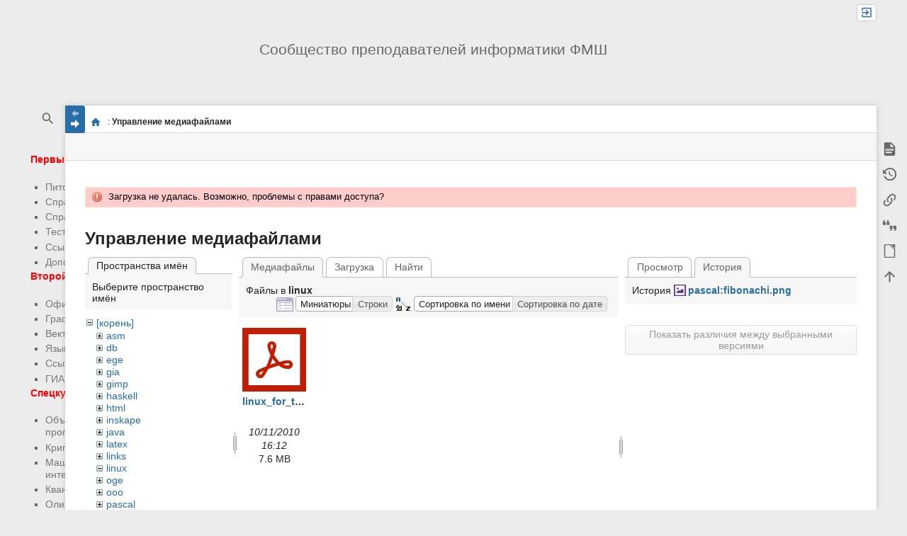

--- FILE ---
content_type: text/html; charset=utf-8
request_url: https://wiki.nsunc.com/start?ns=linux&tab_files=files&do=media&tab_details=history&image=pascal%3Afibonachi.png
body_size: 8923
content:
<!DOCTYPE html>
<html class="edge no-js" lang="ru" dir="ltr">
<head>
<meta charset="utf-8" />
<meta name="viewport" content="width=device-width, initial-scale=1.0" />
<meta name="generator" content="DokuWiki"/>
<meta name="robots" content="noindex,nofollow"/>
<link rel="search" type="application/opensearchdescription+xml" href="/lib/exe/opensearch.php" title="Сообщество преподавателей информатики ФМШ"/>
<link rel="start" href="/"/>
<link rel="contents" href="/start?do=index" title="Все страницы"/>
<link rel="manifest" href="/lib/exe/manifest.php"/>
<link rel="alternate" type="application/rss+xml" title="Недавние изменения" href="/feed.php"/>
<link rel="alternate" type="application/rss+xml" title="Текущее пространство имён" href="/feed.php?mode=list&amp;ns="/>
<link rel="alternate" type="text/html" title="Простой HTML" href="/_export/xhtml/start"/>
<link rel="alternate" type="text/plain" title="вики-разметка" href="/_export/raw/start"/>
<link rel="stylesheet" href="/lib/exe/css.php?t=sprintdoc&amp;tseed=e5e9ca1594bfc0e2b25f27e1e99f6e46"/>
<!--[if gte IE 9]><!-->
<script >/*<![CDATA[*/var NS='';var JSINFO = {"template":{"sprintdoc":{"sidebar_toggle_elements":"h1,h2,h3,h4,h5"}},"id":"start","namespace":"","ACT":"media","useHeadingNavigation":1,"useHeadingContent":1};
/*!]]>*/</script>
<script src="/lib/exe/jquery.php?tseed=f0349b609f9b91a485af8fd8ecd4aea4" defer="defer">/*<![CDATA[*/
/*!]]>*/</script>
<script src="/lib/exe/js.php?t=sprintdoc&amp;tseed=e5e9ca1594bfc0e2b25f27e1e99f6e46" defer="defer">/*<![CDATA[*/
/*!]]>*/</script>
<script type="text/x-mathjax-config">/*<![CDATA[*/MathJax.Hub.Config({
    tex2jax: {
        inlineMath: [ ["$","$"], ["\\(","\\)"] ],
        displayMath: [ ["$$","$$"], ["\\[","\\]"] ],
        processEscapes: true
    }
});
/*!]]>*/</script>
<script type="text/javascript" charset="utf-8" src="https://cdnjs.cloudflare.com/ajax/libs/mathjax/2.7.9/MathJax.js?config=TeX-AMS_CHTML.js">/*<![CDATA[*/
/*!]]>*/</script>
<!--<![endif]-->
<title>Полезные ссылки [Сообщество преподавателей информатики ФМШ]</title>

<script type="text/javascript">(function(H){H.className=H.className.replace(/\bno-js\b/,'js')})(document.documentElement)</script>

</head>
<body id="dokuwiki__top" class="do-media wide-content showSidebar header-default">

<div id="dokuwiki__site" class="dokuwiki mode_media tpl_sprintdoc   home">
        
        <div id="spr__direct" class="nav-direct no-print">
            <div class="container">
                <div class="row">
                    <div class="col-xs-12">

                        <p>
                            <span class="sr-out">перейти к: </span>
                            <span class="skip">
                                <a rel="nofollow" href="#qsearch__in">Поиск</a><span class="sr-out"> /</span>
                                <a rel="nofollow" href="#dokuwiki__usertools">Инструменты пользователя</a><span class="sr-out"> /</span>
                                <a rel="nofollow" href="#dokuwiki__content">Главная страница</a><span class="sr-out"> /</span>
                                <a rel="nofollow" href="#spr__toggle-content">Изменить ширину рабочей области</a>
                            </span>
                        </p>

                        <hr class="structure" />

                    </div><!-- .col -->
                </div><!-- .row -->
            </div><!-- .container -->
        </div><!-- .nav-direct -->



    <div class="page-wrapper hasSidebar">
        
        <div id="dokuwiki__header" class="header  no-print">
            <div class="container">
                <div class="row">
                    <div class="col-xs-12">
                        <div class="claim main-sidebar">
                                                            <div class="menu-togglelink mobile-only">
                                    <a href="#">
                                        <span class="sr-out">Показать/скрыть навигацию</span>
                                    </a>
                                </div>
                            
                            <div class="logo"><a href="/start"  accesskey="h" title="[H]"></a><a href="/start"  accesskey="h" title="[H]"></a><hr class="structure" /></div>                            <div class="main-title">
                                                                    <p class="title mobile-only">Сообщество преподавателей информатики ФМШ</p>
                                                            </div><!-- .main-title -->

                            <div class="menu-tool-select">
                                <h5 class="sr-only" role="heading" aria-level="2">Инструменты</h5>
                                <form action="/doku.php" method="get" accept-charset="utf-8"><div class="no"><input type="hidden" name="id" value="start" /><select name="do" class="edit quickselect" title="Инструменты"><option value=""></option><optgroup label="Инструменты страницы"><option value="">Показать страницу</option><option value="revisions">История страницы</option><option value="cite">Cite current page</option><option value="export_odt">ODT преобразование</option><option value="backlink">Ссылки сюда</option></optgroup><optgroup label="Инструменты сайта"><option value="recent">Недавние изменения</option><option value="media">Управление медиафайлами</option><option value="index">Все страницы</option></optgroup><optgroup label="Инструменты пользователя"><option value="login">Войти</option></optgroup></select><button type="submit">&gt;</button></div></form>                            </div><!-- .menu-tool-select -->
                        </div><!-- .headings -->
                    </div><!-- .col -->


                    <div class="col-xs-12">
                        <div class="main-title desktop-only">
                                                            <p class="title">Сообщество преподавателей информатики ФМШ</p>
                                                                                </div><!-- .main-title -->
                    </div><!-- .col -->

                </div><!-- .row -->
            </div><!-- .container -->
        </div><!-- .header -->
        
        <div class="sr-only nav-area-head">
            <h5 class="sr-only" role="heading" aria-level="1">меню и быстрый поиск</h5>
        </div><!-- .nav-area-head -->

                    <div class="tools">
            <div class="container">
                <div class="row">
                    <div class="col-xs-12">
                        <div class="search main-sidebar">
                            <h6 class="sr-only" role="heading" aria-level="2">быстрый поиск</h6><p class="toggleSearch"><a href="#qsearch__out"><span class="prefix">Переход к быстрому поиску</span></a></p><form action="/start" method="get" role="search" class="search doku_form" id="dw__search" accept-charset="utf-8"><input type="hidden" name="do" value="search" /><input type="hidden" name="id" value="start" /><div class="no"><input name="q" type="text" class="edit" title="[F]" accesskey="f" placeholder="Найти" autocomplete="off" id="qsearch__in" value="" /><button value="1" type="submit" title="Найти">Найти</button><div id="qsearch__out" class="ajax_qsearch JSpopup"></div></div></form>                        </div><!-- .search -->

                        <div class="sidebarheader main-sidebar">
                                                    </div><!-- .sidebarheader -->

                        <div id="dokuwiki__aside">

                            
                            <div id="sidebarId" class="0838fecfbd2ae7e09c7871ecf6313a4b"></div><nav class="nav-main"><script type="application/javascript">
                        document.getElementsByClassName("nav-main")[0].style.visibility = "hidden";
                     </script>
<p>
<span style="color: #ff0000">
<strong>Первый семестр</strong>
</span>
</p>
<ul>
<li class="level1"><div class="li"> <a href="/python" class="wikilink1" title="python" data-wiki-id="python">Питон (Python)</a></div>
</li>
<li class="level1"><div class="li"> <a href="/pascal/basics" class="wikilink1" title="pascal:basics" data-wiki-id="pascal:basics">Справочник по ФриПаскалю</a></div>
</li>
<li class="level1"><div class="li"> <a href="/java/basics" class="wikilink1" title="java:basics" data-wiki-id="java:basics">Справочник по Яве</a></div>
</li>
<li class="level1"><div class="li"> <a href="/matherials/zadachi" class="wikilink1" title="matherials:zadachi" data-wiki-id="matherials:zadachi">Тестовые задачи</a></div>
</li>
<li class="level1"><div class="li"> <a href="/pascal/links" class="wikilink1" title="pascal:links" data-wiki-id="pascal:links">Ссылки по ФриПаскалю (и не только)</a></div>
</li>
<li class="level1"><div class="li"> <a href="/addons" class="wikilink1" title="addons" data-wiki-id="addons">Дополнительные материалы</a></div>
</li>
</ul>

<p>
<span style="color: #ff0000"><strong>Второй семестр</strong></span>
</p>
<ul>
<li class="level1"><div class="li"> <a href="/ooo/common" class="wikilink1" title="ooo:common" data-wiki-id="ooo:common">Офисный пакет LibreOffice</a></div>
</li>
<li class="level1"><div class="li"> <a href="/gimp/start" class="wikilink1" title="gimp:start" data-wiki-id="gimp:start">Графический редактор GIMP</a></div>
</li>
<li class="level1"><div class="li"> <a href="/inskape/manual" class="wikilink1" title="inskape:manual" data-wiki-id="inskape:manual">Векторный редактор Inkscape</a></div>
</li>
<li class="level1"><div class="li"> <a href="/html" class="wikilink1" title="html" data-wiki-id="html">Язык гипертекстовой разметки HTML</a></div>
</li>
<li class="level1"><div class="li"> <a href="/home/courses/teachers/molorodov/2012_materials/start" class="wikilink1" title="home:courses:teachers:molorodov:2012_materials:start" data-wiki-id="home:courses:teachers:molorodov:2012_materials:start"> Ссылка на Рабочие материалы</a></div>
</li>
<li class="level1"><div class="li"> <a href="/gia/start" class="wikilink1" title="gia:start" data-wiki-id="gia:start">ГИА</a></div>
</li>
</ul>

<p>
<span style="color: #ff0000">
<strong>Спецкурсы</strong>
</span>
</p>
<ul>
<li class="level1"><div class="li"> <a href="/oop" class="wikilink1" title="oop" data-wiki-id="oop">Объектно-ориентированное программирование</a></div>
</li>
<li class="level1"><div class="li"> <a href="/crypto" class="wikilink1" title="crypto" data-wiki-id="crypto">Криптография</a></div>
</li>
<li class="level1"><div class="li"> <a href="/ml" class="wikilink1" title="ml" data-wiki-id="ml">Машинное обучение и искусственный интеллект</a></div>
</li>
<li class="level1"><div class="li"> <a href="/qprog" class="wikilink1" title="qprog" data-wiki-id="qprog">Квантовое программирование</a></div>
</li>
<li class="level1"><div class="li"> <a href="/olymp" class="wikilink1" title="olymp" data-wiki-id="olymp">Олимпиады</a></div>
</li>
<li class="level1"><div class="li"> <a href="/physics" class="wikilink1" title="physics" data-wiki-id="physics">Физика</a></div>
</li>
<li class="level1 node"><div class="li"> <a href="/pascal4beginners" class="wikilink1" title="pascal4beginners" data-wiki-id="pascal4beginners"> Pascal для начинающих</a> Ведёт Скворцов О. А.</div>
<ul>
<li class="level2"><div class="li"> <a href="/pascal4beginners-algorithm" class="wikilink1" title="pascal4beginners-algorithm" data-wiki-id="pascal4beginners-algorithm">Алгоритмы</a></div>
</li>
<li class="level2"><div class="li"> <a href="/pascal4beginners-genlabirint" class="wikilink1" title="pascal4beginners-genlabirint" data-wiki-id="pascal4beginners-genlabirint"> Создание лабиринта</a> </div>
</li>
<li class="level2"><div class="li"> <a href="/pascal4beginners-pathfind" class="wikilink1" title="pascal4beginners-pathfind" data-wiki-id="pascal4beginners-pathfind">PathFind -- Поиск пути</a> </div>
</li>
<li class="level2"><div class="li"> <a href="http://www.delphikingdom.com/asp/viewitem.asp?catalogid=1415&amp;mode=print" class="urlextern" target="_blank" title="http://www.delphikingdom.com/asp/viewitem.asp?catalogid=1415&amp;mode=print" rel="ugc nofollow noopener">Рисование графиков</a></div>
</li>
</ul>
</li>
<li class="level1 node"><div class="li"> <span style="font-size: small">Архив спецкурсов:</span></div>
<ul>
<li class="level2"><div class="li"> <span style="font-size: small"><a href="/blender/theory" class="wikilink1" title="blender:theory" data-wiki-id="blender:theory">&lt;fs small&gt;Пакет для 3-хмерного моделирования Blender(приостановлен)</a></span></div>
</li>
<li class="level2"><div class="li"> <span style="font-size: small"><a href="/perl" class="wikilink1" title="perl" data-wiki-id="perl">Язык программирования Perl</a></span></div>
</li>
<li class="level2"><div class="li"> <span style="font-size: small"><a href="/javascript" class="wikilink1" title="javascript" data-wiki-id="javascript">Язык программирования JavaScript</a></span></div>
</li>
<li class="level2"><div class="li"> <span style="font-size: small"><a href="/golang" class="wikilink1" title="golang" data-wiki-id="golang">Язык программирования Go (Golang)</a></span></div>
</li>
<li class="level2"><div class="li"> <span style="font-size: small"><a href="/haskell" class="wikilink1" title="haskell" data-wiki-id="haskell">Функциональное программирование на Haskell</a></span></div>
</li>
<li class="level2"><div class="li"> <span style="font-size: small"><a href="/clojure" class="wikilink1" title="clojure" data-wiki-id="clojure">Язык программирования Clojure</a></span></div>
</li>
<li class="level2"><div class="li"> <span style="font-size: small"><a href="/asm" class="wikilink1" title="asm" data-wiki-id="asm">Низкоуровневое программирование</a></span></div>
</li>
<li class="level2"><div class="li"> <span style="font-size: small"><a href="/opengl" class="wikilink1" title="opengl" data-wiki-id="opengl">OpenGL</a></span></div>
</li>
<li class="level2"><div class="li"> <span style="font-size: small"><a href="/linux" class="wikilink1" title="linux" data-wiki-id="linux">Линукс</a></span></div>
</li>
<li class="level2"><div class="li"> <span style="font-size: small"><a href="/java/elective" class="wikilink1" title="java:elective" data-wiki-id="java:elective">Язык программирования Java</a></span></div>
</li>
</ul>
</li>
</ul>

<p>
<span style="color: #ff0000">
<strong> Занятия по Выбору </strong>
</span>
</p>
<ul>
<li class="level1"><div class="li"> <a href="/zpv-malcev" class="wikilink1" title="zpv-malcev" data-wiki-id="zpv-malcev"> ЗпВ по информатике (1-й поток)</a></div>
</li>
<li class="level1"><div class="li"> <a href="/zpv-skvortsov" class="wikilink1" title="zpv-skvortsov" data-wiki-id="zpv-skvortsov"> ЗпВ по информатике (2-й поток)</a> Ведёт Скворцов О. А.</div>
</li>
</ul>

<p>
<span style="color: #ff0000">
<strong>Справочники</strong>
</span>
</p>
<ul>
<li class="level1"><div class="li"> <a href="/pascal/algoritms" class="wikilink1" title="pascal:algoritms" data-wiki-id="pascal:algoritms">Алгоритмы (сборник)</a></div>
</li>
<li class="level1"><div class="li"> <a href="/firefox/note" class="wikilink1" title="firefox:note" data-wiki-id="firefox:note">Справочник по Firefox</a></div>
</li>
<li class="level1"><div class="li"> <a href="/linux/manual" class="wikilink1" title="linux:manual" data-wiki-id="linux:manual">Справочник по Linux </a></div>
</li>
<li class="level1"><div class="li"> <a href="/ege/ege" class="wikilink1" title="ege:ege" data-wiki-id="ege:ege">ЕГЭ</a> </div>
</li>
<li class="level1"><div class="li"> <a href="/eclipse/manual" class="wikilink1" title="eclipse:manual" data-wiki-id="eclipse:manual">Платформа “Eclipse”</a></div>
</li>
<li class="level1"><div class="li"> <a href="/wiki/syntax" class="wikilink1" title="wiki:syntax" data-wiki-id="wiki:syntax">Справка по wiki</a></div>
</li>
</ul>

<p>
<span style="color: #ff0000">
<strong>Полезные ссылки</strong>
</span>
</p>
<ul>
<li class="level1"><div class="li"> <a href="/links/links" class="wikilink1" title="links:links" data-wiki-id="links:links">Полезные ссылки</a></div>
</li>
<li class="level1"><div class="li"> <a href="/links_linux" class="wikilink1" title="links_linux" data-wiki-id="links_linux">Unix &amp; компания</a></div>
</li>
<li class="level1"><div class="li"> <a href="/links_prog" class="wikilink1" title="links_prog" data-wiki-id="links_prog">Програмирование</a></div>
</li>
<li class="level1"><div class="li"> <a href="/links_teor" class="wikilink1" title="links_teor" data-wiki-id="links_teor">Вопросы теории</a></div>
</li>
<li class="level1"><div class="li"> <a href="/links_other" class="wikilink1" title="links_other" data-wiki-id="links_other">Разное</a></div>
</li>
</ul>

<p>
<span style="color: #ff0000">
<strong> Домашние задания </strong>
</span>
</p>
<ul>
<li class="level1"><div class="li"> <a href="/ht/skvortsov" class="wikilink1" title="ht:skvortsov" data-wiki-id="ht:skvortsov">Скворцов О.А.</a> </div>
</li>
<li class="level1"><div class="li"> <a href="/ht/malcev" class="wikilink1" title="ht:malcev" data-wiki-id="ht:malcev">Мальцев А.А.</a></div>
</li>
</ul>

<p>
<span style="color: #ff0000">
<strong> Для преподавателей</strong>
</span>
</p>
<ul>
<li class="level1"><div class="li"> <a href="/tasksdb" class="wikilink1" title="tasksdb" data-wiki-id="tasksdb">База задач</a></div>
</li>
</ul>
</nav>
<nav class="nav-sitetools">
    <div class="nav"><a href="#sidebar-site-tools" role="heading" aria-level="2">
        <span class="ico"><svg xmlns="http://www.w3.org/2000/svg" xmlns:xlink="http://www.w3.org/1999/xlink" version="1.1" width="24" height="24" viewBox="0 0 24 24"><path d="M9,2V8H11V11H5C3.89,11 3,11.89 3,13V16H1V22H7V16H5V13H11V16H9V22H15V16H13V13H19V16H17V22H23V16H21V13C21,11.89 20.11,11 19,11H13V8H15V2H9Z" /></svg></span>
        <span class="lbl">Инструменты сайта</span>
    </a></div>
    <div class="nav-panel level1">
        <ul id="sidebar-site-tools" class="toollist">
            <li class="toollist__listitem recent"><a href="/start?do=recent" title="Недавние изменения [r]" rel="nofollow" accesskey="r"><span>Недавние изменения</span><svg xmlns="http://www.w3.org/2000/svg" width="24" height="24" viewBox="0 0 24 24"><path d="M15 13h1.5v2.82l2.44 1.41-.75 1.3L15 16.69V13m4-5H5v11h4.67c-.43-.91-.67-1.93-.67-3a7 7 0 0 1 7-7c1.07 0 2.09.24 3 .67V8M5 21a2 2 0 0 1-2-2V5c0-1.11.89-2 2-2h1V1h2v2h8V1h2v2h1a2 2 0 0 1 2 2v6.1c1.24 1.26 2 2.99 2 4.9a7 7 0 0 1-7 7c-1.91 0-3.64-.76-4.9-2H5m11-9.85A4.85 4.85 0 0 0 11.15 16c0 2.68 2.17 4.85 4.85 4.85A4.85 4.85 0 0 0 20.85 16c0-2.68-2.17-4.85-4.85-4.85z"/></svg></a></li><li class="toollist__listitem media"><a href="/start?do=media&amp;ns=" title="Управление медиафайлами" rel="nofollow"><span>Управление медиафайлами</span><svg xmlns="http://www.w3.org/2000/svg" width="24" height="24" viewBox="0 0 24 24"><path d="M7 15l4.5-6 3.5 4.5 2.5-3L21 15m1-11h-8l-2-2H6a2 2 0 0 0-2 2v12a2 2 0 0 0 2 2h16a2 2 0 0 0 2-2V6a2 2 0 0 0-2-2M2 6H0v14a2 2 0 0 0 2 2h18v-2H2V6z"/></svg></a></li><li class="toollist__listitem index"><a href="/start?do=index" title="Все страницы [x]" accesskey="x"><span>Все страницы</span><svg xmlns="http://www.w3.org/2000/svg" width="24" height="24" viewBox="0 0 24 24"><path d="M3 3h6v4H3V3m12 7h6v4h-6v-4m0 7h6v4h-6v-4m-2-4H7v5h6v2H5V9h2v2h6v2z"/></svg></a></li>        </ul>
    </div>
</nav>


<nav class="nav-usermenu">
    <div class="nav"><a href="#sidebar-user-tools" role="heading" aria-level="2">
        <span class="ico"><svg xmlns="http://www.w3.org/2000/svg" xmlns:xlink="http://www.w3.org/1999/xlink" version="1.1" width="24" height="24" viewBox="0 0 24 24"><path d="M12,4A4,4 0 0,1 16,8A4,4 0 0,1 12,12A4,4 0 0,1 8,8A4,4 0 0,1 12,4M12,14C16.42,14 20,15.79 20,18V20H4V18C4,15.79 7.58,14 12,14M7,22H9V24H7V22M11,22H13V24H11V22M15,22H17V24H15V22Z" /></svg></span>
        <span class="lbl">Инструменты пользователя</span>
    </a></div>
    <div class="nav-panel level1">
        <ul id="sidebar-user-tools" class="toollist">
            <li class="toollist__listitem login"><a href="/start?do=login&amp;sectok=" title="Войти" rel="nofollow"><span>Войти</span><svg xmlns="http://www.w3.org/2000/svg" width="24" height="24" viewBox="0 0 24 24"><path d="M10 17.25V14H3v-4h7V6.75L15.25 12 10 17.25M8 2h9a2 2 0 0 1 2 2v16a2 2 0 0 1-2 2H8a2 2 0 0 1-2-2v-4h2v4h9V4H8v4H6V4a2 2 0 0 1 2-2z"/></svg></a></li>        </ul>
    </div>
</nav>





                                                    </div><!-- .aside -->

                    </div><!-- .col -->
                </div><!-- .row -->
            </div><!-- .container -->
        </div><!-- .tools -->
        
        <div class="top-header">
            <div class="container">
                <div class="row">
                    <div class="col-xs-12">

                        
    <nav id="dokuwiki__usertools" class="nav-usertools ">
        <h6 class="sr-only" role="heading" aria-level="2">Инструменты пользователя</h6>
        <ul>
            <li class="log"><a href="/start?do=login&amp;sectok=" title="Войти" rel="nofollow" class="menuitem login"><span>Войти</span><svg xmlns="http://www.w3.org/2000/svg" width="24" height="24" viewBox="0 0 24 24"><path d="M10 17.25V14H3v-4h7V6.75L15.25 12 10 17.25M8 2h9a2 2 0 0 1 2 2v16a2 2 0 0 1-2 2H8a2 2 0 0 1-2-2v-4h2v4h9V4H8v4H6V4a2 2 0 0 1 2-2z"/></svg></a></li>
        </ul>
    </nav><!-- #dokuwiki__usertools -->


                    </div><!-- .col -->
                </div><!-- .row -->
            </div><!-- .container -->
        </div><!-- /top-header -->


        <div class="content">
            <div class="container">
                <div class="row">
                    <div class="col-xs-12">

                        
                        
                        <div class="breadcrumbs" data-do="media">

                                                        <div class="togglelink page_main-content">
                                <a id="spr__toggle-content" href="#"><span class="sr-out">Показать/скрыть навигацию</span></a>
                            </div>
                            
                            <h6 class="sr-only" role="heading" aria-level="2">статус сайта</h6>

                            
                                    <h6 class="sr-only" role="heading" aria-level="2">«хлебные крошки»</h6>
        <p>
            <span class="bchead">Вы находитесь здесь: </span><span class="home"><bdi><a href="/start" class="wikilink1" title="start" data-wiki-id="start">Полезные ссылки</a></bdi></span><bdi><span class="curid"> : <strong>Управление медиафайлами</strong></span></bdi>        </p>


                            <h6 class="sr-only" role="heading" aria-level="2">Инструменты страницы</h6>

                            

<nav id="dokuwiki__pagetools">
    <div class="tools">

        <div class="nav-status">
    <!-- FIXME: structstatus integration -->
</div>
        <ul>
            <li class="show"><a href="/start?do=" title="Показать страницу [v]" rel="nofollow" accesskey="v"><span>Показать страницу</span><svg xmlns="http://www.w3.org/2000/svg" width="24" height="24" viewBox="0 0 24 24"><path d="M13 9h5.5L13 3.5V9M6 2h8l6 6v12a2 2 0 0 1-2 2H6a2 2 0 0 1-2-2V4c0-1.11.89-2 2-2m9 16v-2H6v2h9m3-4v-2H6v2h12z"/></svg></a></li><li class="revs"><a href="/start?do=revisions" title="История страницы [o]" rel="nofollow" accesskey="o"><span>История страницы</span><svg xmlns="http://www.w3.org/2000/svg" width="24" height="24" viewBox="0 0 24 24"><path d="M11 7v5.11l4.71 2.79.79-1.28-4-2.37V7m0-5C8.97 2 5.91 3.92 4.27 6.77L2 4.5V11h6.5L5.75 8.25C6.96 5.73 9.5 4 12.5 4a7.5 7.5 0 0 1 7.5 7.5 7.5 7.5 0 0 1-7.5 7.5c-3.27 0-6.03-2.09-7.06-5h-2.1c1.1 4.03 4.77 7 9.16 7 5.24 0 9.5-4.25 9.5-9.5A9.5 9.5 0 0 0 12.5 2z"/></svg></a></li><li class="backlink"><a href="/start?do=backlink" title="Ссылки сюда" rel="nofollow"><span>Ссылки сюда</span><svg xmlns="http://www.w3.org/2000/svg" width="24" height="24" viewBox="0 0 24 24"><path d="M10.59 13.41c.41.39.41 1.03 0 1.42-.39.39-1.03.39-1.42 0a5.003 5.003 0 0 1 0-7.07l3.54-3.54a5.003 5.003 0 0 1 7.07 0 5.003 5.003 0 0 1 0 7.07l-1.49 1.49c.01-.82-.12-1.64-.4-2.42l.47-.48a2.982 2.982 0 0 0 0-4.24 2.982 2.982 0 0 0-4.24 0l-3.53 3.53a2.982 2.982 0 0 0 0 4.24m2.82-4.24c.39-.39 1.03-.39 1.42 0a5.003 5.003 0 0 1 0 7.07l-3.54 3.54a5.003 5.003 0 0 1-7.07 0 5.003 5.003 0 0 1 0-7.07l1.49-1.49c-.01.82.12 1.64.4 2.43l-.47.47a2.982 2.982 0 0 0 0 4.24 2.982 2.982 0 0 0 4.24 0l3.53-3.53a2.982 2.982 0 0 0 0-4.24.973.973 0 0 1 0-1.42z"/></svg></a></li><li class="cite"><a href="/start?do=cite" title="Cite current page" rel="nofollow"><span>Cite current page</span><svg xmlns="http://www.w3.org/2000/svg" viewBox="0 0 24 24" height="24" width="24"><defs id="defs8" /><path style="stroke-width:0.71493155" id="path2" d="M 5.4317161,4.1806496 4.0018531,7.0403757 H 6.1466477 V 11.329966 H 1.8570585 V 7.0403757 L 3.2869216,4.1806496 h 2.1447945 m 5.7194529,0 -1.4298637,2.8597261 H 11.8661 V 11.329966 H 7.5765107 V 7.0403757 L 9.0063738,4.1806496 Z" /><path style="stroke-width:0.71493155" id="path2-3" d="m 18.317985,19.514288 1.429863,-2.859726 h -2.144794 v -4.289589 h 4.289589 v 4.289589 l -1.429863,2.859726 h -2.144795 m -5.719452,0 1.429863,-2.859726 h -2.144794 v -4.289589 h 4.289588 v 4.289589 l -1.429863,2.859726 z" /></svg></a></li><li class="export_odt"><a href="/start?do=export_odt" title="ODT преобразование" rel="nofollow"><span>ODT преобразование</span><svg xmlns="http://www.w3.org/2000/svg" width="24" height="24" viewBox="0 0 24 24"><path d="m 18.5,20.5 v -11 l -6,-6 h -7 v 17 M 13,2 20,9 v 11.5 c 0,1 -0.5,1.5 -1.5,1.5 H 5.5 C 4.5,22 4,21.5 4,20.5 V 3.5 C 4,2.5 4.5,2 5.5,2"/><path d="M 14.5,2.5 C 14,2 14,2 14.5,2 H 19 c 1,0 1,0 1,1 v 4.5 c 0,0.5 0,0.5 -0.5,0"/></svg></a></li><li class="top"><a href="#dokuwiki__top" title="Наверх [t]" rel="nofollow" accesskey="t"><span>Наверх</span><svg xmlns="http://www.w3.org/2000/svg" width="24" height="24" viewBox="0 0 24 24"><path d="M13 20h-2V8l-5.5 5.5-1.42-1.42L12 4.16l7.92 7.92-1.42 1.42L13 8v12z"/></svg></a></li>        </ul>
    </div>
</nav>

                        </div>

                        <div id="dokuwiki__content" class="page main-content">
                            <div id="spr__meta-box">
                                <h6 class="sr-only" role="heading" aria-level="2">мета-данные страницы</h6>

                                <div class="tab-container">
    <ul class="meta-tabs">
        <li class="a11y">&nbsp;</li>
            </ul>

    <div class="meta-content">
        <div class="box-content">
                    </div>
    </div>
</div>
                            </div>

                            <div class="qc-output"></div>
                                                                                    <div class="page-content">
                                <div class="msg-area"><div class="error">Загрузка не удалась. Возможно, проблемы с правами доступа?</div></div>
                                <div class="clearer"></div>
                            </div>
                            <div id="mediamanager__page">
<h1>Управление медиафайлами</h1>
<div class="panel namespaces">
<h2>Пространства имён</h2>
<div class="panelHeader">Выберите пространство имён</div>
<div class="panelContent" id="media__tree">

<ul class="idx">
<li class="media level0 open"><img src="/lib/images/minus.gif" alt="−" /><div class="li"><a href="/start?ns=&amp;tab_files=files&amp;do=media&amp;tab_details=history&amp;image=pascal%3Afibonachi.png" class="idx_dir">[корень]</a></div>
<ul class="idx">
<li class="media level1 closed"><img src="/lib/images/plus.gif" alt="+" /><div class="li"><a href="/start?ns=asm&amp;tab_files=files&amp;do=media&amp;tab_details=history&amp;image=pascal%3Afibonachi.png" class="idx_dir">asm</a></div></li>
<li class="media level1 closed"><img src="/lib/images/plus.gif" alt="+" /><div class="li"><a href="/start?ns=db&amp;tab_files=files&amp;do=media&amp;tab_details=history&amp;image=pascal%3Afibonachi.png" class="idx_dir">db</a></div></li>
<li class="media level1 closed"><img src="/lib/images/plus.gif" alt="+" /><div class="li"><a href="/start?ns=ege&amp;tab_files=files&amp;do=media&amp;tab_details=history&amp;image=pascal%3Afibonachi.png" class="idx_dir">ege</a></div></li>
<li class="media level1 closed"><img src="/lib/images/plus.gif" alt="+" /><div class="li"><a href="/start?ns=gia&amp;tab_files=files&amp;do=media&amp;tab_details=history&amp;image=pascal%3Afibonachi.png" class="idx_dir">gia</a></div></li>
<li class="media level1 closed"><img src="/lib/images/plus.gif" alt="+" /><div class="li"><a href="/start?ns=gimp&amp;tab_files=files&amp;do=media&amp;tab_details=history&amp;image=pascal%3Afibonachi.png" class="idx_dir">gimp</a></div></li>
<li class="media level1 closed"><img src="/lib/images/plus.gif" alt="+" /><div class="li"><a href="/start?ns=haskell&amp;tab_files=files&amp;do=media&amp;tab_details=history&amp;image=pascal%3Afibonachi.png" class="idx_dir">haskell</a></div></li>
<li class="media level1 closed"><img src="/lib/images/plus.gif" alt="+" /><div class="li"><a href="/start?ns=html&amp;tab_files=files&amp;do=media&amp;tab_details=history&amp;image=pascal%3Afibonachi.png" class="idx_dir">html</a></div></li>
<li class="media level1 closed"><img src="/lib/images/plus.gif" alt="+" /><div class="li"><a href="/start?ns=inskape&amp;tab_files=files&amp;do=media&amp;tab_details=history&amp;image=pascal%3Afibonachi.png" class="idx_dir">inskape</a></div></li>
<li class="media level1 closed"><img src="/lib/images/plus.gif" alt="+" /><div class="li"><a href="/start?ns=java&amp;tab_files=files&amp;do=media&amp;tab_details=history&amp;image=pascal%3Afibonachi.png" class="idx_dir">java</a></div></li>
<li class="media level1 closed"><img src="/lib/images/plus.gif" alt="+" /><div class="li"><a href="/start?ns=latex&amp;tab_files=files&amp;do=media&amp;tab_details=history&amp;image=pascal%3Afibonachi.png" class="idx_dir">latex</a></div></li>
<li class="media level1 closed"><img src="/lib/images/plus.gif" alt="+" /><div class="li"><a href="/start?ns=links&amp;tab_files=files&amp;do=media&amp;tab_details=history&amp;image=pascal%3Afibonachi.png" class="idx_dir">links</a></div></li>
<li class="media level1 open"><img src="/lib/images/minus.gif" alt="−" /><div class="li"><a href="/start?ns=linux&amp;tab_files=files&amp;do=media&amp;tab_details=history&amp;image=pascal%3Afibonachi.png" class="idx_dir">linux</a></div></li>
<li class="media level1 closed"><img src="/lib/images/plus.gif" alt="+" /><div class="li"><a href="/start?ns=oge&amp;tab_files=files&amp;do=media&amp;tab_details=history&amp;image=pascal%3Afibonachi.png" class="idx_dir">oge</a></div></li>
<li class="media level1 closed"><img src="/lib/images/plus.gif" alt="+" /><div class="li"><a href="/start?ns=ooo&amp;tab_files=files&amp;do=media&amp;tab_details=history&amp;image=pascal%3Afibonachi.png" class="idx_dir">ooo</a></div></li>
<li class="media level1 closed"><img src="/lib/images/plus.gif" alt="+" /><div class="li"><a href="/start?ns=pascal&amp;tab_files=files&amp;do=media&amp;tab_details=history&amp;image=pascal%3Afibonachi.png" class="idx_dir">pascal</a></div></li>
<li class="media level1 closed"><img src="/lib/images/plus.gif" alt="+" /><div class="li"><a href="/start?ns=perl&amp;tab_files=files&amp;do=media&amp;tab_details=history&amp;image=pascal%3Afibonachi.png" class="idx_dir">perl</a></div></li>
<li class="media level1 closed"><img src="/lib/images/plus.gif" alt="+" /><div class="li"><a href="/start?ns=python&amp;tab_files=files&amp;do=media&amp;tab_details=history&amp;image=pascal%3Afibonachi.png" class="idx_dir">python</a></div></li>
<li class="media level1 closed"><img src="/lib/images/plus.gif" alt="+" /><div class="li"><a href="/start?ns=sorting&amp;tab_files=files&amp;do=media&amp;tab_details=history&amp;image=pascal%3Afibonachi.png" class="idx_dir">sorting</a></div></li>
<li class="media level1 closed"><img src="/lib/images/plus.gif" alt="+" /><div class="li"><a href="/start?ns=taskdb&amp;tab_files=files&amp;do=media&amp;tab_details=history&amp;image=pascal%3Afibonachi.png" class="idx_dir">taskdb</a></div></li>
<li class="media level1 closed"><img src="/lib/images/plus.gif" alt="+" /><div class="li"><a href="/start?ns=tasks&amp;tab_files=files&amp;do=media&amp;tab_details=history&amp;image=pascal%3Afibonachi.png" class="idx_dir">tasks</a></div></li>
<li class="media level1 closed"><img src="/lib/images/plus.gif" alt="+" /><div class="li"><a href="/start?ns=wiki&amp;tab_files=files&amp;do=media&amp;tab_details=history&amp;image=pascal%3Afibonachi.png" class="idx_dir">wiki</a></div></li>
</ul></li>
</ul>
</div>
</div>
<div class="panel filelist">
<h2 class="a11y">Медиафайлы</h2>
<ul class="tabs">
<li><strong>Медиафайлы</strong></li>
<li><a href="/start?tab_files=upload&amp;do=media&amp;tab_details=history&amp;image=pascal%3Afibonachi.png&amp;ns=linux">Загрузка</a></li>
<li><a href="/start?tab_files=search&amp;do=media&amp;tab_details=history&amp;image=pascal%3Afibonachi.png&amp;ns=linux">Найти</a></li>
</ul>
<div class="panelHeader">
<h3>Файлы в <strong>linux</strong></h3>
<form method="get" action="/start" class="options doku_form" accept-charset="utf-8"><input type="hidden" name="sectok" value="" /><input type="hidden" name="do" value="media" /><input type="hidden" name="tab_files" value="files" /><input type="hidden" name="tab_details" value="history" /><input type="hidden" name="image" value="pascal:fibonachi.png" /><input type="hidden" name="ns" value="linux" /><div class="no"><ul>
<li class="listType"><label for="listType__thumbs" class="thumbs">
<input name="list_dwmedia" type="radio" value="thumbs" id="listType__thumbs" class="thumbs" checked="checked" />
<span>Миниатюры</span>
</label><label for="listType__rows" class="rows">
<input name="list_dwmedia" type="radio" value="rows" id="listType__rows" class="rows" />
<span>Строки</span>
</label></li>
<li class="sortBy"><label for="sortBy__name" class="name">
<input name="sort_dwmedia" type="radio" value="name" id="sortBy__name" class="name" checked="checked" />
<span>Сортировка по имени</span>
</label><label for="sortBy__date" class="date">
<input name="sort_dwmedia" type="radio" value="date" id="sortBy__date" class="date" />
<span>Сортировка по дате</span>
</label></li>
<li><button value="1" type="submit">Применить</button></li>
</ul>
</div></form></div>
<div class="panelContent">
<ul class="thumbs"><li><dl title="linux_for_the_1st.pdf"><dt><a id="l_:linux:linux_for_the_1st.pdf" class="image thumb" href="/start?image=linux%3Alinux_for_the_1st.pdf&amp;ns=linux&amp;tab_details=view&amp;do=media&amp;tab_files=files"><img src="/lib/images/fileicons/svg/pdf.svg" alt="linux_for_the_1st.pdf" loading="lazy" width="90" height="90" /></a></dt><dd class="name"><a href="/start?image=linux%3Alinux_for_the_1st.pdf&amp;ns=linux&amp;tab_details=view&amp;do=media&amp;tab_files=files" id="h_:linux:linux_for_the_1st.pdf">linux_for_the_1st.pdf</a></dd><dd class="size">&#160;</dd><dd class="date">10/11/2010 16:12</dd><dd class="filesize">7.6 MB</dd></dl></li></ul>
</div>
</div>
<div class="panel file">
<h2 class="a11y">Файл</h2>
<ul class="tabs">
<li><a href="/start?tab_details=view&amp;do=media&amp;tab_files=files&amp;image=pascal%3Afibonachi.png&amp;ns=linux">Просмотр</a></li>
<li><strong>История</strong></li>
</ul>
<div class="panelHeader"><h3>История <strong><a href="/_media/pascal/fibonachi.png" class="select mediafile mf_png" title="Посмотреть исходный файл">pascal:fibonachi.png</a></strong></h3></div>
<div class="panelContent">
<form id="page__revisions" action="/start?image=pascal%3Afibonachi.png&amp;do=media&amp;tab_files=files&amp;tab_details=history&amp;ns=linux" class="changes doku_form" method="post" accept-charset="utf-8"><input type="hidden" name="sectok" value="" /><input type="hidden" name="mediado" value="diff" /><div class="no"><ul ></ul><button name="do[diff]" value="1" type="submit">Показать различия между выбранными версиями</button></div></form><div class="pagenav"></div></div>
</div>
</div>
                            <div class="clearer"></div>
                                                    </div><!-- .main-content -->


                        <div class="page-footer">
                            <bdi>start.txt</bdi> · Последнее изменение: 12/03/2024 13:53  — <bdi><a href="/user/e.pavlovskiy" class=" interwiki iw_user wikilink2" rel="nofollow">Евгений Павловский</a></bdi>                        </div>

                    </div><!-- .col -->
                </div><!-- .row -->
            </div><!-- .container -->


                    </div><!-- /content -->


        <div class="clearer"></div>

    </div><!-- /wrapper -->



<!-- ********** FOOTER ********** -->

    <div id="dokuwiki__footer">
        <div class="container">
            <div class="row">
                <div class="col-xs-12">

                    <div class="main-footer">
                        <p>
                            Если не указано иное, содержимое этой вики предоставляется на условиях следующей лицензии: <bdi><a href="https://creativecommons.org/licenses/by-nc/4.0/deed.ru" rel="license" class="urlextern" target="_blank">CC Attribution-Noncommercial 4.0 International</a></bdi>                        </p>
                    </div>

                </div>
            </div>
        </div>
    </div><!-- /footer -->


    </div><!-- .dokuwiki__site -->

<div class="no"><img src="/lib/exe/taskrunner.php?id=start&amp;1769008064" width="2" height="1" alt="" /></div>

<script defer src="https://static.cloudflareinsights.com/beacon.min.js/vcd15cbe7772f49c399c6a5babf22c1241717689176015" integrity="sha512-ZpsOmlRQV6y907TI0dKBHq9Md29nnaEIPlkf84rnaERnq6zvWvPUqr2ft8M1aS28oN72PdrCzSjY4U6VaAw1EQ==" data-cf-beacon='{"version":"2024.11.0","token":"779159fa79624ca7b4ccfe54c4726720","r":1,"server_timing":{"name":{"cfCacheStatus":true,"cfEdge":true,"cfExtPri":true,"cfL4":true,"cfOrigin":true,"cfSpeedBrain":true},"location_startswith":null}}' crossorigin="anonymous"></script>
</body>
</html>


--- FILE ---
content_type: text/css; charset=utf-8
request_url: https://wiki.nsunc.com/lib/exe/css.php?t=sprintdoc&tseed=e5e9ca1594bfc0e2b25f27e1e99f6e46
body_size: 48241
content:
@media screen{a.interwiki{background:transparent url(/lib/images/interwiki.svg) 0 0 no-repeat;background-size:1.2em;padding:0 0 0 1.4em;}a.iw_wp{background-image:url(/lib/images/interwiki/wp.svg);}a.iw_wpfr{background-image:url(/lib/images/interwiki/wpfr.svg);}a.iw_wpde{background-image:url(/lib/images/interwiki/wpde.svg);}a.iw_wpes{background-image:url(/lib/images/interwiki/wpes.svg);}a.iw_wppl{background-image:url(/lib/images/interwiki/wppl.svg);}a.iw_wpjp{background-image:url(/lib/images/interwiki/wpjp.svg);}a.iw_wpmeta{background-image:url(/lib/images/interwiki/wpmeta.svg);}a.iw_doku{background-image:url(/lib/images/interwiki/doku.svg);}a.iw_amazon{background-image:url(/lib/images/interwiki/amazon.svg);}a.iw_amazon_de{background-image:url(/lib/images/interwiki/amazon.de.svg);}a.iw_amazon_uk{background-image:url(/lib/images/interwiki/amazon.uk.svg);}a.iw_paypal{background-image:url(/lib/images/interwiki/paypal.svg);}a.iw_phpfn{background-image:url(/lib/images/interwiki/phpfn.svg);}a.iw_skype{background-image:url(/lib/images/interwiki/skype.svg);}a.iw_google{background-image:url(/lib/images/interwiki/google.svg);}a.iw_user{background-image:url(/lib/images/interwiki/user.svg);}a.iw_callto{background-image:url(/lib/images/interwiki/callto.svg);}a.iw_tel{background-image:url(/lib/images/interwiki/tel.svg);}a.iw_ndoku{background-image:url(/lib/images/interwiki/ndoku.gif);}a.iw_olymp{background-image:url([data-uri]);}a.iw_nsunc{background-image:url([data-uri]);}a.iw_dfl{background-image:url([data-uri]);}.mediafile{background:transparent url(/lib/images/fileicons/svg/file.svg) 0 1px no-repeat;background-size:1.2em;padding-left:1.5em;}.mf_bz2{background-image:url(/lib/images/fileicons/svg/bz2.svg);}.mf_txt{background-image:url(/lib/images/fileicons/svg/txt.svg);}.mf_doc{background-image:url(/lib/images/fileicons/svg/doc.svg);}.mf_rar{background-image:url(/lib/images/fileicons/svg/rar.svg);}.mf_swf{background-image:url(/lib/images/fileicons/svg/swf.svg);}.mf_h{background-image:url(/lib/images/fileicons/svg/h.svg);}.mf_lua{background-image:url(/lib/images/fileicons/svg/lua.svg);}.mf_php{background-image:url(/lib/images/fileicons/svg/php.svg);}.mf_rb{background-image:url(/lib/images/fileicons/svg/rb.svg);}.mf_ogv{background-image:url(/lib/images/fileicons/svg/ogv.svg);}.mf_csh{background-image:url(/lib/images/fileicons/svg/csh.svg);}.mf_docx{background-image:url(/lib/images/fileicons/svg/docx.svg);}.mf_png{background-image:url(/lib/images/fileicons/svg/png.svg);}.mf_ppt{background-image:url(/lib/images/fileicons/svg/ppt.svg);}.mf_bash{background-image:url(/lib/images/fileicons/svg/bash.svg);}.mf_tar{background-image:url(/lib/images/fileicons/svg/tar.svg);}.mf_js{background-image:url(/lib/images/fileicons/svg/js.svg);}.mf_jpg{background-image:url(/lib/images/fileicons/svg/jpg.svg);}.mf_jpeg{background-image:url(/lib/images/fileicons/svg/jpeg.svg);}.mf_file{background-image:url(/lib/images/fileicons/svg/file.svg);}.mf_pl{background-image:url(/lib/images/fileicons/svg/pl.svg);}.mf_gz{background-image:url(/lib/images/fileicons/svg/gz.svg);}.mf_7z{background-image:url(/lib/images/fileicons/svg/7z.svg);}.mf_wav{background-image:url(/lib/images/fileicons/svg/wav.svg);}.mf_mp4{background-image:url(/lib/images/fileicons/svg/mp4.svg);}.mf_conf{background-image:url(/lib/images/fileicons/svg/conf.svg);}.mf_rtf{background-image:url(/lib/images/fileicons/svg/rtf.svg);}.mf_htm{background-image:url(/lib/images/fileicons/svg/htm.svg);}.mf_ps{background-image:url(/lib/images/fileicons/svg/ps.svg);}.mf_ico{background-image:url(/lib/images/fileicons/svg/ico.svg);}.mf_webm{background-image:url(/lib/images/fileicons/svg/webm.svg);}.mf_deb{background-image:url(/lib/images/fileicons/svg/deb.svg);}.mf_ods{background-image:url(/lib/images/fileicons/svg/ods.svg);}.mf_csv{background-image:url(/lib/images/fileicons/svg/csv.svg);}.mf_xls{background-image:url(/lib/images/fileicons/svg/xls.svg);}.mf_svg{background-image:url(/lib/images/fileicons/svg/svg.svg);}.mf_mp3{background-image:url(/lib/images/fileicons/svg/mp3.svg);}.mf_pdf{background-image:url(/lib/images/fileicons/svg/pdf.svg);}.mf_cs{background-image:url(/lib/images/fileicons/svg/cs.svg);}.mf_json{background-image:url(/lib/images/fileicons/svg/json.svg);}.mf_css{background-image:url(/lib/images/fileicons/svg/css.svg);}.mf_zip{background-image:url(/lib/images/fileicons/svg/zip.svg);}.mf_java{background-image:url(/lib/images/fileicons/svg/java.svg);}.mf_asm{background-image:url(/lib/images/fileicons/svg/asm.svg);}.mf_xml{background-image:url(/lib/images/fileicons/svg/xml.svg);}.mf_rpm{background-image:url(/lib/images/fileicons/svg/rpm.svg);}.mf_py{background-image:url(/lib/images/fileicons/svg/py.svg);}.mf_tgz{background-image:url(/lib/images/fileicons/svg/tgz.svg);}.mf_gif{background-image:url(/lib/images/fileicons/svg/gif.svg);}.mf_sql{background-image:url(/lib/images/fileicons/svg/sql.svg);}.mf_sh{background-image:url(/lib/images/fileicons/svg/sh.svg);}.mf_xlsx{background-image:url(/lib/images/fileicons/svg/xlsx.svg);}.mf_ogg{background-image:url(/lib/images/fileicons/svg/ogg.svg);}.mf_odt{background-image:url(/lib/images/fileicons/svg/odt.svg);}.mf_c{background-image:url(/lib/images/fileicons/svg/c.svg);}.mf_html{background-image:url(/lib/images/fileicons/svg/html.svg);}.mf_pptx{background-image:url(/lib/images/fileicons/svg/pptx.svg);}.mf_cpp{background-image:url(/lib/images/fileicons/svg/cpp.svg);}}@media screen{div.error,div.info,div.success,div.notify{color:#000;background-repeat:no-repeat;background-position:8px 50%;border:1px solid;font-size:90%;margin:0 0 .5em;padding:.4em;padding-left:32px;overflow:hidden;border-radius:5px;}[dir=rtl] div.error,[dir=rtl] div.info,[dir=rtl] div.success,[dir=rtl] div.notify{background-position:99% 50%;padding-left:.4em;padding-right:32px;}div.error{background-color:#fcc;background-image:url(/lib/styles/../images/error.png);border-color:#ebb;}div.info{background-color:#ccf;background-image:url(/lib/styles/../images/info.png);border-color:#bbe;}div.success{background-color:#cfc;background-image:url(/lib/styles/../images/success.png);border-color:#beb;}div.notify{background-color:#ffc;background-image:url(/lib/styles/../images/notify.png);border-color:#eeb;}.JSpopup,#link__wiz{position:absolute;background-color:#fff;color:#000;z-index:20;overflow:hidden;}#link__wiz .ui-dialog-content{padding-left:0;padding-right:0;}#media__popup_content button.button{border:1px outset;}#media__popup_content button.selected{border-style:inset;}.a11y{position:absolute !important;left:-99999em !important;top:auto !important;width:1px !important;height:1px !important;overflow:hidden !important;}[dir=rtl] .a11y{left:auto !important;right:-99999em !important;}.code .co0{color:#666;font-style:italic;}.code .co4{color:#c00;font-style:italic;}.code .es5{color:#069;font-weight:bold;}.code .es6{color:#093;font-weight:bold;}.code .kw2{color:#000;font-weight:bold;}.code .kw5{color:#008000;}.code .kw6{color:#f08;font-weight:bold;}.code .me0{color:#004000;}.code .nu0{color:#c6c;}.code .re0{color:#00f;}.code .re3{color:#f33;font-weight:bold;}.code .re4{color:#099;}.code .re5{color:#603;}.code .re7{color:#911;}.code .re8{color:#00b000;}.code .sc-2{color:#404040;}.code .sy3{color:#000040;}.code .br0,.code .sy0{color:#6c6;}.code .co1,.code .coMULTI,.code .sc-1{color:#808080;font-style:italic;}.code .co2,.code .sy1{color:#393;}.code .co3,.code .sy4{color:#008080;}.code .es0,.code .es1,.code .esHARD{color:#009;font-weight:bold;}.code .es2,.code .es3,.code .es4{color:#609;font-weight:bold;}.code .kw1,.code .kw8{color:#b1b100;}.code .kw10,.code .kw11,.code .kw12,.code .kw9{color:#039;font-weight:bold;}.code .kw13,.code .kw14,.code .kw15,.code .kw16,.code .me1,.code .me2{color:#060;}.code .kw3,.code .kw7,.code .sy2{color:#006;}.code .kw4,.code .re2{color:#933;}.code .re1,.code .st0,.code .st_h{color:#f00;}.code li,.code .li1{font-weight:normal;vertical-align:top;}.code .ln-xtra{background-color:#ffc;}.ui-helper-hidden{display:none;}.ui-helper-hidden-accessible{border:0;clip:rect(0 0 0 0);height:1px;margin:-1px;overflow:hidden;padding:0;position:absolute;width:1px;}.ui-helper-reset{margin:0;padding:0;border:0;outline:0;line-height:1.3;text-decoration:none;font-size:100%;list-style:none;}.ui-helper-clearfix:before,.ui-helper-clearfix:after{content:"";display:table;border-collapse:collapse;}.ui-helper-clearfix:after{clear:both;}.ui-helper-zfix{width:100%;height:100%;top:0;left:0;position:absolute;opacity:0;-ms-filter:"alpha(opacity=0)";}.ui-front{z-index:100;}.ui-state-disabled{cursor:default !important;pointer-events:none;}.ui-icon{display:inline-block;vertical-align:middle;margin-top:-0.25em;position:relative;text-indent:-99999px;overflow:hidden;background-repeat:no-repeat;}.ui-widget-icon-block{left:50%;margin-left:-8px;display:block;}.ui-widget-overlay{position:fixed;top:0;left:0;width:100%;height:100%;}.ui-accordion .ui-accordion-header{display:block;cursor:pointer;position:relative;margin:2px 0 0 0;padding:.5em .5em .5em .7em;font-size:100%;}.ui-accordion .ui-accordion-content{padding:1em 2.2em;border-top:0;overflow:auto;}.ui-autocomplete{position:absolute;top:0;left:0;cursor:default;}.ui-menu{list-style:none;padding:0;margin:0;display:block;outline:0;}.ui-menu .ui-menu{position:absolute;}.ui-menu .ui-menu-item{margin:0;cursor:pointer;list-style-image:url("[data-uri]");}.ui-menu .ui-menu-item-wrapper{position:relative;padding:3px 1em 3px .4em;}.ui-menu .ui-menu-divider{margin:5px 0;height:0;font-size:0;line-height:0;border-width:1px 0 0 0;}.ui-menu .ui-state-focus,.ui-menu .ui-state-active{margin:-1px;}.ui-menu-icons{position:relative;}.ui-menu-icons .ui-menu-item-wrapper{padding-left:2em;}.ui-menu .ui-icon{position:absolute;top:0;bottom:0;left:.2em;margin:auto 0;}.ui-menu .ui-menu-icon{left:auto;right:0;}.ui-button{padding:.4em 1em;display:inline-block;position:relative;line-height:normal;margin-right:.1em;cursor:pointer;vertical-align:middle;text-align:center;-webkit-user-select:none;-moz-user-select:none;-ms-user-select:none;user-select:none;overflow:visible;}.ui-button,.ui-button:link,.ui-button:visited,.ui-button:hover,.ui-button:active{text-decoration:none;}.ui-button-icon-only{width:2em;box-sizing:border-box;text-indent:-9999px;white-space:nowrap;}input.ui-button.ui-button-icon-only{text-indent:0;}.ui-button-icon-only .ui-icon{position:absolute;top:50%;left:50%;margin-top:-8px;margin-left:-8px;}.ui-button.ui-icon-notext .ui-icon{padding:0;width:2.1em;height:2.1em;text-indent:-9999px;white-space:nowrap;}input.ui-button.ui-icon-notext .ui-icon{width:auto;height:auto;text-indent:0;white-space:normal;padding:.4em 1em;}input.ui-button::-moz-focus-inner,button.ui-button::-moz-focus-inner{border:0;padding:0;}.ui-controlgroup{vertical-align:middle;display:inline-block;}.ui-controlgroup > .ui-controlgroup-item{float:left;margin-left:0;margin-right:0;}.ui-controlgroup > .ui-controlgroup-item:focus,.ui-controlgroup > .ui-controlgroup-item.ui-visual-focus{z-index:9999;}.ui-controlgroup-vertical > .ui-controlgroup-item{display:block;float:none;width:100%;margin-top:0;margin-bottom:0;text-align:left;}.ui-controlgroup-vertical .ui-controlgroup-item{box-sizing:border-box;}.ui-controlgroup .ui-controlgroup-label{padding:.4em 1em;}.ui-controlgroup .ui-controlgroup-label span{font-size:80%;}.ui-controlgroup-horizontal .ui-controlgroup-label + .ui-controlgroup-item{border-left:none;}.ui-controlgroup-vertical .ui-controlgroup-label + .ui-controlgroup-item{border-top:none;}.ui-controlgroup-horizontal .ui-controlgroup-label.ui-widget-content{border-right:none;}.ui-controlgroup-vertical .ui-controlgroup-label.ui-widget-content{border-bottom:none;}.ui-controlgroup-vertical .ui-spinner-input{width:75%;width:calc(97.6%);}.ui-controlgroup-vertical .ui-spinner .ui-spinner-up{border-top-style:solid;}.ui-checkboxradio-label .ui-icon-background{box-shadow:inset 1px 1px 1px #ccc;border-radius:.12em;border:none;}.ui-checkboxradio-radio-label .ui-icon-background{width:16px;height:16px;border-radius:1em;overflow:visible;border:none;}.ui-checkboxradio-radio-label.ui-checkboxradio-checked .ui-icon,.ui-checkboxradio-radio-label.ui-checkboxradio-checked:hover .ui-icon{background-image:none;width:8px;height:8px;border-width:4px;border-style:solid;}.ui-checkboxradio-disabled{pointer-events:none;}.ui-datepicker{width:17em;padding:.2em .2em 0;display:none;}.ui-datepicker .ui-datepicker-header{position:relative;padding:.2em 0;}.ui-datepicker .ui-datepicker-prev,.ui-datepicker .ui-datepicker-next{position:absolute;top:2px;width:1.8em;height:1.8em;}.ui-datepicker .ui-datepicker-prev-hover,.ui-datepicker .ui-datepicker-next-hover{top:1px;}.ui-datepicker .ui-datepicker-prev{left:2px;}.ui-datepicker .ui-datepicker-next{right:2px;}.ui-datepicker .ui-datepicker-prev-hover{left:1px;}.ui-datepicker .ui-datepicker-next-hover{right:1px;}.ui-datepicker .ui-datepicker-prev span,.ui-datepicker .ui-datepicker-next span{display:block;position:absolute;left:50%;margin-left:-8px;top:50%;margin-top:-8px;}.ui-datepicker .ui-datepicker-title{margin:0 2.3em;line-height:1.8em;text-align:center;}.ui-datepicker .ui-datepicker-title select{font-size:1em;margin:1px 0;}.ui-datepicker select.ui-datepicker-month,.ui-datepicker select.ui-datepicker-year{width:45%;}.ui-datepicker table{width:100%;font-size:.9em;border-collapse:collapse;margin:0 0 .4em;}.ui-datepicker th{padding:.7em .3em;text-align:center;font-weight:bold;border:0;}.ui-datepicker td{border:0;padding:1px;}.ui-datepicker td span,.ui-datepicker td a{display:block;padding:.2em;text-align:right;text-decoration:none;}.ui-datepicker .ui-datepicker-buttonpane{background-image:none;margin:.7em 0 0 0;padding:0 .2em;border-left:0;border-right:0;border-bottom:0;}.ui-datepicker .ui-datepicker-buttonpane button{float:right;margin:.5em .2em .4em;cursor:pointer;padding:.2em .6em .3em .6em;width:auto;overflow:visible;}.ui-datepicker .ui-datepicker-buttonpane button.ui-datepicker-current{float:left;}.ui-datepicker.ui-datepicker-multi{width:auto;}.ui-datepicker-multi .ui-datepicker-group{float:left;}.ui-datepicker-multi .ui-datepicker-group table{width:95%;margin:0 auto .4em;}.ui-datepicker-multi-2 .ui-datepicker-group{width:50%;}.ui-datepicker-multi-3 .ui-datepicker-group{width:33.3%;}.ui-datepicker-multi-4 .ui-datepicker-group{width:25%;}.ui-datepicker-multi .ui-datepicker-group-last .ui-datepicker-header,.ui-datepicker-multi .ui-datepicker-group-middle .ui-datepicker-header{border-left-width:0;}.ui-datepicker-multi .ui-datepicker-buttonpane{clear:left;}.ui-datepicker-row-break{clear:both;width:100%;font-size:0;}.ui-datepicker-rtl{direction:rtl;}.ui-datepicker-rtl .ui-datepicker-prev{right:2px;left:auto;}.ui-datepicker-rtl .ui-datepicker-next{left:2px;right:auto;}.ui-datepicker-rtl .ui-datepicker-prev:hover{right:1px;left:auto;}.ui-datepicker-rtl .ui-datepicker-next:hover{left:1px;right:auto;}.ui-datepicker-rtl .ui-datepicker-buttonpane{clear:right;}.ui-datepicker-rtl .ui-datepicker-buttonpane button{float:left;}.ui-datepicker-rtl .ui-datepicker-buttonpane button.ui-datepicker-current,.ui-datepicker-rtl .ui-datepicker-group{float:right;}.ui-datepicker-rtl .ui-datepicker-group-last .ui-datepicker-header,.ui-datepicker-rtl .ui-datepicker-group-middle .ui-datepicker-header{border-right-width:0;border-left-width:1px;}.ui-datepicker .ui-icon{display:block;text-indent:-99999px;overflow:hidden;background-repeat:no-repeat;left:.5em;top:.3em;}.ui-dialog{position:absolute;top:0;left:0;padding:.2em;outline:0;}.ui-dialog .ui-dialog-titlebar{padding:.4em 1em;position:relative;}.ui-dialog .ui-dialog-title{float:left;margin:.1em 0;white-space:nowrap;width:90%;overflow:hidden;text-overflow:ellipsis;}.ui-dialog .ui-dialog-titlebar-close{position:absolute;right:.3em;top:50%;width:20px;margin:-10px 0 0 0;padding:1px;height:20px;}.ui-dialog .ui-dialog-content{position:relative;border:0;padding:.5em 1em;background:none;overflow:auto;}.ui-dialog .ui-dialog-buttonpane{text-align:left;border-width:1px 0 0 0;background-image:none;margin-top:.5em;padding:.3em 1em .5em .4em;}.ui-dialog .ui-dialog-buttonpane .ui-dialog-buttonset{float:right;}.ui-dialog .ui-dialog-buttonpane button{margin:.5em .4em .5em 0;cursor:pointer;}.ui-dialog .ui-resizable-n{height:2px;top:0;}.ui-dialog .ui-resizable-e{width:2px;right:0;}.ui-dialog .ui-resizable-s{height:2px;bottom:0;}.ui-dialog .ui-resizable-w{width:2px;left:0;}.ui-dialog .ui-resizable-se,.ui-dialog .ui-resizable-sw,.ui-dialog .ui-resizable-ne,.ui-dialog .ui-resizable-nw{width:7px;height:7px;}.ui-dialog .ui-resizable-se{right:0;bottom:0;}.ui-dialog .ui-resizable-sw{left:0;bottom:0;}.ui-dialog .ui-resizable-ne{right:0;top:0;}.ui-dialog .ui-resizable-nw{left:0;top:0;}.ui-draggable .ui-dialog-titlebar{cursor:move;}.ui-draggable-handle{-ms-touch-action:none;touch-action:none;}.ui-resizable{position:relative;}.ui-resizable-handle{position:absolute;font-size:.1px;display:block;-ms-touch-action:none;touch-action:none;}.ui-resizable-disabled .ui-resizable-handle,.ui-resizable-autohide .ui-resizable-handle{display:none;}.ui-resizable-n{cursor:n-resize;height:7px;width:100%;top:-5px;left:0;}.ui-resizable-s{cursor:s-resize;height:7px;width:100%;bottom:-5px;left:0;}.ui-resizable-e{cursor:e-resize;width:7px;right:-5px;top:0;height:100%;}.ui-resizable-w{cursor:w-resize;width:7px;left:-5px;top:0;height:100%;}.ui-resizable-se{cursor:se-resize;width:12px;height:12px;right:1px;bottom:1px;}.ui-resizable-sw{cursor:sw-resize;width:9px;height:9px;left:-5px;bottom:-5px;}.ui-resizable-nw{cursor:nw-resize;width:9px;height:9px;left:-5px;top:-5px;}.ui-resizable-ne{cursor:ne-resize;width:9px;height:9px;right:-5px;top:-5px;}.ui-progressbar{height:2em;text-align:left;overflow:hidden;}.ui-progressbar .ui-progressbar-value{margin:-1px;height:100%;}.ui-progressbar .ui-progressbar-overlay{background:url("[data-uri]");height:100%;-ms-filter:"alpha(opacity=25)";opacity:0.25;}.ui-progressbar-indeterminate .ui-progressbar-value{background-image:none;}.ui-selectable{-ms-touch-action:none;touch-action:none;}.ui-selectable-helper{position:absolute;z-index:100;border:1px dotted black;}.ui-selectmenu-menu{padding:0;margin:0;position:absolute;top:0;left:0;display:none;}.ui-selectmenu-menu .ui-menu{overflow:auto;overflow-x:hidden;padding-bottom:1px;}.ui-selectmenu-menu .ui-menu .ui-selectmenu-optgroup{font-size:1em;font-weight:bold;line-height:1.5;padding:2px .4em;margin:.5em 0 0 0;height:auto;border:0;}.ui-selectmenu-open{display:block;}.ui-selectmenu-text{display:block;margin-right:20px;overflow:hidden;text-overflow:ellipsis;}.ui-selectmenu-button.ui-button{text-align:left;white-space:nowrap;width:14em;}.ui-selectmenu-icon.ui-icon{float:right;margin-top:0;}.ui-slider{position:relative;text-align:left;}.ui-slider .ui-slider-handle{position:absolute;z-index:2;width:1.2em;height:1.2em;cursor:pointer;-ms-touch-action:none;touch-action:none;}.ui-slider .ui-slider-range{position:absolute;z-index:1;font-size:.7em;display:block;border:0;background-position:0 0;}.ui-slider.ui-state-disabled .ui-slider-handle,.ui-slider.ui-state-disabled .ui-slider-range{filter:inherit;}.ui-slider-horizontal{height:.8em;}.ui-slider-horizontal .ui-slider-handle{top:-0.3em;margin-left:-0.6em;}.ui-slider-horizontal .ui-slider-range{top:0;height:100%;}.ui-slider-horizontal .ui-slider-range-min{left:0;}.ui-slider-horizontal .ui-slider-range-max{right:0;}.ui-slider-vertical{width:.8em;height:100px;}.ui-slider-vertical .ui-slider-handle{left:-0.3em;margin-left:0;margin-bottom:-0.6em;}.ui-slider-vertical .ui-slider-range{left:0;width:100%;}.ui-slider-vertical .ui-slider-range-min{bottom:0;}.ui-slider-vertical .ui-slider-range-max{top:0;}.ui-sortable-handle{-ms-touch-action:none;touch-action:none;}.ui-spinner{position:relative;display:inline-block;overflow:hidden;padding:0;vertical-align:middle;}.ui-spinner-input{border:none;background:none;color:inherit;padding:.222em 0;margin:.2em 0;vertical-align:middle;margin-left:.4em;margin-right:2em;}.ui-spinner-button{width:1.6em;height:50%;font-size:.5em;padding:0;margin:0;text-align:center;position:absolute;cursor:default;display:block;overflow:hidden;right:0;}.ui-spinner a.ui-spinner-button{border-top-style:none;border-bottom-style:none;border-right-style:none;}.ui-spinner-up{top:0;}.ui-spinner-down{bottom:0;}.ui-tabs{position:relative;padding:.2em;}.ui-tabs .ui-tabs-nav{margin:0;padding:.2em .2em 0;}.ui-tabs .ui-tabs-nav li{list-style:none;float:left;position:relative;top:0;margin:1px .2em 0 0;border-bottom-width:0;padding:0;white-space:nowrap;}.ui-tabs .ui-tabs-nav .ui-tabs-anchor{float:left;padding:.5em 1em;text-decoration:none;}.ui-tabs .ui-tabs-nav li.ui-tabs-active{margin-bottom:-1px;padding-bottom:1px;}.ui-tabs .ui-tabs-nav li.ui-tabs-active .ui-tabs-anchor,.ui-tabs .ui-tabs-nav li.ui-state-disabled .ui-tabs-anchor,.ui-tabs .ui-tabs-nav li.ui-tabs-loading .ui-tabs-anchor{cursor:text;}.ui-tabs-collapsible .ui-tabs-nav li.ui-tabs-active .ui-tabs-anchor{cursor:pointer;}.ui-tabs .ui-tabs-panel{display:block;border-width:0;padding:1em 1.4em;background:none;}.ui-tooltip{padding:8px;position:absolute;z-index:9999;max-width:300px;}body .ui-tooltip{border-width:2px;}.ui-widget{font-size:1.1em;}.ui-widget .ui-widget{font-size:1em;}.ui-widget input,.ui-widget select,.ui-widget textarea,.ui-widget button{font-size:1em;}.ui-widget.ui-widget-content{border:1px solid #d3d3d3;}.ui-widget-content{border:1px solid #aaa;background:#fff;color:#222;}.ui-widget-content a{color:#222;}.ui-widget-header{border:1px solid #aaa;background:#ccc url("[data-uri]") 50% 50% repeat-x;color:#222;font-weight:bold;}.ui-widget-header a{color:#222;}.ui-state-default,.ui-widget-content .ui-state-default,.ui-widget-header .ui-state-default,.ui-button,html .ui-button.ui-state-disabled:hover,html .ui-button.ui-state-disabled:active{border:1px solid #d3d3d3;background:#e6e6e6 url("[data-uri]") 50% 50% repeat-x;font-weight:normal;color:#555;}.ui-state-default a,.ui-state-default a:link,.ui-state-default a:visited,a.ui-button,a:link.ui-button,a:visited.ui-button,.ui-button{color:#555;text-decoration:none;}.ui-state-hover,.ui-widget-content .ui-state-hover,.ui-widget-header .ui-state-hover,.ui-state-focus,.ui-widget-content .ui-state-focus,.ui-widget-header .ui-state-focus,.ui-button:hover,.ui-button:focus{border:1px solid #999;background:#dadada url("[data-uri]") 50% 50% repeat-x;font-weight:normal;color:#212121;}.ui-state-hover a,.ui-state-hover a:hover,.ui-state-hover a:link,.ui-state-hover a:visited,.ui-state-focus a,.ui-state-focus a:hover,.ui-state-focus a:link,.ui-state-focus a:visited,a.ui-button:hover,a.ui-button:focus{color:#212121;text-decoration:none;}.ui-visual-focus{box-shadow:0 0 3px 1px #5e9ed6;}.ui-state-active,.ui-widget-content .ui-state-active,.ui-widget-header .ui-state-active,a.ui-button:active,.ui-button:active,.ui-button.ui-state-active:hover{border:1px solid #aaa;background:#fff url("[data-uri]") 50% 50% repeat-x;font-weight:normal;color:#212121;}.ui-icon-background,.ui-state-active .ui-icon-background{border:#aaa;background-color:#212121;}.ui-state-active a,.ui-state-active a:link,.ui-state-active a:visited{color:#212121;text-decoration:none;}.ui-state-highlight,.ui-widget-content .ui-state-highlight,.ui-widget-header .ui-state-highlight{border:1px solid #fcefa1;background:#fbf9ee url("[data-uri]") 50% 50% repeat-x;color:#363636;}.ui-state-checked{border:1px solid #fcefa1;background:#fbf9ee;}.ui-state-highlight a,.ui-widget-content .ui-state-highlight a,.ui-widget-header .ui-state-highlight a{color:#363636;}.ui-state-error,.ui-widget-content .ui-state-error,.ui-widget-header .ui-state-error{border:1px solid #cd0a0a;background:#fef1ec url("[data-uri]") 50% 50% repeat-x;color:#cd0a0a;}.ui-state-error a,.ui-widget-content .ui-state-error a,.ui-widget-header .ui-state-error a{color:#cd0a0a;}.ui-state-error-text,.ui-widget-content .ui-state-error-text,.ui-widget-header .ui-state-error-text{color:#cd0a0a;}.ui-priority-primary,.ui-widget-content .ui-priority-primary,.ui-widget-header .ui-priority-primary{font-weight:bold;}.ui-priority-secondary,.ui-widget-content .ui-priority-secondary,.ui-widget-header .ui-priority-secondary{opacity:.7;-ms-filter:"alpha(opacity=70)";font-weight:normal;}.ui-state-disabled,.ui-widget-content .ui-state-disabled,.ui-widget-header .ui-state-disabled{opacity:.35;-ms-filter:"alpha(opacity=35)";background-image:none;}.ui-state-disabled .ui-icon{-ms-filter:"alpha(opacity=35)";}.ui-icon{width:16px;height:16px;}.ui-icon,.ui-widget-content .ui-icon{background-image:url("/lib/scripts/jquery/jquery-ui-theme/images/ui-icons_222222_256x240.png");}.ui-widget-header .ui-icon{background-image:url("/lib/scripts/jquery/jquery-ui-theme/images/ui-icons_222222_256x240.png");}.ui-state-hover .ui-icon,.ui-state-focus .ui-icon,.ui-button:hover .ui-icon,.ui-button:focus .ui-icon{background-image:url("/lib/scripts/jquery/jquery-ui-theme/images/ui-icons_454545_256x240.png");}.ui-state-active .ui-icon,.ui-button:active .ui-icon{background-image:url("/lib/scripts/jquery/jquery-ui-theme/images/ui-icons_454545_256x240.png");}.ui-state-highlight .ui-icon,.ui-button .ui-state-highlight.ui-icon{background-image:url("/lib/scripts/jquery/jquery-ui-theme/images/ui-icons_2e83ff_256x240.png");}.ui-state-error .ui-icon,.ui-state-error-text .ui-icon{background-image:url("/lib/scripts/jquery/jquery-ui-theme/images/ui-icons_cd0a0a_256x240.png");}.ui-button .ui-icon{background-image:url("/lib/scripts/jquery/jquery-ui-theme/images/ui-icons_888888_256x240.png");}.ui-icon-blank.ui-icon-blank.ui-icon-blank{background-image:none;}.ui-icon-caret-1-n{background-position:0 0;}.ui-icon-caret-1-ne{background-position:-16px 0;}.ui-icon-caret-1-e{background-position:-32px 0;}.ui-icon-caret-1-se{background-position:-48px 0;}.ui-icon-caret-1-s{background-position:-65px 0;}.ui-icon-caret-1-sw{background-position:-80px 0;}.ui-icon-caret-1-w{background-position:-96px 0;}.ui-icon-caret-1-nw{background-position:-112px 0;}.ui-icon-caret-2-n-s{background-position:-128px 0;}.ui-icon-caret-2-e-w{background-position:-144px 0;}.ui-icon-triangle-1-n{background-position:0 -16px;}.ui-icon-triangle-1-ne{background-position:-16px -16px;}.ui-icon-triangle-1-e{background-position:-32px -16px;}.ui-icon-triangle-1-se{background-position:-48px -16px;}.ui-icon-triangle-1-s{background-position:-65px -16px;}.ui-icon-triangle-1-sw{background-position:-80px -16px;}.ui-icon-triangle-1-w{background-position:-96px -16px;}.ui-icon-triangle-1-nw{background-position:-112px -16px;}.ui-icon-triangle-2-n-s{background-position:-128px -16px;}.ui-icon-triangle-2-e-w{background-position:-144px -16px;}.ui-icon-arrow-1-n{background-position:0 -32px;}.ui-icon-arrow-1-ne{background-position:-16px -32px;}.ui-icon-arrow-1-e{background-position:-32px -32px;}.ui-icon-arrow-1-se{background-position:-48px -32px;}.ui-icon-arrow-1-s{background-position:-65px -32px;}.ui-icon-arrow-1-sw{background-position:-80px -32px;}.ui-icon-arrow-1-w{background-position:-96px -32px;}.ui-icon-arrow-1-nw{background-position:-112px -32px;}.ui-icon-arrow-2-n-s{background-position:-128px -32px;}.ui-icon-arrow-2-ne-sw{background-position:-144px -32px;}.ui-icon-arrow-2-e-w{background-position:-160px -32px;}.ui-icon-arrow-2-se-nw{background-position:-176px -32px;}.ui-icon-arrowstop-1-n{background-position:-192px -32px;}.ui-icon-arrowstop-1-e{background-position:-208px -32px;}.ui-icon-arrowstop-1-s{background-position:-224px -32px;}.ui-icon-arrowstop-1-w{background-position:-240px -32px;}.ui-icon-arrowthick-1-n{background-position:1px -48px;}.ui-icon-arrowthick-1-ne{background-position:-16px -48px;}.ui-icon-arrowthick-1-e{background-position:-32px -48px;}.ui-icon-arrowthick-1-se{background-position:-48px -48px;}.ui-icon-arrowthick-1-s{background-position:-64px -48px;}.ui-icon-arrowthick-1-sw{background-position:-80px -48px;}.ui-icon-arrowthick-1-w{background-position:-96px -48px;}.ui-icon-arrowthick-1-nw{background-position:-112px -48px;}.ui-icon-arrowthick-2-n-s{background-position:-128px -48px;}.ui-icon-arrowthick-2-ne-sw{background-position:-144px -48px;}.ui-icon-arrowthick-2-e-w{background-position:-160px -48px;}.ui-icon-arrowthick-2-se-nw{background-position:-176px -48px;}.ui-icon-arrowthickstop-1-n{background-position:-192px -48px;}.ui-icon-arrowthickstop-1-e{background-position:-208px -48px;}.ui-icon-arrowthickstop-1-s{background-position:-224px -48px;}.ui-icon-arrowthickstop-1-w{background-position:-240px -48px;}.ui-icon-arrowreturnthick-1-w{background-position:0 -64px;}.ui-icon-arrowreturnthick-1-n{background-position:-16px -64px;}.ui-icon-arrowreturnthick-1-e{background-position:-32px -64px;}.ui-icon-arrowreturnthick-1-s{background-position:-48px -64px;}.ui-icon-arrowreturn-1-w{background-position:-64px -64px;}.ui-icon-arrowreturn-1-n{background-position:-80px -64px;}.ui-icon-arrowreturn-1-e{background-position:-96px -64px;}.ui-icon-arrowreturn-1-s{background-position:-112px -64px;}.ui-icon-arrowrefresh-1-w{background-position:-128px -64px;}.ui-icon-arrowrefresh-1-n{background-position:-144px -64px;}.ui-icon-arrowrefresh-1-e{background-position:-160px -64px;}.ui-icon-arrowrefresh-1-s{background-position:-176px -64px;}.ui-icon-arrow-4{background-position:0 -80px;}.ui-icon-arrow-4-diag{background-position:-16px -80px;}.ui-icon-extlink{background-position:-32px -80px;}.ui-icon-newwin{background-position:-48px -80px;}.ui-icon-refresh{background-position:-64px -80px;}.ui-icon-shuffle{background-position:-80px -80px;}.ui-icon-transfer-e-w{background-position:-96px -80px;}.ui-icon-transferthick-e-w{background-position:-112px -80px;}.ui-icon-folder-collapsed{background-position:0 -96px;}.ui-icon-folder-open{background-position:-16px -96px;}.ui-icon-document{background-position:-32px -96px;}.ui-icon-document-b{background-position:-48px -96px;}.ui-icon-note{background-position:-64px -96px;}.ui-icon-mail-closed{background-position:-80px -96px;}.ui-icon-mail-open{background-position:-96px -96px;}.ui-icon-suitcase{background-position:-112px -96px;}.ui-icon-comment{background-position:-128px -96px;}.ui-icon-person{background-position:-144px -96px;}.ui-icon-print{background-position:-160px -96px;}.ui-icon-trash{background-position:-176px -96px;}.ui-icon-locked{background-position:-192px -96px;}.ui-icon-unlocked{background-position:-208px -96px;}.ui-icon-bookmark{background-position:-224px -96px;}.ui-icon-tag{background-position:-240px -96px;}.ui-icon-home{background-position:0 -112px;}.ui-icon-flag{background-position:-16px -112px;}.ui-icon-calendar{background-position:-32px -112px;}.ui-icon-cart{background-position:-48px -112px;}.ui-icon-pencil{background-position:-64px -112px;}.ui-icon-clock{background-position:-80px -112px;}.ui-icon-disk{background-position:-96px -112px;}.ui-icon-calculator{background-position:-112px -112px;}.ui-icon-zoomin{background-position:-128px -112px;}.ui-icon-zoomout{background-position:-144px -112px;}.ui-icon-search{background-position:-160px -112px;}.ui-icon-wrench{background-position:-176px -112px;}.ui-icon-gear{background-position:-192px -112px;}.ui-icon-heart{background-position:-208px -112px;}.ui-icon-star{background-position:-224px -112px;}.ui-icon-link{background-position:-240px -112px;}.ui-icon-cancel{background-position:0 -128px;}.ui-icon-plus{background-position:-16px -128px;}.ui-icon-plusthick{background-position:-32px -128px;}.ui-icon-minus{background-position:-48px -128px;}.ui-icon-minusthick{background-position:-64px -128px;}.ui-icon-close{background-position:-80px -128px;}.ui-icon-closethick{background-position:-96px -128px;}.ui-icon-key{background-position:-112px -128px;}.ui-icon-lightbulb{background-position:-128px -128px;}.ui-icon-scissors{background-position:-144px -128px;}.ui-icon-clipboard{background-position:-160px -128px;}.ui-icon-copy{background-position:-176px -128px;}.ui-icon-contact{background-position:-192px -128px;}.ui-icon-image{background-position:-208px -128px;}.ui-icon-video{background-position:-224px -128px;}.ui-icon-script{background-position:-240px -128px;}.ui-icon-alert{background-position:0 -144px;}.ui-icon-info{background-position:-16px -144px;}.ui-icon-notice{background-position:-32px -144px;}.ui-icon-help{background-position:-48px -144px;}.ui-icon-check{background-position:-64px -144px;}.ui-icon-bullet{background-position:-80px -144px;}.ui-icon-radio-on{background-position:-96px -144px;}.ui-icon-radio-off{background-position:-112px -144px;}.ui-icon-pin-w{background-position:-128px -144px;}.ui-icon-pin-s{background-position:-144px -144px;}.ui-icon-play{background-position:0 -160px;}.ui-icon-pause{background-position:-16px -160px;}.ui-icon-seek-next{background-position:-32px -160px;}.ui-icon-seek-prev{background-position:-48px -160px;}.ui-icon-seek-end{background-position:-64px -160px;}.ui-icon-seek-start{background-position:-80px -160px;}.ui-icon-seek-first{background-position:-80px -160px;}.ui-icon-stop{background-position:-96px -160px;}.ui-icon-eject{background-position:-112px -160px;}.ui-icon-volume-off{background-position:-128px -160px;}.ui-icon-volume-on{background-position:-144px -160px;}.ui-icon-power{background-position:0 -176px;}.ui-icon-signal-diag{background-position:-16px -176px;}.ui-icon-signal{background-position:-32px -176px;}.ui-icon-battery-0{background-position:-48px -176px;}.ui-icon-battery-1{background-position:-64px -176px;}.ui-icon-battery-2{background-position:-80px -176px;}.ui-icon-battery-3{background-position:-96px -176px;}.ui-icon-circle-plus{background-position:0 -192px;}.ui-icon-circle-minus{background-position:-16px -192px;}.ui-icon-circle-close{background-position:-32px -192px;}.ui-icon-circle-triangle-e{background-position:-48px -192px;}.ui-icon-circle-triangle-s{background-position:-64px -192px;}.ui-icon-circle-triangle-w{background-position:-80px -192px;}.ui-icon-circle-triangle-n{background-position:-96px -192px;}.ui-icon-circle-arrow-e{background-position:-112px -192px;}.ui-icon-circle-arrow-s{background-position:-128px -192px;}.ui-icon-circle-arrow-w{background-position:-144px -192px;}.ui-icon-circle-arrow-n{background-position:-160px -192px;}.ui-icon-circle-zoomin{background-position:-176px -192px;}.ui-icon-circle-zoomout{background-position:-192px -192px;}.ui-icon-circle-check{background-position:-208px -192px;}.ui-icon-circlesmall-plus{background-position:0 -208px;}.ui-icon-circlesmall-minus{background-position:-16px -208px;}.ui-icon-circlesmall-close{background-position:-32px -208px;}.ui-icon-squaresmall-plus{background-position:-48px -208px;}.ui-icon-squaresmall-minus{background-position:-64px -208px;}.ui-icon-squaresmall-close{background-position:-80px -208px;}.ui-icon-grip-dotted-vertical{background-position:0 -224px;}.ui-icon-grip-dotted-horizontal{background-position:-16px -224px;}.ui-icon-grip-solid-vertical{background-position:-32px -224px;}.ui-icon-grip-solid-horizontal{background-position:-48px -224px;}.ui-icon-gripsmall-diagonal-se{background-position:-64px -224px;}.ui-icon-grip-diagonal-se{background-position:-80px -224px;}.ui-corner-all,.ui-corner-top,.ui-corner-left,.ui-corner-tl{border-top-left-radius:4px;}.ui-corner-all,.ui-corner-top,.ui-corner-right,.ui-corner-tr{border-top-right-radius:4px;}.ui-corner-all,.ui-corner-bottom,.ui-corner-left,.ui-corner-bl{border-bottom-left-radius:4px;}.ui-corner-all,.ui-corner-bottom,.ui-corner-right,.ui-corner-br{border-bottom-right-radius:4px;}.ui-widget-overlay{background:#aaa;opacity:.3;-ms-filter:Alpha(Opacity=30);}.ui-widget-shadow{-webkit-box-shadow:-8px -8px 8px #aaa;box-shadow:-8px -8px 8px #aaa;}#acl__tree{font-size:90%;width:25%;height:300px;float:left;overflow:auto;border:1px solid #BBB;text-align:left;}[dir=rtl] #acl__tree{float:right;text-align:right;}#acl__tree a.cur{background-color:#EFEFEF;font-weight:bold;}#acl__tree ul{list-style-type:none;margin:0;padding:0;}#acl__tree li{padding-left:1em;list-style-image:none;}[dir=rtl] #acl__tree li{padding-left:0;padding-right:1em;}#acl__tree ul img{margin-right:.25em;cursor:pointer;}[dir=rtl] #acl__tree ul img{margin-left:.25em;margin-right:0;}#acl__detail{width:73%;height:300px;float:right;overflow:auto;}[dir=rtl] #acl__detail{float:left;}#acl__detail fieldset{width:90%;}#acl__detail div#acl__user{border:1px solid #BBB;padding:.5em;margin-bottom:.6em;}#acl_manager table.inline{width:100%;margin:0;}#acl_manager table .check{text-align:center;}#acl_manager table .action{text-align:right;}#acl_manager .aclgroup{background:transparent url(/lib/plugins/acl/pix/group.png) 0 1px no-repeat;padding:1px 0 1px 18px;}[dir=rtl] #acl_manager .aclgroup{background:transparent url(/lib/plugins/acl/pix/group.png) right 1px no-repeat;padding:1px 18px 1px 0;}#acl_manager .acluser{background:transparent url(/lib/plugins/acl/pix/user.png) 0 1px no-repeat;padding:1px 0 1px 18px;}[dir=rtl] #acl_manager .acluser{background:transparent url(/lib/plugins/acl/pix/user.png) right 1px no-repeat;padding:1px 18px 1px 0;}#acl_manager .aclpage{background:transparent url(/lib/plugins/acl/pix/page.png) 0 1px no-repeat;padding:1px 0 1px 18px;}[dir=rtl] #acl_manager .aclpage{background:transparent url(/lib/plugins/acl/pix/page.png) right 1px no-repeat;padding:1px 18px 1px 0;}#acl_manager .aclns{background:transparent url(/lib/plugins/acl/pix/ns.png) 0 1px no-repeat;padding:1px 0 1px 18px;}[dir=rtl] #acl_manager .aclns{background:transparent url(/lib/plugins/acl/pix/ns.png) right 1px no-repeat;padding:1px 18px 1px 0;}#acl_manager label.disabled{opacity:.5;cursor:auto;}#acl_manager label{text-align:left;font-weight:normal;display:inline;}#acl_manager table{margin-left:10%;width:80%;}#acl_manager table tr{background-color:inherit;}#acl_manager table tr:hover{background-color:#F6F6F6;}div.addnewpage select,div.addnewpage input{margin-right:3px;}div.box{width:50%;margin:1em auto;border:1px solid;padding:4px;overflow:hidden;}.xtop,.xbottom{background:transparent;font-size:0;line-height:1px;}.xb1,.xb2,.xb3,.xb4{display:block;overflow:hidden;border-style:solid;}.xb2,.xb3{height:1px;}.xb2,.xb3,.xb4{border-width:0 1px;}.xb1{height:0;margin:0 5px;border-width:1px 0 0 0;}.xb2{margin:0 3px;border-width:0 2px;}.xb3{margin:0 2px;}.xb4{height:2px;margin:0 1px;}div.box .xtop,div.box .xbottom{display:none;}div.box.round > .xtop,div.box.round > .xbottom{display:block;}div.box.round{border:none;padding:0;}div.box.round > .xbox{display:block;border-width:0 1px;border-style:solid;padding:0 4px;}div.box p.box_title,div.box p.box_caption{font-size:90%;margin:0;padding:2px 6px;line-height:1.2;}div.box p.box_title{margin-bottom:4px;}div.box p.box_caption{margin-top:4px;}div.box .box_content{margin:0;padding:0 6px;border-width:1px;border-style:dashed;line-height:1.2;}div.box.left{float:left;margin-right:1em;}div.box.right{float:right;margin-left:1em;}div.box,div.box .box_content,div.box .xbox,div.box .xb1,div.box .xb2,div.box .xb3,div.box .xb4{border-color:__dark__;}div.box,div.box .xbox,div.box .xb1,div.box .xb2,div.box .xb3,div.box .xb4{background:__light__;}div.box p.box_title,div.box p.box_caption{background:__medium__;}div.box .box_content{background:__lighter__;}div.box.blue,div.box.blue > * > .box_content,div.box.blue > .xbox,div.box.blue > * > .xb1,div.box.blue > * > .xb2,div.box.blue > * > .xb3,div.box.blue > * > .xb4{border-color:#bbd;}div.box.blue,div.box.blue > .xbox,div.box.blue > * > .xb1,div.box.blue > * > .xb2,div.box.blue > * > .xb3,div.box.blue > * > .xb4{background:#e4ecf8;}div.box.blue > * > p.box_title,div.box.blue > * > p.box_caption{background:#cad0ee;}div.box.blue > * > .box_content{background:#f4f8fd;}div.box.red,div.box.red > * > .box_content,div.box.red > .xbox,div.box.red > * > .xb1,div.box.red > * > .xb2,div.box.red > * > .xb3,div.box.red > * > .xb4{border-color:#dbb;}div.box.red,div.box.red > .xbox,div.box.red > * > .xb1,div.box.red > * > .xb2,div.box.red > * > .xb3,div.box.red > * > .xb4{background:#f8ece4;}div.box.red > * > p.box_title,div.box.red > * > p.box_caption{background:#eed0ca;}div.box.red > * > .box_content{background:#fdf4ec;}div.box.green,div.box.green > * > .box_content,div.box.green > .xbox,div.box.green > * > .xb1,div.box.green > * > .xb2,div.box.green > * > .xb3,div.box.green > * > .xb4{border-color:#bdb;}div.box.green,div.box.green > .xbox,div.box.green > * > .xb1,div.box.green > * > .xb2,div.box.green > * > .xb3,div.box.green > * > .xb4{background:#e4f8f2;}div.box.green > * > p.box_title,div.box.green > * > p.box_caption{background:#c4e4d4;}div.box.green > * > .box_content{background:#ecfaf6;}div.box.orange,div.box.orange > * > .box_content,div.box.orange > .xbox,div.box.orange > * > .xb1,div.box.orange > * > .xb2,div.box.orange > * > .xb3,div.box.orange > * > .xb4{border-color:#da3;}div.box.orange,div.box.orange > .xbox,div.box.orange > * > .xb1,div.box.orange > * > .xb2,div.box.orange > * > .xb3,div.box.orange > * > .xb4{background:#f4e8ca;}div.box.orange > * > p.box_title,div.box.orange > * > p.box_caption{background:#f0d499;}div.box.orange > * > .box_content{background:#f8f0da;}div.box.round{background:transparent !important;}* html div.box div.box,* html div.box div.box .box_content,* html div.box div.box .xbox,* html div.box div.box .xb1,* html div.box div.box .xb2,* html div.box div.box .xb3,* html div.box div.box .xb4{border-color:__dark__;}* html div.box div.box,* html div.box div.box .xbox,* html div.box div.box .xb1,* html div.box div.box .xb2,* html div.box div.box .xb3,* html div.box div.box .xb4{background:__light__;}* html div.box div.box p.box_title,* html div.box div.box p.box_caption{background:__medium__;}* html div.box div.box .box_content{background:__lighter__;}* html div.box.round .xtop,* html div.box.round .xbottom{display:block;}* html div.box.round .xbox{display:block;border-width:0 1px;border-style:solid;padding:0 4px;}* html div.box.blue .box_content,* html div.box.blue .xbox,* html div.box.blue .xb1,* html div.box.blue .xb2,* html div.box.blue .xb3,* html div.box.blue .xb4{border-color:#bbd;}* html div.box.blue .xbox,* html div.box.blue .xb1,* html div.box.blue .xb2,* html div.box.blue .xb3,* html div.box.blue .xb4{background:#e4ecf8;}* html div.box.blue p.box_title,* html div.box.blue p.box_caption{background:#cad0ee;}* html div.box.blue .box_content{background:#f4f8fd;}* html div.box div.box.blue .box_content,* html div.box div.box.blue .xbox,* html div.box div.box.blue .xb1,* html div.box div.box.blue .xb2,* html div.box div.box.blue .xb3,* html div.box div.box.blue .xb4{border-color:#bbd;}* html div.box div.box.blue .xbox,* html div.box div.box.blue .xb1,* html div.box div.box.blue .xb2,* html div.box div.box.blue .xb3,* html div.box div.box.blue .xb4{background:#e4ecf8;}* html div.box div.box.blue p.box_title,* html div.box div.box.blue p.box_caption{background:#cad0ee;}* html div.box div.box.blue .box_content{background:#f4f8fd;}* html div.box.red .box_content,* html div.box.red .xbox,* html div.box.red .xb1,* html div.box.red .xb2,* html div.box.red .xb3,* html div.box.red .xb4{border-color:#dbb;}* html div.box.red .xbox,* html div.box.red .xb1,* html div.box.red .xb2,* html div.box.red .xb3,* html div.box.red .xb4{background:#f8ece4;}* html div.box.red p.box_title,* html div.box.red p.box_caption{background:#eed0ca;}* html div.box.red .box_content{background:#fdf4ec;}* html div.box div.box.red .box_content,* html div.box div.box.red .xbox,* html div.box div.box.red .xb1,* html div.box div.box.red .xb2,* html div.box div.box.red .xb3,* html div.box div.box.red .xb4{border-color:#dbb;}* html div.box div.box.red .xbox,* html div.box div.box.red .xb1,* html div.box div.box.red .xb2,* html div.box div.box.red .xb3,* html div.box div.box.red .xb4{background:#f8ece4;}* html div.box div.box.red p.box_title,* html div.box div.box.red p.box_caption{background:#eed0ca;}* html div.box div.box.red .box_content{background:#fdf4ec;}* html div.box.green .box_content,* html div.box.green .xbox,* html div.box.green .xb1,* html div.box.green .xb2,* html div.box.green .xb3,* html div.box.green .xb4{border-color:#bdb;}* html div.box.green .xbox,* html div.box.green .xb1,* html div.box.green .xb2,* html div.box.green .xb3,* html div.box.green .xb4{background:#e4f8f2;}* html div.box.green p.box_title,* html div.box.green p.box_caption{background:#c4e4d4;}* html div.box.green .box_content{background:#ecfaf6;}* html div.box div.box.green .box_content,* html div.box div.box.green .xbox,* html div.box div.box.green .xb1,* html div.box div.box.green .xb2,* html div.box div.box.green .xb3,* html div.box div.box.green .xb4{border-color:#bdb;}* html div.box div.box.green .xbox,* html div.box div.box.green .xb1,* html div.box div.box.green .xb2,* html div.box div.box.green .xb3,* html div.box div.box.green .xb4{background:#e4f8f2;}* html div.box div.box.green p.box_title,* html div.box div.box.green p.box_caption{background:#c4e4d4;}* html div.box div.box.green .box_content{background:#ecfaf6;}* html div.box.orange .box_content,* html div.box.orange .xbox,* html div.box.orange .xb1,* html div.box.orange .xb2,* html div.box.orange .xb3,* html div.box.orange .xb4{border-color:#da3;}* html div.box.orange .xbox,* html div.box.orange .xb1,* html div.box.orange .xb2,* html div.box.orange .xb3,* html div.box.orange .xb4{background:#f4e8ca;}* html div.box.orange p.box_title,* html div.box.orange p.box_caption{background:#f0d499;}* html div.box.orange .box_content{background:#f8f0da;}* html div.box div.box.orange .box_content,* html div.box div.box.orange .xbox,* html div.box div.box.orange .xb1,* html div.box div.box.orange .xb2,* html div.box div.box.orange .xb3,* html div.box div.box.orange .xb4{border-color:#da3;}* html div.box div.box.orange .xbox,* html div.box div.box.orange .xb1,* html div.box div.box.orange .xb2,* html div.box div.box.orange .xb3,* html div.box div.box.orange .xb4{background:#f4e8ca;}* html div.box div.box.orange p.box_title,* html div.box div.box.orange p.box_caption{background:#f0d499;}* html div.box div.box.orange .box_content{background:#f8f0da;}#config__manager div.success,#config__manager div.error,#config__manager div.info{background-position:.5em;padding:.5em;text-align:center;}#config__manager fieldset{margin:1em;width:auto;margin-bottom:2em;background-color:#F6F6F6;color:#252525;padding:0 1em;}[dir=rtl] #config__manager fieldset{clear:both;}#config__manager legend{font-size:1.25em;}#config__manager table{margin:1em 0;width:100%;}#config__manager fieldset td{text-align:left;}[dir=rtl] #config__manager fieldset td{text-align:right;}#config__manager fieldset td.value{width:31em;}[dir=rtl] #config__manager label{text-align:right;}[dir=rtl] #config__manager td.value input.checkbox{float:right;padding-left:0;padding-right:.7em;}[dir=rtl] #config__manager td.value label{float:left;}#config__manager td.label{padding:.8em 0 .6em 1em;vertical-align:top;}[dir=rtl] #config__manager td.label{padding:.8em 1em .6em 0;}#config__manager td.label label{clear:left;display:block;}[dir=rtl] #config__manager td.label label{clear:right;}#config__manager td.label img{padding:0 10px;vertical-align:middle;float:right;}[dir=rtl] #config__manager td.label img{float:left;}#config__manager td.label span.outkey{font-size:70%;margin-top:-1.7em;margin-left:-1em;display:block;background-color:#FFF;color:#656565;float:left;padding:0 .1em;position:relative;z-index:1;}[dir=rtl] #config__manager td.label span.outkey{float:right;margin-right:1em;}#config__manager td input.edit{width:30em;}#config__manager td .input{width:30.8em;}#config__manager td textarea.edit{width:27.5em;height:4em;}#config__manager td textarea.edit:focus{height:10em;}#config__manager tr .input,#config__manager tr input,#config__manager tr textarea,#config__manager tr select{background-color:#fff;color:#000;}#config__manager tr.default .input,#config__manager tr.default input,#config__manager tr.default textarea,#config__manager tr.default select,#config__manager .selectiondefault{background-color:#cdf;color:#000;}#config__manager tr.protected .input,#config__manager tr.protected input,#config__manager tr.protected textarea,#config__manager tr.protected select,#config__manager tr.protected .selection{background-color:#fcc !important;color:#000 !important;}#config__manager td.error{background-color:red;color:#000;}#config__manager .selection{width:14.8em;float:left;margin:0 .3em 2px 0;}[dir=rtl] #config__manager .selection{width:14.8em;float:right;margin:0 0 2px .3em;}#config__manager .selection label{float:right;width:14em;font-size:90%;}#config__manager .other{clear:both;padding-top:.5em;}#config__manager .other label{padding-left:2px;font-size:90%;}p.divalign-left{text-align:left;}p.divalign-center{text-align:center;}p.divalign-right{text-align:right;}p.divalign-justify{text-align:justify;}#plugin__extensionlightbox{position:fixed;top:0;left:0;width:100%;height:100%;background:url([data-uri]) repeat;text-align:center;cursor:pointer;z-index:9999;}#plugin__extensionlightbox p{text-align:right;color:#fff;margin-right:20px;font-size:12px;}#plugin__extensionlightbox img{box-shadow:0 0 25px #111;max-width:90%;max-height:90%;}#extension__manager ul.tabs li.active a{background-color:#F6F6F6;border-bottom:solid 1px #F6F6F6;z-index:2;}#extension__manager .panelHeader{background-color:#F6F6F6;margin:0 0 10px 0;padding:10px 10px 8px;overflow:hidden;}#extension__manager div.msg{margin:.4em 0 0 0;}#extension__list ul.extensionList{margin-left:0;margin-right:0;padding:0;list-style:none;}#extension__list ul.extensionList li{margin:0 0 .5em;padding:0 0 .5em;color:#252525;border-bottom:1px solid #BBB;overflow:hidden;}#extension__list button{margin-bottom:.3em;}#extension__list .legend{position:relative;width:75%;float:left;}#extension__list .legend > div{padding:0 .5em 0 132px;border-right:1px solid #F6F6F6;overflow:hidden;}#extension__list .legend div.screenshot{margin-top:4px;margin-left:-132px;max-width:120px;float:left;position:relative;}#extension__list .legend div.screenshot img{width:120px;height:70px;border-radius:5px;box-shadow:2px 2px 2px #666;}#extension__list .legend div.screenshot span{min-height:24px;min-width:24px;position:absolute;left:0;top:0;}#extension__list .legend h2{width:100%;float:right;margin:.2em 0 .5em;font-size:100%;font-weight:normal;border:none;}#extension__list .legend h2 strong{font-size:120%;font-weight:bold;vertical-align:baseline;}#extension__list .legend p{margin:0 0 .6em 0;}#extension__list .legend div.popularity{background-color:#FFF;border:1px solid silver;height:.4em;margin:0 auto;padding:1px;width:5.5em;position:absolute;right:.5em;top:.2em;}#extension__list .legend div.popularity div{background-color:#BBB;height:100%;}#extension__list .legend div.linkbar{font-size:85%;}#extension__list .legend div.linkbar span.tags{padding-left:18px;background:transparent url([data-uri]) no-repeat 0 0;}#extension__list .legend div.linkbar a.bugs{padding-left:18px;background:transparent url([data-uri]) no-repeat 0 0;}#extension__list .legend a.info{background:transparent url([data-uri]) no-repeat 0 0;border-width:0;height:13px;width:13px;text-indent:-9999px;float:right;margin:.5em 0 0;overflow:hidden;}#extension__list .legend a.info.close{background:transparent url([data-uri]) no-repeat 0 0;}#extension__list .legend dl.details{margin:.4em 0 0 0;font-size:85%;border-top:1px solid #F6F6F6;clear:both;}#extension__list .legend dl.details dt{clear:left;float:left;width:25%;margin:0;text-align:right;font-weight:normal;padding:.2em 5px 0 0;font-weight:bold;}#extension__list .legend dl.details dd{margin-left:25%;padding:.2em 0 0 5px;}#extension__list .legend dl.details dd a.donate{padding-left:18px;background:transparent url(/lib/plugins/extension/images/donate.png) left center no-repeat;}[dir=rtl] #extension__list .legend{float:right;}[dir=rtl] #extension__list .legend > div{padding:0 132px 0 .5em;border-left:1px solid #F6F6F6;border-right-width:0;}[dir=rtl] #extension__list .legend div.screenshot{margin-left:0;margin-right:-132px;float:right;}[dir=rtl] #extension__list .legend div.screenshot span{left:auto;right:0;}[dir=rtl] #extension__list .legend h2{float:left;}[dir=rtl] #extension__list .legend div.popularity{right:auto;left:.5em;}[dir=rtl] #extension__list .legend div.linkbar span.tags,[dir=rtl] #extension__list .legend dl.details dd a.donate{padding-left:0;padding-right:18px;background-position:top right;}[dir=rtl] #extension__list .legend a.info{float:left;}[dir=rtl] #extension__list .legend dl.details dt{clear:right;float:right;text-align:left;padding-left:5px;padding-right:0;}[dir=rtl] #extension__list .legend dl.details dd{margin-left:0;margin-right:25%;padding-left:0;padding-right:5px;}#extension__list.hasDisplayOptions .enabled,#extension__list.hasDisplayOptions .disabled,#extension__list.hasDisplayOptions .updatable{display:none;}#extension__list.hasDisplayOptions.enabled .enabled,#extension__list.hasDisplayOptions.disabled .disabled,#extension__list.hasDisplayOptions.updatable .updatable{display:block;}#extension__list .enabled div.screenshot span{background:transparent url(/lib/plugins/extension/images/enabled.png) no-repeat 2px 2px;}#extension__list .disabled div.screenshot span{background:transparent url(/lib/plugins/extension/images/disabled.png) no-repeat 2px 2px;}#extension__list .disabled .legend{opacity:0.7;}#extension__manager .actions{padding:0;font-size:95%;width:25%;float:right;text-align:right;}#extension__manager .actions .version{display:block;}#extension__manager .actions p{margin:.2em 0;text-align:center;}#extension__manager .actions p.permerror{margin-left:.4em;text-align:left;padding-left:19px;background:transparent url(/lib/plugins/extension/images/warning.png) center left no-repeat;line-height:18px;font-size:12px;}[dir=rtl] #extension__manager .actions{float:left;text-align:left;}[dir=rtl] #extension__manager .actions p.permerror{margin-left:0;margin-right:.4em;text-align:right;padding-left:0;padding-right:19px;background-position:center right;}#extension__manager form.search{display:block;margin-bottom:2em;}#extension__manager form.search span{font-weight:bold;}#extension__manager form.search input.edit{width:25em;}#extension__manager form.install{text-align:center;display:block;width:60%;}#extension__viewoptions label{margin-left:1em;vertical-align:baseline;}body.hidden-scroll{overflow:hidden;}.sl-overlay{position:fixed;left:0;right:0;top:0;bottom:0;background:#fff;display:none;z-index:1035;}.sl-wrapper{z-index:1040;width:100%;height:100%;left:0;top:0;position:fixed;}.sl-wrapper *{box-sizing:border-box;}.sl-wrapper button{border:0 none;background:transparent;font-size:28px;padding:0;cursor:pointer;}.sl-wrapper button:hover{opacity:0.7;}.sl-wrapper .sl-close{display:none;position:fixed;right:30px;top:30px;z-index:10060;margin-top:-14px;margin-right:-14px;height:44px;width:44px;line-height:44px;font-family:Arial,Baskerville,monospace;color:#000;font-size:3rem;}.sl-wrapper .sl-counter{display:none;position:fixed;top:30px;left:30px;z-index:10060;color:#000;font-size:1rem;}.sl-wrapper .sl-download{display:none;position:fixed;bottom:5px;width:100%;text-align:center;z-index:10060;color:#fff;font-size:1rem;}.sl-wrapper .sl-download a{color:#fff;}.sl-wrapper .sl-navigation{width:100%;display:none;}.sl-wrapper .sl-navigation button{position:fixed;top:50%;margin-top:-22px;height:44px;width:22px;line-height:44px;text-align:center;display:block;z-index:10060;font-family:Arial,Baskerville,monospace;color:#000;}.sl-wrapper .sl-navigation button.sl-next{right:5px;font-size:2rem;}.sl-wrapper .sl-navigation button.sl-prev{left:5px;font-size:2rem;}.sl-wrapper.sl-dir-rtl .sl-navigation{direction:ltr;}.sl-wrapper .sl-image{position:fixed;-ms-touch-action:none;touch-action:none;z-index:10000;}.sl-wrapper .sl-image img{margin:0;padding:0;display:block;border:0 none;width:100%;height:auto;}.sl-wrapper .sl-image iframe{background:#000;border:0 none;}.sl-wrapper .sl-image .sl-caption{display:none;padding:10px;color:#fff;background:rgba(0,0,0,0.8);font-size:1rem;position:absolute;bottom:0;left:0;right:0;}.sl-wrapper .sl-image .sl-caption.pos-top{bottom:auto;top:0;}.sl-wrapper .sl-image .sl-caption.pos-outside{bottom:auto;}.sl-spinner{display:none;border:5px solid #333;border-radius:40px;height:40px;left:50%;margin:-20px 0 0 -20px;opacity:0;position:fixed;top:50%;width:40px;z-index:1007;-webkit-animation:pulsate 1s ease-out infinite;-moz-animation:pulsate 1s ease-out infinite;-ms-animation:pulsate 1s ease-out infinite;-o-animation:pulsate 1s ease-out infinite;animation:pulsate 1s ease-out infinite;}.sl-scrollbar-measure{position:absolute;top:-9999px;width:50px;height:50px;overflow:scroll;}.sl-transition{transition:-moz-transform ease 200ms;transition:-ms-transform ease 200ms;transition:-o-transform ease 200ms;transition:-webkit-transform ease 200ms;transition:transform ease 200ms;}@-webkit-keyframes pulsate{0%{transform:scale(0.1);opacity:0;}50%{opacity:1;}100%{transform:scale(1.2);opacity:0;}}@keyframes pulsate{0%{transform:scale(0.1);opacity:0;}50%{opacity:1;}100%{transform:scale(1.2);opacity:0;}}@-moz-keyframes pulsate{0%{transform:scale(0.1);opacity:0;}50%{opacity:1;}100%{transform:scale(1.2);opacity:0;}}@-o-keyframes pulsate{0%{transform:scale(0.1);opacity:0;}50%{opacity:1;}100%{transform:scale(1.2);opacity:0;}}@-ms-keyframes pulsate{0%{transform:scale(0.1);opacity:0;}50%{opacity:1;}100%{transform:scale(1.2);opacity:0;}}.sl-overlay{background-color:#000;}.sl-wrapper .sl-counter,.sl-wrapper .sl-close,.sl-wrapper .sl-navigation button{color:#fff;}.sl-wrapper .sl-counter:hover,.sl-wrapper .sl-close:hover,.sl-wrapper .sl-navigation button:hover{color:#000;}div.plugin-gallery{max-width:100%;box-sizing:border-box;margin-bottom:1.4em;}div.plugin-gallery div.gallery-page{display:grid;gap:1em;width:auto;max-width:100%;}div.plugin-gallery div.gallery-page figure{text-align:center;border:1px solid #BBB;margin:0;padding:.4em;display:flex;flex-direction:column;justify-content:space-between;overflow:hidden;}div.plugin-gallery div.gallery-page figure img{max-width:100%;height:auto;}div.plugin-gallery div.gallery-page figure figcaption{margin-top:.4em;}div.plugin-gallery div.gallery-page figure figcaption a{display:block;}div.plugin-gallery div.gallery-page figure figcaption a.gallery-title{font-weight:bold;}div.plugin-gallery.align-full{width:100%;}div.plugin-gallery.align-left{float:left;margin-right:1em;}div.plugin-gallery.align-right{float:right;margin-left:1em;}div.plugin-gallery.align-center{display:flex;justify-content:center;flex-wrap:wrap;}div.plugin-gallery .gallery-page-selector{padding-top:.4em;display:none;}div.plugin-gallery .gallery-page-selector a{display:inline-block;padding:.2em .4em;border:1px solid transparent;}div.plugin-gallery .gallery-page-selector a.active{border:1px solid #BBB;border-radius:.4em;}div.hiddenGlobal{border:1px solid #BBB;}div.hiddenOnVisible,div.hiddenOnHidden{display:inline;color:#286DA8;}div.hiddenGlobal div.hiddenHead p{margin:0;}div.hiddenHead{background-color:#F6F6F6;}div.hiddenHead:hover{cursor:pointer;text-decoration:underline;}div.hiddenHead p:after{display:inline-block;background-size:1.2em 1.2em;width:1.2em;height:1.2em;content:"";}div.hiddenGlobal:not(.hiddenHidden)>div.hiddenHead p:after{background-image:url('[data-uri]');}div.hiddenGlobal:not(.hiddenHidden)>div.hiddenHead>div.hiddenOnHidden{display:none;}div.hiddenGlobal.hiddenHidden>div.hiddenHead p:after{background-image:url('[data-uri]');}div.hiddenGlobal.hiddenHidden>div.hiddenHead>div.hiddenOnVisible{display:none;}div.hiddenBody{border-top:1px solid #BBB;padding:1px;}div.hiddenBody p{margin:0;}div.hiddenGlobal.hiddenHidden>div.hiddenBody{display:none;}#plugin__logviewer form{float:right;}#plugin__logviewer .tabs{margin-bottom:2em;}#plugin__logviewer label{display:block;margin-top:-1em;margin-bottom:1em;}#plugin__logviewer dl{max-height:80vh;overflow:auto;}#plugin__logviewer dl dt{display:flex;}#plugin__logviewer dl dt.hidden{display:none;}#plugin__logviewer dl dt .datetime{flex:0 0 auto;margin-right:1em;}#plugin__logviewer dl dt .log{flex:1 1 auto;}#plugin__logviewer dl dt .log span{display:block;}#plugin__logviewer dl dt .log span.file{font-family:monospace;}#plugin__logviewer dl dd{font-size:80%;white-space:nowrap;font-family:monospace;}.plugin_note{margin:2em auto;max-width:70%;min-height:40px;text-align:justify;vertical-align:middle;border-collapse:collapse;padding:15px 20px 15px 80px;background-position:20px 50%;background-repeat:no-repeat;-moz-border-radius:20px;-khtml-border-radius:20px;border-radius:20px;color:black;overflow:hidden;}.plugin_note .li{color:black !important;}.noteclassic{background-color:#eef;background-image:url(/lib/plugins/note/images/note.png);}.noteimportant{background-color:#ffc;background-image:url(/lib/plugins/note/images/important.png);}.notewarning{background-color:#fdd;background-image:url(/lib/plugins/note/images/warning.png);}.notetip{background-color:#dfd;background-image:url(/lib/plugins/note/images/tip.png);}#dw__login .plugin_oauth div{display:flex;flex-wrap:wrap;justify-content:center;gap:.5em;}#dw__login .plugin_oauth div a{height:2.5em;padding:0 .5em;color:#fff;border:1px outset;text-decoration:none;font-weight:bold;display:flex;align-items:center;}#dw__login .plugin_oauth div a svg{height:2em;width:2em;fill:#fff;margin-right:.5em;}#dokuwiki__pagetools ul li a.export_odt,#dokuwiki__pagetools ul li a.export_odt_pdf{background-position:right 0;}#dokuwiki__pagetools ul li a.export_odt:before{content:url(/lib/plugins/odt/pagetools-odtexport-sprite.png);margin-top:0;}#dokuwiki__pagetools ul li a.export_odt_pdf:before{content:url(/lib/plugins/odt/pagetools-odtpdfexport-sprite.png);margin-top:0;}#dokuwiki__pagetools:hover ul li a.export_odt,#dokuwiki__pagetools ul li a.export_odt:focus,#dokuwiki__pagetools ul li a.export_odt:active{background-image:url(/lib/plugins/odt/pagetools-odtexport-sprite.png);}#dokuwiki__pagetools:hover ul li a.export_odt_pdf,#dokuwiki__pagetools ul li a.export_odt_pdf:focus,#dokuwiki__pagetools ul li a.export_odt_pdf:active{background-image:url(/lib/plugins/odt/pagetools-odtpdfexport-sprite.png);}#dokuwiki__pagetools ul li a.export_odt:hover,#dokuwiki__pagetools ul li a.export_odt:active,#dokuwiki__pagetools ul li a.export_odt:focus,#dokuwiki__pagetools ul li a.export_odt_pdf:hover,#dokuwiki__pagetools ul li a.export_odt_pdf:active,#dokuwiki__pagetools ul li a.export_odt_pdf:focus{background-position:right -45px;}[dir=rtl] #dokuwiki__pagetools ul li a.export_odt:hover,[dir=rtl] #dokuwiki__pagetools ul li a.export_odt:active,[dir=rtl] #dokuwiki__pagetools ul li a.export_odt:focus,[dir=rtl] #dokuwiki__pagetools ul li a.export_odt_pdf:hover,[dir=rtl] #dokuwiki__pagetools ul li a.export_odt_pdf:active,[dir=rtl] #dokuwiki__pagetools ul li a.export_odt_pdf:focus{background-position:left -45px;}p.index_preview_odt{border:2pt dashed gray;background-color:whitesmoke;padding:10pt;}#text.index_preview_odt{color:black;}#reminder.index_preview_odt{color:red;}div.dokuwiki table.pagelist,div.dokuwiki table.ul{border:0;padding:0;border-spacing:0;margin-bottom:1em;border-collapse:collapse;}div.dokuwiki table.pagelist tr{border-top:1px solid #BBB;border-bottom:1px solid #BBB;}div.dokuwiki table.pagelist th,div.dokuwiki table.pagelist td{padding:1px 1em 1px 0;border:0;}div.dokuwiki table.ul th,div.dokuwiki table.ul td{padding:0 1em 0 0;border:0;}div.dokuwiki table.ul ul{margin:0;}div.dokuwiki table.pagelist th,div.dokuwiki table.ul th{background-color:#F6F6F6;color:#656565;font-size:90%;}div.dokuwiki table.pagelist td,div.dokuwiki table.ul td{color:#656565;font-size:80%;}div.dokuwiki table.pagelist td.page,div.dokuwiki table.ul td.page{font-size:100%;}#plugin__styling button.primary{font-weight:bold;}[dir=rtl] #plugin__styling table input{text-align:right;}#plugin__styling_loader{display:none;}#plugin__upgrade{margin:0 auto;height:20em;overflow:auto;}#plugin__upgrade .log-error::before{content:"✗ ";color:#f00;}#plugin__upgrade .log-warning::before{content:"⚠ ";color:#f90;}#plugin__upgrade .log-notice::before{content:"☛ ";color:#ccc;}#plugin__upgrade_form{display:block;overflow:auto;margin:1em;font-size:120%;}#plugin__upgrade_careful{float:right;text-align:right;margin-right:1em;color:red;}#plugin__upgrade_form{clear:right;}#plugin__upgrade_form button{float:right;margin-left:.5em;}#plugin__upgrade_form button.careful{opacity:0.5;}#plugin__upgrade_meter{height:20px;position:relative;margin:3em 1em 1em 1em;}#plugin__upgrade_meter ol{margin:0;padding:0;display:block;height:100%;border-radius:10px;background-color:#ddd;position:relative;list-style:none;}#plugin__upgrade_meter ol li{float:left;margin:0;padding:0;text-align:right;width:19%;position:relative;border-radius:10px;}#plugin__upgrade_meter ol li span{right:-0.5em;display:block;text-align:center;}#plugin__upgrade_meter ol li .step{top:-0.4em;padding:.2em 0;border:3px solid #ddd;z-index:99;font-size:1.25em;color:#ddd;width:1.5em;font-weight:700;position:absolute;background-color:#fff;border-radius:50%;}#plugin__upgrade_meter ol li .stage{color:#fff;font-weight:700;}#plugin__upgrade_meter ol li.active{height:20px;background:#aaa;}#plugin__upgrade_meter ol li.active span.stage{color:#000;}#plugin__upgrade_meter ol li.active span.step{color:#000;border:3px solid #286DA8;}div.dokuwiki form.upload__plugin{width:100%;text-align:center;display:block;}div.dokuwiki form.upload__plugin fieldset{width:auto;display:inline;text-align:left;}div.dokuwiki form.upload__plugin label{float:left;display:block;margin:5px;}div.dokuwiki form.upload__plugin label span{text-align:right;width:20em;display:block;float:left;}div.dokuwiki form.upload__plugin label input{display:inline;margin-left:5px;}div.dokuwiki form.upload__plugin input.button{float:left;display:block;margin:5px;}div.dokuwiki form.upload__plugin input.button{float:left;display:block;margin:5px;}#user__manager tr.disabled{color:#6f6f6f;background:#e4e4e4;}#user__manager tr.user_info{vertical-align:top;}#user__manager div.edit_user{width:46%;float:left;}#user__manager table{margin-bottom:1em;}#user__manager ul.notes{padding-left:0;padding-right:1.4em;}#user__manager button[disabled]{color:#ccc !important;border-color:#ccc !important;}#user__manager .import_users{margin-top:1.4em;}#user__manager .import_failures{margin-top:1.4em;}#user__manager .import_failures td.lineno{text-align:center;}.dokuwiki .wrap_box{background:#F6F6F6;color:#252525;}.dokuwiki div.wrap_box,.dokuwiki div.wrap_danger,.dokuwiki div.wrap_warning,.dokuwiki div.wrap_caution,.dokuwiki div.wrap_notice,.dokuwiki div.wrap_safety{padding:1em 1em .5em;margin-bottom:1.5em;overflow:hidden;}.dokuwiki span.wrap_box,.dokuwiki span.wrap_danger,.dokuwiki span.wrap_warning,.dokuwiki span.wrap_caution,.dokuwiki span.wrap_notice,.dokuwiki span.wrap_safety{padding:0 .3em;}.dokuwiki div.wrap_info,.dokuwiki div.wrap_important,.dokuwiki div.wrap_alert,.dokuwiki div.wrap_tip,.dokuwiki div.wrap_help,.dokuwiki div.wrap_todo,.dokuwiki div.wrap_download{padding:1em 1em .5em 70px;margin-bottom:1.5em;min-height:68px;background-position:10px 50%;background-repeat:no-repeat;color:inherit;overflow:hidden;}.dokuwiki span.wrap_info,.dokuwiki span.wrap_important,.dokuwiki span.wrap_alert,.dokuwiki span.wrap_tip,.dokuwiki span.wrap_help,.dokuwiki span.wrap_todo,.dokuwiki span.wrap_download{padding:0 2px 0 20px;min-height:20px;background-position:2px 50%;background-repeat:no-repeat;color:inherit;}[dir=rtl] .dokuwiki div.wrap_info,[dir=rtl] .dokuwiki div.wrap_important,[dir=rtl] .dokuwiki div.wrap_alert,[dir=rtl] .dokuwiki div.wrap_tip,[dir=rtl] .dokuwiki div.wrap_help,[dir=rtl] .dokuwiki div.wrap_todo,[dir=rtl] .dokuwiki div.wrap_download{padding:1em 60px .5em 1em;background-position:right 50%;}[dir=rtl] .dokuwiki span.wrap_info,[dir=rtl] .dokuwiki span.wrap_important,[dir=rtl] .dokuwiki span.wrap_alert,[dir=rtl] .dokuwiki span.wrap_tip,[dir=rtl] .dokuwiki span.wrap_help,[dir=rtl] .dokuwiki span.wrap_todo,[dir=rtl] .dokuwiki span.wrap_download{padding:0 18px 0 2px;background-position:right 50%;}.dokuwiki .wrap_info{background-color:#d1d7df;}.dokuwiki .wrap__dark.wrap_info{background-color:#343e4a;}.dokuwiki div.wrap_info{background-image:url(/lib/plugins/wrap/images/note/48/info.png);}.dokuwiki span.wrap_info{background-image:url(/lib/plugins/wrap/images/note/16/info.png);}.dokuwiki .wrap_important{background-color:#ffd39f;}.dokuwiki .wrap__dark.wrap_important{background-color:#6c3b00;}.dokuwiki div.wrap_important{background-image:url(/lib/plugins/wrap/images/note/48/important.png);}.dokuwiki span.wrap_important{background-image:url(/lib/plugins/wrap/images/note/16/important.png);}.dokuwiki .wrap_alert{background-color:#ffbcaf;}.dokuwiki .wrap__dark.wrap_alert{background-color:#6b1100;}.dokuwiki div.wrap_alert{background-image:url(/lib/plugins/wrap/images/note/48/alert.png);}.dokuwiki span.wrap_alert{background-image:url(/lib/plugins/wrap/images/note/16/alert.png);}.dokuwiki .wrap_tip{background-color:#fff79f;}.dokuwiki .wrap__dark.wrap_tip{background-color:#4a4400;}.dokuwiki div.wrap_tip{background-image:url(/lib/plugins/wrap/images/note/48/tip.png);}.dokuwiki span.wrap_tip{background-image:url(/lib/plugins/wrap/images/note/16/tip.png);}.dokuwiki .wrap_help{background-color:#dcc2ef;}.dokuwiki .wrap__dark.wrap_help{background-color:#3c1757;}.dokuwiki div.wrap_help{background-image:url(/lib/plugins/wrap/images/note/48/help.png);}.dokuwiki span.wrap_help{background-image:url(/lib/plugins/wrap/images/note/16/help.png);}.dokuwiki .wrap_todo{background-color:#c2efdd;}.dokuwiki .wrap__dark.wrap_todo{background-color:#17573e;}.dokuwiki div.wrap_todo{background-image:url(/lib/plugins/wrap/images/note/48/todo.png);}.dokuwiki span.wrap_todo{background-image:url(/lib/plugins/wrap/images/note/16/todo.png);}.dokuwiki .wrap_download{background-color:#d6efc2;}.dokuwiki .wrap__dark.wrap_download{background-color:#345717;}.dokuwiki div.wrap_download{background-image:url(/lib/plugins/wrap/images/note/48/download.png);}.dokuwiki span.wrap_download{background-image:url(/lib/plugins/wrap/images/note/16/download.png);}.dokuwiki .wrap_danger{background-color:#c00;color:#fff;}.dokuwiki .wrap_warning{background-color:#f60;color:#000;}.dokuwiki .wrap_caution{background-color:#ff0;color:#000;}.dokuwiki .wrap_notice{background-color:#06f;color:#fff;}.dokuwiki .wrap_safety{background-color:#090;color:#fff;}.dokuwiki .wrap_hi{background-color:#ff9;overflow:hidden;}.dokuwiki .wrap__dark.wrap_hi{background-color:#4e4e0d;}.dokuwiki .wrap_spoiler{background-color:#FFF !important;color:#FFF !important;border:1px dotted red;}.dokuwiki .wrap_onlyprint{display:none;}.dokuwiki .plugin_wrap.tabs{margin-bottom:1.4em;}.dokuwiki .wrap_button a:link,.dokuwiki .wrap_button a:visited{background-color:#F6F6F6;}.dokuwiki .wrap_button a:link:hover,.dokuwiki .wrap_button a:visited:hover,.dokuwiki .wrap_button a:link:focus,.dokuwiki .wrap_button a:visited:focus,.dokuwiki .wrap_button a:link:active,.dokuwiki .wrap_button a:visited:active{background-color:#FFF;}.dokuwiki .wrap_box{background:#F6F6F6;color:#252525;}.dokuwiki div.wrap_box,.dokuwiki div.wrap_danger,.dokuwiki div.wrap_warning,.dokuwiki div.wrap_caution,.dokuwiki div.wrap_notice,.dokuwiki div.wrap_safety{padding:1em 1em .5em;margin-bottom:1.5em;overflow:hidden;}.dokuwiki span.wrap_box,.dokuwiki span.wrap_danger,.dokuwiki span.wrap_warning,.dokuwiki span.wrap_caution,.dokuwiki span.wrap_notice,.dokuwiki span.wrap_safety{padding:0 .3em;}.dokuwiki div.wrap_info,.dokuwiki div.wrap_important,.dokuwiki div.wrap_alert,.dokuwiki div.wrap_tip,.dokuwiki div.wrap_help,.dokuwiki div.wrap_todo,.dokuwiki div.wrap_download{padding:1em 1em .5em 70px;margin-bottom:1.5em;min-height:68px;background-position:10px 50%;background-repeat:no-repeat;color:inherit;overflow:hidden;}.dokuwiki span.wrap_info,.dokuwiki span.wrap_important,.dokuwiki span.wrap_alert,.dokuwiki span.wrap_tip,.dokuwiki span.wrap_help,.dokuwiki span.wrap_todo,.dokuwiki span.wrap_download{padding:0 2px 0 20px;min-height:20px;background-position:2px 50%;background-repeat:no-repeat;color:inherit;}.dokuwiki [dir=rtl] div.wrap_info,.dokuwiki [dir=rtl] div.wrap_important,.dokuwiki [dir=rtl] div.wrap_alert,.dokuwiki [dir=rtl] div.wrap_tip,.dokuwiki [dir=rtl] div.wrap_help,.dokuwiki [dir=rtl] div.wrap_todo,.dokuwiki [dir=rtl] div.wrap_download{padding:1em 60px .5em 1em;background-position:right 50%;}.dokuwiki [dir=rtl] span.wrap_info,.dokuwiki [dir=rtl] span.wrap_important,.dokuwiki [dir=rtl] span.wrap_alert,.dokuwiki [dir=rtl] span.wrap_tip,.dokuwiki [dir=rtl] span.wrap_help,.dokuwiki [dir=rtl] span.wrap_todo,.dokuwiki [dir=rtl] span.wrap_download{padding:0 18px 0 2px;background-position:right 50%;}.dokuwiki .wrap_info{background-color:#d1d7df;}.dokuwiki .wrap__dark.wrap_info{background-color:#343e4a;}.dokuwiki div.wrap_info{background-image:url(/lib/plugins/wrap/images/note/48/info.png);}.dokuwiki span.wrap_info{background-image:url(/lib/plugins/wrap/images/note/16/info.png);}.dokuwiki .wrap_important{background-color:#ffd39f;}.dokuwiki .wrap__dark.wrap_important{background-color:#6c3b00;}.dokuwiki div.wrap_important{background-image:url(/lib/plugins/wrap/images/note/48/important.png);}.dokuwiki span.wrap_important{background-image:url(/lib/plugins/wrap/images/note/16/important.png);}.dokuwiki .wrap_alert{background-color:#ffbcaf;}.dokuwiki .wrap__dark.wrap_alert{background-color:#6b1100;}.dokuwiki div.wrap_alert{background-image:url(/lib/plugins/wrap/images/note/48/alert.png);}.dokuwiki span.wrap_alert{background-image:url(/lib/plugins/wrap/images/note/16/alert.png);}.dokuwiki .wrap_tip{background-color:#fff79f;}.dokuwiki .wrap__dark.wrap_tip{background-color:#4a4400;}.dokuwiki div.wrap_tip{background-image:url(/lib/plugins/wrap/images/note/48/tip.png);}.dokuwiki span.wrap_tip{background-image:url(/lib/plugins/wrap/images/note/16/tip.png);}.dokuwiki .wrap_help{background-color:#dcc2ef;}.dokuwiki .wrap__dark.wrap_help{background-color:#3c1757;}.dokuwiki div.wrap_help{background-image:url(/lib/plugins/wrap/images/note/48/help.png);}.dokuwiki span.wrap_help{background-image:url(/lib/plugins/wrap/images/note/16/help.png);}.dokuwiki .wrap_todo{background-color:#c2efdd;}.dokuwiki .wrap__dark.wrap_todo{background-color:#17573e;}.dokuwiki div.wrap_todo{background-image:url(/lib/plugins/wrap/images/note/48/todo.png);}.dokuwiki span.wrap_todo{background-image:url(/lib/plugins/wrap/images/note/16/todo.png);}.dokuwiki .wrap_download{background-color:#d6efc2;}.dokuwiki .wrap__dark.wrap_download{background-color:#345717;}.dokuwiki div.wrap_download{background-image:url(/lib/plugins/wrap/images/note/48/download.png);}.dokuwiki span.wrap_download{background-image:url(/lib/plugins/wrap/images/note/16/download.png);}.dokuwiki .wrap_danger{background-color:#c00;color:#fff;}.dokuwiki .wrap_warning{background-color:#f60;color:#000;}.dokuwiki .wrap_caution{background-color:#ff0;color:#000;}.dokuwiki .wrap_notice{background-color:#06f;color:#fff;}.dokuwiki .wrap_safety{background-color:#090;color:#fff;}.dokuwiki .wrap_danger *,.dokuwiki .wrap_warning *,.dokuwiki .wrap_caution *,.dokuwiki .wrap_notice *,.dokuwiki .wrap_safety *{color:inherit !important;}.dokuwiki .wrap_hi{background-color:#ff9;overflow:hidden;}.dokuwiki .wrap__dark.wrap_hi{background-color:#4e4e0d;}.dokuwiki .wrap_spoiler{background-color:#FFF !important;color:#FFF !important;border:1px dotted red;}.dokuwiki .wrap_onlyprint{display:none;}.dokuwiki .plugin_wrap.tabs{margin-bottom:1.4em;}.dokuwiki .wrap_button a:link,.dokuwiki .wrap_button a:visited{background-color:#F6F6F6;}.dokuwiki .wrap_button a:link:hover,.dokuwiki .wrap_button a:visited:hover,.dokuwiki .wrap_button a:link:focus,.dokuwiki .wrap_button a:visited:focus,.dokuwiki .wrap_button a:link:active,.dokuwiki .wrap_button a:visited:active{background-color:#FFF;}#dokuwiki__detail{padding:1em;}#dokuwiki__detail img{float:left;margin:0 1.5em .5em 0;}[dir=rtl] #dokuwiki__detail div.content img{float:right;margin-right:0;margin-left:1.5em;}#dokuwiki__detail div.img_detail{float:left;}[dir=rtl] #dokuwiki__detail div.content div.img_detail{float:right;}#dokuwiki__detail p.back{clear:both;}html.popup{overflow:auto;}#media__manager{height:100%;overflow:hidden;}#mediamgr__aside{width:30%;height:100%;overflow:auto;position:absolute;left:0;border-right:1px solid #BBB;}[dir=rtl] #mediamgr__aside{left:auto;right:0;border-right-width:0;border-left:1px solid #BBB;}#mediamgr__aside .pad{padding:.5em;}#mediamgr__content{width:69.7%;height:100%;overflow:auto;position:absolute;right:0;}[dir=rtl] #mediamgr__content{right:auto;left:0;}#mediamgr__content .pad{padding:.5em;}#media__manager h1,#media__manager h2{font-size:1.5em;margin-bottom:.5em;padding-bottom:.2em;border-bottom:1px solid #BBB;}#media__opts{margin-bottom:.5em;}#media__opts input{margin-right:.3em;}[dir=rtl] #media__opts input{margin-right:0;margin-left:.3em;}#media__tree ul{padding-left:.2em;}[dir=rtl] #media__tree ul{padding-left:0;padding-right:.2em;}#media__tree ul li{clear:left;list-style-type:none;list-style-image:none;margin-left:0;}[dir=rtl] #media__tree ul li{clear:right;margin-right:0;}#media__tree ul li img{float:left;padding:.5em .3em 0 0;}[dir=rtl] #media__tree ul li img{float:right;padding:.5em 0 0 .3em;}#media__tree ul li div.li{display:inline;}#media__tree ul li li{margin-left:1.5em;}[dir=rtl] #media__tree ul li li{margin-left:0;margin-right:1.5em;}#media__content div.upload{font-size:.9em;margin-bottom:.5em;}#mediamanager__uploader{margin-bottom:1em;}#mediamanager__uploader p{margin-bottom:.5em;}#media__content img.load{margin:1em auto;}#media__content .odd,#media__content .even{padding:.5em;}#media__content .odd{background-color:#F6F6F6;}#media__content #scroll__here{border:1px dashed #BBB;}#media__content a.mediafile{margin-right:1.5em;font-weight:bold;cursor:pointer;}[dir=rtl] #media__content a.mediafile{margin-right:0;margin-left:1.5em;}#media__content img.btn{vertical-align:text-bottom;}#media__content div.example{color:#656565;margin-left:1em;}#media__content div.detail{padding:.2em 0;}#media__content div.detail div.thumb{float:left;margin:0 .5em 0 18px;}[dir=rtl] #media__content div.detail div.thumb{float:right;margin:0 18px 0 .5em;}#media__content div.detail div.thumb a{display:block;cursor:pointer;}#media__content div.detail p{margin-bottom:0;}#mediamanager__page h1{margin-bottom:.5em;}#mediamanager__page{min-width:50em;width:100%;text-align:left;}[dir=rtl] #mediamanager__page{text-align:right;}#mediamanager__page .panel{float:left;}[dir=rtl] #mediamanager__page .panel{float:right;}#mediamanager__page .namespaces{width:20%;min-width:10em;left:0 !important;}#mediamanager__page .filelist{width:50%;min-width:25em;left:0 !important;}#mediamanager__page .file{width:30%;min-width:15em;}#mediamanager__page .tabs li{white-space:nowrap;}#mediamanager__page .panelHeader{background-color:#F6F6F6;margin:0 10px 10px 0;padding:10px 10px 8px;text-align:left;min-height:20px;overflow:hidden;}[dir=rtl] #mediamanager__page .panelHeader{text-align:right;margin:0 0 10px 10px;}#mediamanager__page .panelContent{overflow-y:auto;overflow-x:hidden;padding:0;margin:0 10px 10px 0;position:relative;}[dir=rtl] #mediamanager__page .panelContent{text-align:right;margin:0 0 10px 10px;}#mediamanager__page .file .panelHeader,#mediamanager__page .file .panelContent{margin-right:0;}[dir=rtl] #mediamanager__page .file .panelHeader,[dir=rtl] #mediamanager__page .file .panelContent{margin-left:0;}#mediamanager__page .ui-resizable-e{width:6px;right:2px;background:transparent url([data-uri]) center center no-repeat;}#mediamanager__page .ui-resizable-e:hover{background-color:#F6F6F6;}[dir=rtl] #mediamanager__page .ui-resizable-w{width:6px;left:2px;background:transparent url([data-uri]) center center no-repeat;}[dir=rtl] #mediamanager__page .ui-resizable-w:hover{background-color:#F6F6F6;}#mediamanager__page dd{margin:0;}#mediamanager__page .panelHeader h3{float:left;font-weight:normal;font-size:1em;padding:0;margin:0 0 3px;}[dir=rtl] #mediamanager__page .panelHeader h3{float:right;}[dir=rtl] #mediamanager__page .namespaces{text-align:right;}#mediamanager__page .namespaces h2{font-size:1em;display:inline-block;padding:.3em .8em;margin:0 0 0 .3em;border-radius:.5em .5em 0 0;font-weight:normal;background-color:#F6F6F6;color:#252525;border:1px solid #BBB;border-bottom-color:#F6F6F6;line-height:1.4em;position:relative;bottom:-1px;z-index:2;}[dir=rtl] #mediamanager__page .namespaces h2{margin:0 .3em 0 0;position:relative;right:10px;}#mediamanager__page .namespaces .panelHeader{border-top:1px solid #BBB;z-index:1;}#mediamanager__page .namespaces ul{margin-left:.2em;margin-bottom:0;padding:0;list-style:none;}[dir=rtl] #mediamanager__page .namespaces ul{margin-left:0;margin-right:.2em;}#mediamanager__page .namespaces ul ul{margin-left:1em;}[dir=rtl] #mediamanager__page .namespaces ul ul{margin-left:0;margin-right:1em;}#mediamanager__page .namespaces ul ul li{margin:0;}#mediamanager__page .namespaces ul .selected{background-color:#EFEFEF;font-weight:bold;}#mediamanager__page .panelHeader form.options{float:right;margin-top:-3px;}[dir=rtl] #mediamanager__page .panelHeader form.options{float:left;}#mediamanager__page .panelHeader ul{list-style:none;margin:0;padding:0;}#mediamanager__page .panelHeader ul li{color:#252525;float:left;line-height:1;padding-left:3px;}[dir=rtl] #mediamanager__page .panelHeader ul li{padding-right:3px;padding-left:0;float:right;}#mediamanager__page .panelHeader ul li.ui-controlgroup-horizontal{padding-left:30px;margin:0 0 0 5px;}#mediamanager__page .panelHeader ul li.listType{background:url('/lib/tpl/sprintdoc/../../images/icon-list.png') 3px 1px no-repeat;}#mediamanager__page .panelHeader ul li.sortBy{background:url('[data-uri]') 3px 1px no-repeat;}[dir=rtl] #mediamanager__page .panelHeader ul li.ui-controlgroup-horizontal{padding-left:0;padding-right:30px;margin:0 5px 0 0;background-position:right 1px;}#mediamanager__page .panelHeader form.options .ui-controlgroup-horizontal label{font-size:90%;margin-right:-0.4em;padding:.3em .5em;line-height:1;}#mediamanager__page .filelist ul{padding:0;margin:0 10px 0 0;}[dir=rtl] #mediamanager__page .filelist ul{margin:0 0 0 10px;}#mediamanager__page .filelist ul.rows{margin:0;}#mediamanager__page .filelist .panelContent ul li:hover{background-color:#F6F6F6;}#mediamanager__page .filelist li dt a{vertical-align:middle;display:table-cell;overflow:hidden;}#mediamanager__page .filelist .thumbs li{width:100px;min-height:130px;display:inline-block;margin:0 6px 10px 0;background-color:#FFF;color:#252525;padding:5px;vertical-align:top;text-align:center;position:relative;line-height:1.2;}[dir=rtl] #mediamanager__page .filelist .thumbs li{margin-right:0;margin-left:6px;}#mediamanager__page .filelist .thumbs li dt a{width:100px;height:90px;}#mediamanager__page .filelist .thumbs li dt a img{max-width:90px;max-height:90px;}#mediamanager__page .filelist .thumbs li .name,#mediamanager__page .filelist .thumbs li .size,#mediamanager__page .filelist .thumbs li .filesize,#mediamanager__page .filelist .thumbs li .date{display:block;overflow:hidden;text-overflow:ellipsis;width:90px;white-space:nowrap;}#mediamanager__page .filelist .thumbs li .name{padding:5px 0;font-weight:bold;}#mediamanager__page .filelist .thumbs li .date{font-style:italic;white-space:normal;}#mediamanager__page .filelist .rows li{list-style:none;display:block;position:relative;max-height:50px;margin:0 0 3px 0;background-color:#FFF;color:#252525;overflow:hidden;}#mediamanager__page .filelist .rows li:nth-child(2n+1){background-color:#FFF;}#mediamanager__page .filelist .rows li dt{float:left;width:10%;height:40px;text-align:center;}[dir=rtl] #mediamanager__page .filelist .rows li dt{float:right;}#mediamanager__page .filelist .rows li dt a{width:100px;height:40px;}#mediamanager__page .filelist .rows li dt a img{max-width:40px;max-height:40px;}#mediamanager__page .filelist .rows li .name,#mediamanager__page .filelist .rows li .size,#mediamanager__page .filelist .rows li .filesize,#mediamanager__page .filelist .rows li .date{overflow:hidden;text-overflow:ellipsis;float:left;margin-left:1%;white-space:nowrap;}[dir=rtl] #mediamanager__page .filelist .rows li .name,[dir=rtl] #mediamanager__page .filelist .rows li .size,[dir=rtl] #mediamanager__page .filelist .rows li .filesize,[dir=rtl] #mediamanager__page .filelist .rows li .date{float:right;margin-left:0;margin-right:1%;}#mediamanager__page .filelist .rows li .name{width:30%;font-weight:bold;}#mediamanager__page .filelist .rows li .size,#mediamanager__page .filelist .rows li .filesize{width:15%;}#mediamanager__page .filelist .rows li .date{width:20%;font-style:italic;white-space:normal;}#mediamanager__page div.upload{padding-bottom:.5em;}#mediamanager__page .file ul.actions{text-align:center;margin:0 0 5px;padding:0;list-style:none;}#mediamanager__page .file ul.actions li{display:inline;margin:0;}#mediamanager__page .file div.image{margin-bottom:5px;text-align:center;}#mediamanager__page .file div.image img{width:100%;}#mediamanager__page .file dl{margin-bottom:0;}#mediamanager__page .file dl dt{font-weight:bold;display:block;background-color:#F6F6F6;}#mediamanager__page .file dl dd{display:block;background-color:#FFF;}#mediamanager__page form.meta div.row{margin-bottom:5px;}#mediamanager__page form.meta label span{display:block;}#mediamanager__page form.meta input{width:50%;}#mediamanager__page form.meta button{width:auto;}#mediamanager__page form.meta textarea.edit{height:6em;width:95%;min-width:95%;max-width:95%;}#mediamanager__page form.changes ul{margin-left:10px;padding:0;list-style-type:none;}[dir=rtl] #mediamanager__page form.changes ul{margin-left:0;margin-right:10px;}#mediamanager__page form.changes ul li div.li div{font-size:90%;color:#656565;padding-left:18px;}[dir=rtl] #mediamanager__page form.changes ul li div.li div{padding-left:0;padding-right:18px;}#mediamanager__page form.changes ul li div.li input{position:relative;top:1px;}#mediamanager__diff table{table-layout:fixed;border-width:0;}#mediamanager__diff td,#mediamanager__diff th{width:48%;margin:0 5px 10px 0;padding:0;vertical-align:top;text-align:left;border-color:#FFF;}[dir=rtl] #mediamanager__diff td,[dir=rtl] #mediamanager__diff th{margin:0 0 10px 5px;text-align:right;}#mediamanager__diff th{font-weight:normal;background-color:#FFF;line-height:1.2;}#mediamanager__diff th a{font-weight:bold;}#mediamanager__diff th span{font-size:90%;}#mediamanager__diff dl dd strong{background-color:#EFEFEF;color:#252525;font-weight:normal;}#mediamanager__page .file form.diffView{margin-bottom:10px;display:block;}#mediamanager__diff div.slider{margin:10px;width:95%;}#mediamanager__diff .imageDiff{position:relative;}#mediamanager__diff .imageDiff .image2{position:absolute;top:0;left:0;}#mediamanager__diff .imageDiff.opacity .image2{opacity:0.5;}#mediamanager__diff .imageDiff.portions .image2{border-right:1px solid red;overflow:hidden;}#mediamanager__diff .imageDiff.portions img{float:left;}#mediamanager__diff .imageDiff img{width:100%;max-width:none;}.qq-uploader{position:relative;width:100%;}.qq-uploader .error{color:#f00;background-color:#fff;}.qq-upload-button{display:inline-block;text-decoration:none;font-size:100%;cursor:pointer;margin:1px 1px 5px;}.qq-upload-button-focus{outline:1px dotted;}.qq-upload-drop-area{position:absolute;top:0;left:0;width:100%;height:100%;min-height:70px;z-index:2;background:#FFF;color:#252525;text-align:center;}.qq-upload-drop-area span{display:block;position:absolute;top:50%;width:100%;margin-top:-8px;font-size:120%;}.qq-upload-drop-area-active{background:#F6F6F6;}div.qq-uploader ul{margin:0;padding:0;list-style:none;}.qq-uploader li{margin:0 0 5px;color:#252525;}.qq-uploader li span,.qq-uploader li input,.qq-uploader li a{margin-right:5px;}.qq-upload-file{display:block;font-weight:bold;}.qq-upload-spinner{display:inline-block;background:url("/lib/tpl/sprintdoc/../../images/throbber.gif");width:15px;height:15px;vertical-align:text-bottom;}.qq-upload-size,.qq-upload-cancel{font-size:85%;}.qq-upload-failed-text{display:none;}.qq-upload-fail .qq-upload-failed-text{display:inline;}.qq-action-container *{vertical-align:middle;}.qq-overwrite-check input{margin-left:10px;}.dokuwiki .tabs > ul,.dokuwiki ul.tabs{padding:0;margin:0;overflow:hidden;position:relative;}.dokuwiki .tabs > ul:after,.dokuwiki ul.tabs:after{position:absolute;content:"";width:100%;bottom:0;left:0;border-bottom:1px solid #BBB;}.dokuwiki .tabs > ul li,.dokuwiki ul.tabs li{float:left;padding:0;margin:0;list-style:none;}[dir=rtl] .dokuwiki .tabs > ul li,[dir=rtl] .dokuwiki ul.tabs li{float:right;}.dokuwiki .tabs > ul li a,.dokuwiki ul.tabs li strong,.dokuwiki ul.tabs li a{display:inline-block;padding:.3em .8em;margin:0 0 0 .3em;background-color:#FFF;color:#252525;border:1px solid #BBB;border-radius:.5em .5em 0 0;position:relative;z-index:0;}[dir=rtl] .dokuwiki .tabs > ul li a,[dir=rtl] .dokuwiki ul.tabs li strong,[dir=rtl] .dokuwiki ul.tabs li a{margin:0 .3em 0 0;}.dokuwiki ul.tabs li strong{font-weight:normal;}.dokuwiki .tabs > ul li a:hover,.dokuwiki .tabs > ul li a:active,.dokuwiki .tabs > ul li a:focus,.dokuwiki .tabs > ul li .curid a,.dokuwiki .tabs > ul .active a,.dokuwiki ul.tabs li a:hover,.dokuwiki ul.tabs li a:active,.dokuwiki ul.tabs li a:focus,.dokuwiki ul.tabs li.active a,.dokuwiki ul.tabs li strong{background-color:#F6F6F6;color:#252525;text-decoration:none;font-weight:normal;}.dokuwiki .tabs > ul li .curid a,.dokuwiki .tabs > ul li .active a,.dokuwiki .tabs > ul li .active a,.dokuwiki ul.tabs li.active a,.dokuwiki ul.tabs li strong{z-index:2;border-bottom-color:#F6F6F6;}.dokuwiki a.wikilink2{text-decoration:none;}.dokuwiki a.wikilink2:link,.dokuwiki a.wikilink2:visited{border-bottom:1px dashed;}.dokuwiki a.wikilink2:hover,.dokuwiki a.wikilink2:active,.dokuwiki a.wikilink2:focus{border-bottom-width:0;}.dokuwiki span.curid a{font-weight:bold;}.dokuwiki a.urlextern,.dokuwiki a.windows,.dokuwiki a.mail,.dokuwiki a.mediafile,.dokuwiki a.interwiki{background-size:1.2em;background-repeat:no-repeat;background-position:0 center;padding:0 0 0 1.4em;}.dokuwiki a.urlextern{background-image:url(/lib/tpl/sprintdoc/../../images/external-link.svg);}.dokuwiki a.windows{background-image:url(/lib/tpl/sprintdoc/../../images/unc.svg);}.dokuwiki a.mail{background-image:url(/lib/tpl/sprintdoc/../../images/email.svg);}[dir=rtl] .dokuwiki a.urlextern,[dir=rtl] .dokuwiki a.windows,[dir=rtl] .dokuwiki a.mail,[dir=rtl] .dokuwiki a.interwiki,[dir=rtl] .dokuwiki a.mediafile{background-position:right center;padding:0 18px 0 0;}#dw__toc{float:right;margin:0 0 1.4em 1.4em;width:12em;background-color:#F6F6F6;color:inherit;}[dir=rtl] #dw__toc{float:left;margin:0 1.4em 1.4em 0;}.dokuwiki h3.toggle{padding:.2em .5em;font-weight:bold;}.dokuwiki .toggle strong{float:right;margin:0 .2em;}[dir=rtl] .dokuwiki .toggle strong{float:left;}#dw__toc > div{padding:.2em .5em;}#dw__toc ul{padding:0;margin:0;}#dw__toc ul li{list-style:none;padding:0;margin:0;line-height:1.1;}#dw__toc ul li div.li{padding:.15em 0;}#dw__toc ul ul{padding-left:1em;}[dir=rtl] #dw__toc ul ul{padding-left:0;padding-right:1em;}.dokuwiki ul.idx{padding-left:0;}[dir=rtl] .dokuwiki ul.idx{padding-right:0;}.dokuwiki ul.idx li{list-style-image:url(/lib/tpl/sprintdoc/../../images/bullet.png);}.dokuwiki ul.idx li.open{list-style-image:url([data-uri]);}.dokuwiki ul.idx li.closed{list-style-image:url([data-uri]);}[dir=rtl] .dokuwiki ul.idx li.closed{list-style-image:url([data-uri]);}div.insitu-footnote{max-width:40%;min-width:5em;}.dokuwiki div.footnotes{border-top:1px solid #BBB;padding:.5em 0 0 0;margin:1em 0 0 0;clear:both;}.dokuwiki div.footnotes div.fn div.content{display:inline;}.dokuwiki div.footnotes div.fn sup a.fn_bot{font-weight:bold;}.dokuwiki .search_hit{color:#252525;background-color:#EFEFEF;}.dokuwiki div.nothing{margin-bottom:1.4em;}.dokuwiki .search-results-form fieldset.search-form{width:100%;margin:1em 0;}.dokuwiki .search-results-form fieldset.search-form input[name="q"]{width:50%;}.dokuwiki .search-results-form fieldset.search-form button.toggleAssistant{float:right;}.dokuwiki .search-results-form fieldset.search-form .advancedOptions{padding:1em 0;}.dokuwiki .search-results-form fieldset.search-form .advancedOptions > div{display:inline-block;position:relative;margin:0 .5em;}.dokuwiki .search-results-form fieldset.search-form .advancedOptions div.toggle div.current{cursor:pointer;max-width:10em;white-space:nowrap;overflow:hidden;text-overflow:ellipsis;}.dokuwiki .search-results-form fieldset.search-form .advancedOptions div.toggle div.current::after{content:'▼';font-size:smaller;color:#454545;}.dokuwiki .search-results-form fieldset.search-form .advancedOptions div.toggle div.changed{font-weight:bold;}.dokuwiki .search-results-form fieldset.search-form .advancedOptions div.toggle ul{display:none;position:absolute;border:1px solid #BBB;background-color:#FFF;padding:.25em .5em;text-align:left;min-width:10em;max-width:15em;max-height:50vh;overflow:auto;z-index:100;}.dokuwiki .search-results-form fieldset.search-form .advancedOptions div.toggle ul li{margin:.25em 0;list-style:none;}.dokuwiki .search-results-form fieldset.search-form .advancedOptions div.toggle ul li a{display:block;}.dokuwiki .search-results-form fieldset.search-form .advancedOptions div.toggle.open div.current::after{content:'▲';}.dokuwiki .search-results-form fieldset.search-form .advancedOptions div.toggle.open ul{display:block;}[dir=rtl] .search-results-form fieldset.search-form .advancedOptions div.toggle ul{text-align:right;}.dokuwiki div.search_quickresult{margin-bottom:1.4em;}.dokuwiki div.search_quickresult ul{padding:0;}.dokuwiki div.search_quickresult ul li{float:left;width:12em;margin:0 1.5em;}[dir=rtl] .dokuwiki div.search_quickresult ul li{float:right;}.dokuwiki dl.search_results{margin-bottom:1.2em;}.dokuwiki dl.search_results dt{font-weight:normal;margin-bottom:.2em;}.dokuwiki dl.search_results dd.meta{margin:0 0 .2em 0;}.dokuwiki dl.search_results dd.snippet{color:#454545;background-color:inherit;margin:0 0 1.2em 0;}.dokuwiki dl.search_results dd.snippet strong.search_hit{font-weight:normal;}.dokuwiki dl.search_results dd.snippet .search_sep{color:#252525;background-color:inherit;}.dokuwiki form.search div.no{position:relative;}.dokuwiki form.search div.ajax_qsearch{position:absolute;top:0;left:-13.5em;width:12em;padding:.5em;font-size:.9em;z-index:20;text-align:left;display:none;}.dokuwiki form.search div.ajax_qsearch strong{display:block;margin-bottom:.3em;}.dokuwiki form.search div.ajax_qsearch ul{margin:0 !important;padding:0 !important;}.dokuwiki form.search div.ajax_qsearch ul li{margin:0;padding:0;display:block !important;}[dir=rtl] .dokuwiki form.search div.ajax_qsearch{left:auto;right:-13.5em;text-align:right;}.dokuwiki .changeType{margin-bottom:.5em;}.dokuwiki form.changes ul li{list-style:none;margin-left:0;}[dir=rtl] .dokuwiki form.changes ul li{margin-right:0;}.dokuwiki form.changes ul li span,.dokuwiki form.changes ul li a{vertical-align:middle;}.dokuwiki form.changes ul li span.user a{vertical-align:bottom;}.dokuwiki form.changes ul li.minor{opacity:.7;}.dokuwiki form.changes li a.diff_link{vertical-align:baseline;}.dokuwiki form.changes li a.revisions_link{vertical-align:baseline;}.dokuwiki form.changes li span.sum{font-weight:bold;}.dokuwiki form.changes li .sizechange{font-size:80%;border-radius:.2em;padding:.1em .2em;background-color:#ddd;}.dokuwiki form.changes li .sizechange.positive{background-color:#cfc;}.dokuwiki form.changes li .sizechange.negative{background-color:#fdd;}.dokuwiki div.pagenav{text-align:center;margin:1.4em 0;}.dokuwiki div.pagenav-prev,.dokuwiki div.pagenav-next{display:inline;margin:0 .5em;}.dokuwiki table.diff{width:100%;border-width:0;}.dokuwiki table.diff th,.dokuwiki table.diff td{vertical-align:top;padding:0;border-width:0;background-color:#fff;color:#333;}.dokuwiki table.diff th{border-bottom:1px solid #BBB;font-size:110%;font-weight:normal;}.dokuwiki table.diff th a{font-weight:bold;}.dokuwiki table.diff th span.user{font-size:.9em;}.dokuwiki table.diff th span.sum{font-size:.9em;font-weight:bold;}.dokuwiki table.diff th.minor{color:#999;}.dokuwiki table.diff_sidebyside th{width:50%;}.dokuwiki table.diff .diff-lineheader{width:.7em;text-align:right;}[dir=rtl] .dokuwiki table.diff .diff-lineheader{text-align:left;}.dokuwiki table.diff .diff-lineheader,.dokuwiki table.diff td{font-family:Consolas,"Andale Mono WT","Andale Mono","Bitstream Vera Sans Mono","Nimbus Mono L",Monaco,"Courier New",monospace;}.dokuwiki table.diff td.diff-blockheader{font-weight:bold;}.dokuwiki table.diff .diff-addedline{background-color:#cfc;color:black;width:calc(50% - .7em);}.dokuwiki table.diff .diff-deletedline{background-color:#fdd;color:black;width:calc(50% - .7em);}.dokuwiki table.diff td.diff-context{background-color:#eee;color:black;width:calc(50% - .7em);}.dokuwiki table.diff td.diff-addedline strong,.dokuwiki table.diff td.diff-deletedline strong{color:#f00;background-color:inherit;font-weight:bold;}.dokuwiki .diffoptions form{float:left;}.dokuwiki .diffoptions p{float:right;}.dokuwiki table.diff_sidebyside td.diffnav{padding-bottom:.7em;}.dokuwiki .diffnav a{display:inline-block;vertical-align:middle;}.dokuwiki .diffnav a span{display:none;}.dokuwiki .diffnav a:hover,.dokuwiki .diffnav a:active,.dokuwiki .diffnav a:focus{background-color:#F6F6F6;text-decoration:none;}.dokuwiki .diffnav a:before{display:inline-block;line-height:1;padding:.2em .4em;border:1px solid #BBB;border-radius:2px;color:#252525;}.dokuwiki .diffnav a.diffprevrev:before{content:'\25C0';}.dokuwiki .diffnav a.diffnextrev:before,.dokuwiki .diffnav a.difflastrev:before{content:'\25B6';}.dokuwiki .diffnav a.diffbothprevrev:before{content:'\25C0\25C0';}.dokuwiki .diffnav a.diffbothnextrev:before{content:'\25B6\25B6';}.dokuwiki .diffnav select{width:60%;min-width:9em;height:1.5em;}.dokuwiki .diffnav select option[selected]{font-weight:bold;}.dokuwiki div.toolbar{display:inline-block;margin-bottom:.5em;}#draft__status{float:right;color:#454545;background-color:inherit;}[dir=rtl] #draft__status{float:left;}#tool__bar{float:left;}[dir=rtl] #tool__bar{float:right;}div.picker{width:300px;border:1px solid #BBB;background-color:#F6F6F6;color:inherit;}div.picker.pk_hl{width:auto;}div.picker button.pickerbutton,div.picker button.toolbutton{padding:.1em .35em;border-width:0;}.dokuwiki textarea.edit{width:100%;margin-bottom:.5em;resize:vertical;}.dokuwiki div.editBar{overflow:hidden;margin-bottom:.5em;}#size__ctl{float:right;}[dir=rtl] #size__ctl{float:left;}#size__ctl img{cursor:pointer;}.dokuwiki .editBar .editButtons{display:inline;margin-right:1em;}[dir=rtl] .dokuwiki .editBar .editButtons{margin-right:0;margin-left:1em;}.dokuwiki .editBar .summary{display:inline;}.dokuwiki .editBar .summary label{vertical-align:middle;white-space:nowrap;}.dokuwiki .editBar .summary label span{vertical-align:middle;}.dokuwiki .editBar .summary input.missing{color:#252525;background-color:#fcc;}.dokuwiki div.preview{border:dotted #BBB;border-width:.2em 0;padding:1.4em 0;margin-bottom:1.4em;}.dokuwiki .secedit{float:right;margin-top:-1.4em;}[dir=rtl] .dokuwiki .secedit{float:left;}.dokuwiki .secedit button{font-size:75%;}.dokuwiki div.section_highlight{margin:0 -1em;padding:0 .5em;border:solid #F6F6F6;border-width:0 .5em;}.dokuwiki .ui-widget{font-size:100%;}[dir=rtl] #link__wiz_close{float:left;}#link__wiz_result{background-color:#FFF;width:293px;height:193px;overflow:auto;border:1px solid #BBB;margin:3px auto;text-align:left;line-height:1;}[dir=rtl] #link__wiz_result{text-align:right;}#link__wiz_result div{padding:3px 3px 3px 0;}#link__wiz_result div a{display:block;padding-left:22px;min-height:16px;background:transparent 3px center no-repeat;}[dir=rtl] #link__wiz_result div a{padding:3px 22px 3px 3px;background-position:257px 3px;}#link__wiz_result div.type_u a{background-image:url([data-uri]);}#link__wiz_result div.type_f a{background-image:url(/lib/tpl/sprintdoc/../../images/page.png);}#link__wiz_result div.type_d a{background-image:url(/lib/tpl/sprintdoc/../../images/ns.png);}#link__wiz_result div.even{background-color:#FFF;}#link__wiz_result div.selected{background-color:#F6F6F6;}#link__wiz_result span{display:block;color:#656565;margin-left:22px;}#media__popup{display:none;}#media__popup_content p{margin:0 0 .5em;}#media__popup_content label{margin-right:.5em;cursor:default;}#media__popup_content button{margin-right:1px;cursor:pointer;}.dokuwiki form{border:none;display:inline;}.dokuwiki label.block{display:block;text-align:right;font-weight:bold;}[dir=rtl] .dokuwiki label.block{text-align:left;}.dokuwiki label.simple{display:block;text-align:left;font-weight:normal;}[dir=rtl] .dokuwiki label.simple{text-align:right;}.dokuwiki label.block select,.dokuwiki label.block input.edit{width:50%;}.dokuwiki label span{vertical-align:middle;}.dokuwiki fieldset{width:400px;text-align:center;border:1px solid #BBB;padding:.5em;margin:auto;}.dokuwiki input.edit,.dokuwiki select.edit{vertical-align:middle;}.dokuwiki select.edit{padding:.1em 0;}.dokuwiki button{vertical-align:middle;}#dw__login label[for="remember__me"]{margin-left:50%;margin-bottom:1.4em;}#dw__login fieldset,#dw__resendpwd fieldset,#dw__register fieldset{padding-bottom:.7em;}#dw__profiledelete{display:block;margin-top:2.8em;}#subscribe__form{display:block;width:400px;text-align:center;}#subscribe__form fieldset{text-align:left;margin:.5em 0;}[dir=rtl] #subscribe__form fieldset{text-align:right;}#subscribe__form label{display:block;margin:0 .5em .5em;}.dokuwiki div.ui-admin ul.admin_tasks{float:left;width:40%;list-style-type:none;font-size:1.125em;}[dir=rtl] .dokuwiki div.ui-admin ul.admin_tasks{float:right;}.dokuwiki div.ui-admin ul{padding:0;}.dokuwiki div.ui-admin ul li{margin:0 0 1em 0;font-weight:bold;list-style-type:none;white-space:nowrap;}.dokuwiki div.ui-admin ul li a{display:flex;}.dokuwiki div.ui-admin ul li a span{display:inline-block;}.dokuwiki div.ui-admin ul li a span.icon{width:1.5em;min-height:1.5em;margin:0 .5em;vertical-align:top;}.dokuwiki div.ui-admin ul li a span.icon svg{width:1.5em;height:1.5em;fill:#286DA8;display:inline-block;}.dokuwiki div.ui-admin ul li a span.icon svg path{fill:#286DA8;}.dokuwiki div.ui-admin ul li a span.prompt{white-space:normal;}.dokuwiki div.ui-admin #admin__version{clear:left;float:right;color:#656565;background-color:inherit;}[dir=rtl] .dokuwiki div.ui-admin #admin__version{clear:right;float:left;}.dokuwiki div.ui-admin #security__check{float:right;max-width:20em;}[dir=rtl] .dokuwiki div.ui-admin #admin__version{float:left;}.dokuwiki a.wikilink1{color:#286DA8;background-color:inherit;}.dokuwiki a.wikilink2{color:#CD5360;background-color:inherit;}.dokuwiki img.media{margin:.2em 0;}.dokuwiki img.medialeft{margin:.2em 1em .2em 0;}.dokuwiki img.mediaright{margin:.2em 0 .2em 1em;}.dokuwiki img.mediacenter{margin:.2em auto;}.dokuwiki .page ul li,.dokuwiki .aside ul li{color:#454545;}.dokuwiki .page ol li,.dokuwiki .aside ol li{color:#656565;}.dokuwiki .page li .li,.dokuwiki .aside li .li{color:#252525;}.dokuwiki div.table{overflow-x:auto;margin-bottom:1.4em;min-width:50%;}.dokuwiki div.table table{margin-bottom:0;}.dokuwiki table.inline{min-width:50%;}.dokuwiki table.inline tr:hover td{background-color:#F6F6F6;}.dokuwiki table.inline tr:hover th{background-color:#BBB;}.dokuwiki em.u code{text-decoration:underline;}.dokuwiki dl.code dt,.dokuwiki dl.file dt{background-color:#ECECEC;background:linear-gradient(to bottom,#F6F6F6 0,#ECECEC 100%);color:inherit;border:1px solid #BBB;border-bottom-color:#ECECEC;border-top-left-radius:.3em;border-top-right-radius:.3em;padding:.3em .6em .1em;margin-bottom:-1px;float:left;}.dokuwiki dl.code dt a,.dokuwiki dl.file dt a{background-color:transparent;font-size:.875em;font-weight:normal;display:block;min-height:16px;}.dokuwiki dl.code dd,.dokuwiki dl.file dd{margin:0;clear:left;}.dokuwiki dl.code pre,.dokuwiki dl.file pre{box-shadow:inset -4px -4px .5em -0.3em #BBB;}[dir=rtl] .dokuwiki dl.code dt,[dir=rtl] .dokuwiki dl.file dt{float:right;}[dir=rtl] .dokuwiki dl.code dd,[dir=rtl] .dokuwiki dl.file dd{clear:right;}.dokuwiki dl.file pre,.dokuwiki dl.file dt{border-style:dashed;}.dokuwiki dl.file dt{border-bottom-style:solid;}.JSpopup{background-color:#FFF;color:#252525;border:1px solid #BBB;box-shadow:.1em .1em .1em #BBB;border-radius:2px;padding:.3em .5em;font-size:.9em;}.dokuwiki form.search div.ajax_qsearch{top:-0.35em;font-size:1em;text-overflow:ellipsis;}.JSpopup ul,.JSpopup ol{padding-left:0;}[dir=rtl] .JSpopup ul,[dir=rtl] .JSpopup ol{padding-right:0;}#acl__tree li{margin:0;}#dokuwiki__content span.curid a{font-weight:normal;}#dokuwiki__content strong span.curid a{font-weight:bold;}.dokuwiki div.toolbar button.toolbutton{border-radius:0;border-left-width:0;padding:.1em .35em;}.dokuwiki div.toolbar button.toolbutton:first-child{border-top-left-radius:4px;border-bottom-left-radius:4px;border-left-width:1px;}.dokuwiki div.toolbar button.toolbutton:last-child{border-top-right-radius:4px;border-bottom-right-radius:4px;}[dir=rtl] .dokuwiki div.toolbar button.toolbutton:last-child{border-top-left-radius:4px;border-bottom-left-radius:4px;border-top-right-radius:0;border-bottom-right-radius:0;border-left-width:1px;}[dir=rtl] .dokuwiki div.toolbar button.toolbutton:first-child{border-top-left-radius:0;border-bottom-left-radius:0;border-top-right-radius:4px;border-bottom-right-radius:4px;border-left-width:0;border-right-width:1px;}.dokuwiki div.section_highlight{margin:0 -2em;padding:0 1em;border-width:0 1em;}.dokuwiki textarea.edit{font-family:Consolas,"Andale Mono WT","Andale Mono","Bitstream Vera Sans Mono","Nimbus Mono L",Monaco,"Courier New",monospace;}.dokuwiki div.preview{margin:0 -2em;padding:0 2em;}.dokuwiki.hasSidebar div.preview{border-right:23% solid #F6F6F6;}[dir=rtl] .dokuwiki.hasSidebar div.preview{border-right-width:0;border-left:23% solid #F6F6F6;}.dokuwiki div.preview div.pad{padding:1.556em 0 2em;}#dw__toc{margin:-1.556em -2em .5em 1.4em;width:23%;border-left:1px solid #BBB;background:#FFF;color:inherit;}[dir=rtl] #dw__toc{margin:-1.556em 1.4em .5em -2em;border-left-width:0;border-right:1px solid #BBB;}.dokuwiki.export #dw__toc{margin-top:0;margin-right:0;}[dir=rtl] .dokuwiki.export #dw__toc{margin-top:0;margin-left:0;}.dokuwiki h3.toggle{padding:.5em 1em;margin-bottom:0;font-size:.875em;letter-spacing:.1em;}#dokuwiki__aside h3.toggle{display:none;}.dokuwiki .toggle strong{background:transparent url(/lib/tpl/sprintdoc/images/toc-arrows.png) 0 0;width:8px;height:5px;margin:.4em 0 0;}.dokuwiki .toggle.closed strong{background-position:0 -5px;}.dokuwiki .toggle strong span{display:none;}#dw__toc > div{font-size:.875em;padding:.5em 1em 1em;}#dw__toc ul{padding:0 0 0 1.2em;}#dw__toc ul li{list-style-image:url(/lib/tpl/sprintdoc/images/toc-bullet.png);}#dw__toc ul li.clear{list-style:none;}#dw__toc ul li div.li{padding:.2em 0;}[dir=rtl] #dw__toc ul{padding:0 1.5em 0 0;}#dokuwiki__detail{padding:0;}#dokuwiki__detail img{float:none;margin-bottom:1.4em;}#dokuwiki__detail div.img_detail{float:none;}#dokuwiki__detail div.img_detail dl{overflow:hidden;}#dokuwiki__detail div.img_detail dl dt{float:left;width:9em;text-align:right;clear:left;}#dokuwiki__detail div.img_detail dl dd{margin-left:9.5em;}[dir=rtl] #dokuwiki__detail div.img_detail dl dt{float:right;text-align:left;clear:right;}[dir=rtl] #dokuwiki__detail div.img_detail dl dd{margin-left:0;margin-right:9.5em;}.code.pascal .kw1{color:#F60;}.code.pascal .kw3{color:#30C;}.code.pascal .sy0{color:#90F;}.code.pascal .br0{color:#90F;}.code.pascal .co2{color:#393;}.code.pascal .me1{color:#202020;}a.iw_olymp{padding-left:0;}a.iw_nsunc{padding-left:0;}a.iw_dfl{padding-left:0;}}@media screen and (min-width:35.5em){.sl-wrapper .sl-navigation button{width:44px;}.sl-wrapper .sl-navigation button.sl-next{right:10px;font-size:3rem;}.sl-wrapper .sl-navigation button.sl-prev{left:10px;font-size:3rem;}}@media screen and (min-width:50em){.sl-wrapper .sl-navigation button{width:44px;}.sl-wrapper .sl-navigation button.sl-next{right:20px;font-size:3rem;}.sl-wrapper .sl-navigation button.sl-prev{left:20px;font-size:3rem;}}@media screen and (min-width:35.5em){.sl-wrapper .sl-image img{border:0 none;}}@media screen and (min-width:50em){.sl-wrapper .sl-image img{border:0 none;}}@media screen and (min-width:35.5em){.sl-wrapper .sl-image iframe{border:0 none;}}@media screen and (min-width:50em){.sl-wrapper .sl-image iframe{border:0 none;}}div.clearer{clear:both;font-size:0;line-height:0;height:0;overflow:hidden;}.group{display:inline-block;}.group{display:block;}.group:before,.group:after{content:"";display:table;}.group:after{clear:both;}div.no{display:inline;margin:0;padding:0;}.hidden{display:none;}.medialeft{float:left;}.mediaright{float:right;}.mediacenter{display:block;margin-left:auto;margin-right:auto;}.leftalign{text-align:left;}.centeralign{text-align:center;}.rightalign{text-align:right;}[dir=rtl] .leftalign{text-align:left;}[dir=rtl] .centeralign{text-align:center;}[dir=rtl] .rightalign{text-align:right;}em.u{font-style:normal;text-decoration:underline;}em em.u{font-style:italic;}img.icon.smiley{height:1.2em;}svg{width:auto;height:1.2em;}@media only screen and (max-width:600px){#extension__list .legend > div{padding-left:0;}#extension__list .legend div.screenshot{margin:0 .5em .5em 0;}#extension__list .legend h2{width:auto;float:none;}#extension__list .legend div.linkbar{clear:left;}[dir=rtl] #extension__list .legend > div{padding-right:0;}[dir=rtl] #extension__list .legend div.screenshot{margin:0 0 .5em .5em;}[dir=rtl] #extension__list .legend div.linkbar{clear:right;}}.dokuwiki .plugin_wrap{-moz-box-sizing:border-box;-webkit-box-sizing:border-box;box-sizing:border-box;}.dokuwiki .plugin_wrap table{width:100%;}.dokuwiki .plugin_wrap em strong{font-size:130%;font-weight:bold;font-style:normal;display:block;}.dokuwiki .plugin_wrap em strong em.u{font-size:115%;border-bottom:1px solid #BBB;font-style:normal;text-decoration:none;display:block;}.dokuwiki .wrap_danger em strong em.u,.dokuwiki .wrap_warning em strong em.u,.dokuwiki .wrap_caution em strong em.u,.dokuwiki .wrap_notice em strong em.u,.dokuwiki .wrap_safety em strong em.u{text-transform:uppercase;border-bottom-width:0;}.dokuwiki .wrap_box em strong em.u,.dokuwiki .wrap_info em strong em.u,.dokuwiki .wrap_important em strong em.u,.dokuwiki .wrap_alert em strong em.u,.dokuwiki .wrap_tip em strong em.u,.dokuwiki .wrap_help em strong em.u,.dokuwiki .wrap_todo em strong em.u,.dokuwiki .wrap_download em strong em.u{border-bottom-color:#999;}.dokuwiki .plugin_wrap h1,.dokuwiki .plugin_wrap h2,.dokuwiki .plugin_wrap h3,.dokuwiki .plugin_wrap h4,.dokuwiki .plugin_wrap h5{margin-left:0;margin-right:0;}.dokuwiki .wrap_left,.dokuwiki .wrap_column{float:left;margin-right:1.5em;}[dir=rtl] .dokuwiki .wrap_column{float:right;margin-left:1.5em;margin-right:0;}.dokuwiki .wrap_right{float:right;margin-left:1.5em;}.dokuwiki .wrap_center{display:block;margin-left:auto;margin-right:auto;}.dokuwiki .wrap_col2,.dokuwiki .wrap_col3,.dokuwiki .wrap_col4,.dokuwiki .wrap_col5{-moz-column-gap:1.5em;-webkit-column-gap:1.5em;column-gap:1.5em;-moz-column-rule:1px dotted #666;-webkit-column-rule:1px dotted #666;column-rule:1px dotted #666;}.dokuwiki .wrap_col2{-moz-column-count:2;-webkit-column-count:2;column-count:2;}.dokuwiki .wrap_col3{-moz-column-count:3;-webkit-column-count:3;column-count:3;}.dokuwiki .wrap_col4{-moz-column-count:4;-webkit-column-count:4;column-count:4;}.dokuwiki .wrap_col5{-moz-column-count:5;-webkit-column-count:5;column-count:5;}.dokuwiki .wrap_half{width:48%;margin-right:4%;}.dokuwiki .wrap_third{width:30%;margin-right:5%;}.dokuwiki .wrap_quarter{width:22%;margin-right:4%;}[dir=rtl] .dokuwiki .wrap_half,[dir=rtl] .dokuwiki .wrap_third,[dir=rtl] .dokuwiki .wrap_quarter{margin-right:0;margin-left:4%;}[dir=rtl] .dokuwiki .wrap_third{margin-left:5%;}.dokuwiki .wrap_half:nth-of-type(2n),.dokuwiki .wrap_third:nth-of-type(3n),.dokuwiki .wrap_quarter:nth-of-type(4n){margin-right:0;}[dir=rtl] .dokuwiki .wrap_half:nth-of-type(2n),[dir=rtl] .dokuwiki .wrap_third:nth-of-type(3n),[dir=rtl] .dokuwiki .wrap_quarter:nth-of-type(4n){margin-left:0;}.dokuwiki .wrap_half:nth-of-type(2n+1),.dokuwiki .wrap_third:nth-of-type(3n+1),.dokuwiki .wrap_quarter:nth-of-type(4n+1){clear:left;}[dir=rtl] .dokuwiki .wrap_half:nth-of-type(2n+1),[dir=rtl] .dokuwiki .wrap_third:nth-of-type(3n+1),[dir=rtl] .dokuwiki .wrap_quarter:nth-of-type(4n+1){clear:right;}@media only screen and (max-width:950px){.dokuwiki .wrap_quarter{width:48%;}.dokuwiki .wrap_quarter:nth-of-type(2n){margin-right:0;}[dir=rtl] .dokuwiki .wrap_quarter:nth-of-type(2n){margin-left:0;}.dokuwiki .wrap_quarter:nth-of-type(2n+1){clear:left;}[dir=rtl] .dokuwiki .wrap_quarter:nth-of-type(2n){clear:right;}}@media only screen and (max-width:600px){.dokuwiki .wrap_half,.dokuwiki .wrap_third,.dokuwiki .wrap_quarter{width:auto;margin-right:0;margin-left:0;float:none;}}.dokuwiki .wrap_leftalign{text-align:left;}.dokuwiki .wrap_centeralign{text-align:center;}.dokuwiki .wrap_rightalign{text-align:right;}.dokuwiki .wrap_justify{text-align:justify;}.dokuwiki div.wrap_round{border-radius:1.4em;}.dokuwiki span.wrap_round{border-radius:.14em;}.dokuwiki .wrap_lo{color:#656565;font-size:85%;}.dokuwiki .wrap_em{color:#c00;font-weight:bold;}.dokuwiki .wrap__dark.wrap_em{color:#f66;}.dokuwiki .wrap_indent{padding-left:1.5em;}[dir=rtl] .dokuwiki .wrap_indent{padding-right:1.5em;padding-left:0;}.dokuwiki .wrap_outdent{margin-left:-1.5em;}[dir=rtl] .dokuwiki .wrap_outdent{margin-right:-1.5em;margin-left:0;}.dokuwiki div.wrap_prewrap pre{white-space:pre-wrap;word-wrap:break-word;}.dokuwiki div.wrap_spoiler{margin-bottom:1.5em;}.dokuwiki .wrap_clear{clear:both;line-height:0;height:0;font-size:1px;visibility:hidden;overflow:hidden;}.dokuwiki .wrap_hide{display:none;}.dokuwiki .wrap_button a:link,.dokuwiki .wrap_button a:visited{background-image:none;border:1px solid #BBB;border-radius:.3em;padding:.5em .7em;text-decoration:none;}.dokuwiki .plugin_wrap{-moz-box-sizing:border-box;-webkit-box-sizing:border-box;box-sizing:border-box;}.dokuwiki .plugin_wrap.wrap__emuhead em strong{font-size:130%;font-weight:bold;font-style:normal;display:block;}.dokuwiki .plugin_wrap.wrap__emuhead em strong em.u{font-size:115%;border-bottom:1px solid #BBB;font-style:normal;text-decoration:none;display:block;}.dokuwiki .wrap_danger.wrap__emuhead em strong em.u,.dokuwiki .wrap_warning.wrap__emuhead em strong em.u,.dokuwiki .wrap_caution.wrap__emuhead em strong em.u,.dokuwiki .wrap_notice.wrap__emuhead em strong em.u,.dokuwiki .wrap_safety.wrap__emuhead em strong em.u{text-transform:uppercase;border-bottom-width:0;}.dokuwiki .wrap_box.wrap__emuhead em strong em.u,.dokuwiki .wrap_info.wrap__emuhead em strong em.u,.dokuwiki .wrap_important.wrap__emuhead em strong em.u,.dokuwiki .wrap_alert.wrap__emuhead em strong em.u,.dokuwiki .wrap_tip.wrap__emuhead em strong em.u,.dokuwiki .wrap_help.wrap__emuhead em strong em.u,.dokuwiki .wrap_todo.wrap__emuhead em strong em.u,.dokuwiki .wrap_download.wrap__emuhead em strong em.u{border-bottom-color:#999;}.dokuwiki .plugin_wrap h1,.dokuwiki .plugin_wrap h2,.dokuwiki .plugin_wrap h3,.dokuwiki .plugin_wrap h4,.dokuwiki .plugin_wrap h5{margin-left:0;margin-right:0;}.dokuwiki .wrap_left,.dokuwiki .wrap_column{float:left;margin-right:1.5em;}.dokuwiki [dir=rtl] .wrap_column{float:right;margin-left:1.5em;margin-right:0;}.dokuwiki .wrap_right{float:right;margin-left:1.5em;}.dokuwiki .wrap_center{display:block;margin-left:auto;margin-right:auto;}.dokuwiki .wrap_col2,.dokuwiki .wrap_col3,.dokuwiki .wrap_col4,.dokuwiki .wrap_col5,.dokuwiki .wrap_colsmall,.dokuwiki .wrap_colmedium,.dokuwiki .wrap_collarge{-moz-column-gap:1.5em;-webkit-column-gap:1.5em;column-gap:1.5em;-moz-column-rule:1px dotted #666;-webkit-column-rule:1px dotted #666;column-rule:1px dotted #666;}.dokuwiki .wrap_col2{-moz-column-count:2;-webkit-column-count:2;column-count:2;}.dokuwiki .wrap_col3{-moz-column-count:3;-webkit-column-count:3;column-count:3;}.dokuwiki .wrap_col4{-moz-column-count:4;-webkit-column-count:4;column-count:4;}.dokuwiki .wrap_col5{-moz-column-count:5;-webkit-column-count:5;column-count:5;}.dokuwiki .wrap_colsmall{-moz-column-width:10em;-webkit-column-width:10em;column-width:10em;}.dokuwiki .wrap_colmedium{-moz-column-width:20em;-webkit-column-width:20em;column-width:20em;}.dokuwiki .wrap_collarge{-moz-column-width:30em;-webkit-column-width:30em;column-width:30em;}.dokuwiki .wrap_twothirds{width:65%;margin-right:5%;}.dokuwiki .wrap_half{width:48%;margin-right:4%;}.dokuwiki .wrap_third{width:30%;margin-right:5%;}.dokuwiki .wrap_quarter{width:22%;margin-right:4%;}.dokuwiki [dir=rtl] .wrap_half,.dokuwiki [dir=rtl] .wrap_quarter{margin-right:0;margin-left:4%;}.dokuwiki [dir=rtl] .wrap_twothirds,.dokuwiki [dir=rtl] .wrap_third{margin-right:0;margin-left:5%;}.dokuwiki .wrap_half + .wrap_half,.dokuwiki .wrap_third + .wrap_twothirds,.dokuwiki .wrap_twothirds + .wrap_third,.dokuwiki .wrap_third + .wrap_third + .wrap_third,.dokuwiki .wrap_quarter + .wrap_quarter + .wrap_quarter + .wrap_quarter{margin-right:0;}[dir=rtl] .dokuwiki .wrap_half + .wrap_half,[dir=rtl] .dokuwiki .wrap_third + .wrap_twothirds,[dir=rtl] .dokuwiki .wrap_twothirds + .wrap_third,[dir=rtl] .dokuwiki .wrap_third + .wrap_third + .wrap_third,[dir=rtl] .dokuwiki .wrap_quarter + .wrap_quarter + .wrap_quarter + .wrap_quarter{margin-left:0;}.dokuwiki .wrap_half + .wrap_half + *,.dokuwiki .wrap_third + .wrap_twothirds + *,.dokuwiki .wrap_twothirds + .wrap_third + *,.dokuwiki .wrap_third + .wrap_third + .wrap_third + *,.dokuwiki .wrap_quarter + .wrap_quarter + .wrap_quarter + .wrap_quarter + *{clear:left;}[dir=rtl] .dokuwiki .wrap_half + .wrap_half + *,[dir=rtl] .dokuwiki .wrap_third + .wrap_twothirds + *,[dir=rtl] .dokuwiki .wrap_twothirds + .wrap_third + *,[dir=rtl] .dokuwiki .wrap_third + .wrap_third + .wrap_third + *,[dir=rtl] .dokuwiki .wrap_quarter + .wrap_quarter + .wrap_quarter + .wrap_quarter + *{clear:right;}@media only screen and (max-width:950px){.dokuwiki .wrap_quarter{width:48%;}.dokuwiki .wrap_quarter:nth-of-type(2n){margin-right:0;}.dokuwiki [dir=rtl] .wrap_quarter:nth-of-type(2n){margin-left:0;}.dokuwiki .wrap_quarter:nth-of-type(2n+1){clear:left;}.dokuwiki [dir=rtl] .wrap_quarter:nth-of-type(2n){clear:right;}}@media only screen and (max-width:600px){.dokuwiki .wrap_twothirds,.dokuwiki .wrap_half,.dokuwiki .wrap_third,.dokuwiki .wrap_quarter{width:auto;margin-right:0;margin-left:0;float:none;}}.dokuwiki .wrap_leftalign{text-align:left;}.dokuwiki .wrap_centeralign{text-align:center;}.dokuwiki .wrap_rightalign{text-align:right;}.dokuwiki .wrap_justify{text-align:justify;}.dokuwiki div.wrap_round{border-radius:1.4em;}.dokuwiki span.wrap_round{border-radius:.14em;}.dokuwiki .wrap_lo{color:#656565;font-size:85%;}.dokuwiki .wrap_em{color:#c00;font-weight:bold;}.dokuwiki .wrap__dark.wrap_em{color:#f66;}.dokuwiki .wrap_tablewidth table{width:100%;}.dokuwiki .wrap_indent{padding-left:1.5em;}.dokuwiki [dir=rtl] .wrap_indent{padding-right:1.5em;padding-left:0;}.dokuwiki .wrap_outdent{margin-left:-1.5em;}.dokuwiki [dir=rtl] .wrap_outdent{margin-right:-1.5em;margin-left:0;}.dokuwiki div.wrap_prewrap pre{white-space:pre-wrap;word-wrap:break-word;}.dokuwiki div.wrap_spoiler{margin-bottom:1.5em;}.dokuwiki .wrap_clear{clear:both;line-height:0;height:0;font-size:1px;visibility:hidden;overflow:hidden;}.dokuwiki .wrap_hide{display:none;}.dokuwiki .wrap_button a:link,.dokuwiki .wrap_button a:visited{background-image:none;border:1px solid #BBB;border-radius:.3em;padding:.5em .7em;text-decoration:none;}html,body{background:transparent;border:none 0;outline:0;vertical-align:baseline;font-style:normal;margin:0;padding:0;font-size:100.1%;}header div,header span,header object,header iframe,header h1,header h2,header h3,header h4,header h5,header h6,header p,header blockquote,header a,header abbr,header em,header acronym,header img,header strong,header dl,header dt,header dd,header ol,header ul,header li,header fieldset,header form,header label,header legend,header table,header caption,header tbody,header tfoot,header thead,header tr,header th,header td,header input,header select,header option,header textarea,header button,.nav-direct div,.nav-direct span,.nav-direct object,.nav-direct iframe,.nav-direct h1,.nav-direct h2,.nav-direct h3,.nav-direct h4,.nav-direct h5,.nav-direct h6,.nav-direct p,.nav-direct blockquote,.nav-direct a,.nav-direct abbr,.nav-direct em,.nav-direct acronym,.nav-direct img,.nav-direct strong,.nav-direct dl,.nav-direct dt,.nav-direct dd,.nav-direct ol,.nav-direct ul,.nav-direct li,.nav-direct fieldset,.nav-direct form,.nav-direct label,.nav-direct legend,.nav-direct table,.nav-direct caption,.nav-direct tbody,.nav-direct tfoot,.nav-direct thead,.nav-direct tr,.nav-direct th,.nav-direct td,.nav-direct input,.nav-direct select,.nav-direct option,.nav-direct textarea,.nav-direct button{background:transparent;border:none 0;outline:0;vertical-align:baseline;font-style:normal;margin:0;padding:0;}header div,header span,header object,header iframe,header h1,header h2,header h3,header h4,header h5,header h6,header p,header blockquote,header a,header abbr,header em,header acronym,header img,header strong,header dl,header dt,header dd,header ol,header ul,header li,header fieldset,header form,header label,header legend,header table,header caption,header tbody,header tfoot,header thead,header tr,header th,header td,header input,header select,header option,header textarea,header button,.nav-direct div,.nav-direct span,.nav-direct object,.nav-direct iframe,.nav-direct h1,.nav-direct h2,.nav-direct h3,.nav-direct h4,.nav-direct h5,.nav-direct h6,.nav-direct p,.nav-direct blockquote,.nav-direct a,.nav-direct abbr,.nav-direct em,.nav-direct acronym,.nav-direct img,.nav-direct strong,.nav-direct dl,.nav-direct dt,.nav-direct dd,.nav-direct ol,.nav-direct ul,.nav-direct li,.nav-direct fieldset,.nav-direct form,.nav-direct label,.nav-direct legend,.nav-direct table,.nav-direct caption,.nav-direct tbody,.nav-direct tfoot,.nav-direct thead,.nav-direct tr,.nav-direct th,.nav-direct td,.nav-direct input,.nav-direct select,.nav-direct option,.nav-direct textarea,.nav-direct button{background:transparent;border:none 0;outline:0;vertical-align:baseline;font-style:normal;margin:0;padding:0;}ol,ul{list-style:none outside none;}blockquote,q{quotes:none;}acronym{cursor:help;border-bottom:dotted 1px #252525;}*:focus{outline:0;}table{border-collapse:collapse;border-spacing:0;empty-cells:show;caption-side:top;}caption,th,td{text-align:left;vertical-align:top;}img{display:block;float:none;border:none 0;line-height:125%;}*,div,nav,header{box-sizing:border-box;}header::before,header::after,footer::before,footer::after,.container::before,.container::after,.row::before,.row::after,nav::before,nav::after,nav > ul::before,nav > ul::after{display:table;content:' ';clear:both;}.sr-out{display:block;width:1px;height:1px;overflow:hidden;position:absolute;top:-200000em;left:-200000em;}.sr-only{position:absolute;width:1px;height:1px;margin:-1px;padding:0;overflow:hidden;clip:rect(0,0,0,0);border:0;}.clearer{clear:both;}.structure,.none,.mobile-only{display:none;}.mobile-only{display:none;}@media only screen and (max-width:1023px){.mobile-only{display:inline-block;}}.mobile-hide{display:inline-block;}@media only screen and (max-width:1023px){.mobile-hide{display:none;}}.desktop-only{display:none;}@media only screen and (min-width:1024px){.desktop-only{display:inline-block;}}@media screen{html{-ms-text-size-adjust:100%;-webkit-text-size-adjust:100%;}article,aside,details,figcaption,figure,footer,header,main,menu,nav,section,summary{display:block;}audio,canvas,progress,video{display:inline-block;vertical-align:baseline;}audio:not([controls]){display:none;height:0;}[hidden],template{display:none;}a:active,a:hover{outline:0;}abbr[title]{border-bottom:1px dotted;}small{font-size:80%;}svg:not(:root){overflow:hidden;}hr{box-sizing:content-box;height:0;}pre{overflow:auto;}code,kbd,pre,samp{font-family:monospace,monospace;font-size:1em;}button,input,optgroup,select,textarea{color:inherit;font:inherit;margin:0;}button,select{text-transform:none;}button{overflow:visible;}input[type="checkbox"],input[type="radio"]{box-sizing:border-box;padding:0;}input[type="number"]::-webkit-inner-spin-button,input[type="number"]::-webkit-outer-spin-button{height:auto;}input[type="search"]{-webkit-appearance:textfield;box-sizing:content-box;}input[type="search"]::-webkit-search-cancel-button,input[type="search"]::-webkit-search-decoration{-webkit-appearance:none;}legend{border:0;padding:0;}textarea{overflow:auto;}table{border-collapse:collapse;border-spacing:0;}td,th{padding:0;}html,body{font-family:arial,sans-serif;color:#252525;}}@media print{body{font-size:12pt;}}.btn-hover{background-color:#FFF;color:#286da8;transition:ease-out .30s color,ease-out .30s background-color,ease-out .30s border-color;}.btn-hover:hover,.btn-hover:active,.btn-hover:focus{background-color:#286da8;border-color:#286da8;color:#FFF;}.btn-hover:hover .prefix,.btn-hover:active .prefix,.btn-hover:focus .prefix{color:inherit;}@font-face{font-family:'fontello';src:url('/lib/tpl/sprintdoc/fonts/icons/fontello.eot?6762325');src:url('/lib/tpl/sprintdoc/fonts/icons/fontello.eot?6762325#iefix') format('embedded-opentype'),url('/lib/tpl/sprintdoc/fonts/icons/fontello.woff2?6762325') format('woff2'),url('/lib/tpl/sprintdoc/fonts/icons/fontello.woff?6762325') format('woff'),url('/lib/tpl/sprintdoc/fonts/icons/fontello.ttf?6762325') format('truetype'),url('/lib/tpl/sprintdoc/fonts/icons/fontello.svg?6762325#fontello') format('svg');font-weight:normal;font-style:normal;}@font-face{font-family:'fontello';src:url('/fonts/icons/fontello.eot?6762325');src:url('/fonts/icons/fontello.eot?6762325#iefix') format('embedded-opentype'),url('/fonts/icons/fontello.woff2?6762325') format('woff2'),url('/fonts/icons/fontello.woff?6762325') format('woff'),url('/fonts/icons/fontello.ttf?6762325') format('truetype'),url('/fonts/icons/fontello.svg?6762325#fontello') format('svg');font-weight:normal;font-style:normal;}.icon::before,[class^="icon-"]::before,[class*=" icon-"]::before{font-family:"fontello";font-style:normal;font-weight:normal;speak:none;display:inline-block;text-decoration:inherit;width:1em;margin-right:.2em;text-align:center;font-variant:normal;text-transform:none;line-height:1em;margin-left:.2em;-webkit-font-smoothing:antialiased;-moz-osx-font-smoothing:grayscale;}.icon::before,[class^="icon-"]::before,[class*=" icon-"]::before{font-family:"fontello";font-style:normal;font-weight:normal;speak:none;display:inline-block;text-decoration:inherit;width:1em;margin-right:.2em;text-align:center;font-variant:normal;text-transform:none;line-height:1em;margin-left:.2em;-webkit-font-smoothing:antialiased;-moz-osx-font-smoothing:grayscale;}.icon-emo-happy::before{content:'\e804';}.icon-emo-wink::before{content:'\e805';}.icon-emo-unhappy::before{content:'\e806';}.icon-emo-sleep::before{content:'\e807';}.icon-emo-thumbsup::before{content:'\e808';}.icon-emo-grin::before{content:'\e80c';}.icon-emo-angry::before{content:'\e80d';}.icon-emo-cry::before{content:'\e80f';}.icon-emo-squint::before{content:'\e811';}.icon-emo-laugh::before{content:'\e812';}.icon-emo-wink2::before{content:'\e813';}.icon-up::before{content:'\e853';}.icon-up-small::before{content:'\e82f';}.icon-up-thick::before{content:'\e831';}.icon-up-open-big::before{content:'\e848';}.icon-down::before{content:'\e859';}.icon-down-small::before{content:'\e834';}.icon-down-thick::before{content:'\e835';}.icon-down-bold::before{content:'\e883';}.icon-right-small::before{content:'\e82d';}.icon-right-thick::before{content:'\e82e';}.icon-left-small::before{content:'\e836';}.icon-left-thick::before{content:'\e82c';}.icon-left-bold::before{content:'\e837';}.icon-smile::before{content:'\e85e';}.icon-frown::before{content:'\e84b';}.icon-meh::before{content:'\e85f';}.icon-help::before{content:'\e83c';}.icon-menu::before{content:'\e854';}.icon-home::before{content:'\e842';}.icon-search::before{content:'\e855';}.icon-user::before{content:'\e833';}.icon-user-circle::before{content:'\e86c';}.icon-login::before{content:'\e845';}.icon-logout::before{content:'\e847';}.icon-dividers::before{content:'\e801';}.icon-cog::before{content:'\e84e';}.icon-cog-alt::before{content:'\e818';}.icon-attachment::before{content:'\e832';}.icon-revert-replay::before{content:'\e839';}.icon-bell::before{content:'\e83a';}.icon-bookmark-empty::before{content:'\e83b';}.icon-check::before{content:'\e841';}.icon-checkbox-marked::before{content:'\e844';}.icon-down-open-big::before{content:'\e846';}.icon-star::before{content:'\e860';}.icon-star-outline::before{content:'\e84c';}.icon-sitemap::before{content:'\e84d';}.icon-puzzle::before{content:'\e84f';}.icon-plus::before{content:'\e850';}.icon-minus::before{content:'\e852';}.icon-pencil-1::before{content:'\e851';}.icon-clipboard::before{content:'\e857';}.icon-clipboard-empty::before{content:'\e856';}.icon-clock::before{content:'\e858';}.icon-cloud::before{content:'\e85a';}.icon-mail::before{content:'\e85d';}.icon-folder-image::before{content:'\e809';}.icon-file-new::before{content:'\e83d';}.icon-file::before{content:'\e83e';}.icon-file-export::before{content:'\e80a';}.icon-files::before{content:'\e849';}.icon-comment-question::before{content:'\e880';}.icon-jira::before{content:'\e881';}.icon-pencil::before,.icon-pencil::after{content:'\e840';}.icon-pencil-add::before,.icon-pencil-add::after{content:'\e800';}.icon-revisions-history::before,.icon-revisions-history::after{content:'\e803';}.icon-link::before,.icon-link::after{content:'\e843';}.icon-file-pdf::before,.icon-file-pdf::after{content:'\e838';}.icon-file-xml::before,.icon-file-xml::after{content:'\e802';}.icon-up-bold::before,.icon-up-bold::after{content:'\e830';}.icon-disk::before,.icon-disk::after{content:'\e85c';}.icon-file-text::before,.icon-file-text::after{content:'\e84a';}.icon-book-open::before,.icon-book-open::after{content:'\e83f';}.icon-code-braces::before,.icon-code-braces::after{content:'\e85b';}.icon-code::before,.icon-code::after{content:'\e861';}.icon-right-bold::before,.icon-right-bold::after{content:'\e882';}.col-xs-1,.col-xs-2,.col-xs-3,.col-xs-4,.col-xs-5,.col-xs-6,.col-xs-7,.col-xs-8,.col-xs-9,.col-xs-10,.col-xs-11,.col-xs-12{float:left;}.col-xs-1,.col-xs-2,.col-xs-3,.col-xs-4,.col-xs-5,.col-xs-6,.col-xs-7,.col-xs-8,.col-xs-9,.col-xs-10,.col-xs-11,.col-xs-12{float:left;}.col-xs-1{width:8.3333333333333%;}.col-xs-1{width:8.3333333333333%;}.col-xs-1{width:8.3333333333333%;}.col-xs-1{width:8.3333333333333%;}.col-xs-2{width:16.666666666667%;}.col-xs-2{width:16.666666666667%;}.col-xs-2{width:16.666666666667%;}.col-xs-2{width:16.666666666667%;}.col-xs-3{width:25%;}.col-xs-3{width:25%;}.col-xs-3{width:25%;}.col-xs-3{width:25%;}.col-xs-4{width:33.333333333333%;}.col-xs-4{width:33.333333333333%;}.col-xs-4{width:33.333333333333%;}.col-xs-4{width:33.333333333333%;}.col-xs-5{width:41.666666666667%;}.col-xs-5{width:41.666666666667%;}.col-xs-5{width:41.666666666667%;}.col-xs-5{width:41.666666666667%;}.col-xs-6{width:50%;}.col-xs-6{width:50%;}.col-xs-6{width:50%;}.col-xs-6{width:50%;}.col-xs-7{width:58.333333333333%;}.col-xs-7{width:58.333333333333%;}.col-xs-7{width:58.333333333333%;}.col-xs-7{width:58.333333333333%;}.col-xs-8{width:66.666666666667%;}.col-xs-8{width:66.666666666667%;}.col-xs-8{width:66.666666666667%;}.col-xs-8{width:66.666666666667%;}.col-xs-9{width:75%;}.col-xs-9{width:75%;}.col-xs-9{width:75%;}.col-xs-9{width:75%;}.col-xs-10{width:83.333333333333%;}.col-xs-10{width:83.333333333333%;}.col-xs-10{width:83.333333333333%;}.col-xs-10{width:83.333333333333%;}.col-xs-11{width:91.666666666667%;}.col-xs-11{width:91.666666666667%;}.col-xs-11{width:91.666666666667%;}.col-xs-11{width:91.666666666667%;}.col-xs-12{width:100%;}.col-xs-12{width:100%;}.col-xs-12{width:100%;}.col-xs-12{width:100%;}.col-xs-1,.col-xs-2,.col-xs-3,.col-xs-4,.col-xs-5,.col-xs-6,.col-xs-7,.col-xs-8,.col-xs-9,.col-xs-10,.col-xs-11,.col-xs-12{float:left;}.col-xs-1,.col-xs-2,.col-xs-3,.col-xs-4,.col-xs-5,.col-xs-6,.col-xs-7,.col-xs-8,.col-xs-9,.col-xs-10,.col-xs-11,.col-xs-12{float:left;}.col-xs-1{width:8.3333333333333%;}.col-xs-1{width:8.3333333333333%;}.col-xs-1{width:8.3333333333333%;}.col-xs-1{width:8.3333333333333%;}.col-xs-2{width:16.666666666667%;}.col-xs-2{width:16.666666666667%;}.col-xs-2{width:16.666666666667%;}.col-xs-2{width:16.666666666667%;}.col-xs-3{width:25%;}.col-xs-3{width:25%;}.col-xs-3{width:25%;}.col-xs-3{width:25%;}.col-xs-4{width:33.333333333333%;}.col-xs-4{width:33.333333333333%;}.col-xs-4{width:33.333333333333%;}.col-xs-4{width:33.333333333333%;}.col-xs-5{width:41.666666666667%;}.col-xs-5{width:41.666666666667%;}.col-xs-5{width:41.666666666667%;}.col-xs-5{width:41.666666666667%;}.col-xs-6{width:50%;}.col-xs-6{width:50%;}.col-xs-6{width:50%;}.col-xs-6{width:50%;}.col-xs-7{width:58.333333333333%;}.col-xs-7{width:58.333333333333%;}.col-xs-7{width:58.333333333333%;}.col-xs-7{width:58.333333333333%;}.col-xs-8{width:66.666666666667%;}.col-xs-8{width:66.666666666667%;}.col-xs-8{width:66.666666666667%;}.col-xs-8{width:66.666666666667%;}.col-xs-9{width:75%;}.col-xs-9{width:75%;}.col-xs-9{width:75%;}.col-xs-9{width:75%;}.col-xs-10{width:83.333333333333%;}.col-xs-10{width:83.333333333333%;}.col-xs-10{width:83.333333333333%;}.col-xs-10{width:83.333333333333%;}.col-xs-11{width:91.666666666667%;}.col-xs-11{width:91.666666666667%;}.col-xs-11{width:91.666666666667%;}.col-xs-11{width:91.666666666667%;}.col-xs-12{width:100%;}.col-xs-12{width:100%;}.col-xs-12{width:100%;}.col-xs-12{width:100%;}@media screen{.container{margin:0 3.07rem;}}@media only screen and (min-width:480px){html{font-size:100%;}}@media only screen and (min-width:768px){html{font-size:100%;}}@media only screen and (min-width:992px){.col-sm-1,.col-sm-2,.col-sm-3,.col-sm-4,.col-sm-5,.col-sm-6,.col-sm-7,.col-sm-8,.col-sm-9,.col-sm-10,.col-sm-11,.col-sm-12{float:left;}.col-sm-1,.col-sm-2,.col-sm-3,.col-sm-4,.col-sm-5,.col-sm-6,.col-sm-7,.col-sm-8,.col-sm-9,.col-sm-10,.col-sm-11,.col-sm-12{float:left;}.col-sm-1{width:8.3333333333333%;}.col-sm-1{width:8.3333333333333%;}.col-sm-1{width:8.3333333333333%;}.col-sm-1{width:8.3333333333333%;}.col-sm-2{width:16.666666666667%;}.col-sm-2{width:16.666666666667%;}.col-sm-2{width:16.666666666667%;}.col-sm-2{width:16.666666666667%;}.col-sm-3{width:25%;}.col-sm-3{width:25%;}.col-sm-3{width:25%;}.col-sm-3{width:25%;}.col-sm-4{width:33.333333333333%;}.col-sm-4{width:33.333333333333%;}.col-sm-4{width:33.333333333333%;}.col-sm-4{width:33.333333333333%;}.col-sm-5{width:41.666666666667%;}.col-sm-5{width:41.666666666667%;}.col-sm-5{width:41.666666666667%;}.col-sm-5{width:41.666666666667%;}.col-sm-6{width:50%;}.col-sm-6{width:50%;}.col-sm-6{width:50%;}.col-sm-6{width:50%;}.col-sm-7{width:58.333333333333%;}.col-sm-7{width:58.333333333333%;}.col-sm-7{width:58.333333333333%;}.col-sm-7{width:58.333333333333%;}.col-sm-8{width:66.666666666667%;}.col-sm-8{width:66.666666666667%;}.col-sm-8{width:66.666666666667%;}.col-sm-8{width:66.666666666667%;}.col-sm-9{width:75%;}.col-sm-9{width:75%;}.col-sm-9{width:75%;}.col-sm-9{width:75%;}.col-sm-10{width:83.333333333333%;}.col-sm-10{width:83.333333333333%;}.col-sm-10{width:83.333333333333%;}.col-sm-10{width:83.333333333333%;}.col-sm-11{width:91.666666666667%;}.col-sm-11{width:91.666666666667%;}.col-sm-11{width:91.666666666667%;}.col-sm-11{width:91.666666666667%;}.col-sm-12{width:100%;}.col-sm-12{width:100%;}.col-sm-12{width:100%;}.col-sm-12{width:100%;}.col-sm-1,.col-sm-2,.col-sm-3,.col-sm-4,.col-sm-5,.col-sm-6,.col-sm-7,.col-sm-8,.col-sm-9,.col-sm-10,.col-sm-11,.col-sm-12{float:left;}.col-sm-1,.col-sm-2,.col-sm-3,.col-sm-4,.col-sm-5,.col-sm-6,.col-sm-7,.col-sm-8,.col-sm-9,.col-sm-10,.col-sm-11,.col-sm-12{float:left;}.col-sm-1{width:8.3333333333333%;}.col-sm-1{width:8.3333333333333%;}.col-sm-1{width:8.3333333333333%;}.col-sm-1{width:8.3333333333333%;}.col-sm-2{width:16.666666666667%;}.col-sm-2{width:16.666666666667%;}.col-sm-2{width:16.666666666667%;}.col-sm-2{width:16.666666666667%;}.col-sm-3{width:25%;}.col-sm-3{width:25%;}.col-sm-3{width:25%;}.col-sm-3{width:25%;}.col-sm-4{width:33.333333333333%;}.col-sm-4{width:33.333333333333%;}.col-sm-4{width:33.333333333333%;}.col-sm-4{width:33.333333333333%;}.col-sm-5{width:41.666666666667%;}.col-sm-5{width:41.666666666667%;}.col-sm-5{width:41.666666666667%;}.col-sm-5{width:41.666666666667%;}.col-sm-6{width:50%;}.col-sm-6{width:50%;}.col-sm-6{width:50%;}.col-sm-6{width:50%;}.col-sm-7{width:58.333333333333%;}.col-sm-7{width:58.333333333333%;}.col-sm-7{width:58.333333333333%;}.col-sm-7{width:58.333333333333%;}.col-sm-8{width:66.666666666667%;}.col-sm-8{width:66.666666666667%;}.col-sm-8{width:66.666666666667%;}.col-sm-8{width:66.666666666667%;}.col-sm-9{width:75%;}.col-sm-9{width:75%;}.col-sm-9{width:75%;}.col-sm-9{width:75%;}.col-sm-10{width:83.333333333333%;}.col-sm-10{width:83.333333333333%;}.col-sm-10{width:83.333333333333%;}.col-sm-10{width:83.333333333333%;}.col-sm-11{width:91.666666666667%;}.col-sm-11{width:91.666666666667%;}.col-sm-11{width:91.666666666667%;}.col-sm-11{width:91.666666666667%;}.col-sm-12{width:100%;}.col-sm-12{width:100%;}.col-sm-12{width:100%;}.col-sm-12{width:100%;}html{font-size:100%;}}@media only screen and (min-width:1024px){.col-md-1,.col-md-2,.col-md-3,.col-md-4,.col-md-5,.col-md-6,.col-md-7,.col-md-8,.col-md-9,.col-md-10,.col-md-11,.col-md-12{float:left;}.col-md-1,.col-md-2,.col-md-3,.col-md-4,.col-md-5,.col-md-6,.col-md-7,.col-md-8,.col-md-9,.col-md-10,.col-md-11,.col-md-12{float:left;}.col-md-1{width:8.3333333333333%;}.col-md-1{width:8.3333333333333%;}.col-md-1{width:8.3333333333333%;}.col-md-1{width:8.3333333333333%;}.col-md-2{width:16.666666666667%;}.col-md-2{width:16.666666666667%;}.col-md-2{width:16.666666666667%;}.col-md-2{width:16.666666666667%;}.col-md-3{width:25%;}.col-md-3{width:25%;}.col-md-3{width:25%;}.col-md-3{width:25%;}.col-md-4{width:33.333333333333%;}.col-md-4{width:33.333333333333%;}.col-md-4{width:33.333333333333%;}.col-md-4{width:33.333333333333%;}.col-md-5{width:41.666666666667%;}.col-md-5{width:41.666666666667%;}.col-md-5{width:41.666666666667%;}.col-md-5{width:41.666666666667%;}.col-md-6{width:50%;}.col-md-6{width:50%;}.col-md-6{width:50%;}.col-md-6{width:50%;}.col-md-7{width:58.333333333333%;}.col-md-7{width:58.333333333333%;}.col-md-7{width:58.333333333333%;}.col-md-7{width:58.333333333333%;}.col-md-8{width:66.666666666667%;}.col-md-8{width:66.666666666667%;}.col-md-8{width:66.666666666667%;}.col-md-8{width:66.666666666667%;}.col-md-9{width:75%;}.col-md-9{width:75%;}.col-md-9{width:75%;}.col-md-9{width:75%;}.col-md-10{width:83.333333333333%;}.col-md-10{width:83.333333333333%;}.col-md-10{width:83.333333333333%;}.col-md-10{width:83.333333333333%;}.col-md-11{width:91.666666666667%;}.col-md-11{width:91.666666666667%;}.col-md-11{width:91.666666666667%;}.col-md-11{width:91.666666666667%;}.col-md-12{width:100%;}.col-md-12{width:100%;}.col-md-12{width:100%;}.col-md-12{width:100%;}.col-md-1,.col-md-2,.col-md-3,.col-md-4,.col-md-5,.col-md-6,.col-md-7,.col-md-8,.col-md-9,.col-md-10,.col-md-11,.col-md-12{float:left;}.col-md-1,.col-md-2,.col-md-3,.col-md-4,.col-md-5,.col-md-6,.col-md-7,.col-md-8,.col-md-9,.col-md-10,.col-md-11,.col-md-12{float:left;}.col-md-1{width:8.3333333333333%;}.col-md-1{width:8.3333333333333%;}.col-md-1{width:8.3333333333333%;}.col-md-1{width:8.3333333333333%;}.col-md-2{width:16.666666666667%;}.col-md-2{width:16.666666666667%;}.col-md-2{width:16.666666666667%;}.col-md-2{width:16.666666666667%;}.col-md-3{width:25%;}.col-md-3{width:25%;}.col-md-3{width:25%;}.col-md-3{width:25%;}.col-md-4{width:33.333333333333%;}.col-md-4{width:33.333333333333%;}.col-md-4{width:33.333333333333%;}.col-md-4{width:33.333333333333%;}.col-md-5{width:41.666666666667%;}.col-md-5{width:41.666666666667%;}.col-md-5{width:41.666666666667%;}.col-md-5{width:41.666666666667%;}.col-md-6{width:50%;}.col-md-6{width:50%;}.col-md-6{width:50%;}.col-md-6{width:50%;}.col-md-7{width:58.333333333333%;}.col-md-7{width:58.333333333333%;}.col-md-7{width:58.333333333333%;}.col-md-7{width:58.333333333333%;}.col-md-8{width:66.666666666667%;}.col-md-8{width:66.666666666667%;}.col-md-8{width:66.666666666667%;}.col-md-8{width:66.666666666667%;}.col-md-9{width:75%;}.col-md-9{width:75%;}.col-md-9{width:75%;}.col-md-9{width:75%;}.col-md-10{width:83.333333333333%;}.col-md-10{width:83.333333333333%;}.col-md-10{width:83.333333333333%;}.col-md-10{width:83.333333333333%;}.col-md-11{width:91.666666666667%;}.col-md-11{width:91.666666666667%;}.col-md-11{width:91.666666666667%;}.col-md-11{width:91.666666666667%;}.col-md-12{width:100%;}.col-md-12{width:100%;}.col-md-12{width:100%;}.col-md-12{width:100%;}html{font-size:87.5%;}}@media only screen and (min-width:1200px){.col-lg-1,.col-lg-2,.col-lg-3,.col-lg-4,.col-lg-5,.col-lg-6,.col-lg-7,.col-lg-8,.col-lg-9,.col-lg-10,.col-lg-11,.col-lg-12{float:left;}.col-lg-1,.col-lg-2,.col-lg-3,.col-lg-4,.col-lg-5,.col-lg-6,.col-lg-7,.col-lg-8,.col-lg-9,.col-lg-10,.col-lg-11,.col-lg-12{float:left;}.col-lg-1{width:8.3333333333333%;}.col-lg-1{width:8.3333333333333%;}.col-lg-1{width:8.3333333333333%;}.col-lg-1{width:8.3333333333333%;}.col-lg-2{width:16.666666666667%;}.col-lg-2{width:16.666666666667%;}.col-lg-2{width:16.666666666667%;}.col-lg-2{width:16.666666666667%;}.col-lg-3{width:25%;}.col-lg-3{width:25%;}.col-lg-3{width:25%;}.col-lg-3{width:25%;}.col-lg-4{width:33.333333333333%;}.col-lg-4{width:33.333333333333%;}.col-lg-4{width:33.333333333333%;}.col-lg-4{width:33.333333333333%;}.col-lg-5{width:41.666666666667%;}.col-lg-5{width:41.666666666667%;}.col-lg-5{width:41.666666666667%;}.col-lg-5{width:41.666666666667%;}.col-lg-6{width:50%;}.col-lg-6{width:50%;}.col-lg-6{width:50%;}.col-lg-6{width:50%;}.col-lg-7{width:58.333333333333%;}.col-lg-7{width:58.333333333333%;}.col-lg-7{width:58.333333333333%;}.col-lg-7{width:58.333333333333%;}.col-lg-8{width:66.666666666667%;}.col-lg-8{width:66.666666666667%;}.col-lg-8{width:66.666666666667%;}.col-lg-8{width:66.666666666667%;}.col-lg-9{width:75%;}.col-lg-9{width:75%;}.col-lg-9{width:75%;}.col-lg-9{width:75%;}.col-lg-10{width:83.333333333333%;}.col-lg-10{width:83.333333333333%;}.col-lg-10{width:83.333333333333%;}.col-lg-10{width:83.333333333333%;}.col-lg-11{width:91.666666666667%;}.col-lg-11{width:91.666666666667%;}.col-lg-11{width:91.666666666667%;}.col-lg-11{width:91.666666666667%;}.col-lg-12{width:100%;}.col-lg-12{width:100%;}.col-lg-12{width:100%;}.col-lg-12{width:100%;}.col-lg-1,.col-lg-2,.col-lg-3,.col-lg-4,.col-lg-5,.col-lg-6,.col-lg-7,.col-lg-8,.col-lg-9,.col-lg-10,.col-lg-11,.col-lg-12{float:left;}.col-lg-1,.col-lg-2,.col-lg-3,.col-lg-4,.col-lg-5,.col-lg-6,.col-lg-7,.col-lg-8,.col-lg-9,.col-lg-10,.col-lg-11,.col-lg-12{float:left;}.col-lg-1{width:8.3333333333333%;}.col-lg-1{width:8.3333333333333%;}.col-lg-1{width:8.3333333333333%;}.col-lg-1{width:8.3333333333333%;}.col-lg-2{width:16.666666666667%;}.col-lg-2{width:16.666666666667%;}.col-lg-2{width:16.666666666667%;}.col-lg-2{width:16.666666666667%;}.col-lg-3{width:25%;}.col-lg-3{width:25%;}.col-lg-3{width:25%;}.col-lg-3{width:25%;}.col-lg-4{width:33.333333333333%;}.col-lg-4{width:33.333333333333%;}.col-lg-4{width:33.333333333333%;}.col-lg-4{width:33.333333333333%;}.col-lg-5{width:41.666666666667%;}.col-lg-5{width:41.666666666667%;}.col-lg-5{width:41.666666666667%;}.col-lg-5{width:41.666666666667%;}.col-lg-6{width:50%;}.col-lg-6{width:50%;}.col-lg-6{width:50%;}.col-lg-6{width:50%;}.col-lg-7{width:58.333333333333%;}.col-lg-7{width:58.333333333333%;}.col-lg-7{width:58.333333333333%;}.col-lg-7{width:58.333333333333%;}.col-lg-8{width:66.666666666667%;}.col-lg-8{width:66.666666666667%;}.col-lg-8{width:66.666666666667%;}.col-lg-8{width:66.666666666667%;}.col-lg-9{width:75%;}.col-lg-9{width:75%;}.col-lg-9{width:75%;}.col-lg-9{width:75%;}.col-lg-10{width:83.333333333333%;}.col-lg-10{width:83.333333333333%;}.col-lg-10{width:83.333333333333%;}.col-lg-10{width:83.333333333333%;}.col-lg-11{width:91.666666666667%;}.col-lg-11{width:91.666666666667%;}.col-lg-11{width:91.666666666667%;}.col-lg-11{width:91.666666666667%;}.col-lg-12{width:100%;}.col-lg-12{width:100%;}.col-lg-12{width:100%;}.col-lg-12{width:100%;}html{font-size:87.5%;}}@media only screen and (min-width:1440px){html{font-size:93.75%;}}@media only screen and (min-width:1600px){html{font-size:100%;}}@media screen{.nav-direct p{z-index:1000;}.top-header{z-index:2;}#dokuwiki__aside div.nav a:hover,#dokuwiki__aside div.nav a:focus,#dokuwiki__aside div.nav a:active{z-index:100;}.qc-output{z-index:1;}#spr__meta-box{z-index:10;}#spr__meta-box ul.meta-tabs > li.active{z-index:1;}nav#dokuwiki__pagetools{z-index:100;}#dokuwiki__detail .img-link a::before{z-index:2;}.plugin__do_usertasks_list{z-index:200;}#dokuwiki__content.main-content div.editbutton_table{z-index:1;}div#dwpl-ti-container li.dwpl-ti-tab div.selected{z-index:1;}}@media only screen and (min-width:1024px){.wide-content .search.main-sidebar p.toggleSearch{z-index:1;}}@media only screen and (max-width:1023px){body.show-mobile-sidebar #dokuwiki__aside{z-index:200;}}@media only screen and (min-width:1024px){.content .row > .col-xs-12{border-radius:0 3px 3px 3px;}.top-header{position:absolute;top:0;right:0;width:50%;}.header .row,.tools .row{position:relative;}.header .row > .col-xs-12,.tools .row > .col-xs-12{width:23%;box-sizing:border-box;}.header .row > .col-xs-12{position:relative;height:150px;min-height:6rem;display:table;}.header .row > .col-xs-12 + .col-xs-12{float:right;width:73%;box-sizing:border-box;}.header-compact .header .row > .col-xs-12{height:auto;min-height:auto;}.tools .row > .col-xs-12{position:absolute;}.content .row > .col-xs-12{position:relative;width:100%;background-color:#fff;}.showSidebar .content .row > .col-xs-12{width:73%;float:right;}.wide-content .content .row > .col-xs-12{width:auto;float:none;}.wide-content.showSidebar .content .row > .col-xs-12{margin-left:3.47rem;}.main-sidebar.search > img{width:100%;height:auto;}}@media only screen and (min-width:1024px) and (max-width:1199px){.wide-content.showSidebar .content .row > .col-xs-12{margin-left:2.3rem;}}@media only screen and (max-width:1023px){.container{margin:0 1.25rem;}.content{position:relative;}.content #dokuwiki__pagetools{top:0;}.content .row > .col-xs-12 #dokuwiki__content::before{display:none;}.tools .main-sidebar{display:none;}}@media only screen and (max-width:479px){.container{margin:0 4px;}body.show-mobile-sidebar #dokuwiki__aside{left:4px;}#dokuwiki__footer .main-footer > *{padding-left:2rem;padding-right:2rem;}}html,body{background-color:#ECECEC;}.mode_admin a.action.admin,.mode_login a.action.login,.mode_register a.action.register,.mode_profile a.action.profile,.mode_recent a.action.recent,.mode_index a.action.index,.mode_media a.action.media,.mode_revisions a.action.revs,.mode_backlink a.action.backlink,.mode_subscribe a.action.subscribe{font-weight:bold;}.dokuwiki .page ol li,.dokuwiki .page ul li,.dokuwiki .aside ul li{color:#252525;}.dokuwiki .pageId{float:right;margin-right:-1em;margin-bottom:-1px;margin-top:-1.5em;overflow:hidden;padding:.5em 1em 0;}.dokuwiki .pageId span{font-size:.88rem;border:solid #F6F6F6;border-width:1px 1px 0;background-color:#ECECEC;color:#454545;padding:.1em .35em;border-top-left-radius:2px;border-top-right-radius:2px;box-shadow:0 0 .5em #454545;display:block;}.dokuwiki div.page{clear:both;overflow:hidden;word-wrap:break-word;background:#FFF;color:inherit;padding:1rem 2rem 2rem;}@media only screen and (max-width:1023px){.dokuwiki div.page{padding-right:3.2rem;}}@media only screen and (max-width:767px){.dokuwiki div.page{padding-left:1rem;}}@media only screen and (max-width:479px){.dokuwiki div.page{padding-right:1rem;}}@media only screen and (max-width:1023px){.dokuwiki .content #dokuwiki__pagetools{top:4rem;}}.dokuwiki .docInfo{font-size:.88rem;text-align:right;}.dokuwiki div.license{font-size:.88rem;line-height:125%;padding-top:1rem;}@media only screen and (max-width:1199px){.dokuwiki div.license{font-size:1rem;}}@media only screen and (max-width:1023px){.dokuwiki div.license{font-size:.88rem;}}.dokuwiki div.license *{font-size:inherit;}[dir=rtl] .dokuwiki .docInfo{text-align:left;}[dir=rtl] .dokuwiki .pageId{float:left;margin-left:-1em;margin-right:0;}caption,figcaption,summary,legend{padding:0;margin:0 0 .35em;line-height:1.2;}h1,h2,h3,h4,h5,h6{font-weight:bold;padding:0;line-height:1.2;clear:both;}[dir=rtl] h1,[dir=rtl] h2,[dir=rtl] h3,[dir=rtl] h4,[dir=rtl] h5,[dir=rtl] h6{clear:right;}h1{font-size:1.6921rem;margin:0 0 1.6921rem;padding-top:1em;}h2{font-size:1.5383rem;margin:0 0 1.5383rem;padding-top:0.76915rem;}.secedit + h2,div[class^="level"] + h2,.section_highlight h2:first-child{padding-top:0;}.section_highlight + h2{padding-top:0.76915rem;}h3{font-size:1.3845rem;margin:0 0 1.3845rem;padding-top:0.69225rem;}.secedit + h3,div[class^="level"] + h3,.section_highlight h3:first-child{padding-top:0;}.section_highlight + h3{padding-top:0.69225rem;}h4{font-size:1.2307rem;margin:0 0 1.2307rem;padding-top:0.61535rem;}.secedit + h4,div[class^="level"] + h4,.section_highlight h4:first-child{padding-top:0;}.section_highlight + h4{padding-top:0.61535rem;}h5{font-size:1.0769rem;margin:0 0 1.0769rem;padding-top:0.53845rem;}.secedit + h5,div[class^="level"] + h5,.section_highlight h5:first-child{padding-top:0;}.section_highlight + h5{padding-top:0.53845rem;}h6{font-size:1rem;font-weight:800;margin:0 0 1rem;padding-top:0.5rem;}.secedit + h6,div[class^="level"] + h6,.section_highlight h6:first-child{padding-top:0;}.section_highlight + h6{padding-top:0.5rem;}p{font-size:1rem;line-height:135%;}p a,p span,p strong{font-size:inherit;}label,legend,button{font-size:1rem;}label a,label span,label strong,legend a,legend span,legend strong,button a,button span,button strong{font-size:inherit;}hr,figure,details,address{font-size:1rem;line-height:140%;}p,ul,ol,dl,pre,table,hr,blockquote,figure,details,fieldset,address{margin:0 0 1.4em;padding:0;}div,video,audio{margin:0;padding:0;}small,.code{font-size:.88rem;}.code{margin-top:1rem;}.code .es6{color:#00832B;}.code .kw5{color:#005D00;}.code .kw6{color:#DC0075;}.code .nu0{color:#A74DA7;}.code .re3{color:#DE1B1B;}.code .re4{color:#007F6F;}.code .br0,.code .sy0{color:#248124;}.code .co1,.code .coMULTI,.code .sc-1{color:#707070;}.code .co2,.code .sy1{color:#108400;}.code .co3,.code .sy4{color:#008070;}.code .kw1,.code .kw8{color:#747400;}.code .re1,.code .st0,.code .st_h{color:#D00;}ul,ol{font-size:1rem;line-height:140%;padding:0 0 0 1.5em;}[dir=rtl] ul,[dir=rtl] ol{padding:0 1.5em 0 0;}li,dd{padding:0;margin:0 0 0 1.5em;}[dir=rtl] li,[dir=rtl] dd{margin:0 1.5em 0 0;}dl{font-size:1rem;line-height:140%;}dt,dd{line-height:inherit;}dt{font-weight:bold;margin:0;padding:0;}li ul,li ol,li dl,dl ul,dl ol,dl dl{margin-bottom:0;padding:0;}li li{font-size:100%;}ul{list-style:square outside;}ol{list-style:decimal outside;}ol ol{list-style-type:lower-alpha;}ol ol ol{list-style-type:upper-roman;}ol ol ol ol{list-style-type:upper-alpha;}ol ol ol ol ol{list-style-type:lower-roman;}.dokuwiki table.inline tr:hover th{background-color:rgba(246,246,246,0.5);}.dokuwiki table.inline tr:hover td{background-color:rgba(246,246,246,0.8);color:#454545;}.dokuwiki table.inline tr:hover td *:not(button,.dokuwiki table.inline tr:hover td a){color:#454545;}table{border-collapse:collapse;empty-cells:show;border-spacing:0;border:1px solid #BBB;font-size:1rem;line-height:140%;}caption{caption-side:top;text-align:left;}[dir=rtl] caption{text-align:right;}th,td{padding:.3em .5em;margin:0;vertical-align:top;border:1px solid #BBB;}th{font-weight:bold;background-color:#F6F6F6;color:#454545;text-align:left;}th a{color:#286DA8;}[dir=rtl] th{text-align:right;}a{outline:none;}a:link,a:visited{text-decoration:none;color:#286DA8;}a:hover,a:focus,a:active{text-decoration:underline;}img{display:inline-block;border-width:0;vertical-align:middle;color:#666;background-color:transparent;font-style:italic;height:auto;}img,object,embed,iframe,video,audio{max-width:100%;}button img{max-width:none;}hr{border-top:solid #BBB;border-bottom:solid #ECECEC;border-width:1px 0;height:0;text-align:center;clear:both;}acronym,abbr{cursor:help;border-bottom:1px dotted;font-style:normal;}em acronym,em abbr{font-style:italic;}mark{background-color:#EFEFEF;color:#252525;}pre,code,samp,kbd{font-family:Consolas,"Andale Mono WT","Andale Mono","Bitstream Vera Sans Mono","Nimbus Mono L",Monaco,"Courier New",monospace;font-size:1rem;direction:ltr;text-align:left;background-color:#F6F6F6;color:#666;box-shadow:inset 0 0 .3em #BBB;border-radius:3px;padding-left:.3rem;padding-right:.3rem;}pre *,code *,samp *,kbd *{font-family:inherit;font-size:inherit;}pre span,code span,samp span,kbd span{color:inherit;}pre a:link,pre a:visited,code a:link,code a:visited,samp a:link,samp a:visited,kbd a:link,kbd a:visited{color:inherit;text-decoration:underline;}pre a:hover,pre a:focus,pre a:active,code a:hover,code a:focus,code a:active,samp a:hover,samp a:focus,samp a:active,kbd a:hover,kbd a:focus,kbd a:active{text-decoration:none;}pre{overflow:auto;word-wrap:normal;border:1px solid #BBB;font-size:1rem;line-height:140%;padding:.7em 1em;}code:not([class]){display:inline-block;}blockquote{border:solid #BBB;border-width:0 0 0 .25em;font-size:1rem;line-height:140%;padding:0 .5em;}[dir=rtl] blockquote{border-width:0 .25em 0 0;}q:before,q:after{content:'';}sub,sup{font-size:.8em;line-height:1;}sub{vertical-align:sub;}sup{vertical-align:super;}small{font-size:.9em;}.content .row > .col-xs-12{box-shadow:0 0 .5em rgba(153,153,153,0.5);}.content .row > .col-xs-12 #dokuwiki__content{position:relative;}.content .row > .col-xs-12 #dokuwiki__content::before{content:'';position:absolute;top:0;left:0;height:2.8rem;box-sizing:border-box;width:100%;background-color:#F6F6F6;border-bottom:1px solid #DADADA;}.content .row > .col-xs-12 #dokuwiki__content .page-content{padding-top:2.8rem;}.content .row > .col-xs-12 #dokuwiki__content .page-content .msg-area + *{clear:both;padding-top:1em;}.main-content > .level2 > p a,.main-content > .level2 > ul > li .li a,.main-content > .level1 > p a,.main-content > .level1 > ul > li .li a,.main-content > .level3 > p a,.main-content > .level3 > ul > li .li a,.main-content > .level4 > p a,.main-content > .level4 > ul > li .li a,.main-content > .level5 > p a,.main-content > .level5 > ul > li .li a,.main-content > .level6 > p a,.main-content > .level6 > ul > li .li a{font-size:inherit;}.level1,.level2,.level3,.level4,.level5,.level6{line-height:125%;}.level1 div,.level1 p,.level1 th,.level1 td,.level1 textarea,.level1 h1,.level1 h2,.level1 h3,.level1 h4,.level1 h5,.level1 h6,.level1 dl,.level1 dt,.level1 dd,.level1 ol,.level1 ul,.level1 li,.level2 div,.level2 p,.level2 th,.level2 td,.level2 textarea,.level2 h1,.level2 h2,.level2 h3,.level2 h4,.level2 h5,.level2 h6,.level2 dl,.level2 dt,.level2 dd,.level2 ol,.level2 ul,.level2 li,.level3 div,.level3 p,.level3 th,.level3 td,.level3 textarea,.level3 h1,.level3 h2,.level3 h3,.level3 h4,.level3 h5,.level3 h6,.level3 dl,.level3 dt,.level3 dd,.level3 ol,.level3 ul,.level3 li,.level4 div,.level4 p,.level4 th,.level4 td,.level4 textarea,.level4 h1,.level4 h2,.level4 h3,.level4 h4,.level4 h5,.level4 h6,.level4 dl,.level4 dt,.level4 dd,.level4 ol,.level4 ul,.level4 li,.level5 div,.level5 p,.level5 th,.level5 td,.level5 textarea,.level5 h1,.level5 h2,.level5 h3,.level5 h4,.level5 h5,.level5 h6,.level5 dl,.level5 dt,.level5 dd,.level5 ol,.level5 ul,.level5 li,.level6 div,.level6 p,.level6 th,.level6 td,.level6 textarea,.level6 h1,.level6 h2,.level6 h3,.level6 h4,.level6 h5,.level6 h6,.level6 dl,.level6 dt,.level6 dd,.level6 ol,.level6 ul,.level6 li{line-height:125%;}@media only screen and (max-width:767px){#dokuwiki__header{min-height:120px;}}@media only screen and (min-width:1024px){#dokuwiki__header .logo{padding:1rem 0 .3rem;}#dokuwiki__header .logo img{height:4.6rem;width:auto;border-style:solid;border-color:transparent;border-width:2px 0;}#dokuwiki__header .logo a:hover img,#dokuwiki__header .logo a:focus img,#dokuwiki__header .logo a:active img{border-width:0;}}@media only screen and (max-width:1023px){#dokuwiki__header .logo{display:table-cell;}#dokuwiki__header .logo .mobile-only{margin:.8rem 1rem .6rem 0;}}@media only screen and (min-width:1024px){#dokuwiki__header .main-title.desktop-only{display:table-cell;vertical-align:middle;}}@media only screen and (max-width:1023px){#dokuwiki__header .main-title.desktop-only{display:block;}}@media only screen and (max-width:1023px){#dokuwiki__header .main-title.desktop-only p.title{display:none;}}@media only screen and (max-width:1023px){#dokuwiki__header .main-title.desktop-only p.claim{display:block;padding-bottom:1rem;}}@media only screen and (max-width:767px){#dokuwiki__header .main-title.desktop-only p.claim{padding-right:2.2rem;}}@media only screen and (max-width:1023px){#dokuwiki__header .main-title:not([class*="desktop-only"]){display:table-cell;vertical-align:middle;}}@media only screen and (max-width:767px){#dokuwiki__header .main-title:not([class*="desktop-only"]){padding-right:2.2rem;}}#dokuwiki__header p.title{background-color:#ECECEC;opacity:1;color:#696969;line-height:125%;margin-bottom:.5rem;}@media only screen and (min-width:1024px){#dokuwiki__header p.title{font-size:1.5rem;}}@media only screen and (max-width:1023px){#dokuwiki__header p.title{font-size:1.25rem;padding-top:.5rem;padding-left:1rem;}}@media only screen and (min-width:1024px){#dokuwiki__header div.claim{display:table-cell;height:100%;vertical-align:middle;}}#dokuwiki__header p.claim{opacity:1;color:#696969;font-size:1rem;margin-bottom:0;}@media only screen and (max-width:1023px){#dokuwiki__header p.claim{padding-top:.5rem;}}#dokuwiki__header .menu-togglelink{position:relative;margin:.45rem -0.2rem 0 0;}#dokuwiki__header .menu-togglelink a{background-color:#FFF;color:#286da8;transition:ease-out .30s color,ease-out .30s background-color,ease-out .30s border-color;display:block;min-height:1.75rem;min-width:1.75rem;box-sizing:border-box;border:1px solid #BBB;border-radius:3px;font-size:1rem;text-align:center;text-decoration:none;line-height:1;}#dokuwiki__header .menu-togglelink a::before{font-family:"fontello";font-style:normal;font-weight:normal;speak:none;display:inline-block;text-decoration:inherit;width:1em;margin-right:.2em;text-align:center;font-variant:normal;text-transform:none;line-height:1em;margin-left:.2em;-webkit-font-smoothing:antialiased;-moz-osx-font-smoothing:grayscale;}#dokuwiki__header .menu-togglelink a::before{font-family:"fontello";font-style:normal;font-weight:normal;speak:none;display:inline-block;text-decoration:inherit;width:1em;margin-right:.2em;text-align:center;font-variant:normal;text-transform:none;line-height:1em;margin-left:.2em;-webkit-font-smoothing:antialiased;-moz-osx-font-smoothing:grayscale;}#dokuwiki__header .menu-togglelink a::before{content:'\e854';}#dokuwiki__header .menu-togglelink a::before{content:'\e854';}#dokuwiki__header .menu-togglelink a:hover,#dokuwiki__header .menu-togglelink a:active,#dokuwiki__header .menu-togglelink a:focus{background-color:#286da8;border-color:#286da8;color:#FFF;}#dokuwiki__header .menu-togglelink a:hover .prefix,#dokuwiki__header .menu-togglelink a:active .prefix,#dokuwiki__header .menu-togglelink a:focus .prefix{color:inherit;}#dokuwiki__header .menu-togglelink a:hover,#dokuwiki__header .menu-togglelink a:active,#dokuwiki__header .menu-togglelink a:focus{background-color:#286da8;border-color:#286da8;color:#FFF;}#dokuwiki__header .menu-togglelink a:hover .prefix,#dokuwiki__header .menu-togglelink a:active .prefix,#dokuwiki__header .menu-togglelink a:focus .prefix{color:inherit;}#dokuwiki__header .menu-togglelink a::before{font-size:1.5rem;margin:.1rem 0 0;}#dokuwiki__header .menu-tool-select{position:relative;z-index:1000;display:none;}@media only screen and (max-width:479px){#dokuwiki__header .menu-tool-select{display:block;}}#dokuwiki__header .menu-tool-select select{display:block;width:100%;}@media only screen and (min-width:1024px){#dokuwiki__header.has-magicmatcher .logo{padding-top:3rem;}}@media only screen and (min-width:1024px){#dokuwiki__header.has-magicmatcher .main-title.desktop-only{vertical-align:bottom;padding-top:50px;padding-bottom:1rem;}}@media only screen and (min-width:1024px){#dokuwiki__header.has-magicmatcher .main-title.desktop-only p.title{margin-right:16rem;}}@media only screen and (max-width:1023px){#dokuwiki__header.has-magicmatcher .main-title.desktop-only p.claim{display:block;padding-bottom:1rem;}}.header-compact #dokuwiki__header{min-height:2.7rem;margin-bottom:0.5rem;}.header-compact #dokuwiki__header .main-title.desktop-only p.claim,.header-compact #dokuwiki__header p.claim{white-space:nowrap;text-overflow:ellipsis;overflow:hidden;max-width:35em;}@media only screen and (min-width:1024px){.header-compact #dokuwiki__header div.claim{vertical-align:top;}.header-compact #dokuwiki__header .main-title.desktop-only{vertical-align:top;}.header-compact #dokuwiki__header .main-title.desktop-only,.header-compact #dokuwiki__header .logo{padding-top:0.4rem;}.header-compact #dokuwiki__header .logo img{height:3.6rem;}}@media only screen and (max-width:1023px){.header-compact #dokuwiki__header .main-title.desktop-only p.claim,.header-compact #dokuwiki__header p.claim{display:none;}.header-compact #dokuwiki__header .logo{display:block;position:absolute;top:0;left:3rem;}.header-compact #dokuwiki__header .logo .mobile-only{margin:.4rem;height:1.75rem;}.header-compact #dokuwiki__header .main-title:not([class*="desktop-only"]){display:inline-block;vertical-align:top;padding-left:1.75rem;}.header-compact #dokuwiki__header p.title{font-size:1rem;}}@media only screen and (max-width:479px){.header-compact #dokuwiki__header{min-height:70px;}.header-compact #dokuwiki__header .logo{left:2rem;}.header-compact #dokuwiki__header .menu-tool-select{padding-top:.3rem;}}@media screen{.page-footer{min-height:2.8rem;background-color:#F6F6F6;border-top:1px solid #DADADA;border-radius:0 0 3px 3px;color:#252525;font-size:1rem;text-align:right;padding:1rem 2rem;}.page-footer *,.page-footer a:link,.page-footer a:visited{color:inherit;}.page-footer bdi{display:inline-block;max-width:100%;overflow-x:auto;overflow-y:hidden;font-weight:bold;vertical-align:bottom;}#dokuwiki__footer .main-footer{position:relative;box-sizing:border-box;background-color:#ECECEC;margin-top:5px;}#dokuwiki__footer p{color:#696969;font-size:1rem;margin:0;}#dokuwiki__footer a{color:#696969;}}@media only screen and (min-width:1024px){#dokuwiki__footer .col-xs-12{float:right;width:100%;}#dokuwiki__footer .main-footer{padding:2rem 0;}.showSidebar #dokuwiki__footer .col-xs-12{width:73%;}.wide-content.showSidebar #dokuwiki__footer .col-xs-12{width:100%;padding-left:3.47rem;}}@media only screen and (max-width:1023px){#dokuwiki__footer .main-footer{margin-top:.5rem;padding:1.5rem 0 2rem;}}@media only screen and (max-width:767px){.page-footer{padding-left:1rem;padding-right:1rem;}#dokuwiki__footer .main-footer > *{padding-left:0;padding-right:0;}}@media only screen and (max-width:479px){#dokuwiki__footer .main-footer > *{padding-left:1rem;padding-right:1rem;}}.dokuwiki div.footnotes div.fn{margin-bottom:.2rem;display:table;vertical-align:top;}.dokuwiki div.footnotes div.fn > sup,.dokuwiki div.footnotes div.fn .content{display:table-cell;}.dokuwiki div.footnotes div.fn > sup{vertical-align:top;}.dokuwiki div.footnotes div.fn > sup a.fn_bot{font-size:.86em;padding-right:.2em;}.dokuwiki div.footnotes div.fn .content{vertical-align:top;line-height:135%;}.dokuwiki div.footnotes div.fn div.content{line-height:135%;}.main-content sup a.fn_top,.main-content > div > p sup a.fn_top,.main-content > div > ul > li .li sup a.fn_top{font-size:.7rem;font-weight:bold;padding-right:.2em;}.insitu-footnote{line-height:130%;z-index:100;}.msg-area{clear:both;padding-top:1.6rem;}.msg-area div{line-height:135%;}.msg-area:empty{display:none;}div.success,div.error,div.info,div.notify{background-repeat:no-repeat;background-position:8px 50%;border:1px solid #eeb;font-size:90%;margin:0 0 .5em;padding:.4em;padding-left:32px;overflow:hidden;border-radius:3px;}div.success *,div.error *,div.info *,div.notify *{color:inherit;}div.success a,div.error a,div.info a,div.notify a{text-decoration:underline;}div.success a:hover,div.success a:focus,div.success a:active,div.error a:hover,div.error a:focus,div.error a:active,div.info a:hover,div.info a:focus,div.info a:active,div.notify a:hover,div.notify a:focus,div.notify a:active{text-decoration:none;}.nav-direct{background-color:#FFF;margin-top:-1px;}.nav-direct p{box-sizing:border-box;text-align:center;position:absolute;left:0;top:-1px;width:100%;height:1px;}.nav-direct p a:link,.nav-direct p a:visited{display:block;width:1px;height:1px;overflow:hidden;position:absolute;top:-200000em;left:-200000em;box-shadow:0 0 .5em rgba(153,153,153,0.5);width:100%;background-color:#FFF;border-bottom:1px solid #DADADA;color:#286DA8;line-height:125%;text-decoration:none;padding:1em;box-sizing:border-box;border-radius:0;}.nav-direct p a:focus,.nav-direct p a:hover,.nav-direct p a:active{top:0;left:0;text-decoration:underline;min-height:50px;}.nav-direct p a:hover,.nav-direct p a:active{text-decoration:none;}.breadcrumbs{position:relative;min-height:2.8rem;box-sizing:border-box;background-color:#FFF;border-bottom:1px solid #DADADA;padding:1rem 1.8rem .2rem;}@media only screen and (max-width:1023px){.breadcrumbs{background-color:#F6F6F6;}}@media only screen and (max-width:767px){.breadcrumbs{padding-left:1rem;padding-right:.75rem;}}@media only screen and (min-width:768px) and (max-width:1023px){.breadcrumbs{background-color:#FFF;}}.breadcrumbs > p{font-size:.88rem;margin:0;}@media only screen and (max-width:767px){.breadcrumbs > p{width:1px;position:relative;overflow:hidden;height:1.6rem;}}.breadcrumbs > p *{font-size:.88rem;}.breadcrumbs > p .bchead{position:absolute;width:1px;height:1px;margin:-1px;padding:0;overflow:hidden;clip:rect(0,0,0,0);border:0;}.breadcrumbs > p span.home{margin-left:-0.2rem;}.wide-content .breadcrumbs > p span.home{margin-left:.4rem;}.breadcrumbs > p span.home a{display:inline-block;overflow:hidden;white-space:nowrap;text-indent:-9999px;min-height:1.8em;min-width:1.9em;width:auto;box-sizing:border-box;border:solid 1px transparent;border-radius:3px;vertical-align:middle;text-decoration:none;margin-top:-0.2em;transition:ease-out .30s border-color;}.breadcrumbs > p span.home a::before{font-family:"fontello";font-style:normal;font-weight:normal;speak:none;display:inline-block;text-decoration:inherit;width:1em;margin-right:.2em;text-align:center;font-variant:normal;text-transform:none;line-height:1em;margin-left:.2em;-webkit-font-smoothing:antialiased;-moz-osx-font-smoothing:grayscale;}.breadcrumbs > p span.home a::before{font-family:"fontello";font-style:normal;font-weight:normal;speak:none;display:inline-block;text-decoration:inherit;width:1em;margin-right:.2em;text-align:center;font-variant:normal;text-transform:none;line-height:1em;margin-left:.2em;-webkit-font-smoothing:antialiased;-moz-osx-font-smoothing:grayscale;}.breadcrumbs > p span.home a::before{float:left;width:100%;text-indent:0;margin:0;}.breadcrumbs > p span.home a::after{float:left;text-indent:0;}.breadcrumbs > p span.home a::before{float:left;width:100%;text-indent:0;margin:0;}.breadcrumbs > p span.home a::after{float:left;text-indent:0;}.breadcrumbs > p span.home a::before{content:'\e842';}.breadcrumbs > p span.home a::before{content:'\e842';}.breadcrumbs > p span.home a:before{font-size:1.1538rem;margin-top:.17rem;}.breadcrumbs > p span.home a:hover,.breadcrumbs > p span.home a:focus,.breadcrumbs > p span.home a:active{border-color:#286DA8;}.breadcrumbs > p bdi{padding:.1em .1em 0;}.page-attributes{list-style:none;float:right;margin:-0.45em 0 0;padding:0;display:flex;gap:0.5rem;}.page-attributes > li{margin:0;padding:0;border:1px solid #CCC;border-radius:3px;position:relative;display:flex;align-items:center;justify-content:center;transition:ease-out .30s background-color,ease-out .30s border-color,ease-out .30s color;}.page-attributes > li *{margin:0;padding:0;line-height:normal;display:block;}.page-attributes > li .num{position:absolute;right:-0.4rem;top:-0.5em;background-color:#286da8;border-radius:2px;color:#FFF;font-size:.73rem;font-weight:400;text-align:center;line-height:1;padding:.1em .2rem;transition:ease-out .30s color,ease-out .30s background-color;}.page-attributes > li .num{position:absolute;right:-0.4rem;top:-0.5em;background-color:#286da8;border-radius:2px;color:#FFF;font-size:.73rem;font-weight:400;text-align:center;line-height:1;padding:.1em .2rem;transition:ease-out .30s color,ease-out .30s background-color;}.page-attributes > li svg{height:1.5em;width:1.5em;}.page-attributes > li svg path{fill:#696969;}.page-attributes > li:hover{background-color:#286da8;border-color:#286da8;}.page-attributes > li:hover svg path{fill:#FFF;}@media only screen and (min-width:1024px){#dokuwiki__usertools.nav-usertools{right:1.25rem;}}@media only screen and (max-width:1023px){#dokuwiki__usertools.nav-usertools{position:absolute;top:0;left:3rem;right:.45rem;margin-top:0;margin-right:0;}}@media only screen and (min-width:1024px){#dokuwiki__usertools.nav-usertools.has-bar{margin-top:50px;padding-top:.5em;}}#dokuwiki__usertools.nav-usertools ul{float:right;padding:0;margin:0.4rem -0.25rem 0 0;}@media only screen and (max-width:1023px){#dokuwiki__usertools.nav-usertools ul{margin-right:.5rem;}}@media only screen and (max-width:479px){#dokuwiki__usertools.nav-usertools ul{margin-right:-0.3rem;}}#dokuwiki__usertools.nav-usertools ul li{display:inline-block;min-height:1.75rem;min-width:1.75rem;box-sizing:border-box;color:#696969;font-size:.88rem;padding:0;margin:0 .25rem;float:right;}#dokuwiki__usertools.nav-usertools ul li *{font-size:.88rem;}#dokuwiki__usertools.nav-usertools ul li *{font-size:.88rem;}#dokuwiki__usertools.nav-usertools ul li .num{position:absolute;right:-0.4rem;top:-0.5em;background-color:#286da8;border-radius:2px;color:#FFF;font-size:.73rem;font-weight:400;text-align:center;line-height:1;padding:.1em .2rem;transition:ease-out .30s color,ease-out .30s background-color;}#dokuwiki__usertools.nav-usertools ul li .num{position:absolute;right:-0.4rem;top:-0.5em;background-color:#286da8;border-radius:2px;color:#FFF;font-size:.73rem;font-weight:400;text-align:center;line-height:1;padding:.1em .2rem;transition:ease-out .30s color,ease-out .30s background-color;}@media only screen and (max-width:767px){#dokuwiki__usertools.nav-usertools ul li{display:block;float:none;margin-bottom:.45rem;}}@media only screen and (max-width:479px){#dokuwiki__usertools.nav-usertools ul li{margin-bottom:0.25rem;display:none;}}#dokuwiki__usertools.nav-usertools ul li > span,#dokuwiki__usertools.nav-usertools ul li > a{display:block;width:auto;min-width:2rem;min-height:1.75rem;overflow:hidden;border:1px solid #CCC;border-radius:3px;text-align:center;margin:0;}@media only screen and (min-width:1024px) and (max-width:1439px){#dokuwiki__usertools.nav-usertools ul li > span,#dokuwiki__usertools.nav-usertools ul li > a{padding-top:.14rem;}}#dokuwiki__usertools.nav-usertools ul li.user{position:relative;display:table-cell;background-color:#ECECEC;border:solid 1px #CCC;border-radius:3px;color:#696969;padding-right:.3rem;}@media only screen and (min-width:1024px){#dokuwiki__usertools.nav-usertools ul li.user{padding-top:.35rem;}}@media only screen and (max-width:1023px){#dokuwiki__usertools.nav-usertools ul li.user{min-height:1.75rem;padding-top:.3rem;}}@media only screen and (max-width:991px){#dokuwiki__usertools.nav-usertools ul li.user{padding-top:.35rem;}}@media only screen and (max-width:767px){#dokuwiki__usertools.nav-usertools ul li.user{position:absolute;top:.45rem;right:3.2rem;overflow:hidden;white-space:nowrap;margin:-1px 0 0;padding-top:.4rem;}}@media only screen and (max-width:479px){#dokuwiki__usertools.nav-usertools ul li.user{left:-10px;right:0;width:auto;padding-top:.35rem;}}#dokuwiki__usertools.nav-usertools ul li.user > a{display:flex;display:-ms-flexbox;display:-webkit-flex;align-items:center;-ms-align-items:center;-webkit-align-items:center;position:relative;height:1rem;overflow:visible;background:#FFF;border:0 none;color:#286da8;text-indent:0;font-size:inherit;margin-right:-0.3rem;padding:0 .2em 0 0;}@media only screen and (min-width:1600px){#dokuwiki__usertools.nav-usertools ul li.user > a{min-height:1.65rem;margin-top:-0.4rem;}}@media only screen and (max-width:1599px){#dokuwiki__usertools.nav-usertools ul li.user > a{min-height:1.6rem;margin-top:-0.35rem;}}@media only screen and (max-width:1023px){#dokuwiki__usertools.nav-usertools ul li.user > a{min-height:1.65rem;margin-top:-0.35rem;}}@media only screen and (max-width:991px){#dokuwiki__usertools.nav-usertools ul li.user > a{margin-top:-0.35rem;}}@media only screen and (max-width:767px){#dokuwiki__usertools.nav-usertools ul li.user > a{margin-top:-0.4rem;}}#dokuwiki__usertools.nav-usertools ul li.user > a::before{content:'';top:-1px;bottom:-1px;left:-1px;right:-1px;width:auto;opacity:0;border:solid 1px #286da8;border-radius:3px;color:inherit;transform:none;}#dokuwiki__usertools.nav-usertools ul li.user > a:hover,#dokuwiki__usertools.nav-usertools ul li.user > a:focus,#dokuwiki__usertools.nav-usertools ul li.user > a:active{background-color:#286da8;color:#FFF;}#dokuwiki__usertools.nav-usertools ul li.user > a:hover::before,#dokuwiki__usertools.nav-usertools ul li.user > a:focus::before,#dokuwiki__usertools.nav-usertools ul li.user > a:active::before{opacity:1;border-color:#286da8;}#dokuwiki__usertools.nav-usertools ul li.user > a:hover bdi,#dokuwiki__usertools.nav-usertools ul li.user > a:hover bdi:first-of-type,#dokuwiki__usertools.nav-usertools ul li.user > a:focus bdi,#dokuwiki__usertools.nav-usertools ul li.user > a:focus bdi:first-of-type,#dokuwiki__usertools.nav-usertools ul li.user > a:active bdi,#dokuwiki__usertools.nav-usertools ul li.user > a:active bdi:first-of-type{color:#FFF;}#dokuwiki__usertools.nav-usertools ul li.user bdi{display:inline-block;color:inherit;}#dokuwiki__usertools.nav-usertools ul li.user bdi:first-of-type{position:relative;margin:0 0 0 .25rem;padding:0 .1rem 0 1.3rem;}#dokuwiki__usertools.nav-usertools ul li.user bdi:first-of-type::before{font-family:"fontello";font-style:normal;font-weight:normal;speak:none;display:inline-block;text-decoration:inherit;width:1em;margin-right:.2em;text-align:center;font-variant:normal;text-transform:none;line-height:1em;margin-left:.2em;-webkit-font-smoothing:antialiased;-moz-osx-font-smoothing:grayscale;}#dokuwiki__usertools.nav-usertools ul li.user bdi:first-of-type::before{font-family:"fontello";font-style:normal;font-weight:normal;speak:none;display:inline-block;text-decoration:inherit;width:1em;margin-right:.2em;text-align:center;font-variant:normal;text-transform:none;line-height:1em;margin-left:.2em;-webkit-font-smoothing:antialiased;-moz-osx-font-smoothing:grayscale;}#dokuwiki__usertools.nav-usertools ul li.user bdi:first-of-type::before{content:'\e86c';}#dokuwiki__usertools.nav-usertools ul li.user bdi:first-of-type::before{content:'\e86c';}#dokuwiki__usertools.nav-usertools ul li.user bdi:first-of-type::before{position:absolute;left:-2px;font-size:1.4rem;margin:0;}@media only screen and (min-width:1600px){#dokuwiki__usertools.nav-usertools ul li.user bdi:first-of-type::before{top:-0.25rem;}}@media only screen and (max-width:1599px){#dokuwiki__usertools.nav-usertools ul li.user bdi:first-of-type::before{top:-0.2rem;}}@media only screen and (max-width:767px){#dokuwiki__usertools.nav-usertools ul li.user bdi:first-of-type::before{top:-0.25rem;}}#dokuwiki__usertools.nav-usertools ul .menuitem,#dokuwiki__usertools.nav-usertools ul button{padding:2px 0 0 2px;min-height:1.75rem;border:solid 1px #CCC;background-color:#FFF;color:#286da8;transition:ease-out .30s color,ease-out .30s background-color,ease-out .30s border-color;}#dokuwiki__usertools.nav-usertools ul .menuitem:hover,#dokuwiki__usertools.nav-usertools ul .menuitem:active,#dokuwiki__usertools.nav-usertools ul .menuitem:focus,#dokuwiki__usertools.nav-usertools ul button:hover,#dokuwiki__usertools.nav-usertools ul button:active,#dokuwiki__usertools.nav-usertools ul button:focus{background-color:#286da8;border-color:#286da8;color:#FFF;}#dokuwiki__usertools.nav-usertools ul .menuitem:hover .prefix,#dokuwiki__usertools.nav-usertools ul .menuitem:active .prefix,#dokuwiki__usertools.nav-usertools ul .menuitem:focus .prefix,#dokuwiki__usertools.nav-usertools ul button:hover .prefix,#dokuwiki__usertools.nav-usertools ul button:active .prefix,#dokuwiki__usertools.nav-usertools ul button:focus .prefix{color:inherit;}#dokuwiki__usertools.nav-usertools ul .menuitem:hover,#dokuwiki__usertools.nav-usertools ul .menuitem:active,#dokuwiki__usertools.nav-usertools ul .menuitem:focus,#dokuwiki__usertools.nav-usertools ul button:hover,#dokuwiki__usertools.nav-usertools ul button:active,#dokuwiki__usertools.nav-usertools ul button:focus{background-color:#286da8;border-color:#286da8;color:#FFF;}#dokuwiki__usertools.nav-usertools ul .menuitem:hover .prefix,#dokuwiki__usertools.nav-usertools ul .menuitem:active .prefix,#dokuwiki__usertools.nav-usertools ul .menuitem:focus .prefix,#dokuwiki__usertools.nav-usertools ul button:hover .prefix,#dokuwiki__usertools.nav-usertools ul button:active .prefix,#dokuwiki__usertools.nav-usertools ul button:focus .prefix{color:inherit;}#dokuwiki__usertools.nav-usertools ul .menuitem:hover svg,#dokuwiki__usertools.nav-usertools ul .menuitem:focus svg,#dokuwiki__usertools.nav-usertools ul button:hover svg,#dokuwiki__usertools.nav-usertools ul button:focus svg{transition:ease-out .30s fill;fill:#FFF;}#dokuwiki__usertools.nav-usertools ul .menuitem svg,#dokuwiki__usertools.nav-usertools ul button svg{fill:#286da8;height:1.3076rem;}#dokuwiki__usertools.nav-usertools ul .menuitem span,#dokuwiki__usertools.nav-usertools ul button span{display:none;}#dokuwiki__usertools.nav-usertools ul a{display:inline-block;overflow:hidden;white-space:nowrap;text-indent:-9999px;background-color:#FFF;color:#286da8;transition:ease-out .30s color,ease-out .30s background-color,ease-out .30s border-color;cursor:pointer;position:relative;line-height:1;text-decoration:none;}#dokuwiki__usertools.nav-usertools ul a::before{font-family:"fontello";font-style:normal;font-weight:normal;speak:none;display:inline-block;text-decoration:inherit;width:1em;margin-right:.2em;text-align:center;font-variant:normal;text-transform:none;line-height:1em;margin-left:.2em;-webkit-font-smoothing:antialiased;-moz-osx-font-smoothing:grayscale;}#dokuwiki__usertools.nav-usertools ul a::before{font-family:"fontello";font-style:normal;font-weight:normal;speak:none;display:inline-block;text-decoration:inherit;width:1em;margin-right:.2em;text-align:center;font-variant:normal;text-transform:none;line-height:1em;margin-left:.2em;-webkit-font-smoothing:antialiased;-moz-osx-font-smoothing:grayscale;}#dokuwiki__usertools.nav-usertools ul a::before{float:left;width:100%;text-indent:0;margin:0;}#dokuwiki__usertools.nav-usertools ul a::after{float:left;text-indent:0;}#dokuwiki__usertools.nav-usertools ul a::before{float:left;width:100%;text-indent:0;margin:0;}#dokuwiki__usertools.nav-usertools ul a::after{float:left;text-indent:0;}#dokuwiki__usertools.nav-usertools ul a:hover,#dokuwiki__usertools.nav-usertools ul a:active,#dokuwiki__usertools.nav-usertools ul a:focus{background-color:#286da8;border-color:#286da8;color:#FFF;}#dokuwiki__usertools.nav-usertools ul a:hover .prefix,#dokuwiki__usertools.nav-usertools ul a:active .prefix,#dokuwiki__usertools.nav-usertools ul a:focus .prefix{color:inherit;}#dokuwiki__usertools.nav-usertools ul a:hover,#dokuwiki__usertools.nav-usertools ul a:active,#dokuwiki__usertools.nav-usertools ul a:focus{background-color:#286da8;border-color:#286da8;color:#FFF;}#dokuwiki__usertools.nav-usertools ul a:hover .prefix,#dokuwiki__usertools.nav-usertools ul a:active .prefix,#dokuwiki__usertools.nav-usertools ul a:focus .prefix{color:inherit;}#dokuwiki__usertools.nav-usertools ul a::before{position:absolute;top:50%;left:50%;transform:translateX(-50%) translateY(-50%);-ms-transform:translateX(-50%) translateY(-50%);-webkit-transform:translateX(-50%) translateY(-50%);content:"?";cursor:pointer;display:block;width:100%;box-sizing:border-box;font-size:1.3076rem;line-height:1;}#dokuwiki__usertools.nav-usertools ul a.register::before{content:'\e833';}#dokuwiki__usertools.nav-usertools ul a.register::before{content:'\e833';}#dokuwiki__usertools.nav-usertools ul a.logout::before{content:'\e847';}#dokuwiki__usertools.nav-usertools ul a.logout::before{content:'\e847';}#dokuwiki__usertools.nav-usertools ul a.login::before{content:'\e845';}#dokuwiki__usertools.nav-usertools ul a.login::before{content:'\e845';}#dokuwiki__usertools.nav-usertools ul a.admin::before{content:'\e84e';}#dokuwiki__usertools.nav-usertools ul a.admin::before{content:'\e84e';}#dokuwiki__usertools.nav-usertools ul a.admin::before{vertical-align:top;}@media only screen and (max-width:1023px){.header-compact #dokuwiki__usertools.nav-usertools{left:6rem;}.header-compact #dokuwiki__usertools.nav-usertools ul{overflow:hidden;}.header-compact #dokuwiki__usertools.nav-usertools ul li.user{color:#ECECEC;}.header-compact #dokuwiki__usertools.nav-usertools ul li.user bdi{position:absolute;width:0;padding:0;text-indent:-10000px;}.header-compact #dokuwiki__usertools.nav-usertools ul li.user bdi:before{transition:ease-out .30s background-color;background-color:#ECECEC;color:#696969;text-indent:0;}.header-compact #dokuwiki__usertools.nav-usertools ul li.user > a{padding:0 .2em;color:#FFF;}.header-compact #dokuwiki__usertools.nav-usertools ul li.user > a bdi:before{background-color:#FFF;color:#286da8;}.header-compact #dokuwiki__usertools.nav-usertools ul li.user > a:hover{color:#286da8;}.header-compact #dokuwiki__usertools.nav-usertools ul li.user > a:hover bdi:before{background-color:#286da8;color:#FFF;}.header-compact #dokuwiki__usertools.nav-usertools ul li.user bdi + bdi{display:none;}}@media only screen and (max-width:991px){.header-compact #dokuwiki__usertools.nav-usertools ul li{position:static;float:right;top:0;right:0;}}@media only screen and (max-width:1023px){#dokuwiki__aside{display:none !important;}}nav#dokuwiki__pagetools{top:3.05rem;position:absolute;width:30px;}@media only screen and (min-width:1024px){nav#dokuwiki__pagetools{right:-2.5rem;}}@media only screen and (max-width:1023px){nav#dokuwiki__pagetools{right:8px;}}@media only screen and (max-width:479px){nav#dokuwiki__pagetools{display:none;}}nav#dokuwiki__pagetools div.tools{position:fixed;width:30px;}nav#dokuwiki__pagetools ul{position:absolute;right:0;text-align:right;margin:0;padding:0;border:1px solid transparent;}nav#dokuwiki__pagetools ul li{padding:0;margin:0;list-style:none;}nav#dokuwiki__pagetools ul li a{display:inline-table;border:1px solid transparent;white-space:nowrap;vertical-align:middle;height:27.5px;position:relative;line-height:20px;font-size:1rem;padding:2px 0 2px 2px;}@media only screen and (min-width:1024px){nav#dokuwiki__pagetools ul li a{color:#696969;}}@media only screen and (max-width:1023px){nav#dokuwiki__pagetools ul li a{color:#286DA8;}}nav#dokuwiki__pagetools ul li a::before{display:none;}nav#dokuwiki__pagetools ul li a:hover,nav#dokuwiki__pagetools ul li a:focus,nav#dokuwiki__pagetools ul li a:active{background-color:transparent;}nav#dokuwiki__pagetools ul li a:focus{box-shadow:0 0 .5em rgba(153,153,153,0.5);background-image:none;background-color:#FFF;color:#286DA8;}nav#dokuwiki__pagetools ul li a:focus span{position:relative;display:inline;width:auto;height:auto;}nav#dokuwiki__pagetools ul li a:focus svg{fill:#286DA8;}nav#dokuwiki__pagetools ul li a span{position:absolute;width:1px;height:1px;margin:-1px;padding:0;overflow:hidden;clip:rect(0,0,0,0);border:0;padding-right:.5rem;padding-left:.3rem;}nav#dokuwiki__pagetools ul li a svg{display:inline-block;width:25px;height:25px;vertical-align:middle;border:solid 1px transparent;margin:2.5px;}@media only screen and (min-width:1024px){nav#dokuwiki__pagetools ul li a svg{fill:#696969;}}@media only screen and (max-width:1023px){nav#dokuwiki__pagetools ul li a svg{fill:#286DA8;}}nav#dokuwiki__pagetools ul li a.top{margin-top:1em;}nav#dokuwiki__pagetools:hover ul{box-shadow:0 0 .5em rgba(153,153,153,0.5);background-color:#FFF;border-color:#CCC;}nav#dokuwiki__pagetools:hover ul li{color:#286DA8;}nav#dokuwiki__pagetools:hover ul li a{box-shadow:none;background-image:none;border-color:transparent;color:inherit;}nav#dokuwiki__pagetools:hover ul li a svg{border:solid 1px transparent;border-radius:3px;fill:#286DA8;transition:ease-out .30s background-color,ease-out .30s border-color,ease-out .30s fill;}nav#dokuwiki__pagetools:hover ul li a:hover svg,nav#dokuwiki__pagetools:hover ul li a:focus svg,nav#dokuwiki__pagetools:hover ul li a:active svg{background-color:#286DA8;border-color:#286DA8;fill:#FFF;}nav#dokuwiki__pagetools:hover ul li a span{position:static;width:auto;height:auto;margin:auto;}#spr__meta-box{display:flex;display:-ms-flexbox;display:-webkit-flex;flex-direction:column;-ms-flex-direction:column;-webkit-flex-direction:column;justify-content:flex-end;-ms-justify-content:flex-end;-webkit-justify-content:flex-end;position:relative;float:right;max-width:40%;margin-top:-1rem;margin-right:-1px;}@media only screen and (min-width:1024px){#spr__meta-box{height:2.8rem;border:1px solid transparent;}}@media only screen and (max-width:1023px){#spr__meta-box{position:relative;top:.2rem;right:auto;float:none;max-width:100%;min-height:2.8rem;height:auto;border:0 none;}}#spr__meta-box.sticky{position:fixed;top:0;}#spr__meta-box.sticky ul.meta-tabs > li > a{border-top-color:#ECECEC;border-bottom-color:#BBB;border-radius:0 0 3px 3px;}#spr__meta-box.sticky .meta-content .tab-pane.active{max-height:80vh;overflow:auto;}#spr__meta-box + .msg-area + a{clear:right;margin-top:20px;}#spr__meta-box .tab-container{display:table;}@media only screen and (max-width:1023px){#spr__meta-box .tab-container{display:block;width:100%;}}#spr__meta-box .box-content{position:relative;height:0;overflow-y:visible;}#spr__meta-box ul.meta-tabs{list-style:none;line-height:160%;margin:0;padding:0;}@media only screen and (min-width:1024px){#spr__meta-box ul.meta-tabs{white-space:nowrap;text-align:right;}}#spr__meta-box ul.meta-tabs::before,#spr__meta-box ul.meta-tabs::after{content:'';clear:both;display:table;box-sizing:border-box;}#spr__meta-box ul.meta-tabs > li:first-child > a{margin-left:0;}#spr__meta-box ul.meta-tabs > li{position:relative;display:inline-block;vertical-align:bottom;margin:0;}@media only screen and (min-width:1024px){#spr__meta-box ul.meta-tabs > li{margin-left:.3rem;}}@media only screen and (max-width:1023px){#spr__meta-box ul.meta-tabs > li{margin-right:.4rem;margin-bottom:.2rem;}}#spr__meta-box ul.meta-tabs > li > a{cursor:pointer;position:relative;display:block;font-size:.88rem;transition:ease-out .30s background-color,ease-out .30s border-color,ease-out .30s color;}@media only screen and (min-width:1024px){#spr__meta-box ul.meta-tabs > li > a{background-color:#ECECEC;border:1px solid #BBB;border-bottom-color:#ECECEC;border-radius:3px 3px 0 0;color:#696969;margin-left:4px;padding:.3em 1rem .1em;}}@media only screen and (max-width:1023px){#spr__meta-box ul.meta-tabs > li > a{background-color:#FFF;top:0;border:1px solid #286DA8;color:#286DA8;margin-top:.2rem;margin-left:0;padding:.2em .3rem;}}#spr__meta-box ul.meta-tabs > li > a *{cursor:pointer;color:inherit;font-size:inherit;}#spr__meta-box ul.meta-tabs > li > a .prefix{position:relative;color:inherit;font-size:.88rem;}#spr__meta-box ul.meta-tabs > li > a:hover,#spr__meta-box ul.meta-tabs > li > a:focus,#spr__meta-box ul.meta-tabs > li > a:active{text-decoration:none;}@media only screen and (min-width:1024px){#spr__meta-box ul.meta-tabs > li > a:hover,#spr__meta-box ul.meta-tabs > li > a:focus,#spr__meta-box ul.meta-tabs > li > a:active{background-color:#FFF;border-color:#286DA8;color:#286DA8;}}@media only screen and (max-width:1023px){#spr__meta-box ul.meta-tabs > li > a:hover,#spr__meta-box ul.meta-tabs > li > a:focus,#spr__meta-box ul.meta-tabs > li > a:active{background-color:#286DA8;border-color:#FFF;color:#FFF;}}#spr__meta-box ul.meta-tabs > li.active > a{cursor:default;background-color:#FFF;border-color:#286DA8;border-bottom-color:#FFF;color:#286DA8;}@media only screen and (max-width:1023px){#spr__meta-box ul.meta-tabs > li.active > a{background-color:#286DA8;border-bottom-color:#286DA8;border-radius:0;color:#FFF;}}#spr__meta-box .meta-content{margin-top:-1px;}@media only screen and (max-width:1023px){#spr__meta-box .meta-content{clear:both;margin-top:2px;}}#spr__meta-box .meta-content .tab-pane{position:absolute;top:0;right:0;display:none;width:100%;background-color:#FFF;border:1px solid #286DA8;}@media only screen and (min-width:768px){#spr__meta-box .meta-content .tab-pane{min-width:20em;}}@media only screen and (min-width:1024px){#spr__meta-box .meta-content .tab-pane{border-radius:0 0 3px 3px;}}#spr__meta-box .meta-content .tab-pane.active{display:block;}#spr__meta-box .meta-content .tab-pane a{color:#286DA8;}#spr__meta-box .meta-content .tab-pane > div{font-size:.88rem;padding:.8rem .5rem .5rem;}#spr__meta-box .meta-content .tab-pane > div *{font-size:inherit;}#spr__meta-box .meta-content .tab-pane > div p{padding-left:1em;}#spr__meta-box .meta-content .tab-pane > div ul{list-style:none;padding-left:0;}#spr__meta-box .meta-content .tab-pane > div li{list-style-image:none;margin-left:0;padding-left:1em;}#spr__meta-box .meta-content .tab-pane#spr__tab-tags > div ul li{padding-left:0;}#spr__meta-box .meta-content .tab-pane #dw__toc{width:auto;float:none;margin:0;padding:.6rem .5rem .5rem .8rem;background:transparent;border:0 none;}#spr__meta-box .meta-content .tab-pane #dw__toc h3{display:none;}#spr__meta-box .meta-content .tab-pane #dw__toc > div{padding:0;}#spr__meta-box .meta-content .tab-pane #dw__toc > div ul.toc{font-size:.88rem;padding-left:.5em;}#spr__meta-box .meta-content .tab-pane #dw__toc > div ul.toc a{font-size:.88rem;display:inline-block;padding-left:10px;position:relative;}#spr__meta-box .meta-content .tab-pane #dw__toc > div ul.toc div.li{position:relative;padding:.15em 0;}#spr__meta-box .meta-content .tab-pane #dw__toc > div ul.toc div.li::before{content:'';position:absolute;top:.6em;left:0;display:inline-block;width:4px;height:4px;overflow:hidden;background-color:#286DA8;}#spr__meta-box .meta-content .tab-pane #dw__toc > div > ul.toc{padding:0;}#spr__meta-box #spr__tab-issues ul.mmissuelist{padding-left:0;margin-top:1rem;}#spr__meta-box #spr__tab-issues ul.mmissuelist li.noissue{font-size:.88rem;list-style-type:none;margin-left:0;}#spr__meta-box #spr__tab-issues ul.mmissuelist li.noissue .li{font-size:.88rem;margin-left:.5rem;}#spr__meta-box #spr__tab-issues ul.mmissuelist li a{display:inline-block;}#spr__meta-box #spr__tab-issues ul.mmissuelist img{vertical-align:bottom;margin-right:.3rem;}#spr__meta-box #spr__tab-issues ul.mmissuelist .mm__status{padding-left:.3rem;padding-right:.3rem;}#spr__meta-box #spr__tab-issues ul.mmissuelist form{vertical-align:text-top;}#spr__meta-box #spr__tab-issues ul.mmissuelist{padding-left:0;margin-top:.5rem;margin-bottom:.6rem;}#spr__meta-box #spr__tab-issues ul.mmissuelist li{list-style-type:none;margin-top:.3rem;margin-left:.5rem;}#spr__meta-box #spr__tab-issues ul.mmissuelist li.noissue{list-style-type:none;margin-left:0;}#spr__meta-box #spr__tab-issues ul.mmissuelist a{display:inline-block;font-size:.88rem;}#spr__meta-box #spr__tab-issues ul.mmissuelist a *{font-size:inherit;}#spr__meta-box #spr__tab-issues ul.mmissuelist img{vertical-align:bottom;margin-right:.3rem;}#spr__meta-box #spr__tab-issues ul.mmissuelist .mm__status{display:inline-block;text-decoration:none;padding-left:.3rem;padding-right:.3rem;}#spr__meta-box #spr__tab-issues ul.mmissuelist form{vertical-align:text-top;}#spr__meta-box #spr__tab-issues ul.mmissuelist form button{background:#286DA8;border-color:#286DA8;color:#FFF;font-size:.88rem;padding:.2em .3em;}#spr__meta-box #spr__tab-issues ul.mmissuelist form button[name="removeIssue"]{min-width:20px;font-size:.94rem;font-weight:bold;line-height:95%;text-align:center;padding:0 .1rem .1rem;margin-left:.5rem;}#spr__meta-box #spr__tab-issues ul.mmissuelist form button:hover,#spr__meta-box #spr__tab-issues ul.mmissuelist form button:focus,#spr__meta-box #spr__tab-issues ul.mmissuelist form button:active{background:#FFF;color:#286DA8;}@media only screen and (min-width:1024px) and (max-width:1199px){#dokuwiki__aside{margin-left:-1.25rem;}}@media only screen and (max-width:1023px){#dokuwiki__aside{display:none;}}#dokuwiki__aside ul{padding-left:0;}#dokuwiki__aside nav.nav-main{margin-bottom:1.3rem;}#dokuwiki__aside nav > p{color:#696969;}#dokuwiki__aside nav > p.noissue{color:#696969;}#dokuwiki__aside nav > p.noissue *{color:inherit;}#dokuwiki__aside nav ul,#dokuwiki__aside nav div.nav{margin-bottom:0;}#dokuwiki__aside nav li{color:#696969;}#dokuwiki__aside nav li > div{color:#696969;}#dokuwiki__aside nav li.toggler{list-style:none;margin-left:0;}#dokuwiki__aside nav li:not([class]),#dokuwiki__aside nav .li{padding:.15em 0;}#dokuwiki__aside nav li:not([class]) span.curid,#dokuwiki__aside nav .li span.curid{font-weight:bold;}#dokuwiki__aside a:link,#dokuwiki__aside a:visited{opacity:.9;color:#696969;}#dokuwiki__aside a *{color:inherit;}#dokuwiki__aside div.nav{min-height:2.5rem;border:1px solid transparent;}#dokuwiki__aside div.nav a{cursor:pointer;display:table;width:100%;min-height:2.5rem;opacity:1;border:1px solid transparent;border-radius:3px;color:#696969;font-size:1rem;font-weight:normal;margin:-1px 0 .2rem;padding-bottom:.4rem;padding-top:.4rem;transition:ease-out .30s color,ease-out .30s background-color,ease-out .30s border-color;}#dokuwiki__aside div.nav a span{display:inline-block;vertical-align:middle;color:inherit;}#dokuwiki__aside div.nav a:hover,#dokuwiki__aside div.nav a:focus,#dokuwiki__aside div.nav a:active{position:relative;width:100%;background-color:#FFF;border-color:#286da8;color:#286da8;text-decoration:none;}#dokuwiki__aside div.nav a:hover span.ico:after,#dokuwiki__aside div.nav a:focus span.ico:after,#dokuwiki__aside div.nav a:active span.ico:after{background-color:#286da8;}#dokuwiki__aside div.nav a:hover span.ico strong,#dokuwiki__aside div.nav a:focus span.ico strong,#dokuwiki__aside div.nav a:active span.ico strong{border-color:inherit;}#dokuwiki__aside div.nav a:hover span.ico svg path,#dokuwiki__aside div.nav a:focus span.ico svg path,#dokuwiki__aside div.nav a:active span.ico svg path{fill:#286da8;}#dokuwiki__aside div.nav a.is-active{font-weight:bold;}#dokuwiki__aside div.nav a.is-open{background-color:#286da8;border-color:#286da8;color:#FFF;}#dokuwiki__aside div.nav a.is-open span.ico:after{background-color:#FFF;}#dokuwiki__aside div.nav a.is-open span.ico strong{border-color:#FFF;}#dokuwiki__aside div.nav a.is-open span.ico svg path{fill:#FFF;}#dokuwiki__aside div.nav a.is-open:hover,#dokuwiki__aside div.nav a.is-open:focus,#dokuwiki__aside div.nav a.is-open:active{background-color:#FFF;border-color:#286da8;color:#286da8;}#dokuwiki__aside div.nav a.is-open:hover span.ico:after,#dokuwiki__aside div.nav a.is-open:focus span.ico:after,#dokuwiki__aside div.nav a.is-open:active span.ico:after{background-color:#286da8;}#dokuwiki__aside div.nav a.is-open:hover span.ico strong,#dokuwiki__aside div.nav a.is-open:focus span.ico strong,#dokuwiki__aside div.nav a.is-open:active span.ico strong{border-color:inherit;}#dokuwiki__aside div.nav a.is-open:hover span.ico svg path,#dokuwiki__aside div.nav a.is-open:focus span.ico svg path,#dokuwiki__aside div.nav a.is-open:active span.ico svg path{fill:#286da8;}#dokuwiki__aside div.nav span.ico{position:relative;display:table-cell;width:3.4rem;min-width:3.4rem;height:1.5rem;text-align:center;vertical-align:middle;color:inherit;}#dokuwiki__aside div.nav span.ico::after{content:'';position:absolute;right:0;top:50%;bottom:auto;height:1.5rem;width:1px;background-color:#696969;margin-top:-0.75rem;}@media screen and (-ms-high-contrast:active),(-ms-high-contrast:none){#dokuwiki__aside div.nav span.ico::after{top:0;bottom:.5rem;height:100%;margin:0;}}#dokuwiki__aside div.nav span.ico strong{display:inline-block;width:1.47rem;height:1.47rem;border:2px solid rgba(105,105,105,0.8);border-top-right-radius:50%;border-bottom-left-radius:50%;color:inherit;font-size:0.75rem;line-height:1.35rem;vertical-align:baseline;text-align:center;margin:0.075rem;padding:0 .05em .05em;}#dokuwiki__aside div.nav span.ico svg{width:1.5rem;height:1.5rem;}#dokuwiki__aside div.nav span.ico svg path{fill:#696969;transition:ease-out .30s all;}#dokuwiki__aside div.nav span.lbl{display:table-cell;font-size:inherit;padding-left:.5rem;}#dokuwiki__aside div.nav-panel{display:none;margin-top:.5rem;margin-left:1rem;}#dokuwiki__aside div.nav-panel ul{margin-bottom:1rem;}#dokuwiki__aside div.nav-panel ul ul{margin-bottom:0;margin-left:16px;}#dokuwiki__aside div.nav-panel ul.toollist li{margin-left:0;}@media only screen and (min-width:1440px){#dokuwiki__aside nav li:not([class]),#dokuwiki__aside nav .li{font-size:1rem;}#dokuwiki__aside nav li:not([class]) *,#dokuwiki__aside nav .li *{font-size:inherit;font-weight:inherit;}#dokuwiki__aside nav li:not([class]) a,#dokuwiki__aside nav .li a{font-size:0.95rem;}}@media only screen and (max-width:1439px){#dokuwiki__aside div.nav a{margin-left:1px;}}@media only screen and (max-width:1023px){#dokuwiki__aside div.nav a{margin-left:0;}body.show-mobile-sidebar #dokuwiki__aside{display:block !important;position:absolute;left:1.25rem;box-shadow:.1em .3rem .5em rgba(153,153,153,0.5);min-width:45%;max-width:90%;height:auto;background:#ECECEC;}body.show-mobile-sidebar #dokuwiki__aside > nav{position:relative;}body.show-mobile-sidebar #dokuwiki__aside > nav:first-child{margin-top:1.2rem;}body.show-mobile-sidebar #dokuwiki__aside > nav a{font-size:.88rem;}body.show-mobile-sidebar #dokuwiki__aside a.nav{border-radius:0;border-right-width:0;border-left-width:0;}body.show-mobile-sidebar #dokuwiki__aside div.nav-panel,body.show-mobile-sidebar #dokuwiki__aside a.nav{margin-top:0;padding-right:.8em;}}@media only screen and (max-width:767px){body.show-mobile-sidebar .page-wrapper > .tools{top:2.5rem;}body.show-mobile-sidebar #dokuwiki__aside{left:1.25rem;right:1.25rem;width:auto;max-width:100%;margin-top:-1rem;}}@media only screen and (max-width:479px){body.show-mobile-sidebar #dokuwiki__aside{left:4px;right:4px;}body.show-mobile-sidebar #dokuwiki__aside > nav a{font-size:1rem;}}#dokuwiki__aside ul.sidebar-tabs{margin-top:0;margin-bottom:1.3rem;border-bottom:1px solid #696969;white-space:nowrap;}#dokuwiki__aside ul.sidebar-tabs li{display:inline-block;border:1px solid #696969;padding:.25em .5em;margin-bottom:-1px;margin-left:.5em;border-top-right-radius:3px;border-top-left-radius:3px;}#dokuwiki__aside ul.sidebar-tabs li.active{border-bottom:1px solid #ECECEC;font-weight:bold;}.wide-content #dokuwiki__aside ul.sidebar-tabs{visibility:hidden;}@media only screen and (min-width:1024px) and (max-width:1199px){.search.main-sidebar{margin-left:-1.3rem;}}.search.main-sidebar p.toggleSearch a,.search.main-sidebar button[type="submit"]{display:inline-block;overflow:hidden;white-space:nowrap;text-indent:-9999px;position:relative;width:2.8rem;min-height:2.8rem;overflow:visible;background-image:none;background-color:transparent;border:solid 1px transparent;padding:0;transition:ease-out .30s color,ease-out .30s background-color,ease-out .30s border-color;}.search.main-sidebar p.toggleSearch a::before,.search.main-sidebar button[type="submit"]::before{font-family:"fontello";font-style:normal;font-weight:normal;speak:none;display:inline-block;text-decoration:inherit;width:1em;margin-right:.2em;text-align:center;font-variant:normal;text-transform:none;line-height:1em;margin-left:.2em;-webkit-font-smoothing:antialiased;-moz-osx-font-smoothing:grayscale;}.search.main-sidebar p.toggleSearch a::before,.search.main-sidebar button[type="submit"]::before{font-family:"fontello";font-style:normal;font-weight:normal;speak:none;display:inline-block;text-decoration:inherit;width:1em;margin-right:.2em;text-align:center;font-variant:normal;text-transform:none;line-height:1em;margin-left:.2em;-webkit-font-smoothing:antialiased;-moz-osx-font-smoothing:grayscale;}.search.main-sidebar p.toggleSearch a::before,.search.main-sidebar button[type="submit"]::before{float:left;width:100%;text-indent:0;margin:0;}.search.main-sidebar p.toggleSearch a::after,.search.main-sidebar button[type="submit"]::after{float:left;text-indent:0;}.search.main-sidebar p.toggleSearch a::before,.search.main-sidebar button[type="submit"]::before{float:left;width:100%;text-indent:0;margin:0;}.search.main-sidebar p.toggleSearch a::after,.search.main-sidebar button[type="submit"]::after{float:left;text-indent:0;}.search.main-sidebar p.toggleSearch a::before,.search.main-sidebar button[type="submit"]::before{content:'\e855';}.search.main-sidebar p.toggleSearch a::before,.search.main-sidebar button[type="submit"]::before{content:'\e855';}.search.main-sidebar p.toggleSearch a:hover,.search.main-sidebar p.toggleSearch a:focus,.search.main-sidebar p.toggleSearch a:active,.search.main-sidebar button[type="submit"]:hover,.search.main-sidebar button[type="submit"]:focus,.search.main-sidebar button[type="submit"]:active{min-height:2.8rem;background-color:#FFF;border:solid 1px #286DA8;}.search.main-sidebar p.toggleSearch a:hover::after,.search.main-sidebar p.toggleSearch a:focus::after,.search.main-sidebar p.toggleSearch a:active::after,.search.main-sidebar button[type="submit"]:hover::after,.search.main-sidebar button[type="submit"]:focus::after,.search.main-sidebar button[type="submit"]:active::after{background-color:#286DA8;}.search.main-sidebar p.toggleSearch a::before,.search.main-sidebar button[type="submit"]::before{width:100%;color:inherit;font-size:1.5rem;text-align:center;margin:0;}.search.main-sidebar p.toggleSearch{display:none;margin:-2px 0 0;padding:0;}@media only screen and (max-width:1599px){.search.main-sidebar p.toggleSearch{margin-top:-1px;}}.search.main-sidebar p.toggleSearch a{min-width:3.57rem;width:3.5rem;border-radius:3px;color:#696969;text-decoration:none;box-sizing:border-box;}.search.main-sidebar p.toggleSearch a::before{position:absolute;top:50%;left:0;color:inherit;text-align:center;margin-top:-0.75rem;}.search.main-sidebar p.toggleSearch a:hover,.search.main-sidebar p.toggleSearch a:focus,.search.main-sidebar p.toggleSearch a:active{background-color:#FFF;border-color:#286da8;color:#286da8;}.search.main-sidebar button[type="submit"]{position:absolute;top:1px;bottom:1px;right:0;height:auto;min-height:2.6rem;color:#666;}.search.main-sidebar button[type="submit"]:hover,.search.main-sidebar button[type="submit"]:focus,.search.main-sidebar button[type="submit"]:active{top:0;bottom:0;min-height:2.8rem;background-color:#FFF;border:solid 1px #286DA8;color:#286DA8;}.search.main-sidebar form{position:relative;display:block;margin:0 0 2rem;}.search.main-sidebar form .no{display:block;}.search.main-sidebar form .no #qsearch__in{width:100%;padding-left:10px;padding-right:2.8rem;}.search.main-sidebar form input{min-height:2.8rem;box-sizing:border-box;}.search.main-sidebar form button[type="submit"]{border:solid 1px transparent;border-right-color:#BBB;margin-left:-2.8rem;}.search.main-sidebar form button[type="submit"]::after{content:'';position:absolute;top:15%;bottom:15%;width:1px;left:-1px;background-color:#BBB;transition:ease-out .30s background-color;}.search.main-sidebar form div.ajax_qsearch{box-shadow:none;background-color:#FFF;padding:0;}.search.main-sidebar form div.ajax_qsearch strong{color:#666;padding:0.25rem 0.5rem;}.search.main-sidebar form div.ajax_qsearch ul li{color:#666;}.search.main-sidebar form div.ajax_qsearch ul li a{display:block;padding:0.25rem 0.5rem;overflow:hidden;color:inherit;text-overflow:ellipsis;}.search.main-sidebar form div.ajax_qsearch ul li:nth-child(odd){background-color:#EEE;}.search.main-sidebar #qsearch__out{left:auto;top:auto;width:100%;min-width:20rem;}@media only screen and (min-width:1024px){.wide-content .search.main-sidebar p.toggleSearch{position:relative;display:block;float:left;width:auto;}.wide-content .search.main-sidebar form input{border:0 none;}.wide-content .search.main-sidebar form .no #qsearch__in{width:0;padding:0;margin:0;}.wide-content .search.main-sidebar form .no button[type="submit"]{display:none;}}@media only screen and (max-width:1023px){body.show-mobile-sidebar p.toggleSearch{display:none !important;}body.show-mobile-sidebar .search.main-sidebar{display:block !important;position:relative;margin-left:-1px;margin-right:-1px;}body.show-mobile-sidebar .search.main-sidebar form{margin-bottom:1rem;}}#dokuwiki__content.main-content div[class^="level"] p a.media img{border:1px dotted #ECECEC;}#dokuwiki__content.main-content div[class^="level"] p a.media:hover img,#dokuwiki__content.main-content div[class^="level"] p a.media:focus img,#dokuwiki__content.main-content div[class^="level"] p a.media:active img{border:1px solid #286DA8;}#dokuwiki__content.main-content > div > ul:not([class="tabs"]) > li,#dokuwiki__content.main-content > div > ol:not([class="tabs"]) > li,#dokuwiki__content.main-content .section_highlight > div > ul:not([class="tabs"]) > li,#dokuwiki__content.main-content .section_highlight > div > ol:not([class="tabs"]) > li,#dokuwiki__content.main-content div[class^="level"] > ul:not([class="tabs"]) > li,#dokuwiki__content.main-content div[class^="level"] > ol:not([class="tabs"]) > li{margin-bottom:.3rem;}#dokuwiki__content.main-content .wikipagefooter > hr{margin-top:3em;margin-bottom:.5em;border-top:dashed #DADADA 2px;border-bottom:none;}#dokuwiki__content.main-content .secedit:not([class*="plugin"]):not([class*="table"]){position:relative;top:0;float:right;margin-top:0;}#dokuwiki__content.main-content .secedit:not([class*="plugin"]):not([class*="table"]) form div.no button{margin-top:-0.4rem;padding-right:0;}#dokuwiki__content.main-content .secedit:not([class*="plugin"]):not([class*="table"]) button{background-color:transparent;color:transparent;border-color:transparent;}#dokuwiki__content.main-content .secedit:not([class*="plugin"]):not([class*="table"]) button::after{content:'';float:right;display:inline-block;background:transparent url("/lib/tpl/sprintdoc/svg.php?svg=pencil.svg&f=existing") center center no-repeat;height:1em;width:1em;background-size:contain;border:solid 2px transparent;border-radius:3px;margin-left:.3rem;margin-top:-1px;}#dokuwiki__content.main-content .secedit:not([class*="plugin"]):not([class*="table"]) button:hover,#dokuwiki__content.main-content .secedit:not([class*="plugin"]):not([class*="table"]) button:active,#dokuwiki__content.main-content .secedit:not([class*="plugin"]):not([class*="table"]) button:focus{color:#286DA8;}#dokuwiki__content.main-content .secedit:not([class*="plugin"]):not([class*="table"]) button:hover::after,#dokuwiki__content.main-content .secedit:not([class*="plugin"]):not([class*="table"]) button:active::after,#dokuwiki__content.main-content .secedit:not([class*="plugin"]):not([class*="table"]) button:focus::after{background-color:#286DA8;background-image:url("/lib/tpl/sprintdoc/svg.php?svg=pencil.svg&f=background");border-color:#286DA8;}#dokuwiki__content.main-content h1 a.anchor,#dokuwiki__content.main-content h2 a.anchor,#dokuwiki__content.main-content h3 a.anchor,#dokuwiki__content.main-content h4 a.anchor,#dokuwiki__content.main-content h5 a.anchor{vertical-align:middle;margin-left:.25em;display:none;position:absolute;}#dokuwiki__content.main-content h1 a.anchor svg,#dokuwiki__content.main-content h2 a.anchor svg,#dokuwiki__content.main-content h3 a.anchor svg,#dokuwiki__content.main-content h4 a.anchor svg,#dokuwiki__content.main-content h5 a.anchor svg{width:1em;height:1em;fill:#286DA8;}#dokuwiki__content.main-content h1:hover a.anchor,#dokuwiki__content.main-content h2:hover a.anchor,#dokuwiki__content.main-content h3:hover a.anchor,#dokuwiki__content.main-content h4:hover a.anchor,#dokuwiki__content.main-content h5:hover a.anchor{display:inline-block;}.togglelink.page_main-content{position:absolute;top:0;bottom:-1px;width:2rem;left:-2rem;}@media only screen and (max-width:1023px){.togglelink.page_main-content{display:none;}}.togglelink.page_main-content a{display:flex;display:-ms-flexbox;display:-webkit-flex;flex-direction:column;-ms-flex-direction:column;-webkit-flex-direction:column;justify-content:center;-ms-justify-content:center;-webkit-justify-content:center;width:2rem;height:100%;background-color:#286DA8;border:solid 1px #286DA8;border-radius:3px 0 0 3px;color:#FFF;text-decoration:none;transition:ease-out .30s color,ease-out .30s background-color,ease-out .30s border-color;}.togglelink.page_main-content a::before,.togglelink.page_main-content a::after{font-family:"fontello";font-style:normal;font-weight:normal;speak:none;display:inline-block;text-decoration:inherit;width:1em;margin-right:.2em;text-align:center;font-variant:normal;text-transform:none;line-height:1em;margin-left:.2em;-webkit-font-smoothing:antialiased;-moz-osx-font-smoothing:grayscale;}.togglelink.page_main-content a::before,.togglelink.page_main-content a::after{font-family:"fontello";font-style:normal;font-weight:normal;speak:none;display:inline-block;text-decoration:inherit;width:1em;margin-right:.2em;text-align:center;font-variant:normal;text-transform:none;line-height:1em;margin-left:.2em;-webkit-font-smoothing:antialiased;-moz-osx-font-smoothing:grayscale;}.togglelink.page_main-content a::before,.togglelink.page_main-content a::after{content:'\e882';}.togglelink.page_main-content a::before,.togglelink.page_main-content a::after{content:'\e882';}.togglelink.page_main-content a::before{content:'\e837';}.togglelink.page_main-content a::before{content:'\e837';}.togglelink.page_main-content a::before,.togglelink.page_main-content a::after{width:100%;opacity:.6;font-size:1rem;line-height:1;text-align:center;margin:0;transition:ease-out .30s opacity;}.togglelink.page_main-content a::before{opacity:1;font-size:1.25rem;}.togglelink.page_main-content a:hover,.togglelink.page_main-content a:focus,.togglelink.page_main-content a:active{background-color:#FFF;border-color:#286DA8;color:#286DA8;text-decoration:none;}.togglelink.page_main-content a:hover *,.togglelink.page_main-content a:focus *,.togglelink.page_main-content a:active *{color:inherit;text-decoration:none;}.togglelink.page_main-content a:hover::after,.togglelink.page_main-content a:focus::after,.togglelink.page_main-content a:active::after{opacity:0;}.wide-content .togglelink.page_main-content{left:0;}.wide-content .togglelink.page_main-content a{background-color:#286DA8;border-color:#286DA8;border-radius:0 3px 3px 0;}.wide-content .togglelink.page_main-content a::before{opacity:.6;font-size:1rem;}.wide-content .togglelink.page_main-content a::after{opacity:1;font-size:1.25rem;}.wide-content .togglelink.page_main-content a:hover,.wide-content .togglelink.page_main-content a:focus,.wide-content .togglelink.page_main-content a:active{background-color:#FFF;}.wide-content .togglelink.page_main-content a:hover::before,.wide-content .togglelink.page_main-content a:focus::before,.wide-content .togglelink.page_main-content a:active::before{opacity:0;}.wide-content .togglelink.page_main-content a:hover::after,.wide-content .togglelink.page_main-content a:focus::after,.wide-content .togglelink.page_main-content a:active::after{opacity:1;}form{display:inline;margin:0;padding:0;}form fieldset > label.block > span:first-child{display:inline-block;}@media only screen and (min-width:1200px){form fieldset > label.block > span:first-child{width:48.8%;}}@media only screen and (max-width:1199px){form fieldset > label.block > span:first-child{width:48.5%;}}fieldset{font-size:1rem;line-height:140%;border:1px solid #454545;padding:.7rem 1rem;}fieldset > :last-child{margin-bottom:0;}fieldset + p{padding-top:1rem;}legend{margin:0;padding:0 .1em;}label{vertical-align:baseline;cursor:pointer;}input,textarea,button,select,optgroup,option,keygen,output,meter,progress{font:inherit;font-weight:normal;color:#333;background-color:#fff;line-height:normal;margin:0;vertical-align:middle;box-sizing:border-box;}select{max-width:100%;}textarea.edit{font-size:1rem;}optgroup{font-style:italic;font-weight:bold;}option{font-style:normal;font-weight:normal;}input,textarea,select,keygen{min-height:2rem;border:1px solid #BBB;box-shadow:inset 0 0 1px #eee;border-radius:3px;padding-left:.3rem;padding-right:.3rem;}input[type="radio"],input[type="checkbox"]{min-height:1rem;}input[type="radio"],input[type="checkbox"],input[type="image"]{padding:0;border-style:none;}input:active,input:focus,textarea:active,textarea:focus,select:active,select:focus,keygen:active,keygen:focus{border-color:#999;}input[type="file"]{padding-top:.1rem;padding-bottom:.1rem;}button{background-color:#eee;background-image:url([data-uri]);background-image:linear-gradient(to bottom,#fff 0,#f4f4f4 30%,#eee 99%,#ccc 99%);border:1px solid #ccc;border-radius:3px;color:#333;padding:.1em .5em;cursor:pointer;transition:ease-out .30s background-color,ease-out .30s color;}button:hover,button:focus,button:active{background-color:#ddd;background-image:url([data-uri]);background-image:linear-gradient(to bottom,#fff 0,#f4f4f4 30%,#ddd 99%,#bbb 99%);border-color:#999;}form input[type=submit],a.button,input[type=submit],input[type=reset],button[type=submit],.qq-upload-button{cursor:pointer;box-shadow:none;background-image:none;background-color:#286DA8;border:1px solid #286DA8;border-radius:3px;color:#FFF;vertical-align:top;padding:.3em 1rem;transition:ease-out .30s background-color,ease-out .30s color;}form input[type=submit]:hover,form input[type=submit]:active,form input[type=submit]:focus,a.button:hover,a.button:active,a.button:focus,input[type=submit]:hover,input[type=submit]:active,input[type=submit]:focus,input[type=reset]:hover,input[type=reset]:active,input[type=reset]:focus,button[type=submit]:hover,button[type=submit]:active,button[type=submit]:focus,.qq-upload-button:hover,.qq-upload-button:active,.qq-upload-button:focus{background-color:#FFF;color:#286DA8;}button[type='reset']{min-height:2rem;vertical-align:middle;padding:.3em 1rem;}input[type=submit],button[type=submit]{min-height:2rem;vertical-align:middle;}input[type=submit][disabled],button[type=submit][disabled]{cursor:default;}input[type=submit][disabled]:hover,input[type=submit][disabled]:active,input[type=submit][disabled]:focus,button[type=submit][disabled]:hover,button[type=submit][disabled]:active,button[type=submit][disabled]:focus{box-shadow:none;background-image:none;background-color:#286DA8;color:#FFF;border-color:#286DA8;}input[type=submit] + span,button[type=submit] + span{display:block;margin-top:1rem;}input.button,input[type=button]{cursor:pointer;background-image:url([data-uri]);background-image:linear-gradient(to bottom,#fff 0,#f4f4f4 30%,#eee 99%,#ccc 99%);background-color:#eee;border:1px solid #ccc;border-radius:3px;color:#333;padding:.1em .5em;transition:ease-out .30s background-color,ease-out .30s color;}input.button:hover,input.button:active,input.button:focus,input[type=button]:hover,input[type=button]:active,input[type=button]:focus{background-color:#ddd;border-color:#999;background-image:url([data-uri]);background-image:linear-gradient(to bottom,#fff 0,#f4f4f4 30%,#ddd 99%,#bbb 99%);}input[disabled],button[disabled],select[disabled],textarea[disabled],option[disabled],input[readonly],button[readonly],select[readonly],textarea[readonly]{cursor:auto;background-image:url([data-uri]);background-image:linear-gradient(to bottom,#fff 0,#f4f4f4 30%,#eee 99%,#ccc 99%);background-color:#eee;opacity:.5;border:1px solid #BBB;border-radius:3px;color:#333;font-weight:normal;padding:.3em 1rem;transition:ease-out .30s background-color,ease-out .30s color;}input[disabled]:hover,input[disabled]:active,input[disabled]:focus,button[disabled]:hover,button[disabled]:active,button[disabled]:focus,select[disabled]:hover,select[disabled]:active,select[disabled]:focus,textarea[disabled]:hover,textarea[disabled]:active,textarea[disabled]:focus,option[disabled]:hover,option[disabled]:active,option[disabled]:focus,input[readonly]:hover,input[readonly]:active,input[readonly]:focus,button[readonly]:hover,button[readonly]:active,button[readonly]:focus,select[readonly]:hover,select[readonly]:active,select[readonly]:focus,textarea[readonly]:hover,textarea[readonly]:active,textarea[readonly]:focus{background-color:#ddd;background-image:url([data-uri]);background-image:linear-gradient(to bottom,#fff 0,#f4f4f4 30%,#ddd 99%,#bbb 99%);border-color:#999;color:#333;}input::-moz-focus-inner,button::-moz-focus-inner{border:0;padding:0;}@media only screen and (max-width:767px){.tpl_sprintdoc #dw__login fieldset,.tpl_sprintdoc #dw__register fieldset,.tpl_sprintdoc #dw__resendpwd fieldset{width:100%;}.tpl_sprintdoc #dw__login fieldset label.block,.tpl_sprintdoc #dw__register fieldset label.block,.tpl_sprintdoc #dw__resendpwd fieldset label.block{text-align:left;}.tpl_sprintdoc #dw__login fieldset label.block > span:first-child,.tpl_sprintdoc #dw__register fieldset label.block > span:first-child,.tpl_sprintdoc #dw__resendpwd fieldset label.block > span:first-child{width:100%;}.tpl_sprintdoc #dw__login fieldset label.block input.edit,.tpl_sprintdoc #dw__register fieldset label.block input.edit,.tpl_sprintdoc #dw__resendpwd fieldset label.block input.edit{width:100%;margin-top:.5rem;}.tpl_sprintdoc #dw__login label[for="remember__me"]{width:100%;margin-left:0;}}.dokuwiki .search_hit{background-color:#EFEFEF;color:#252525;}#dokuwiki__content ul.tabs li:not([class~="active"]) strong,#dokuwiki__content ul.tabs li:not([class~="active"]) a{color:#656565;transition:ease-out .30s background-color,ease-out .30s color;}#dokuwiki__content ul.tabs li:not([class~="active"]) a:hover,#dokuwiki__content ul.tabs li:not([class~="active"]) a:focus,#dokuwiki__content ul.tabs li:not([class~="active"]) a:active{color:#252525;}#dokuwiki__content .tabs > ul li:not([class~="active"]) a{color:#656565;transition:ease-out .30s background-color,ease-out .30s color;}#dokuwiki__content .tabs > ul li:not([class~="active"]) a:hover,#dokuwiki__content .tabs > ul li:not([class~="active"]) a:focus,#dokuwiki__content .tabs > ul li:not([class~="active"]) a:active{color:#252525;}.dokuwiki form.changes li .sizechange{color:#252525;}.dokuwiki form.changes li .sizechange.positive{background-color:#cfc;}.dokuwiki form.changes li .sizechange.negative{background-color:#fdd;}.dokuwiki form.changes > .no > ul > li{min-height:2rem;vertical-align:baseline;margin-bottom:.3rem;}.dokuwiki form.changes > .no > ul > li .li{line-height:150%;}.dokuwiki form.changes > .no > ul > li .li > *{min-height:10px;}.dokuwiki form.changes > .no > ul > li a,.dokuwiki form.changes > .no > ul > li span,.dokuwiki form.changes > .no > ul > li img{vertical-align:baseline;}.dokuwiki form.changes > .no > ul > li img{margin-left:.3rem;margin-right:.3rem;}.dokuwiki form.changes > .no > ul > li input[type="checkbox"]{margin:0 .5rem .2rem -1.5rem;}.dokuwiki form.changes > .no > ul > li span.user bdi a{vertical-align:baseline;}.dokuwiki a.difflink{color:#286DA8;}.dokuwiki a.difflink *{color:inherit;}.dokuwiki .diffnav a{background-color:#ECECEC;border:solid 1px #ECECEC;border-radius:3px;color:#696969;transition:ease-out .30s background-color,ease-out .30s color,ease-out .30s border-color;}.dokuwiki .diffnav a::before{background-color:inherit;border:0 none;color:inherit;}.dokuwiki .diffnav a:hover,.dokuwiki .diffnav a:focus,.dokuwiki .diffnav a:active{background-color:#696969;border:solid 1px #696969;color:#ECECEC;}.dokuwiki .diffnav a:hover::before,.dokuwiki .diffnav a:focus::before,.dokuwiki .diffnav a:active::before{background-color:inherit;color:inherit;}.dokuwiki table.diff{background-color:#fff;border:solid 1px #fff;border-top-width:10px;border-bottom-width:10px;}.dokuwiki table.diff.diff_inline{border-top-width:0;}.dokuwiki table.diff.diff_inline .diffnav{padding-top:10px;padding-bottom:10px;}.dokuwiki table.diff th{background-color:#FFF;color:#252525;padding-top:10px;padding-bottom:10px;}.dokuwiki table.diff th.minor{color:#999;}.dokuwiki table.diff td.diff-blockheader{background-color:#cfc;color:#252525;}.dokuwiki table.diff td.diff-context{background-color:#eee;color:#252525;}.dokuwiki table.diff .diff-addedline{background-color:#cfc;color:#252525;}.dokuwiki table.diff .diff-addedline strong{background-color:transparent;color:#f00;}.dokuwiki table.diff .diff-deletedline{background-color:#fdd;color:#252525;}.dokuwiki table.diff .diff-deletedline *{color:inherit;}.dokuwiki table.diff .diff-deletedline strong{background-color:transparent;color:#f00;}.do-admin #admin__version{font-size:1rem;}.do-admin .main-content ul > li{font-size:1rem;}.do-admin .main-content ul > li div.li{font-size:1rem;}.do-admin .main-content ul > li div.li a{font-size:1rem;line-height:125%;cursor:pointer;}.do-admin div.ui-admin ul.admin_tasks,.do-admin div.ui-admin ul.admin_plugins{padding:0;}.do-admin div.ui-admin ul.admin_tasks li,.do-admin div.ui-admin ul.admin_plugins li{background-size:auto 1rem;margin:0 0 .6em 0;}.do-admin div.ui-admin ul.admin_tasks li a,.do-admin div.ui-admin ul.admin_plugins li a{color:#286DA8;font-weight:400;}.do-admin div.ui-admin ul.admin_tasks li a *,.do-admin div.ui-admin ul.admin_plugins li a *{color:inherit;}.do-admin div.ui-admin ul.admin_tasks li a span.icon,.do-admin div.ui-admin ul.admin_plugins li a span.icon{width:1.6em;min-height:1.6em;margin-top:-0.3rem;margin-bottom:.3rem;}.do-admin div.ui-admin ul.admin_tasks li a span.icon svg,.do-admin div.ui-admin ul.admin_plugins li a span.icon svg{width:26px;height:26px;border:solid 1px #FFF;border-radius:3px;fill:#286DA8;transition:ease-out .30s background-color,ease-out .30s border-color,ease-out .30s fill;}.do-admin div.ui-admin ul.admin_tasks li a span.icon svg path,.do-admin div.ui-admin ul.admin_plugins li a span.icon svg path{fill:#286DA8;transition:ease-out .30s fill;}.do-admin div.ui-admin ul.admin_tasks li a:hover span.icon svg,.do-admin div.ui-admin ul.admin_tasks li a:focus span.icon svg,.do-admin div.ui-admin ul.admin_tasks li a:active span.icon svg,.do-admin div.ui-admin ul.admin_plugins li a:hover span.icon svg,.do-admin div.ui-admin ul.admin_plugins li a:focus span.icon svg,.do-admin div.ui-admin ul.admin_plugins li a:active span.icon svg{background-color:#286DA8;border-color:#286DA8;fill:#FFF;}.do-admin div.ui-admin ul.admin_tasks li a:hover span.icon svg path,.do-admin div.ui-admin ul.admin_tasks li a:focus span.icon svg path,.do-admin div.ui-admin ul.admin_tasks li a:active span.icon svg path,.do-admin div.ui-admin ul.admin_plugins li a:hover span.icon svg path,.do-admin div.ui-admin ul.admin_plugins li a:focus span.icon svg path,.do-admin div.ui-admin ul.admin_plugins li a:active span.icon svg path{fill:#FFF;}@media only screen and (max-width:1023px){.do-admin div.ui-admin ul.admin_tasks{width:50%;padding-top:1rem;}.do-admin div.ui-admin ul.admin_tasks li{white-space:normal;}.do-admin div.ui-admin ul.admin_tasks li a{display:flex;display:-ms-flexbox;display:-webkit-flex;}.do-admin div.ui-admin ul.admin_tasks li a span.icon{margin-top:-0.3rem;margin-bottom:.3rem;}}@media only screen and (max-width:767px){.do-admin div.ui-admin ul.admin_tasks{width:auto;padding-top:1rem;}}@media screen{#dokuwiki__detail .img-link{text-align:center;}#dokuwiki__detail .img-link a{position:relative;left:0;display:inline-block;max-width:100%;color:#FFF;margin:0 auto 1.4em;}#dokuwiki__detail .img-link a::before{position:absolute;top:0;left:0;display:block;width:100%;box-sizing:border-box;background:#286DA8;line-height:125%;padding:1rem;}#dokuwiki__detail .img-link a img{margin:0;display:block;border:1px dotted #ECECEC;position:relative;}#dokuwiki__detail .img-link a:hover,#dokuwiki__detail .img-link a:focus,#dokuwiki__detail .img-link a:active{text-decoration:none;}#dokuwiki__detail .img-link a:hover::before,#dokuwiki__detail .img-link a:focus::before,#dokuwiki__detail .img-link a:active::before{content:attr(title);}#dokuwiki__detail .img-link a:hover img,#dokuwiki__detail .img-link a:focus img,#dokuwiki__detail .img-link a:active img{border:1px solid #286DA8;}}@media screen{#dokuwiki__detail div.img_detail{background-color:#F6F6F6;border:solid #DADADA;border-width:1px 0;margin:2rem -2rem;}#dokuwiki__detail div.img_detail h1,#dokuwiki__detail div.img_detail h2,#dokuwiki__detail div.img_detail h3,#dokuwiki__detail div.img_detail h4,#dokuwiki__detail div.img_detail h5,#dokuwiki__detail div.img_detail h6,#dokuwiki__detail div.img_detail p{padding-left:2rem;padding-right:2rem;}#dokuwiki__detail div.img_detail > h4{padding-top:1rem;}}@media screen{#dokuwiki__detail div.img_detail dl{display:flex;display:-ms-flexbox;display:-webkit-flex;flex-wrap:wrap;-webkit-flex-wrap:wrap;-ms-flex-wrap:wrap;width:100%;}#dokuwiki__detail div.img_detail dl dt,#dokuwiki__detail div.img_detail dl dd{box-sizing:border-box;margin:.2em 0;padding:0.6rem .3rem;}}#dokuwiki__detail div.img_detail dl dt{background-color:#EFEFEF;color:#252525;}@media only screen and (min-width:768px){#dokuwiki__detail div.img_detail dl dt{width:33.3%;}}@media only screen and (max-width:767px){#dokuwiki__detail div.img_detail dl dt{width:40%;}}#dokuwiki__detail div.img_detail dl dd{padding-left:0.6rem;}@media only screen and (min-width:768px){#dokuwiki__detail div.img_detail dl dd{width:66.6%;}}@media only screen and (max-width:767px){#dokuwiki__detail div.img_detail dl dd{width:59.9%;}}#dokuwiki__detail div.img_detail .os-map p{text-align:right;}#dokuwiki__detail div.img_detail .os-map iframe{border:solid #286DA8;border-width:1px 0;margin:0;padding:0;}@media only screen and (max-width:1023px){#dokuwiki__detail div.img_detail{margin-right:-3.2rem;}#dokuwiki__detail div.img_detail h1,#dokuwiki__detail div.img_detail h2,#dokuwiki__detail div.img_detail h3,#dokuwiki__detail div.img_detail h4,#dokuwiki__detail div.img_detail h5,#dokuwiki__detail div.img_detail h6,#dokuwiki__detail div.img_detail p{padding-right:3.2rem;}}@media only screen and (max-width:767px){#dokuwiki__detail div.img_detail{margin-left:-1rem;}#dokuwiki__detail div.img_detail h1,#dokuwiki__detail div.img_detail h2,#dokuwiki__detail div.img_detail h3,#dokuwiki__detail div.img_detail h4,#dokuwiki__detail div.img_detail h5,#dokuwiki__detail div.img_detail h6,#dokuwiki__detail div.img_detail p{padding-left:1rem;}}.toollist__listitem{list-style:none;}.toollist__listitem a{display:inline-flex;flex-direction:row-reverse;flex-wrap:nowrap;align-items:center;}.toollist__listitem span{font-size:1rem;}.toollist__listitem svg{width:1rem;vertical-align:middle;fill:#696969;margin-right:.2em;}#popupviewer > .controls > .content{padding:1.5rem 1rem 1rem;}#popupviewer > .controls > .content td,#popupviewer > .controls > .content th{font-size:1rem;line-height:125%;}#popupviewer > .controls > .content td a,#popupviewer > .controls > .content th a{font-size:1rem;line-height:125%;}#popupviewer > .controls > .content .li,#popupviewer > .controls > .content li{font-size:1rem;line-height:125%;}#spr__magic-matcher{position:fixed;top:0;left:0;width:100%;}@media only screen and (min-width:1024px) and (max-width:1199px){#spr__magic-matcher .container{margin-left:1.8rem;}}#spr__magic-matcher #mm__issueselect_chosen{max-width:50%;}#spr__magic-matcher select[name="mmissues"] + div.chosen-container{max-width:67%;}#spr__magic-matcher button[name="toggleSuggestions"]{position:absolute;right:0;top:0;border:0;border-bottom:1px solid #BBB;border-left:1px solid #BBB;color:#696969;background:#fff;border-radius:0;border-bottom-left-radius:5px;}#spr__magic-matcher button[name="toggleSuggestions"]:hover,#spr__magic-matcher button[name="toggleSuggestions"]:focus,#spr__magic-matcher button[name="toggleSuggestions"]:active{border-color:#286DA8;color:#286DA8;}#spr__magic-matcher #magicmatcher__context{position:relative;width:100%;min-height:50px;box-sizing:border-box;box-shadow:0 0 .5em rgba(153,153,153,0.5);background-color:#FFF;border-radius:0 0 3px 3px;font-size:1rem;padding:.8em 1em .5em;margin-bottom:0;}#spr__magic-matcher #magicmatcher__context .chosen-container-single,#spr__magic-matcher #magicmatcher__context .chosen-container-single *,#spr__magic-matcher #magicmatcher__context #mm_issue_loading,#spr__magic-matcher #magicmatcher__context .mm__status,#spr__magic-matcher #magicmatcher__context .toggleSuggestions{font-size:1rem;}#spr__magic-matcher #magicmatcher__context .chosen-container-single .chosen-single span{line-height:140%;}@media only screen and (max-width:1023px){#spr__magic-matcher #magicmatcher__context{padding-top:2rem;}#spr__magic-matcher #magicmatcher__context .chosen-container{display:block;min-width:100%;max-width:100%;margin-bottom:.5rem;}}a.jiralink{font-size:1rem;}a.jiralink img{float:left;display:inline-block;margin-top:.13em;margin-right:3px;}a.jiralink span.mm__status{display:inline-block;font-size:1rem;margin-left:5px;padding:1px 4px;}.dokuwiki .serverToolTip{box-shadow:0 0 .5em rgba(153,153,153,0.5);border-radius:3px;font-size:1rem;}.dokuwiki .serverToolTip h1.issueTitle{font-size:1rem;}.dokuwiki .serverToolTip h2{font-size:.88rem;}.dokuwiki .serverToolTip ul{margin-top:.3rem;}.dokuwiki .serverToolTip p,.dokuwiki .serverToolTip li{font-size:0.82rem;}.dokuwiki .serverToolTip p *,.dokuwiki .serverToolTip li *{font-size:inherit;}.dokuwiki .serverToolTip p{margin-top:.3rem;margin-bottom:.3rem;}.dokuwiki .serverToolTip .components .component{font-size:0.82rem;}.dokuwiki .serverToolTip .labels .label{font-size:0.82rem;}.dokuwiki .serverToolTip .descriptionTeaser{font-size:0.82rem;margin-top:0.6rem;margin-bottom:0.6rem;}.no-js #spr__magic-matcher{display:none;}.do-admin #dokuwiki__content #magicmatcher__repoadmin .tabs li a,.do-admin #dokuwiki__content #magicmatcher_adminimport .tabs li a{cursor:pointer;}.do-admin #dokuwiki__content #magicmatcher__repoadmin .tabs li.active a,.do-admin #dokuwiki__content #magicmatcher_adminimport .tabs li.active a{cursor:default;}.do-admin #dokuwiki__content #magicmatcher__repoadmin .service_wrapper > a,.do-admin #dokuwiki__content #magicmatcher_adminimport .service_wrapper > a{display:inline-block;margin-top:20px;}@media only screen and (max-width:1199px){#spr__magic-matcher #magicmatcher__context .chosen-container-single{width:20% !important;}#spr__magic-matcher #magicmatcher__context .chosen-container-single + select + .chosen-container-single{width:58% !important;}}@media only screen and (max-width:1023px){#spr__magic-matcher{display:none;}}@media print{#spr__magic-matcher{display:none;}}#dokuwiki__usertools.nav-usertools ul li.user-task{display:inline-block;min-height:1.75rem;min-width:1.75rem;box-sizing:border-box;color:#696969;font-size:.88rem;padding:0;margin:0 .25rem;position:relative;}#dokuwiki__usertools.nav-usertools ul li.user-task *{font-size:.88rem;}#dokuwiki__usertools.nav-usertools ul li.user-task *{font-size:.88rem;}#dokuwiki__usertools.nav-usertools ul li.user-task .num{position:absolute;right:-0.4rem;top:-0.5em;background-color:#286da8;border-radius:2px;color:#FFF;font-size:.73rem;font-weight:400;text-align:center;line-height:1;padding:.1em .2rem;transition:ease-out .30s color,ease-out .30s background-color;}#dokuwiki__usertools.nav-usertools ul li.user-task .num{position:absolute;right:-0.4rem;top:-0.5em;background-color:#286da8;border-radius:2px;color:#FFF;font-size:.73rem;font-weight:400;text-align:center;line-height:1;padding:.1em .2rem;transition:ease-out .30s color,ease-out .30s background-color;}#dokuwiki__usertools.nav-usertools ul li.user-task .plugin__do_usertasks{width:100%;min-width:2rem;min-height:1.75rem;border-radius:3px;border:1px solid #CCC;padding:.14rem 0 0 0;}#dokuwiki__usertools.nav-usertools ul li.user-task .plugin__do_usertasks::before{content:'';}#dokuwiki__usertools.nav-usertools ul li.user-task .plugin__do_usertasks:hover,#dokuwiki__usertools.nav-usertools ul li.user-task .plugin__do_usertasks:focus,#dokuwiki__usertools.nav-usertools ul li.user-task .plugin__do_usertasks:active{background-color:#286da8;border:none;}#dokuwiki__usertools.nav-usertools ul li.user-task .plugin__do_usertasks:hover svg path,#dokuwiki__usertools.nav-usertools ul li.user-task .plugin__do_usertasks:focus svg path,#dokuwiki__usertools.nav-usertools ul li.user-task .plugin__do_usertasks:active svg path{fill:#FFF;}#dokuwiki__usertools.nav-usertools ul li.user-task button{background-color:#FFF;}#dokuwiki__usertools.nav-usertools ul li.user-task svg{width:1.2rem;height:1.2rem;margin-bottom:2px;}#dokuwiki__usertools.nav-usertools ul li.user-task svg path{fill:#286da8;}#dokuwiki__usertools.nav-usertools ul li.user-task .noopentasks span{background-color:#ECECEC;border-color:#BBB;color:#696969;}#dokuwiki__usertools.nav-usertools ul li.user-task .noopentasks svg path{fill:#696969;}#dokuwiki__usertools.nav-usertools ul li.user-task .noopentasks .num{background-color:#BBB;color:#666;margin-top:1px;}@media only screen and (max-width:767px){#dokuwiki__usertools.nav-usertools ul li.user-task{display:none;}}.plugin__do_usertasks_list{background-color:transparent;}@media only screen and (max-width:991px){.plugin__do_usertasks_list{right:1.25rem !important;left:1.25rem !important;}}.plugin__do_usertasks_list table.inline{background-color:#FFF;margin-top:.5rem;}@media only screen and (max-width:991px){.plugin__do_usertasks_list table.inline{width:100%;}}.qc-output{position:relative;min-width:100%;width:auto;background-color:#FFF !important;font-size:90%;box-shadow:0 .1em .5em rgba(153,153,153,0.5);border-bottom:solid 1px #DADADA;margin-bottom:0;padding-top:0 !important;}@media only screen and (min-width:480px){.qc-output{margin-right:-2rem;margin-left:-2rem;padding-left:2rem;padding-right:2rem;}}@media only screen and (min-width:1024px){.qc-output{top:-1rem;}}@media only screen and (max-width:1023px){.qc-output{top:0;margin-top:-3rem;margin-right:-3.2rem;margin-left:-2rem;padding-top:2rem;}}@media only screen and (max-width:479px){.qc-output{margin-left:-1rem;padding-left:1rem;padding-right:2rem;}}@media only screen and (min-width:1024px){.qc-output h1{padding-top:0;}}.qc-output h2{font-size:1.3rem;}.qc-output h3{font-size:1.1rem;}.qc-output h4,.qc-output h5,.qc-output h6{font-size:1rem;}.qc-output div,.qc-output p{margin-left:0;}.qc-output dl dt,.qc-output dl dd{padding-bottom:.3rem;}@media only screen and (max-width:479px){.qc-output dl dt,.qc-output dl dd{float:none;display:inline-block;width:49%;max-width:10em;vertical-align:top;margin-left:0;}}.qc-output .qc_icon{background-color:#fff;border-radius:3px;vertical-align:top;padding:.1rem;}.do-admin #dokuwiki__content #plugin__qc_admin table .centeralign .qc_icon svg + span{min-width:2em;padding-left:.2em;text-align:left;display:inline-block;}#dokuwiki__content .structaggregation{position:relative;padding-bottom:1.5rem;margin-bottom:1rem;}#dokuwiki__content .structaggregation td,#dokuwiki__content .structaggregation th{line-height:125%;}#dokuwiki__content .structaggregation td a,#dokuwiki__content .structaggregation th a{line-height:125%;}#dokuwiki__content .structaggregation th a{color:#286DA8;}#dokuwiki__content .structaggregation table th input:not(:focus){cursor:pointer;}#dokuwiki__content .structaggregation table th input:focus{width:100%;box-sizing:border-box;}#dokuwiki__content .structaggregation .table{margin-bottom:0;}#dokuwiki__content .structaggregation > a{position:absolute;bottom:0;height:1.5rem;margin-bottom:0;}#dokuwiki__content .structaggregation > a.export{bottom:1px;overflow-x:hidden;background:transparent url("/lib/tpl/sprintdoc/svg.php?svg=file-export.svg&f=existing") left center no-repeat;background-size:auto 20px;border:solid 1px #BBB;border-radius:0 0 3px 3px;color:#286DA8;font-size:.88rem;line-height:1;margin-top:-1px;padding-top:.4em;transition:ease-out .30s background-color,ease-out .30s border-color,ease-out .30s color;}#dokuwiki__content .structaggregation > a.export:hover,#dokuwiki__content .structaggregation > a.export:focus,#dokuwiki__content .structaggregation > a.export:active{background-color:#286DA8;background-image:url("/lib/tpl/sprintdoc/svg.php?svg=file-export.svg&f=background");border-color:#286DA8;text-decoration:none;}#dokuwiki__content #plugin__struct_output{margin-right:0;}#dokuwiki__content #plugin__struct_output th{background-color:#F6F6F6;}#dokuwiki__content .struct_entry_form{margin-bottom:2rem;}#dokuwiki__content .struct_entry_form > fieldset{margin-top:1.5rem;}#dokuwiki__content textarea + .struct_entry_form{margin-top:-0.5rem;}#dokuwiki__content div.editBox .struct_entry_form label span.label{color:#252525;}.dokuwiki .struct_inlineditor{box-shadow:0 .1em .5em rgba(153,153,153,0.5);}.dokuwiki .struct_inlineditor p.hint{margin-top:.3rem;margin-bottom:1rem;}.dokuwiki .struct_inlineditor button[type="submit"] + button{min-height:2rem;vertical-align:middle;margin-left:.3rem;}.dokuwiki .bureaucracy__plugin .field{clear:both;}.dokuwiki .bureaucracy__plugin .field label{padding:0;}.dokuwiki .bureaucracy__plugin .field label .label{text-align:right;font-weight:bold;padding:0;}.dokuwiki .bureaucracy__plugin .field .input{line-height:2.5em;}form.doku_form.struct_newschema fieldset > label > span:first-child{display:inline-block;}@media only screen and (min-width:1200px){form.doku_form.struct_newschema fieldset > label > span:first-child{width:48.8%;}}@media only screen and (max-width:1199px){form.doku_form.struct_newschema fieldset > label > span:first-child{width:48.5%;}}form.doku_form.struct_newschema fieldset > label > input[type="text"]{width:50%;}form.doku_form.struct_newschema fieldset button{cursor:pointer;box-shadow:none;background-image:none;background-color:#286DA8;border:1px solid #286DA8;border-radius:3px;color:#FFF;vertical-align:top;margin-top:.3em;padding:.3em 1rem;transition:ease-out .30s background-color,ease-out .30s color;}form.doku_form.struct_newschema fieldset button:hover,form.doku_form.struct_newschema fieldset button:active,form.doku_form.struct_newschema fieldset button:focus{background-color:#FFF;color:#286DA8;}form.doku_form.struct_newschema fieldset button + p{padding-top:1rem;}#dokuwiki__content .struct_status{border-color:#BBB;border-radius:3px;font-size:.88rem;}.dokuwiki form.bureaucracy__plugin fieldset{width:100%;max-width:800px;box-sizing:border-box;border:0 none;text-align:center;margin-left:0;margin-bottom:2rem;padding:1rem 0 0;}.dokuwiki form.bureaucracy__plugin fieldset > *:not(button){text-align:left;}.dokuwiki form.bureaucracy__plugin legend{font-size:.88rem;font-weight:bold;text-align:left;}.dokuwiki form.bureaucracy__plugin label{clear:both;padding-top:0.5rem;}.dokuwiki form.bureaucracy__plugin label::after{content:'';clear:both;}.dokuwiki form.bureaucracy__plugin label sup{float:right;font-size:1em;}.dokuwiki form.bureaucracy__plugin label input,.dokuwiki form.bureaucracy__plugin label select{float:left;width:50%;text-align:left;padding:.1em .2em;}.dokuwiki form.bureaucracy__plugin label input[type="checkbox"]{width:1.5rem;height:1.5rem;background-image:none;}.dokuwiki form.bureaucracy__plugin label span{float:left;text-align:right;line-height:125%;padding-top:.2em;padding-right:1rem;}.dokuwiki form.bureaucracy__plugin label span:not([class]){font-weight:bold;margin-top:.5em;}.dokuwiki form.bureaucracy__plugin label span:not([class]) + input,.dokuwiki form.bureaucracy__plugin label span:not([class]) + select{margin-top:.3em;}.dokuwiki form.bureaucracy__plugin label span:not([class]) + input + input{margin-top:.3em;}.dokuwiki form.bureaucracy__plugin label span.label{text-align:right;padding-top:.5em;}.dokuwiki form.bureaucracy__plugin label span.input{width:49%;text-align:left;padding-left:0;}.dokuwiki form.bureaucracy__plugin button[type="submit"]{margin-top:2rem;}@media only screen and (min-width:1440px){.dokuwiki form.bureaucracy__plugin p{font-size:1rem;}}@media only screen and (max-width:1439px){.dokuwiki form.bureaucracy__plugin p,.dokuwiki form.bureaucracy__plugin label,.dokuwiki form.bureaucracy__plugin button[type="submit"]{font-size:1rem;}}#plugin__highlightparent{clear:none;display:block;position:relative;}#plugin__highlightparent + *{clear:both;padding-top:1em;}@media only screen and (max-width:1023px){#plugin__highlightparent{clear:both;margin-top:1rem;}}#dokuwiki__content div.section_highlight{clear:right;background:repeating-linear-gradient(-45deg,rgba(255,255,255,0.95),rgba(255,255,255,0.95) 10px,rgba(37,37,37,0.05) 10px,rgba(37,37,37,0.05) 20px);border-color:#F6F6F6;padding-top:0 !important;}#dokuwiki__content .secedit button{clear:both;font-size:100%;margin-top:.5rem;margin-bottom:.5rem;}#dokuwiki__content div.editBox{background-color:#FFF;border:solid 2px #FFF;}#dokuwiki__content div.editBox .editButtons{display:inline-block;padding-bottom:1rem;}@media only screen and (max-width:767px){#dokuwiki__content div.editBox div.summary label[for=edit__summary]{white-space:normal;display:block;width:100%;}#dokuwiki__content div.editBox div.summary label[for=edit__summary] span{display:inline-block;padding-bottom:.4rem;}#dokuwiki__content div.editBox div.summary label[for=edit__summary] input#edit__summary{max-width:100%;box-sizing:border-box;}}.mode_edit .content .msg-area{display:block;margin-bottom:1.5rem;clear:both;}.mode_edit .content #spr__meta-box{display:none;}#mediamanager__page .namespaces h2{bottom:0;line-height:100%;margin-bottom:-1px;}#mediamanager__page #media__tree ul li img{padding-top:.3em;}#mediamanager__page ul.tabs li a{border-bottom-color:transparent;}#mediamanager__page #page__revisions > .no > ul > li input[type="checkbox"]{margin-left:0;}@media only screen and (max-width:1023px){#mediamanager__page{min-width:100%;max-width:100%;}}div#dwpl-ti-container li.dwpl-ti-tab{box-shadow:none;background-color:#F6F6F6;border-color:#BBB;border-radius:3px 3px 0 0;color:#252525;padding:0;}div#dwpl-ti-container li.dwpl-ti-tab:hover{background-color:#F6F6F6;text-decoration:none;}div#dwpl-ti-container li.dwpl-ti-tab:hover div{text-decoration:underline;}div#dwpl-ti-container li.dwpl-ti-tab:hover div.selected{color:#252525;}div#dwpl-ti-container li.dwpl-ti-tab div{border-radius:inherit;color:inherit;padding:.1em .35em;}div#dwpl-ti-container li.dwpl-ti-tab div.selected{position:relative;background-color:#FFF;color:#252525;}div#dwpl-ti-container div.dwpl-ti-content-box{position:relative;overflow:auto;box-shadow:0 0 .5em rgba(153,153,153,0.5);background-color:#FFF;border:solid 1px #BBB;border-radius:0;margin-top:-1px;}#spr__meta-box ul.tagging_cloud{width:100%;padding-right:0;}#spr__meta-box ul.tagging_cloud li.t0 a{font-size:.88rem;}#spr__meta-box ul.tagging_cloud li.t1 a{font-size:1rem;}#spr__meta-box ul.tagging_cloud li.t2 a{font-size:1.1rem;}#spr__meta-box ul.tagging_cloud li.t3 a{font-size:1.2rem;}#spr__meta-box ul.tagging_cloud li.t4 a{font-size:1.3rem;}#spr__meta-box ul.tagging_cloud li.t5 a{font-size:1.4rem;}#spr__meta-box ul.tagging_cloud li.t6 a{font-size:1.5rem;}#spr__meta-box ul.tagging_cloud li.t7 a{font-size:1.6rem;}#spr__meta-box ul.tagging_cloud li.t8 a{font-size:1.7rem;}#spr__meta-box ul.tagging_cloud li.t9 a{font-size:1.8rem;}#spr__meta-box ul.tagging_cloud li.t10 a{font-size:1.9rem;}#spr__meta-box form#tagging__edit{width:100%;}#spr__meta-box form#tagging__edit label{display:block;}#spr__meta-box form#tagging__edit input.edit{width:100%;margin-bottom:.5rem;}@media only screen and (max-width:1023px){#spr__meta-box form#tagging__edit label{display:inline-block;min-width:50%;vertical-align:top;margin-bottom:.5rem;}#spr__meta-box form#tagging__edit input.edit{margin-bottom:0;}}@media only screen and (max-width:767px){#spr__meta-box form div > button[type="submit"]{width:49%;padding:0;}#spr__meta-box form#tagging__edit::after{content:'';clear:both;display:block;}#spr__meta-box form#tagging__edit label{display:block;width:100%;}#spr__meta-box form#tagging__edit button[type="submit"]{float:right;}#spr__meta-box form#tagging__edit button[type="submit"]:first-of-type{float:left;}}#dokuwiki__content .plugin_include_content > h1,#dokuwiki__content .plugin_include_content > .section_highlight h1{padding-top:1.6921rem;}#dokuwiki__content .plugin_include_content > h2,#dokuwiki__content .plugin_include_content > .section_highlight h2{padding-top:1.5383rem;}#dokuwiki__content .plugin_include_content > h3,#dokuwiki__content .plugin_include_content > .section_highlight h3{padding-top:1.3845rem;}#dokuwiki__content .plugin_include_content > h4,#dokuwiki__content .plugin_include_content > .section_highlight h4{padding-top:1.2307rem;}#dokuwiki__content .plugin_include_content > h5,#dokuwiki__content .plugin_include_content > .section_highlight h5{padding-top:1.0769rem;}#dokuwiki__content .plugin_include_content > h6,#dokuwiki__content .plugin_include_content > .section_highlight h6{padding-top:1rem;}#dokuwiki__content.main-content div.editbutton_table{position:relative;float:left;margin-top:-1.4em !important;}#dokuwiki__content.main-content div.editbutton_table form div.no button,#dokuwiki__content.main-content div.editbutton_table form div.no input.button{min-height:1rem;background-color:#FFF;border-top:solid 1px #286DA8;border-color:#BBB;border-radius:0 0 3px 3px;color:#286DA8;font-size:.88rem;margin-top:-1px;padding-right:.3em;transition:ease-out .30s background-color,ease-out .30s border-color,ease-out .30s color;}#dokuwiki__content.main-content div.editbutton_table form div.no button:hover,#dokuwiki__content.main-content div.editbutton_table form div.no button:focus,#dokuwiki__content.main-content div.editbutton_table form div.no button:active,#dokuwiki__content.main-content div.editbutton_table form div.no input.button:hover,#dokuwiki__content.main-content div.editbutton_table form div.no input.button:focus,#dokuwiki__content.main-content div.editbutton_table form div.no input.button:active{background-color:#286DA8;border-color:#286DA8;color:#FFF;}#dokuwiki__content.main-content div.editbutton_table + *{clear:left;}#dokuwiki__content.main-content div.editbutton_table + div.editbutton_table{clear:none;}#dokuwiki__content.main-content .secedit.editbutton_table a.button.print{min-height:1rem;background-color:#FFF;border-radius:0 3px;border-top:solid 1px;border-color:#BBB;font-size:.88rem;margin-top:-1px;padding-right:.3em;}.dokuwiki #extension__manager .actions{font-size:0;}.dokuwiki #extension__manager .actions > button{font-size:.92rem;margin-left:.3rem;padding-left:.3rem;padding-right:.3rem;}#dokuwiki__content a.folder{background:transparent url("/lib/tpl/sprintdoc/svg.php?svg=down.svg&f=existing") right center no-repeat;color:#286DA8;padding-right:20px;}#dokuwiki__content a.folder.open{background-image:url("/lib/tpl/sprintdoc/svg.php?svg=up.svg&f=existing");}#dokuwiki__content div.folded{box-shadow:0 0 .5em rgba(40,109,168,0.5);border:1px solid rgba(40,109,168,0.5);border-radius:0;margin-top:-0.7rem;margin-bottom:.7rem;padding:.5em;}#dokuwiki__content div.folded p{margin:.5rem 0;}#dokuwiki__content span.folded{border:1px dotted #BBB;}#dokuwiki__content #config__manager fieldset{min-width:100%;overflow-x:auto;box-sizing:border-box;background-color:rgba(230,230,230,0.2);margin-left:0;margin-right:0;}#dokuwiki__content #config__manager .selectiondefault{background-color:transparent;color:inherit;}#dokuwiki__content #config__manager tr .input{background-color:transparent;color:inherit;}#dokuwiki__content #config__manager tr:hover td{color:inherit;}#dokuwiki__content #config__manager tr.default .input{background-color:transparent;}#dokuwiki__content #config__manager td.label{padding:.8em 0 1.2em 1em;}#dokuwiki__content #config__manager td.label span.outkey{background-color:#FFF;color:inherit;font-size:0.82rem;font-weight:bold;padding:0 .2rem;}#dokuwiki__content #config__manager td.label span.outkey a{font-size:inherit;}#dokuwiki__content #config__manager td.label label{line-height:135%;}@media only screen and (max-width:1023px){#dokuwiki__content #config__manager td.label label,#dokuwiki__content #config__manager td.label span{font-size:.88rem;}#dokuwiki__content #config__manager td.label + td{font-size:.88rem;}#dokuwiki__content #config__manager td.label + td span{font-size:inherit;}#dokuwiki__content #config__manager td select,#dokuwiki__content #config__manager td input.edit{font-size:.88rem;}#dokuwiki__content #config__manager .selectiondefault label{font-size:.88rem;}}@media only screen and (max-width:991px){#dokuwiki__content #config__manager table{border-top:0 none;}#dokuwiki__content #config__manager td{padding-top:0;}#dokuwiki__content #config__manager td.label{display:block;width:100%;border:0 none;border-top:1px solid #BBB;border-bottom:0 none;padding:.8em .5em .3em;}#dokuwiki__content #config__manager td.label span.outkey{margin-left:0;}#dokuwiki__content #config__manager td .input{width:100%;}#dokuwiki__content #config__manager td.value,#dokuwiki__content #config__manager td.label + td{display:block;width:100%;border:0 none;margin-bottom:1.2rem;}#dokuwiki__content #config__manager td select,#dokuwiki__content #config__manager td input.edit{width:100%;text-overflow:ellipsis;}#dokuwiki__content #config__manager .selectiondefault{float:none;max-width:100%;width:auto;}#dokuwiki__content #config__manager .selectiondefault label{width:90%;}}nav.nav-starred ul{list-style:none;}nav.nav-starred ul li{margin-left:0;}nav.nav-starred ul li svg{vertical-align:text-top;fill:#696969;}#plugin__sitemapnavi{padding-bottom:1.3rem;margin-bottom:1.3rem;border-bottom:1px solid #696969;}#plugin__sitemapnavi label{padding-left:.5em;}#plugin__sitemapnavi li{line-height:140%;}#plugin__sitemapnavi li li{margin-left:.75em;}.wide-content #plugin__sitemapnavi{display:none;}#dokuwiki__content .dataplugin_entry dl{margin-left:0;margin-right:0;}#dokuwiki__content .editbutton_plugin_data{position:relative;top:-1em;float:left;font-size:.88rem;margin-top:0;}#dokuwiki__content .editbutton_plugin_data form button{min-height:1rem;height:1.8em;background-color:#FFF;border-top:solid 1px #286DA8;border-color:#BBB;border-radius:0 0 3px 3px;color:#286DA8;font-size:.88rem;line-height:1.8em;margin-top:-1px;margin-left:.6em;padding:0 .3em;transition:ease-out .30s background-color,ease-out .30s border-color,ease-out .30s color;}#dokuwiki__content .editbutton_plugin_data form button:hover,#dokuwiki__content .editbutton_plugin_data form button:focus,#dokuwiki__content .editbutton_plugin_data form button:active{background-color:#286DA8;border-color:#286DA8;color:#FFF;}.mode_edit .content .row > .col-xs-12 #dokuwiki__content::before{display:none;}.wide-content .sidebarheader,.wide-content .sidebarfooter{visibility:hidden;}.dokuwiki div.plugin_translation{clear:none;display:block;position:relative;float:none;}.dokuwiki div.plugin_translation + *{clear:both;padding-top:1em;}.dokuwiki div.plugin_translation ul li a.wikilink1:link,.dokuwiki div.plugin_translation ul li a.wikilink1:hover,.dokuwiki div.plugin_translation ul li a.wikilink1:active,.dokuwiki div.plugin_translation ul li a.wikilink1:visited{background-color:#286DA8;}@media only screen and (max-width:1023px){.dokuwiki div.plugin_translation{clear:both;margin-top:1rem;}}html,body{background:transparent;border:none 0;outline:0;vertical-align:baseline;font-style:normal;margin:0;padding:0;font-size:100.1%;}header div,header span,header object,header iframe,header h1,header h2,header h3,header h4,header h5,header h6,header p,header blockquote,header a,header abbr,header em,header acronym,header img,header strong,header dl,header dt,header dd,header ol,header ul,header li,header fieldset,header form,header label,header legend,header table,header caption,header tbody,header tfoot,header thead,header tr,header th,header td,header input,header select,header option,header textarea,header button,.nav-direct div,.nav-direct span,.nav-direct object,.nav-direct iframe,.nav-direct h1,.nav-direct h2,.nav-direct h3,.nav-direct h4,.nav-direct h5,.nav-direct h6,.nav-direct p,.nav-direct blockquote,.nav-direct a,.nav-direct abbr,.nav-direct em,.nav-direct acronym,.nav-direct img,.nav-direct strong,.nav-direct dl,.nav-direct dt,.nav-direct dd,.nav-direct ol,.nav-direct ul,.nav-direct li,.nav-direct fieldset,.nav-direct form,.nav-direct label,.nav-direct legend,.nav-direct table,.nav-direct caption,.nav-direct tbody,.nav-direct tfoot,.nav-direct thead,.nav-direct tr,.nav-direct th,.nav-direct td,.nav-direct input,.nav-direct select,.nav-direct option,.nav-direct textarea,.nav-direct button{background:transparent;border:none 0;outline:0;vertical-align:baseline;font-style:normal;margin:0;padding:0;}header div,header span,header object,header iframe,header h1,header h2,header h3,header h4,header h5,header h6,header p,header blockquote,header a,header abbr,header em,header acronym,header img,header strong,header dl,header dt,header dd,header ol,header ul,header li,header fieldset,header form,header label,header legend,header table,header caption,header tbody,header tfoot,header thead,header tr,header th,header td,header input,header select,header option,header textarea,header button,.nav-direct div,.nav-direct span,.nav-direct object,.nav-direct iframe,.nav-direct h1,.nav-direct h2,.nav-direct h3,.nav-direct h4,.nav-direct h5,.nav-direct h6,.nav-direct p,.nav-direct blockquote,.nav-direct a,.nav-direct abbr,.nav-direct em,.nav-direct acronym,.nav-direct img,.nav-direct strong,.nav-direct dl,.nav-direct dt,.nav-direct dd,.nav-direct ol,.nav-direct ul,.nav-direct li,.nav-direct fieldset,.nav-direct form,.nav-direct label,.nav-direct legend,.nav-direct table,.nav-direct caption,.nav-direct tbody,.nav-direct tfoot,.nav-direct thead,.nav-direct tr,.nav-direct th,.nav-direct td,.nav-direct input,.nav-direct select,.nav-direct option,.nav-direct textarea,.nav-direct button{background:transparent;border:none 0;outline:0;vertical-align:baseline;font-style:normal;margin:0;padding:0;}ol,ul{list-style:none outside none;}blockquote,q{quotes:none;}acronym{cursor:help;border-bottom:dotted 1px #252525;}*:focus{outline:0;}table{border-collapse:collapse;border-spacing:0;empty-cells:show;caption-side:top;}caption,th,td{text-align:left;vertical-align:top;}img{display:block;float:none;border:none 0;line-height:125%;}*,div,nav,header{box-sizing:border-box;}header::before,header::after,footer::before,footer::after,.container::before,.container::after,.row::before,.row::after,nav::before,nav::after,nav > ul::before,nav > ul::after{display:table;content:' ';clear:both;}.sr-out{display:block;width:1px;height:1px;overflow:hidden;position:absolute;top:-200000em;left:-200000em;}.sr-only{position:absolute;width:1px;height:1px;margin:-1px;padding:0;overflow:hidden;clip:rect(0,0,0,0);border:0;}.clearer{clear:both;}.structure,.none,.mobile-only{display:none;}.mobile-only{display:none;}@media only screen and (max-width:1023px){.mobile-only{display:inline-block;}}.mobile-hide{display:inline-block;}@media only screen and (max-width:1023px){.mobile-hide{display:none;}}.desktop-only{display:none;}@media only screen and (min-width:1024px){.desktop-only{display:inline-block;}}@media screen{html{-ms-text-size-adjust:100%;-webkit-text-size-adjust:100%;}article,aside,details,figcaption,figure,footer,header,main,menu,nav,section,summary{display:block;}audio,canvas,progress,video{display:inline-block;vertical-align:baseline;}audio:not([controls]){display:none;height:0;}[hidden],template{display:none;}a:active,a:hover{outline:0;}abbr[title]{border-bottom:1px dotted;}small{font-size:80%;}svg:not(:root){overflow:hidden;}hr{box-sizing:content-box;height:0;}pre{overflow:auto;}code,kbd,pre,samp{font-family:monospace,monospace;font-size:1em;}button,input,optgroup,select,textarea{color:inherit;font:inherit;margin:0;}button,select{text-transform:none;}button{overflow:visible;}input[type="checkbox"],input[type="radio"]{box-sizing:border-box;padding:0;}input[type="number"]::-webkit-inner-spin-button,input[type="number"]::-webkit-outer-spin-button{height:auto;}input[type="search"]{-webkit-appearance:textfield;box-sizing:content-box;}input[type="search"]::-webkit-search-cancel-button,input[type="search"]::-webkit-search-decoration{-webkit-appearance:none;}legend{border:0;padding:0;}textarea{overflow:auto;}table{border-collapse:collapse;border-spacing:0;}td,th{padding:0;}html,body{font-family:arial,sans-serif;color:#252525;}}@media print{body{font-size:12pt;}}.btn-hover{background-color:#FFF;color:#286da8;transition:ease-out .30s color,ease-out .30s background-color,ease-out .30s border-color;}.btn-hover:hover,.btn-hover:active,.btn-hover:focus{background-color:#286da8;border-color:#286da8;color:#FFF;}.btn-hover:hover .prefix,.btn-hover:active .prefix,.btn-hover:focus .prefix{color:inherit;}@font-face{font-family:'fontello';src:url('/lib/tpl/sprintdoc/fonts/icons/fontello.eot?6762325');src:url('/lib/tpl/sprintdoc/fonts/icons/fontello.eot?6762325#iefix') format('embedded-opentype'),url('/lib/tpl/sprintdoc/fonts/icons/fontello.woff2?6762325') format('woff2'),url('/lib/tpl/sprintdoc/fonts/icons/fontello.woff?6762325') format('woff'),url('/lib/tpl/sprintdoc/fonts/icons/fontello.ttf?6762325') format('truetype'),url('/lib/tpl/sprintdoc/fonts/icons/fontello.svg?6762325#fontello') format('svg');font-weight:normal;font-style:normal;}@font-face{font-family:'fontello';src:url('/fonts/icons/fontello.eot?6762325');src:url('/fonts/icons/fontello.eot?6762325#iefix') format('embedded-opentype'),url('/fonts/icons/fontello.woff2?6762325') format('woff2'),url('/fonts/icons/fontello.woff?6762325') format('woff'),url('/fonts/icons/fontello.ttf?6762325') format('truetype'),url('/fonts/icons/fontello.svg?6762325#fontello') format('svg');font-weight:normal;font-style:normal;}.icon::before,[class^="icon-"]::before,[class*=" icon-"]::before{font-family:"fontello";font-style:normal;font-weight:normal;speak:none;display:inline-block;text-decoration:inherit;width:1em;margin-right:.2em;text-align:center;font-variant:normal;text-transform:none;line-height:1em;margin-left:.2em;-webkit-font-smoothing:antialiased;-moz-osx-font-smoothing:grayscale;}.icon::before,[class^="icon-"]::before,[class*=" icon-"]::before{font-family:"fontello";font-style:normal;font-weight:normal;speak:none;display:inline-block;text-decoration:inherit;width:1em;margin-right:.2em;text-align:center;font-variant:normal;text-transform:none;line-height:1em;margin-left:.2em;-webkit-font-smoothing:antialiased;-moz-osx-font-smoothing:grayscale;}.icon-emo-happy::before{content:'\e804';}.icon-emo-wink::before{content:'\e805';}.icon-emo-unhappy::before{content:'\e806';}.icon-emo-sleep::before{content:'\e807';}.icon-emo-thumbsup::before{content:'\e808';}.icon-emo-grin::before{content:'\e80c';}.icon-emo-angry::before{content:'\e80d';}.icon-emo-cry::before{content:'\e80f';}.icon-emo-squint::before{content:'\e811';}.icon-emo-laugh::before{content:'\e812';}.icon-emo-wink2::before{content:'\e813';}.icon-up::before{content:'\e853';}.icon-up-small::before{content:'\e82f';}.icon-up-thick::before{content:'\e831';}.icon-up-open-big::before{content:'\e848';}.icon-down::before{content:'\e859';}.icon-down-small::before{content:'\e834';}.icon-down-thick::before{content:'\e835';}.icon-down-bold::before{content:'\e883';}.icon-right-small::before{content:'\e82d';}.icon-right-thick::before{content:'\e82e';}.icon-left-small::before{content:'\e836';}.icon-left-thick::before{content:'\e82c';}.icon-left-bold::before{content:'\e837';}.icon-smile::before{content:'\e85e';}.icon-frown::before{content:'\e84b';}.icon-meh::before{content:'\e85f';}.icon-help::before{content:'\e83c';}.icon-menu::before{content:'\e854';}.icon-home::before{content:'\e842';}.icon-search::before{content:'\e855';}.icon-user::before{content:'\e833';}.icon-user-circle::before{content:'\e86c';}.icon-login::before{content:'\e845';}.icon-logout::before{content:'\e847';}.icon-dividers::before{content:'\e801';}.icon-cog::before{content:'\e84e';}.icon-cog-alt::before{content:'\e818';}.icon-attachment::before{content:'\e832';}.icon-revert-replay::before{content:'\e839';}.icon-bell::before{content:'\e83a';}.icon-bookmark-empty::before{content:'\e83b';}.icon-check::before{content:'\e841';}.icon-checkbox-marked::before{content:'\e844';}.icon-down-open-big::before{content:'\e846';}.icon-star::before{content:'\e860';}.icon-star-outline::before{content:'\e84c';}.icon-sitemap::before{content:'\e84d';}.icon-puzzle::before{content:'\e84f';}.icon-plus::before{content:'\e850';}.icon-minus::before{content:'\e852';}.icon-pencil-1::before{content:'\e851';}.icon-clipboard::before{content:'\e857';}.icon-clipboard-empty::before{content:'\e856';}.icon-clock::before{content:'\e858';}.icon-cloud::before{content:'\e85a';}.icon-mail::before{content:'\e85d';}.icon-folder-image::before{content:'\e809';}.icon-file-new::before{content:'\e83d';}.icon-file::before{content:'\e83e';}.icon-file-export::before{content:'\e80a';}.icon-files::before{content:'\e849';}.icon-comment-question::before{content:'\e880';}.icon-jira::before{content:'\e881';}.icon-pencil::before,.icon-pencil::after{content:'\e840';}.icon-pencil-add::before,.icon-pencil-add::after{content:'\e800';}.icon-revisions-history::before,.icon-revisions-history::after{content:'\e803';}.icon-link::before,.icon-link::after{content:'\e843';}.icon-file-pdf::before,.icon-file-pdf::after{content:'\e838';}.icon-file-xml::before,.icon-file-xml::after{content:'\e802';}.icon-up-bold::before,.icon-up-bold::after{content:'\e830';}.icon-disk::before,.icon-disk::after{content:'\e85c';}.icon-file-text::before,.icon-file-text::after{content:'\e84a';}.icon-book-open::before,.icon-book-open::after{content:'\e83f';}.icon-code-braces::before,.icon-code-braces::after{content:'\e85b';}.icon-code::before,.icon-code::after{content:'\e861';}.icon-right-bold::before,.icon-right-bold::after{content:'\e882';}.col-xs-1,.col-xs-2,.col-xs-3,.col-xs-4,.col-xs-5,.col-xs-6,.col-xs-7,.col-xs-8,.col-xs-9,.col-xs-10,.col-xs-11,.col-xs-12{float:left;}.col-xs-1,.col-xs-2,.col-xs-3,.col-xs-4,.col-xs-5,.col-xs-6,.col-xs-7,.col-xs-8,.col-xs-9,.col-xs-10,.col-xs-11,.col-xs-12{float:left;}.col-xs-1{width:8.3333333333333%;}.col-xs-1{width:8.3333333333333%;}.col-xs-1{width:8.3333333333333%;}.col-xs-1{width:8.3333333333333%;}.col-xs-2{width:16.666666666667%;}.col-xs-2{width:16.666666666667%;}.col-xs-2{width:16.666666666667%;}.col-xs-2{width:16.666666666667%;}.col-xs-3{width:25%;}.col-xs-3{width:25%;}.col-xs-3{width:25%;}.col-xs-3{width:25%;}.col-xs-4{width:33.333333333333%;}.col-xs-4{width:33.333333333333%;}.col-xs-4{width:33.333333333333%;}.col-xs-4{width:33.333333333333%;}.col-xs-5{width:41.666666666667%;}.col-xs-5{width:41.666666666667%;}.col-xs-5{width:41.666666666667%;}.col-xs-5{width:41.666666666667%;}.col-xs-6{width:50%;}.col-xs-6{width:50%;}.col-xs-6{width:50%;}.col-xs-6{width:50%;}.col-xs-7{width:58.333333333333%;}.col-xs-7{width:58.333333333333%;}.col-xs-7{width:58.333333333333%;}.col-xs-7{width:58.333333333333%;}.col-xs-8{width:66.666666666667%;}.col-xs-8{width:66.666666666667%;}.col-xs-8{width:66.666666666667%;}.col-xs-8{width:66.666666666667%;}.col-xs-9{width:75%;}.col-xs-9{width:75%;}.col-xs-9{width:75%;}.col-xs-9{width:75%;}.col-xs-10{width:83.333333333333%;}.col-xs-10{width:83.333333333333%;}.col-xs-10{width:83.333333333333%;}.col-xs-10{width:83.333333333333%;}.col-xs-11{width:91.666666666667%;}.col-xs-11{width:91.666666666667%;}.col-xs-11{width:91.666666666667%;}.col-xs-11{width:91.666666666667%;}.col-xs-12{width:100%;}.col-xs-12{width:100%;}.col-xs-12{width:100%;}.col-xs-12{width:100%;}.col-xs-1,.col-xs-2,.col-xs-3,.col-xs-4,.col-xs-5,.col-xs-6,.col-xs-7,.col-xs-8,.col-xs-9,.col-xs-10,.col-xs-11,.col-xs-12{float:left;}.col-xs-1,.col-xs-2,.col-xs-3,.col-xs-4,.col-xs-5,.col-xs-6,.col-xs-7,.col-xs-8,.col-xs-9,.col-xs-10,.col-xs-11,.col-xs-12{float:left;}.col-xs-1{width:8.3333333333333%;}.col-xs-1{width:8.3333333333333%;}.col-xs-1{width:8.3333333333333%;}.col-xs-1{width:8.3333333333333%;}.col-xs-2{width:16.666666666667%;}.col-xs-2{width:16.666666666667%;}.col-xs-2{width:16.666666666667%;}.col-xs-2{width:16.666666666667%;}.col-xs-3{width:25%;}.col-xs-3{width:25%;}.col-xs-3{width:25%;}.col-xs-3{width:25%;}.col-xs-4{width:33.333333333333%;}.col-xs-4{width:33.333333333333%;}.col-xs-4{width:33.333333333333%;}.col-xs-4{width:33.333333333333%;}.col-xs-5{width:41.666666666667%;}.col-xs-5{width:41.666666666667%;}.col-xs-5{width:41.666666666667%;}.col-xs-5{width:41.666666666667%;}.col-xs-6{width:50%;}.col-xs-6{width:50%;}.col-xs-6{width:50%;}.col-xs-6{width:50%;}.col-xs-7{width:58.333333333333%;}.col-xs-7{width:58.333333333333%;}.col-xs-7{width:58.333333333333%;}.col-xs-7{width:58.333333333333%;}.col-xs-8{width:66.666666666667%;}.col-xs-8{width:66.666666666667%;}.col-xs-8{width:66.666666666667%;}.col-xs-8{width:66.666666666667%;}.col-xs-9{width:75%;}.col-xs-9{width:75%;}.col-xs-9{width:75%;}.col-xs-9{width:75%;}.col-xs-10{width:83.333333333333%;}.col-xs-10{width:83.333333333333%;}.col-xs-10{width:83.333333333333%;}.col-xs-10{width:83.333333333333%;}.col-xs-11{width:91.666666666667%;}.col-xs-11{width:91.666666666667%;}.col-xs-11{width:91.666666666667%;}.col-xs-11{width:91.666666666667%;}.col-xs-12{width:100%;}.col-xs-12{width:100%;}.col-xs-12{width:100%;}.col-xs-12{width:100%;}@media screen{.container{margin:0 3.07rem;}}@media only screen and (min-width:480px){html{font-size:100%;}}@media only screen and (min-width:768px){html{font-size:100%;}}@media only screen and (min-width:992px){.col-sm-1,.col-sm-2,.col-sm-3,.col-sm-4,.col-sm-5,.col-sm-6,.col-sm-7,.col-sm-8,.col-sm-9,.col-sm-10,.col-sm-11,.col-sm-12{float:left;}.col-sm-1,.col-sm-2,.col-sm-3,.col-sm-4,.col-sm-5,.col-sm-6,.col-sm-7,.col-sm-8,.col-sm-9,.col-sm-10,.col-sm-11,.col-sm-12{float:left;}.col-sm-1{width:8.3333333333333%;}.col-sm-1{width:8.3333333333333%;}.col-sm-1{width:8.3333333333333%;}.col-sm-1{width:8.3333333333333%;}.col-sm-2{width:16.666666666667%;}.col-sm-2{width:16.666666666667%;}.col-sm-2{width:16.666666666667%;}.col-sm-2{width:16.666666666667%;}.col-sm-3{width:25%;}.col-sm-3{width:25%;}.col-sm-3{width:25%;}.col-sm-3{width:25%;}.col-sm-4{width:33.333333333333%;}.col-sm-4{width:33.333333333333%;}.col-sm-4{width:33.333333333333%;}.col-sm-4{width:33.333333333333%;}.col-sm-5{width:41.666666666667%;}.col-sm-5{width:41.666666666667%;}.col-sm-5{width:41.666666666667%;}.col-sm-5{width:41.666666666667%;}.col-sm-6{width:50%;}.col-sm-6{width:50%;}.col-sm-6{width:50%;}.col-sm-6{width:50%;}.col-sm-7{width:58.333333333333%;}.col-sm-7{width:58.333333333333%;}.col-sm-7{width:58.333333333333%;}.col-sm-7{width:58.333333333333%;}.col-sm-8{width:66.666666666667%;}.col-sm-8{width:66.666666666667%;}.col-sm-8{width:66.666666666667%;}.col-sm-8{width:66.666666666667%;}.col-sm-9{width:75%;}.col-sm-9{width:75%;}.col-sm-9{width:75%;}.col-sm-9{width:75%;}.col-sm-10{width:83.333333333333%;}.col-sm-10{width:83.333333333333%;}.col-sm-10{width:83.333333333333%;}.col-sm-10{width:83.333333333333%;}.col-sm-11{width:91.666666666667%;}.col-sm-11{width:91.666666666667%;}.col-sm-11{width:91.666666666667%;}.col-sm-11{width:91.666666666667%;}.col-sm-12{width:100%;}.col-sm-12{width:100%;}.col-sm-12{width:100%;}.col-sm-12{width:100%;}.col-sm-1,.col-sm-2,.col-sm-3,.col-sm-4,.col-sm-5,.col-sm-6,.col-sm-7,.col-sm-8,.col-sm-9,.col-sm-10,.col-sm-11,.col-sm-12{float:left;}.col-sm-1,.col-sm-2,.col-sm-3,.col-sm-4,.col-sm-5,.col-sm-6,.col-sm-7,.col-sm-8,.col-sm-9,.col-sm-10,.col-sm-11,.col-sm-12{float:left;}.col-sm-1{width:8.3333333333333%;}.col-sm-1{width:8.3333333333333%;}.col-sm-1{width:8.3333333333333%;}.col-sm-1{width:8.3333333333333%;}.col-sm-2{width:16.666666666667%;}.col-sm-2{width:16.666666666667%;}.col-sm-2{width:16.666666666667%;}.col-sm-2{width:16.666666666667%;}.col-sm-3{width:25%;}.col-sm-3{width:25%;}.col-sm-3{width:25%;}.col-sm-3{width:25%;}.col-sm-4{width:33.333333333333%;}.col-sm-4{width:33.333333333333%;}.col-sm-4{width:33.333333333333%;}.col-sm-4{width:33.333333333333%;}.col-sm-5{width:41.666666666667%;}.col-sm-5{width:41.666666666667%;}.col-sm-5{width:41.666666666667%;}.col-sm-5{width:41.666666666667%;}.col-sm-6{width:50%;}.col-sm-6{width:50%;}.col-sm-6{width:50%;}.col-sm-6{width:50%;}.col-sm-7{width:58.333333333333%;}.col-sm-7{width:58.333333333333%;}.col-sm-7{width:58.333333333333%;}.col-sm-7{width:58.333333333333%;}.col-sm-8{width:66.666666666667%;}.col-sm-8{width:66.666666666667%;}.col-sm-8{width:66.666666666667%;}.col-sm-8{width:66.666666666667%;}.col-sm-9{width:75%;}.col-sm-9{width:75%;}.col-sm-9{width:75%;}.col-sm-9{width:75%;}.col-sm-10{width:83.333333333333%;}.col-sm-10{width:83.333333333333%;}.col-sm-10{width:83.333333333333%;}.col-sm-10{width:83.333333333333%;}.col-sm-11{width:91.666666666667%;}.col-sm-11{width:91.666666666667%;}.col-sm-11{width:91.666666666667%;}.col-sm-11{width:91.666666666667%;}.col-sm-12{width:100%;}.col-sm-12{width:100%;}.col-sm-12{width:100%;}.col-sm-12{width:100%;}html{font-size:100%;}}@media only screen and (min-width:1024px){.col-md-1,.col-md-2,.col-md-3,.col-md-4,.col-md-5,.col-md-6,.col-md-7,.col-md-8,.col-md-9,.col-md-10,.col-md-11,.col-md-12{float:left;}.col-md-1,.col-md-2,.col-md-3,.col-md-4,.col-md-5,.col-md-6,.col-md-7,.col-md-8,.col-md-9,.col-md-10,.col-md-11,.col-md-12{float:left;}.col-md-1{width:8.3333333333333%;}.col-md-1{width:8.3333333333333%;}.col-md-1{width:8.3333333333333%;}.col-md-1{width:8.3333333333333%;}.col-md-2{width:16.666666666667%;}.col-md-2{width:16.666666666667%;}.col-md-2{width:16.666666666667%;}.col-md-2{width:16.666666666667%;}.col-md-3{width:25%;}.col-md-3{width:25%;}.col-md-3{width:25%;}.col-md-3{width:25%;}.col-md-4{width:33.333333333333%;}.col-md-4{width:33.333333333333%;}.col-md-4{width:33.333333333333%;}.col-md-4{width:33.333333333333%;}.col-md-5{width:41.666666666667%;}.col-md-5{width:41.666666666667%;}.col-md-5{width:41.666666666667%;}.col-md-5{width:41.666666666667%;}.col-md-6{width:50%;}.col-md-6{width:50%;}.col-md-6{width:50%;}.col-md-6{width:50%;}.col-md-7{width:58.333333333333%;}.col-md-7{width:58.333333333333%;}.col-md-7{width:58.333333333333%;}.col-md-7{width:58.333333333333%;}.col-md-8{width:66.666666666667%;}.col-md-8{width:66.666666666667%;}.col-md-8{width:66.666666666667%;}.col-md-8{width:66.666666666667%;}.col-md-9{width:75%;}.col-md-9{width:75%;}.col-md-9{width:75%;}.col-md-9{width:75%;}.col-md-10{width:83.333333333333%;}.col-md-10{width:83.333333333333%;}.col-md-10{width:83.333333333333%;}.col-md-10{width:83.333333333333%;}.col-md-11{width:91.666666666667%;}.col-md-11{width:91.666666666667%;}.col-md-11{width:91.666666666667%;}.col-md-11{width:91.666666666667%;}.col-md-12{width:100%;}.col-md-12{width:100%;}.col-md-12{width:100%;}.col-md-12{width:100%;}.col-md-1,.col-md-2,.col-md-3,.col-md-4,.col-md-5,.col-md-6,.col-md-7,.col-md-8,.col-md-9,.col-md-10,.col-md-11,.col-md-12{float:left;}.col-md-1,.col-md-2,.col-md-3,.col-md-4,.col-md-5,.col-md-6,.col-md-7,.col-md-8,.col-md-9,.col-md-10,.col-md-11,.col-md-12{float:left;}.col-md-1{width:8.3333333333333%;}.col-md-1{width:8.3333333333333%;}.col-md-1{width:8.3333333333333%;}.col-md-1{width:8.3333333333333%;}.col-md-2{width:16.666666666667%;}.col-md-2{width:16.666666666667%;}.col-md-2{width:16.666666666667%;}.col-md-2{width:16.666666666667%;}.col-md-3{width:25%;}.col-md-3{width:25%;}.col-md-3{width:25%;}.col-md-3{width:25%;}.col-md-4{width:33.333333333333%;}.col-md-4{width:33.333333333333%;}.col-md-4{width:33.333333333333%;}.col-md-4{width:33.333333333333%;}.col-md-5{width:41.666666666667%;}.col-md-5{width:41.666666666667%;}.col-md-5{width:41.666666666667%;}.col-md-5{width:41.666666666667%;}.col-md-6{width:50%;}.col-md-6{width:50%;}.col-md-6{width:50%;}.col-md-6{width:50%;}.col-md-7{width:58.333333333333%;}.col-md-7{width:58.333333333333%;}.col-md-7{width:58.333333333333%;}.col-md-7{width:58.333333333333%;}.col-md-8{width:66.666666666667%;}.col-md-8{width:66.666666666667%;}.col-md-8{width:66.666666666667%;}.col-md-8{width:66.666666666667%;}.col-md-9{width:75%;}.col-md-9{width:75%;}.col-md-9{width:75%;}.col-md-9{width:75%;}.col-md-10{width:83.333333333333%;}.col-md-10{width:83.333333333333%;}.col-md-10{width:83.333333333333%;}.col-md-10{width:83.333333333333%;}.col-md-11{width:91.666666666667%;}.col-md-11{width:91.666666666667%;}.col-md-11{width:91.666666666667%;}.col-md-11{width:91.666666666667%;}.col-md-12{width:100%;}.col-md-12{width:100%;}.col-md-12{width:100%;}.col-md-12{width:100%;}html{font-size:87.5%;}}@media only screen and (min-width:1200px){.col-lg-1,.col-lg-2,.col-lg-3,.col-lg-4,.col-lg-5,.col-lg-6,.col-lg-7,.col-lg-8,.col-lg-9,.col-lg-10,.col-lg-11,.col-lg-12{float:left;}.col-lg-1,.col-lg-2,.col-lg-3,.col-lg-4,.col-lg-5,.col-lg-6,.col-lg-7,.col-lg-8,.col-lg-9,.col-lg-10,.col-lg-11,.col-lg-12{float:left;}.col-lg-1{width:8.3333333333333%;}.col-lg-1{width:8.3333333333333%;}.col-lg-1{width:8.3333333333333%;}.col-lg-1{width:8.3333333333333%;}.col-lg-2{width:16.666666666667%;}.col-lg-2{width:16.666666666667%;}.col-lg-2{width:16.666666666667%;}.col-lg-2{width:16.666666666667%;}.col-lg-3{width:25%;}.col-lg-3{width:25%;}.col-lg-3{width:25%;}.col-lg-3{width:25%;}.col-lg-4{width:33.333333333333%;}.col-lg-4{width:33.333333333333%;}.col-lg-4{width:33.333333333333%;}.col-lg-4{width:33.333333333333%;}.col-lg-5{width:41.666666666667%;}.col-lg-5{width:41.666666666667%;}.col-lg-5{width:41.666666666667%;}.col-lg-5{width:41.666666666667%;}.col-lg-6{width:50%;}.col-lg-6{width:50%;}.col-lg-6{width:50%;}.col-lg-6{width:50%;}.col-lg-7{width:58.333333333333%;}.col-lg-7{width:58.333333333333%;}.col-lg-7{width:58.333333333333%;}.col-lg-7{width:58.333333333333%;}.col-lg-8{width:66.666666666667%;}.col-lg-8{width:66.666666666667%;}.col-lg-8{width:66.666666666667%;}.col-lg-8{width:66.666666666667%;}.col-lg-9{width:75%;}.col-lg-9{width:75%;}.col-lg-9{width:75%;}.col-lg-9{width:75%;}.col-lg-10{width:83.333333333333%;}.col-lg-10{width:83.333333333333%;}.col-lg-10{width:83.333333333333%;}.col-lg-10{width:83.333333333333%;}.col-lg-11{width:91.666666666667%;}.col-lg-11{width:91.666666666667%;}.col-lg-11{width:91.666666666667%;}.col-lg-11{width:91.666666666667%;}.col-lg-12{width:100%;}.col-lg-12{width:100%;}.col-lg-12{width:100%;}.col-lg-12{width:100%;}.col-lg-1,.col-lg-2,.col-lg-3,.col-lg-4,.col-lg-5,.col-lg-6,.col-lg-7,.col-lg-8,.col-lg-9,.col-lg-10,.col-lg-11,.col-lg-12{float:left;}.col-lg-1,.col-lg-2,.col-lg-3,.col-lg-4,.col-lg-5,.col-lg-6,.col-lg-7,.col-lg-8,.col-lg-9,.col-lg-10,.col-lg-11,.col-lg-12{float:left;}.col-lg-1{width:8.3333333333333%;}.col-lg-1{width:8.3333333333333%;}.col-lg-1{width:8.3333333333333%;}.col-lg-1{width:8.3333333333333%;}.col-lg-2{width:16.666666666667%;}.col-lg-2{width:16.666666666667%;}.col-lg-2{width:16.666666666667%;}.col-lg-2{width:16.666666666667%;}.col-lg-3{width:25%;}.col-lg-3{width:25%;}.col-lg-3{width:25%;}.col-lg-3{width:25%;}.col-lg-4{width:33.333333333333%;}.col-lg-4{width:33.333333333333%;}.col-lg-4{width:33.333333333333%;}.col-lg-4{width:33.333333333333%;}.col-lg-5{width:41.666666666667%;}.col-lg-5{width:41.666666666667%;}.col-lg-5{width:41.666666666667%;}.col-lg-5{width:41.666666666667%;}.col-lg-6{width:50%;}.col-lg-6{width:50%;}.col-lg-6{width:50%;}.col-lg-6{width:50%;}.col-lg-7{width:58.333333333333%;}.col-lg-7{width:58.333333333333%;}.col-lg-7{width:58.333333333333%;}.col-lg-7{width:58.333333333333%;}.col-lg-8{width:66.666666666667%;}.col-lg-8{width:66.666666666667%;}.col-lg-8{width:66.666666666667%;}.col-lg-8{width:66.666666666667%;}.col-lg-9{width:75%;}.col-lg-9{width:75%;}.col-lg-9{width:75%;}.col-lg-9{width:75%;}.col-lg-10{width:83.333333333333%;}.col-lg-10{width:83.333333333333%;}.col-lg-10{width:83.333333333333%;}.col-lg-10{width:83.333333333333%;}.col-lg-11{width:91.666666666667%;}.col-lg-11{width:91.666666666667%;}.col-lg-11{width:91.666666666667%;}.col-lg-11{width:91.666666666667%;}.col-lg-12{width:100%;}.col-lg-12{width:100%;}.col-lg-12{width:100%;}.col-lg-12{width:100%;}html{font-size:87.5%;}}@media only screen and (min-width:1440px){html{font-size:93.75%;}}@media only screen and (min-width:1600px){html{font-size:100%;}}@media screen{.nav-direct p{z-index:1000;}.top-header{z-index:2;}#dokuwiki__aside div.nav a:hover,#dokuwiki__aside div.nav a:focus,#dokuwiki__aside div.nav a:active{z-index:100;}.qc-output{z-index:1;}#spr__meta-box{z-index:10;}#spr__meta-box ul.meta-tabs > li.active{z-index:1;}nav#dokuwiki__pagetools{z-index:100;}#dokuwiki__detail .img-link a::before{z-index:2;}.plugin__do_usertasks_list{z-index:200;}#dokuwiki__content.main-content div.editbutton_table{z-index:1;}div#dwpl-ti-container li.dwpl-ti-tab div.selected{z-index:1;}}@media only screen and (min-width:1024px){.wide-content .search.main-sidebar p.toggleSearch{z-index:1;}}@media only screen and (max-width:1023px){body.show-mobile-sidebar #dokuwiki__aside{z-index:200;}}@media only screen and (min-width:1024px){.content .row > .col-xs-12{border-radius:0 3px 3px 3px;}.top-header{position:absolute;top:0;right:0;width:50%;}.header .row,.tools .row{position:relative;}.header .row > .col-xs-12,.tools .row > .col-xs-12{width:23%;box-sizing:border-box;}.header .row > .col-xs-12{position:relative;height:150px;min-height:6rem;display:table;}.header .row > .col-xs-12 + .col-xs-12{float:right;width:73%;box-sizing:border-box;}.header-compact .header .row > .col-xs-12{height:auto;min-height:auto;}.tools .row > .col-xs-12{position:absolute;}.content .row > .col-xs-12{position:relative;width:100%;background-color:#fff;}.showSidebar .content .row > .col-xs-12{width:73%;float:right;}.wide-content .content .row > .col-xs-12{width:auto;float:none;}.wide-content.showSidebar .content .row > .col-xs-12{margin-left:3.47rem;}.main-sidebar.search > img{width:100%;height:auto;}}@media only screen and (min-width:1024px) and (max-width:1199px){.wide-content.showSidebar .content .row > .col-xs-12{margin-left:2.3rem;}}@media only screen and (max-width:1023px){.container{margin:0 1.25rem;}.content{position:relative;}.content #dokuwiki__pagetools{top:0;}.content .row > .col-xs-12 #dokuwiki__content::before{display:none;}.tools .main-sidebar{display:none;}}@media only screen and (max-width:479px){.container{margin:0 4px;}body.show-mobile-sidebar #dokuwiki__aside{left:4px;}#dokuwiki__footer .main-footer > *{padding-left:2rem;padding-right:2rem;}}html,body{background-color:#ECECEC;}.mode_admin a.action.admin,.mode_login a.action.login,.mode_register a.action.register,.mode_profile a.action.profile,.mode_recent a.action.recent,.mode_index a.action.index,.mode_media a.action.media,.mode_revisions a.action.revs,.mode_backlink a.action.backlink,.mode_subscribe a.action.subscribe{font-weight:bold;}.dokuwiki .page ol li,.dokuwiki .page ul li,.dokuwiki .aside ul li{color:#252525;}.dokuwiki .pageId{float:right;margin-right:-1em;margin-bottom:-1px;margin-top:-1.5em;overflow:hidden;padding:.5em 1em 0;}.dokuwiki .pageId span{font-size:.88rem;border:solid #F6F6F6;border-width:1px 1px 0;background-color:#ECECEC;color:#454545;padding:.1em .35em;border-top-left-radius:2px;border-top-right-radius:2px;box-shadow:0 0 .5em #454545;display:block;}.dokuwiki div.page{clear:both;overflow:hidden;word-wrap:break-word;background:#FFF;color:inherit;padding:1rem 2rem 2rem;}@media only screen and (max-width:1023px){.dokuwiki div.page{padding-right:3.2rem;}}@media only screen and (max-width:767px){.dokuwiki div.page{padding-left:1rem;}}@media only screen and (max-width:479px){.dokuwiki div.page{padding-right:1rem;}}@media only screen and (max-width:1023px){.dokuwiki .content #dokuwiki__pagetools{top:4rem;}}.dokuwiki .docInfo{font-size:.88rem;text-align:right;}.dokuwiki div.license{font-size:.88rem;line-height:125%;padding-top:1rem;}@media only screen and (max-width:1199px){.dokuwiki div.license{font-size:1rem;}}@media only screen and (max-width:1023px){.dokuwiki div.license{font-size:.88rem;}}.dokuwiki div.license *{font-size:inherit;}[dir=rtl] .dokuwiki .docInfo{text-align:left;}[dir=rtl] .dokuwiki .pageId{float:left;margin-left:-1em;margin-right:0;}caption,figcaption,summary,legend{padding:0;margin:0 0 .35em;line-height:1.2;}h1,h2,h3,h4,h5,h6{font-weight:bold;padding:0;line-height:1.2;clear:both;}[dir=rtl] h1,[dir=rtl] h2,[dir=rtl] h3,[dir=rtl] h4,[dir=rtl] h5,[dir=rtl] h6{clear:right;}h1{font-size:1.6921rem;margin:0 0 1.6921rem;padding-top:1em;}h2{font-size:1.5383rem;margin:0 0 1.5383rem;padding-top:0.76915rem;}.secedit + h2,div[class^="level"] + h2,.section_highlight h2:first-child{padding-top:0;}.section_highlight + h2{padding-top:0.76915rem;}h3{font-size:1.3845rem;margin:0 0 1.3845rem;padding-top:0.69225rem;}.secedit + h3,div[class^="level"] + h3,.section_highlight h3:first-child{padding-top:0;}.section_highlight + h3{padding-top:0.69225rem;}h4{font-size:1.2307rem;margin:0 0 1.2307rem;padding-top:0.61535rem;}.secedit + h4,div[class^="level"] + h4,.section_highlight h4:first-child{padding-top:0;}.section_highlight + h4{padding-top:0.61535rem;}h5{font-size:1.0769rem;margin:0 0 1.0769rem;padding-top:0.53845rem;}.secedit + h5,div[class^="level"] + h5,.section_highlight h5:first-child{padding-top:0;}.section_highlight + h5{padding-top:0.53845rem;}h6{font-size:1rem;font-weight:800;margin:0 0 1rem;padding-top:0.5rem;}.secedit + h6,div[class^="level"] + h6,.section_highlight h6:first-child{padding-top:0;}.section_highlight + h6{padding-top:0.5rem;}p{font-size:1rem;line-height:135%;}p a,p span,p strong{font-size:inherit;}label,legend,button{font-size:1rem;}label a,label span,label strong,legend a,legend span,legend strong,button a,button span,button strong{font-size:inherit;}hr,figure,details,address{font-size:1rem;line-height:140%;}p,ul,ol,dl,pre,table,hr,blockquote,figure,details,fieldset,address{margin:0 0 1.4em;padding:0;}div,video,audio{margin:0;padding:0;}small,.code{font-size:.88rem;}.code{margin-top:1rem;}.code .es6{color:#00832B;}.code .kw5{color:#005D00;}.code .kw6{color:#DC0075;}.code .nu0{color:#A74DA7;}.code .re3{color:#DE1B1B;}.code .re4{color:#007F6F;}.code .br0,.code .sy0{color:#248124;}.code .co1,.code .coMULTI,.code .sc-1{color:#707070;}.code .co2,.code .sy1{color:#108400;}.code .co3,.code .sy4{color:#008070;}.code .kw1,.code .kw8{color:#747400;}.code .re1,.code .st0,.code .st_h{color:#D00;}ul,ol{font-size:1rem;line-height:140%;padding:0 0 0 1.5em;}[dir=rtl] ul,[dir=rtl] ol{padding:0 1.5em 0 0;}li,dd{padding:0;margin:0 0 0 1.5em;}[dir=rtl] li,[dir=rtl] dd{margin:0 1.5em 0 0;}dl{font-size:1rem;line-height:140%;}dt,dd{line-height:inherit;}dt{font-weight:bold;margin:0;padding:0;}li ul,li ol,li dl,dl ul,dl ol,dl dl{margin-bottom:0;padding:0;}li li{font-size:100%;}ul{list-style:square outside;}ol{list-style:decimal outside;}ol ol{list-style-type:lower-alpha;}ol ol ol{list-style-type:upper-roman;}ol ol ol ol{list-style-type:upper-alpha;}ol ol ol ol ol{list-style-type:lower-roman;}.dokuwiki table.inline tr:hover th{background-color:rgba(246,246,246,0.5);}.dokuwiki table.inline tr:hover td{background-color:rgba(246,246,246,0.8);color:#454545;}.dokuwiki table.inline tr:hover td *:not(button,.dokuwiki table.inline tr:hover td a){color:#454545;}table{border-collapse:collapse;empty-cells:show;border-spacing:0;border:1px solid #BBB;font-size:1rem;line-height:140%;}caption{caption-side:top;text-align:left;}[dir=rtl] caption{text-align:right;}th,td{padding:.3em .5em;margin:0;vertical-align:top;border:1px solid #BBB;}th{font-weight:bold;background-color:#F6F6F6;color:#454545;text-align:left;}th a{color:#286DA8;}[dir=rtl] th{text-align:right;}a{outline:none;}a:link,a:visited{text-decoration:none;color:#286DA8;}a:hover,a:focus,a:active{text-decoration:underline;}img{display:inline-block;border-width:0;vertical-align:middle;color:#666;background-color:transparent;font-style:italic;height:auto;}img,object,embed,iframe,video,audio{max-width:100%;}button img{max-width:none;}hr{border-top:solid #BBB;border-bottom:solid #ECECEC;border-width:1px 0;height:0;text-align:center;clear:both;}acronym,abbr{cursor:help;border-bottom:1px dotted;font-style:normal;}em acronym,em abbr{font-style:italic;}mark{background-color:#EFEFEF;color:#252525;}pre,code,samp,kbd{font-family:Consolas,"Andale Mono WT","Andale Mono","Bitstream Vera Sans Mono","Nimbus Mono L",Monaco,"Courier New",monospace;font-size:1rem;direction:ltr;text-align:left;background-color:#F6F6F6;color:#666;box-shadow:inset 0 0 .3em #BBB;border-radius:3px;padding-left:.3rem;padding-right:.3rem;}pre *,code *,samp *,kbd *{font-family:inherit;font-size:inherit;}pre span,code span,samp span,kbd span{color:inherit;}pre a:link,pre a:visited,code a:link,code a:visited,samp a:link,samp a:visited,kbd a:link,kbd a:visited{color:inherit;text-decoration:underline;}pre a:hover,pre a:focus,pre a:active,code a:hover,code a:focus,code a:active,samp a:hover,samp a:focus,samp a:active,kbd a:hover,kbd a:focus,kbd a:active{text-decoration:none;}pre{overflow:auto;word-wrap:normal;border:1px solid #BBB;font-size:1rem;line-height:140%;padding:.7em 1em;}code:not([class]){display:inline-block;}blockquote{border:solid #BBB;border-width:0 0 0 .25em;font-size:1rem;line-height:140%;padding:0 .5em;}[dir=rtl] blockquote{border-width:0 .25em 0 0;}q:before,q:after{content:'';}sub,sup{font-size:.8em;line-height:1;}sub{vertical-align:sub;}sup{vertical-align:super;}small{font-size:.9em;}.content .row > .col-xs-12{box-shadow:0 0 .5em rgba(153,153,153,0.5);}.content .row > .col-xs-12 #dokuwiki__content{position:relative;}.content .row > .col-xs-12 #dokuwiki__content::before{content:'';position:absolute;top:0;left:0;height:2.8rem;box-sizing:border-box;width:100%;background-color:#F6F6F6;border-bottom:1px solid #DADADA;}.content .row > .col-xs-12 #dokuwiki__content .page-content{padding-top:2.8rem;}.content .row > .col-xs-12 #dokuwiki__content .page-content .msg-area + *{clear:both;padding-top:1em;}.main-content > .level2 > p a,.main-content > .level2 > ul > li .li a,.main-content > .level1 > p a,.main-content > .level1 > ul > li .li a,.main-content > .level3 > p a,.main-content > .level3 > ul > li .li a,.main-content > .level4 > p a,.main-content > .level4 > ul > li .li a,.main-content > .level5 > p a,.main-content > .level5 > ul > li .li a,.main-content > .level6 > p a,.main-content > .level6 > ul > li .li a{font-size:inherit;}.level1,.level2,.level3,.level4,.level5,.level6{line-height:125%;}.level1 div,.level1 p,.level1 th,.level1 td,.level1 textarea,.level1 h1,.level1 h2,.level1 h3,.level1 h4,.level1 h5,.level1 h6,.level1 dl,.level1 dt,.level1 dd,.level1 ol,.level1 ul,.level1 li,.level2 div,.level2 p,.level2 th,.level2 td,.level2 textarea,.level2 h1,.level2 h2,.level2 h3,.level2 h4,.level2 h5,.level2 h6,.level2 dl,.level2 dt,.level2 dd,.level2 ol,.level2 ul,.level2 li,.level3 div,.level3 p,.level3 th,.level3 td,.level3 textarea,.level3 h1,.level3 h2,.level3 h3,.level3 h4,.level3 h5,.level3 h6,.level3 dl,.level3 dt,.level3 dd,.level3 ol,.level3 ul,.level3 li,.level4 div,.level4 p,.level4 th,.level4 td,.level4 textarea,.level4 h1,.level4 h2,.level4 h3,.level4 h4,.level4 h5,.level4 h6,.level4 dl,.level4 dt,.level4 dd,.level4 ol,.level4 ul,.level4 li,.level5 div,.level5 p,.level5 th,.level5 td,.level5 textarea,.level5 h1,.level5 h2,.level5 h3,.level5 h4,.level5 h5,.level5 h6,.level5 dl,.level5 dt,.level5 dd,.level5 ol,.level5 ul,.level5 li,.level6 div,.level6 p,.level6 th,.level6 td,.level6 textarea,.level6 h1,.level6 h2,.level6 h3,.level6 h4,.level6 h5,.level6 h6,.level6 dl,.level6 dt,.level6 dd,.level6 ol,.level6 ul,.level6 li{line-height:125%;}@media only screen and (max-width:767px){#dokuwiki__header{min-height:120px;}}@media only screen and (min-width:1024px){#dokuwiki__header .logo{padding:1rem 0 .3rem;}#dokuwiki__header .logo img{height:4.6rem;width:auto;border-style:solid;border-color:transparent;border-width:2px 0;}#dokuwiki__header .logo a:hover img,#dokuwiki__header .logo a:focus img,#dokuwiki__header .logo a:active img{border-width:0;}}@media only screen and (max-width:1023px){#dokuwiki__header .logo{display:table-cell;}#dokuwiki__header .logo .mobile-only{margin:.8rem 1rem .6rem 0;}}@media only screen and (min-width:1024px){#dokuwiki__header .main-title.desktop-only{display:table-cell;vertical-align:middle;}}@media only screen and (max-width:1023px){#dokuwiki__header .main-title.desktop-only{display:block;}}@media only screen and (max-width:1023px){#dokuwiki__header .main-title.desktop-only p.title{display:none;}}@media only screen and (max-width:1023px){#dokuwiki__header .main-title.desktop-only p.claim{display:block;padding-bottom:1rem;}}@media only screen and (max-width:767px){#dokuwiki__header .main-title.desktop-only p.claim{padding-right:2.2rem;}}@media only screen and (max-width:1023px){#dokuwiki__header .main-title:not([class*="desktop-only"]){display:table-cell;vertical-align:middle;}}@media only screen and (max-width:767px){#dokuwiki__header .main-title:not([class*="desktop-only"]){padding-right:2.2rem;}}#dokuwiki__header p.title{background-color:#ECECEC;opacity:1;color:#696969;line-height:125%;margin-bottom:.5rem;}@media only screen and (min-width:1024px){#dokuwiki__header p.title{font-size:1.5rem;}}@media only screen and (max-width:1023px){#dokuwiki__header p.title{font-size:1.25rem;padding-top:.5rem;padding-left:1rem;}}@media only screen and (min-width:1024px){#dokuwiki__header div.claim{display:table-cell;height:100%;vertical-align:middle;}}#dokuwiki__header p.claim{opacity:1;color:#696969;font-size:1rem;margin-bottom:0;}@media only screen and (max-width:1023px){#dokuwiki__header p.claim{padding-top:.5rem;}}#dokuwiki__header .menu-togglelink{position:relative;margin:.45rem -0.2rem 0 0;}#dokuwiki__header .menu-togglelink a{background-color:#FFF;color:#286da8;transition:ease-out .30s color,ease-out .30s background-color,ease-out .30s border-color;display:block;min-height:1.75rem;min-width:1.75rem;box-sizing:border-box;border:1px solid #BBB;border-radius:3px;font-size:1rem;text-align:center;text-decoration:none;line-height:1;}#dokuwiki__header .menu-togglelink a::before{font-family:"fontello";font-style:normal;font-weight:normal;speak:none;display:inline-block;text-decoration:inherit;width:1em;margin-right:.2em;text-align:center;font-variant:normal;text-transform:none;line-height:1em;margin-left:.2em;-webkit-font-smoothing:antialiased;-moz-osx-font-smoothing:grayscale;}#dokuwiki__header .menu-togglelink a::before{font-family:"fontello";font-style:normal;font-weight:normal;speak:none;display:inline-block;text-decoration:inherit;width:1em;margin-right:.2em;text-align:center;font-variant:normal;text-transform:none;line-height:1em;margin-left:.2em;-webkit-font-smoothing:antialiased;-moz-osx-font-smoothing:grayscale;}#dokuwiki__header .menu-togglelink a::before{content:'\e854';}#dokuwiki__header .menu-togglelink a::before{content:'\e854';}#dokuwiki__header .menu-togglelink a:hover,#dokuwiki__header .menu-togglelink a:active,#dokuwiki__header .menu-togglelink a:focus{background-color:#286da8;border-color:#286da8;color:#FFF;}#dokuwiki__header .menu-togglelink a:hover .prefix,#dokuwiki__header .menu-togglelink a:active .prefix,#dokuwiki__header .menu-togglelink a:focus .prefix{color:inherit;}#dokuwiki__header .menu-togglelink a:hover,#dokuwiki__header .menu-togglelink a:active,#dokuwiki__header .menu-togglelink a:focus{background-color:#286da8;border-color:#286da8;color:#FFF;}#dokuwiki__header .menu-togglelink a:hover .prefix,#dokuwiki__header .menu-togglelink a:active .prefix,#dokuwiki__header .menu-togglelink a:focus .prefix{color:inherit;}#dokuwiki__header .menu-togglelink a::before{font-size:1.5rem;margin:.1rem 0 0;}#dokuwiki__header .menu-tool-select{position:relative;z-index:1000;display:none;}@media only screen and (max-width:479px){#dokuwiki__header .menu-tool-select{display:block;}}#dokuwiki__header .menu-tool-select select{display:block;width:100%;}@media only screen and (min-width:1024px){#dokuwiki__header.has-magicmatcher .logo{padding-top:3rem;}}@media only screen and (min-width:1024px){#dokuwiki__header.has-magicmatcher .main-title.desktop-only{vertical-align:bottom;padding-top:50px;padding-bottom:1rem;}}@media only screen and (min-width:1024px){#dokuwiki__header.has-magicmatcher .main-title.desktop-only p.title{margin-right:16rem;}}@media only screen and (max-width:1023px){#dokuwiki__header.has-magicmatcher .main-title.desktop-only p.claim{display:block;padding-bottom:1rem;}}.header-compact #dokuwiki__header{min-height:2.7rem;margin-bottom:0.5rem;}.header-compact #dokuwiki__header .main-title.desktop-only p.claim,.header-compact #dokuwiki__header p.claim{white-space:nowrap;text-overflow:ellipsis;overflow:hidden;max-width:35em;}@media only screen and (min-width:1024px){.header-compact #dokuwiki__header div.claim{vertical-align:top;}.header-compact #dokuwiki__header .main-title.desktop-only{vertical-align:top;}.header-compact #dokuwiki__header .main-title.desktop-only,.header-compact #dokuwiki__header .logo{padding-top:0.4rem;}.header-compact #dokuwiki__header .logo img{height:3.6rem;}}@media only screen and (max-width:1023px){.header-compact #dokuwiki__header .main-title.desktop-only p.claim,.header-compact #dokuwiki__header p.claim{display:none;}.header-compact #dokuwiki__header .logo{display:block;position:absolute;top:0;left:3rem;}.header-compact #dokuwiki__header .logo .mobile-only{margin:.4rem;height:1.75rem;}.header-compact #dokuwiki__header .main-title:not([class*="desktop-only"]){display:inline-block;vertical-align:top;padding-left:1.75rem;}.header-compact #dokuwiki__header p.title{font-size:1rem;}}@media only screen and (max-width:479px){.header-compact #dokuwiki__header{min-height:70px;}.header-compact #dokuwiki__header .logo{left:2rem;}.header-compact #dokuwiki__header .menu-tool-select{padding-top:.3rem;}}@media screen{.page-footer{min-height:2.8rem;background-color:#F6F6F6;border-top:1px solid #DADADA;border-radius:0 0 3px 3px;color:#252525;font-size:1rem;text-align:right;padding:1rem 2rem;}.page-footer *,.page-footer a:link,.page-footer a:visited{color:inherit;}.page-footer bdi{display:inline-block;max-width:100%;overflow-x:auto;overflow-y:hidden;font-weight:bold;vertical-align:bottom;}#dokuwiki__footer .main-footer{position:relative;box-sizing:border-box;background-color:#ECECEC;margin-top:5px;}#dokuwiki__footer p{color:#696969;font-size:1rem;margin:0;}#dokuwiki__footer a{color:#696969;}}@media only screen and (min-width:1024px){#dokuwiki__footer .col-xs-12{float:right;width:100%;}#dokuwiki__footer .main-footer{padding:2rem 0;}.showSidebar #dokuwiki__footer .col-xs-12{width:73%;}.wide-content.showSidebar #dokuwiki__footer .col-xs-12{width:100%;padding-left:3.47rem;}}@media only screen and (max-width:1023px){#dokuwiki__footer .main-footer{margin-top:.5rem;padding:1.5rem 0 2rem;}}@media only screen and (max-width:767px){.page-footer{padding-left:1rem;padding-right:1rem;}#dokuwiki__footer .main-footer > *{padding-left:0;padding-right:0;}}@media only screen and (max-width:479px){#dokuwiki__footer .main-footer > *{padding-left:1rem;padding-right:1rem;}}.dokuwiki div.footnotes div.fn{margin-bottom:.2rem;display:table;vertical-align:top;}.dokuwiki div.footnotes div.fn > sup,.dokuwiki div.footnotes div.fn .content{display:table-cell;}.dokuwiki div.footnotes div.fn > sup{vertical-align:top;}.dokuwiki div.footnotes div.fn > sup a.fn_bot{font-size:.86em;padding-right:.2em;}.dokuwiki div.footnotes div.fn .content{vertical-align:top;line-height:135%;}.dokuwiki div.footnotes div.fn div.content{line-height:135%;}.main-content sup a.fn_top,.main-content > div > p sup a.fn_top,.main-content > div > ul > li .li sup a.fn_top{font-size:.7rem;font-weight:bold;padding-right:.2em;}.insitu-footnote{line-height:130%;z-index:100;}.msg-area{clear:both;padding-top:1.6rem;}.msg-area div{line-height:135%;}.msg-area:empty{display:none;}div.success,div.error,div.info,div.notify{background-repeat:no-repeat;background-position:8px 50%;border:1px solid #eeb;font-size:90%;margin:0 0 .5em;padding:.4em;padding-left:32px;overflow:hidden;border-radius:3px;}div.success *,div.error *,div.info *,div.notify *{color:inherit;}div.success a,div.error a,div.info a,div.notify a{text-decoration:underline;}div.success a:hover,div.success a:focus,div.success a:active,div.error a:hover,div.error a:focus,div.error a:active,div.info a:hover,div.info a:focus,div.info a:active,div.notify a:hover,div.notify a:focus,div.notify a:active{text-decoration:none;}.nav-direct{background-color:#FFF;margin-top:-1px;}.nav-direct p{box-sizing:border-box;text-align:center;position:absolute;left:0;top:-1px;width:100%;height:1px;}.nav-direct p a:link,.nav-direct p a:visited{display:block;width:1px;height:1px;overflow:hidden;position:absolute;top:-200000em;left:-200000em;box-shadow:0 0 .5em rgba(153,153,153,0.5);width:100%;background-color:#FFF;border-bottom:1px solid #DADADA;color:#286DA8;line-height:125%;text-decoration:none;padding:1em;box-sizing:border-box;border-radius:0;}.nav-direct p a:focus,.nav-direct p a:hover,.nav-direct p a:active{top:0;left:0;text-decoration:underline;min-height:50px;}.nav-direct p a:hover,.nav-direct p a:active{text-decoration:none;}.breadcrumbs{position:relative;min-height:2.8rem;box-sizing:border-box;background-color:#FFF;border-bottom:1px solid #DADADA;padding:1rem 1.8rem .2rem;}@media only screen and (max-width:1023px){.breadcrumbs{background-color:#F6F6F6;}}@media only screen and (max-width:767px){.breadcrumbs{padding-left:1rem;padding-right:.75rem;}}@media only screen and (min-width:768px) and (max-width:1023px){.breadcrumbs{background-color:#FFF;}}.breadcrumbs > p{font-size:.88rem;margin:0;}@media only screen and (max-width:767px){.breadcrumbs > p{width:1px;position:relative;overflow:hidden;height:1.6rem;}}.breadcrumbs > p *{font-size:.88rem;}.breadcrumbs > p .bchead{position:absolute;width:1px;height:1px;margin:-1px;padding:0;overflow:hidden;clip:rect(0,0,0,0);border:0;}.breadcrumbs > p span.home{margin-left:-0.2rem;}.wide-content .breadcrumbs > p span.home{margin-left:.4rem;}.breadcrumbs > p span.home a{display:inline-block;overflow:hidden;white-space:nowrap;text-indent:-9999px;min-height:1.8em;min-width:1.9em;width:auto;box-sizing:border-box;border:solid 1px transparent;border-radius:3px;vertical-align:middle;text-decoration:none;margin-top:-0.2em;transition:ease-out .30s border-color;}.breadcrumbs > p span.home a::before{font-family:"fontello";font-style:normal;font-weight:normal;speak:none;display:inline-block;text-decoration:inherit;width:1em;margin-right:.2em;text-align:center;font-variant:normal;text-transform:none;line-height:1em;margin-left:.2em;-webkit-font-smoothing:antialiased;-moz-osx-font-smoothing:grayscale;}.breadcrumbs > p span.home a::before{font-family:"fontello";font-style:normal;font-weight:normal;speak:none;display:inline-block;text-decoration:inherit;width:1em;margin-right:.2em;text-align:center;font-variant:normal;text-transform:none;line-height:1em;margin-left:.2em;-webkit-font-smoothing:antialiased;-moz-osx-font-smoothing:grayscale;}.breadcrumbs > p span.home a::before{float:left;width:100%;text-indent:0;margin:0;}.breadcrumbs > p span.home a::after{float:left;text-indent:0;}.breadcrumbs > p span.home a::before{float:left;width:100%;text-indent:0;margin:0;}.breadcrumbs > p span.home a::after{float:left;text-indent:0;}.breadcrumbs > p span.home a::before{content:'\e842';}.breadcrumbs > p span.home a::before{content:'\e842';}.breadcrumbs > p span.home a:before{font-size:1.1538rem;margin-top:.17rem;}.breadcrumbs > p span.home a:hover,.breadcrumbs > p span.home a:focus,.breadcrumbs > p span.home a:active{border-color:#286DA8;}.breadcrumbs > p bdi{padding:.1em .1em 0;}.page-attributes{list-style:none;float:right;display:inline-block;max-width:30%;margin:-0.45em 0 0;padding:0;}@media only screen and (max-width:767px){.page-attributes{max-width:90%;}}.page-attributes > li{display:inline-block;min-height:1.75rem;min-width:1.75rem;box-sizing:border-box;color:#696969;font-size:.88rem;padding:0;margin:0 .25rem;position:relative;float:left;display:block;width:auto;text-align:center;}.page-attributes > li *{font-size:.88rem;}.page-attributes > li *{font-size:.88rem;}.page-attributes > li .num{position:absolute;right:-0.4rem;top:-0.5em;background-color:#286da8;border-radius:2px;color:#FFF;font-size:.73rem;font-weight:400;text-align:center;line-height:1;padding:.1em .2rem;transition:ease-out .30s color,ease-out .30s background-color;}.page-attributes > li .num{position:absolute;right:-0.4rem;top:-0.5em;background-color:#286da8;border-radius:2px;color:#FFF;font-size:.73rem;font-weight:400;text-align:center;line-height:1;padding:.1em .2rem;transition:ease-out .30s color,ease-out .30s background-color;}.page-attributes > li strong{display:block;min-height:1.64rem;border:1px solid #CCC;border-radius:3px;}.page-attributes > li a{display:block;width:auto;min-height:1.64rem;background-color:#FFF;border:1px solid #CCC;border-radius:3px;transition:ease-out .30s background-color,ease-out .30s border-color,ease-out .30s color;}.page-attributes > li a:hover,.page-attributes > li a:focus,.page-attributes > li a:active{background-color:#286da8;border-color:#286da8;color:#FFF;}.page-attributes > li a:hover span,.page-attributes > li a:focus span,.page-attributes > li a:active span{fill:#FFF;color:#FFF;}.page-attributes > li .prefix{display:inline-block;overflow:hidden;white-space:nowrap;text-indent:-9999px;color:inherit;font-size:1rem;display:block;font-size:1.2rem;line-height:1;}.page-attributes > li .prefix::before{font-family:"fontello";font-style:normal;font-weight:normal;speak:none;display:inline-block;text-decoration:inherit;width:1em;margin-right:.2em;text-align:center;font-variant:normal;text-transform:none;line-height:1em;margin-left:.2em;-webkit-font-smoothing:antialiased;-moz-osx-font-smoothing:grayscale;}.page-attributes > li .prefix::before{font-family:"fontello";font-style:normal;font-weight:normal;speak:none;display:inline-block;text-decoration:inherit;width:1em;margin-right:.2em;text-align:center;font-variant:normal;text-transform:none;line-height:1em;margin-left:.2em;-webkit-font-smoothing:antialiased;-moz-osx-font-smoothing:grayscale;}.page-attributes > li .prefix::before{float:left;width:100%;text-indent:0;margin:0;}.page-attributes > li .prefix::after{float:left;text-indent:0;}.page-attributes > li .prefix::before{float:left;width:100%;text-indent:0;margin:0;}.page-attributes > li .prefix::after{float:left;text-indent:0;}@media only screen and (min-width:1600px){.page-attributes > li .prefix{margin-top:.22rem;}}@media only screen and (max-width:1599px){.page-attributes > li .prefix{margin-top:.26rem;}}@media only screen and (max-width:1023px){.page-attributes > li .prefix{margin-top:.2rem;}}.page-attributes > li .prefix::before{font-family:"fontello";font-style:normal;font-weight:normal;speak:none;display:inline-block;text-decoration:inherit;width:1em;margin-right:.2em;text-align:center;font-variant:normal;text-transform:none;line-height:1em;margin-left:.2em;-webkit-font-smoothing:antialiased;-moz-osx-font-smoothing:grayscale;}.page-attributes > li .prefix::before{font-family:"fontello";font-style:normal;font-weight:normal;speak:none;display:inline-block;text-decoration:inherit;width:1em;margin-right:.2em;text-align:center;font-variant:normal;text-transform:none;line-height:1em;margin-left:.2em;-webkit-font-smoothing:antialiased;-moz-osx-font-smoothing:grayscale;}.page-attributes > li .prefix::before{float:left;width:100%;text-indent:0;margin:0;}.page-attributes > li .prefix::after{float:left;text-indent:0;}.page-attributes > li .prefix::before{float:left;width:100%;text-indent:0;margin:0;}.page-attributes > li .prefix::after{float:left;text-indent:0;}@media only screen and (min-width:1600px){.page-attributes > li .prefix{margin-top:.22rem;}}@media only screen and (max-width:1599px){.page-attributes > li .prefix{margin-top:.26rem;}}@media only screen and (max-width:1023px){.page-attributes > li .prefix{margin-top:.2rem;}}.page-attributes > li .prefix::before{content:'\e857';}.page-attributes > li .prefix::before{content:'\e857';}.page-attributes > li .num{top:-0.6em;font-size:.73rem;}.page-attributes > li:empty{display:none;}@media only screen and (min-width:1024px){#dokuwiki__usertools.nav-usertools{right:1.25rem;}}@media only screen and (max-width:1023px){#dokuwiki__usertools.nav-usertools{position:absolute;top:0;left:3rem;right:.45rem;margin-top:0;margin-right:0;}}@media only screen and (min-width:1024px){#dokuwiki__usertools.nav-usertools.has-bar{margin-top:50px;padding-top:.5em;}}#dokuwiki__usertools.nav-usertools ul{float:right;padding:0;margin:0.4rem -0.25rem 0 0;}@media only screen and (max-width:1023px){#dokuwiki__usertools.nav-usertools ul{margin-right:.5rem;}}@media only screen and (max-width:479px){#dokuwiki__usertools.nav-usertools ul{margin-right:-0.3rem;}}#dokuwiki__usertools.nav-usertools ul li{display:inline-block;min-height:1.75rem;min-width:1.75rem;box-sizing:border-box;color:#696969;font-size:.88rem;padding:0;margin:0 .25rem;float:right;}#dokuwiki__usertools.nav-usertools ul li *{font-size:.88rem;}#dokuwiki__usertools.nav-usertools ul li *{font-size:.88rem;}#dokuwiki__usertools.nav-usertools ul li .num{position:absolute;right:-0.4rem;top:-0.5em;background-color:#286da8;border-radius:2px;color:#FFF;font-size:.73rem;font-weight:400;text-align:center;line-height:1;padding:.1em .2rem;transition:ease-out .30s color,ease-out .30s background-color;}#dokuwiki__usertools.nav-usertools ul li .num{position:absolute;right:-0.4rem;top:-0.5em;background-color:#286da8;border-radius:2px;color:#FFF;font-size:.73rem;font-weight:400;text-align:center;line-height:1;padding:.1em .2rem;transition:ease-out .30s color,ease-out .30s background-color;}@media only screen and (max-width:767px){#dokuwiki__usertools.nav-usertools ul li{display:block;float:none;margin-bottom:.45rem;}}@media only screen and (max-width:479px){#dokuwiki__usertools.nav-usertools ul li{margin-bottom:0.25rem;display:none;}}#dokuwiki__usertools.nav-usertools ul li > span,#dokuwiki__usertools.nav-usertools ul li > a{display:block;width:auto;min-width:2rem;min-height:1.75rem;overflow:hidden;border:1px solid #CCC;border-radius:3px;text-align:center;margin:0;}@media only screen and (min-width:1024px) and (max-width:1439px){#dokuwiki__usertools.nav-usertools ul li > span,#dokuwiki__usertools.nav-usertools ul li > a{padding-top:.14rem;}}#dokuwiki__usertools.nav-usertools ul li.user{position:relative;display:table-cell;background-color:#ECECEC;border:solid 1px #CCC;border-radius:3px;color:#696969;padding-right:.3rem;}@media only screen and (min-width:1024px){#dokuwiki__usertools.nav-usertools ul li.user{padding-top:.35rem;}}@media only screen and (max-width:1023px){#dokuwiki__usertools.nav-usertools ul li.user{min-height:1.75rem;padding-top:.3rem;}}@media only screen and (max-width:991px){#dokuwiki__usertools.nav-usertools ul li.user{padding-top:.35rem;}}@media only screen and (max-width:767px){#dokuwiki__usertools.nav-usertools ul li.user{position:absolute;top:.45rem;right:3.2rem;overflow:hidden;white-space:nowrap;margin:-1px 0 0;padding-top:.4rem;}}@media only screen and (max-width:479px){#dokuwiki__usertools.nav-usertools ul li.user{left:-10px;right:0;width:auto;padding-top:.35rem;}}#dokuwiki__usertools.nav-usertools ul li.user > a{display:flex;display:-ms-flexbox;display:-webkit-flex;align-items:center;-ms-align-items:center;-webkit-align-items:center;position:relative;height:1rem;overflow:visible;background:#FFF;border:0 none;color:#286da8;text-indent:0;font-size:inherit;margin-right:-0.3rem;padding:0 .2em 0 0;}@media only screen and (min-width:1600px){#dokuwiki__usertools.nav-usertools ul li.user > a{min-height:1.65rem;margin-top:-0.4rem;}}@media only screen and (max-width:1599px){#dokuwiki__usertools.nav-usertools ul li.user > a{min-height:1.6rem;margin-top:-0.35rem;}}@media only screen and (max-width:1023px){#dokuwiki__usertools.nav-usertools ul li.user > a{min-height:1.65rem;margin-top:-0.35rem;}}@media only screen and (max-width:991px){#dokuwiki__usertools.nav-usertools ul li.user > a{margin-top:-0.35rem;}}@media only screen and (max-width:767px){#dokuwiki__usertools.nav-usertools ul li.user > a{margin-top:-0.4rem;}}#dokuwiki__usertools.nav-usertools ul li.user > a::before{content:'';top:-1px;bottom:-1px;left:-1px;right:-1px;width:auto;opacity:0;border:solid 1px #286da8;border-radius:3px;color:inherit;transform:none;}#dokuwiki__usertools.nav-usertools ul li.user > a:hover,#dokuwiki__usertools.nav-usertools ul li.user > a:focus,#dokuwiki__usertools.nav-usertools ul li.user > a:active{background-color:#286da8;color:#FFF;}#dokuwiki__usertools.nav-usertools ul li.user > a:hover::before,#dokuwiki__usertools.nav-usertools ul li.user > a:focus::before,#dokuwiki__usertools.nav-usertools ul li.user > a:active::before{opacity:1;border-color:#286da8;}#dokuwiki__usertools.nav-usertools ul li.user > a:hover bdi,#dokuwiki__usertools.nav-usertools ul li.user > a:hover bdi:first-of-type,#dokuwiki__usertools.nav-usertools ul li.user > a:focus bdi,#dokuwiki__usertools.nav-usertools ul li.user > a:focus bdi:first-of-type,#dokuwiki__usertools.nav-usertools ul li.user > a:active bdi,#dokuwiki__usertools.nav-usertools ul li.user > a:active bdi:first-of-type{color:#FFF;}#dokuwiki__usertools.nav-usertools ul li.user bdi{display:inline-block;color:inherit;}#dokuwiki__usertools.nav-usertools ul li.user bdi:first-of-type{position:relative;margin:0 0 0 .25rem;padding:0 .1rem 0 1.3rem;}#dokuwiki__usertools.nav-usertools ul li.user bdi:first-of-type::before{font-family:"fontello";font-style:normal;font-weight:normal;speak:none;display:inline-block;text-decoration:inherit;width:1em;margin-right:.2em;text-align:center;font-variant:normal;text-transform:none;line-height:1em;margin-left:.2em;-webkit-font-smoothing:antialiased;-moz-osx-font-smoothing:grayscale;}#dokuwiki__usertools.nav-usertools ul li.user bdi:first-of-type::before{font-family:"fontello";font-style:normal;font-weight:normal;speak:none;display:inline-block;text-decoration:inherit;width:1em;margin-right:.2em;text-align:center;font-variant:normal;text-transform:none;line-height:1em;margin-left:.2em;-webkit-font-smoothing:antialiased;-moz-osx-font-smoothing:grayscale;}#dokuwiki__usertools.nav-usertools ul li.user bdi:first-of-type::before{content:'\e86c';}#dokuwiki__usertools.nav-usertools ul li.user bdi:first-of-type::before{content:'\e86c';}#dokuwiki__usertools.nav-usertools ul li.user bdi:first-of-type::before{position:absolute;left:-2px;font-size:1.4rem;margin:0;}@media only screen and (min-width:1600px){#dokuwiki__usertools.nav-usertools ul li.user bdi:first-of-type::before{top:-0.25rem;}}@media only screen and (max-width:1599px){#dokuwiki__usertools.nav-usertools ul li.user bdi:first-of-type::before{top:-0.2rem;}}@media only screen and (max-width:767px){#dokuwiki__usertools.nav-usertools ul li.user bdi:first-of-type::before{top:-0.25rem;}}#dokuwiki__usertools.nav-usertools ul .menuitem,#dokuwiki__usertools.nav-usertools ul button{padding:2px 0 0 2px;min-height:1.75rem;border:solid 1px #CCC;background-color:#FFF;color:#286da8;transition:ease-out .30s color,ease-out .30s background-color,ease-out .30s border-color;}#dokuwiki__usertools.nav-usertools ul .menuitem:hover,#dokuwiki__usertools.nav-usertools ul .menuitem:active,#dokuwiki__usertools.nav-usertools ul .menuitem:focus,#dokuwiki__usertools.nav-usertools ul button:hover,#dokuwiki__usertools.nav-usertools ul button:active,#dokuwiki__usertools.nav-usertools ul button:focus{background-color:#286da8;border-color:#286da8;color:#FFF;}#dokuwiki__usertools.nav-usertools ul .menuitem:hover .prefix,#dokuwiki__usertools.nav-usertools ul .menuitem:active .prefix,#dokuwiki__usertools.nav-usertools ul .menuitem:focus .prefix,#dokuwiki__usertools.nav-usertools ul button:hover .prefix,#dokuwiki__usertools.nav-usertools ul button:active .prefix,#dokuwiki__usertools.nav-usertools ul button:focus .prefix{color:inherit;}#dokuwiki__usertools.nav-usertools ul .menuitem:hover,#dokuwiki__usertools.nav-usertools ul .menuitem:active,#dokuwiki__usertools.nav-usertools ul .menuitem:focus,#dokuwiki__usertools.nav-usertools ul button:hover,#dokuwiki__usertools.nav-usertools ul button:active,#dokuwiki__usertools.nav-usertools ul button:focus{background-color:#286da8;border-color:#286da8;color:#FFF;}#dokuwiki__usertools.nav-usertools ul .menuitem:hover .prefix,#dokuwiki__usertools.nav-usertools ul .menuitem:active .prefix,#dokuwiki__usertools.nav-usertools ul .menuitem:focus .prefix,#dokuwiki__usertools.nav-usertools ul button:hover .prefix,#dokuwiki__usertools.nav-usertools ul button:active .prefix,#dokuwiki__usertools.nav-usertools ul button:focus .prefix{color:inherit;}#dokuwiki__usertools.nav-usertools ul .menuitem:hover svg,#dokuwiki__usertools.nav-usertools ul .menuitem:focus svg,#dokuwiki__usertools.nav-usertools ul button:hover svg,#dokuwiki__usertools.nav-usertools ul button:focus svg{transition:ease-out .30s fill;fill:#FFF;}#dokuwiki__usertools.nav-usertools ul .menuitem svg,#dokuwiki__usertools.nav-usertools ul button svg{fill:#286da8;height:1.3076rem;}#dokuwiki__usertools.nav-usertools ul .menuitem span,#dokuwiki__usertools.nav-usertools ul button span{display:none;}#dokuwiki__usertools.nav-usertools ul a{display:inline-block;overflow:hidden;white-space:nowrap;text-indent:-9999px;background-color:#FFF;color:#286da8;transition:ease-out .30s color,ease-out .30s background-color,ease-out .30s border-color;cursor:pointer;position:relative;line-height:1;text-decoration:none;}#dokuwiki__usertools.nav-usertools ul a::before{font-family:"fontello";font-style:normal;font-weight:normal;speak:none;display:inline-block;text-decoration:inherit;width:1em;margin-right:.2em;text-align:center;font-variant:normal;text-transform:none;line-height:1em;margin-left:.2em;-webkit-font-smoothing:antialiased;-moz-osx-font-smoothing:grayscale;}#dokuwiki__usertools.nav-usertools ul a::before{font-family:"fontello";font-style:normal;font-weight:normal;speak:none;display:inline-block;text-decoration:inherit;width:1em;margin-right:.2em;text-align:center;font-variant:normal;text-transform:none;line-height:1em;margin-left:.2em;-webkit-font-smoothing:antialiased;-moz-osx-font-smoothing:grayscale;}#dokuwiki__usertools.nav-usertools ul a::before{float:left;width:100%;text-indent:0;margin:0;}#dokuwiki__usertools.nav-usertools ul a::after{float:left;text-indent:0;}#dokuwiki__usertools.nav-usertools ul a::before{float:left;width:100%;text-indent:0;margin:0;}#dokuwiki__usertools.nav-usertools ul a::after{float:left;text-indent:0;}#dokuwiki__usertools.nav-usertools ul a:hover,#dokuwiki__usertools.nav-usertools ul a:active,#dokuwiki__usertools.nav-usertools ul a:focus{background-color:#286da8;border-color:#286da8;color:#FFF;}#dokuwiki__usertools.nav-usertools ul a:hover .prefix,#dokuwiki__usertools.nav-usertools ul a:active .prefix,#dokuwiki__usertools.nav-usertools ul a:focus .prefix{color:inherit;}#dokuwiki__usertools.nav-usertools ul a:hover,#dokuwiki__usertools.nav-usertools ul a:active,#dokuwiki__usertools.nav-usertools ul a:focus{background-color:#286da8;border-color:#286da8;color:#FFF;}#dokuwiki__usertools.nav-usertools ul a:hover .prefix,#dokuwiki__usertools.nav-usertools ul a:active .prefix,#dokuwiki__usertools.nav-usertools ul a:focus .prefix{color:inherit;}#dokuwiki__usertools.nav-usertools ul a::before{position:absolute;top:50%;left:50%;transform:translateX(-50%) translateY(-50%);-ms-transform:translateX(-50%) translateY(-50%);-webkit-transform:translateX(-50%) translateY(-50%);content:"?";cursor:pointer;display:block;width:100%;box-sizing:border-box;font-size:1.3076rem;line-height:1;}#dokuwiki__usertools.nav-usertools ul a.register::before{content:'\e833';}#dokuwiki__usertools.nav-usertools ul a.register::before{content:'\e833';}#dokuwiki__usertools.nav-usertools ul a.logout::before{content:'\e847';}#dokuwiki__usertools.nav-usertools ul a.logout::before{content:'\e847';}#dokuwiki__usertools.nav-usertools ul a.login::before{content:'\e845';}#dokuwiki__usertools.nav-usertools ul a.login::before{content:'\e845';}#dokuwiki__usertools.nav-usertools ul a.admin::before{content:'\e84e';}#dokuwiki__usertools.nav-usertools ul a.admin::before{content:'\e84e';}#dokuwiki__usertools.nav-usertools ul a.admin::before{vertical-align:top;}@media only screen and (max-width:1023px){.header-compact #dokuwiki__usertools.nav-usertools{left:6rem;}.header-compact #dokuwiki__usertools.nav-usertools ul{overflow:hidden;}.header-compact #dokuwiki__usertools.nav-usertools ul li.user{color:#ECECEC;}.header-compact #dokuwiki__usertools.nav-usertools ul li.user bdi{position:absolute;width:0;padding:0;text-indent:-10000px;}.header-compact #dokuwiki__usertools.nav-usertools ul li.user bdi:before{transition:ease-out .30s background-color;background-color:#ECECEC;color:#696969;text-indent:0;}.header-compact #dokuwiki__usertools.nav-usertools ul li.user > a{padding:0 .2em;color:#FFF;}.header-compact #dokuwiki__usertools.nav-usertools ul li.user > a bdi:before{background-color:#FFF;color:#286da8;}.header-compact #dokuwiki__usertools.nav-usertools ul li.user > a:hover{color:#286da8;}.header-compact #dokuwiki__usertools.nav-usertools ul li.user > a:hover bdi:before{background-color:#286da8;color:#FFF;}.header-compact #dokuwiki__usertools.nav-usertools ul li.user bdi + bdi{display:none;}}@media only screen and (max-width:991px){.header-compact #dokuwiki__usertools.nav-usertools ul li{position:static;float:right;top:0;right:0;}}@media only screen and (max-width:1023px){#dokuwiki__aside{display:none !important;}}nav#dokuwiki__pagetools{top:3.05rem;position:absolute;width:30px;}@media only screen and (min-width:1024px){nav#dokuwiki__pagetools{right:-2.5rem;}}@media only screen and (max-width:1023px){nav#dokuwiki__pagetools{right:8px;}}@media only screen and (max-width:479px){nav#dokuwiki__pagetools{display:none;}}nav#dokuwiki__pagetools div.tools{position:fixed;width:30px;}nav#dokuwiki__pagetools ul{position:absolute;right:0;text-align:right;margin:0;padding:0;border:1px solid transparent;}nav#dokuwiki__pagetools ul li{padding:0;margin:0;list-style:none;}nav#dokuwiki__pagetools ul li a{display:inline-table;border:1px solid transparent;white-space:nowrap;vertical-align:middle;height:27.5px;position:relative;line-height:20px;font-size:1rem;padding:2px 0 2px 2px;}@media only screen and (min-width:1024px){nav#dokuwiki__pagetools ul li a{color:#696969;}}@media only screen and (max-width:1023px){nav#dokuwiki__pagetools ul li a{color:#286DA8;}}nav#dokuwiki__pagetools ul li a::before{display:none;}nav#dokuwiki__pagetools ul li a:hover,nav#dokuwiki__pagetools ul li a:focus,nav#dokuwiki__pagetools ul li a:active{background-color:transparent;}nav#dokuwiki__pagetools ul li a:focus{box-shadow:0 0 .5em rgba(153,153,153,0.5);background-image:none;background-color:#FFF;color:#286DA8;}nav#dokuwiki__pagetools ul li a:focus span{position:relative;display:inline;width:auto;height:auto;}nav#dokuwiki__pagetools ul li a:focus svg{fill:#286DA8;}nav#dokuwiki__pagetools ul li a span{position:absolute;width:1px;height:1px;margin:-1px;padding:0;overflow:hidden;clip:rect(0,0,0,0);border:0;padding-right:.5rem;padding-left:.3rem;}nav#dokuwiki__pagetools ul li a svg{display:inline-block;width:25px;height:25px;vertical-align:middle;border:solid 1px transparent;margin:2.5px;}@media only screen and (min-width:1024px){nav#dokuwiki__pagetools ul li a svg{fill:#696969;}}@media only screen and (max-width:1023px){nav#dokuwiki__pagetools ul li a svg{fill:#286DA8;}}nav#dokuwiki__pagetools ul li a.top{margin-top:1em;}nav#dokuwiki__pagetools:hover ul{box-shadow:0 0 .5em rgba(153,153,153,0.5);background-color:#FFF;border-color:#CCC;}nav#dokuwiki__pagetools:hover ul li{color:#286DA8;}nav#dokuwiki__pagetools:hover ul li a{box-shadow:none;background-image:none;border-color:transparent;color:inherit;}nav#dokuwiki__pagetools:hover ul li a svg{border:solid 1px transparent;border-radius:3px;fill:#286DA8;transition:ease-out .30s background-color,ease-out .30s border-color,ease-out .30s fill;}nav#dokuwiki__pagetools:hover ul li a:hover svg,nav#dokuwiki__pagetools:hover ul li a:focus svg,nav#dokuwiki__pagetools:hover ul li a:active svg{background-color:#286DA8;border-color:#286DA8;fill:#FFF;}nav#dokuwiki__pagetools:hover ul li a span{position:static;width:auto;height:auto;margin:auto;}#spr__meta-box{display:flex;display:-ms-flexbox;display:-webkit-flex;flex-direction:column;-ms-flex-direction:column;-webkit-flex-direction:column;justify-content:flex-end;-ms-justify-content:flex-end;-webkit-justify-content:flex-end;position:relative;float:right;max-width:40%;margin-top:-1rem;margin-right:-1px;}@media only screen and (min-width:1024px){#spr__meta-box{height:2.8rem;border:1px solid transparent;}}@media only screen and (max-width:1023px){#spr__meta-box{position:relative;top:.2rem;right:auto;float:none;max-width:100%;min-height:2.8rem;height:auto;border:0 none;}}#spr__meta-box.sticky{position:fixed;top:0;}#spr__meta-box.sticky ul.meta-tabs > li > a{border-top-color:#ECECEC;border-bottom-color:#BBB;border-radius:0 0 3px 3px;}#spr__meta-box.sticky .meta-content .tab-pane.active{max-height:80vh;overflow:auto;}#spr__meta-box + .msg-area + a{clear:right;margin-top:20px;}#spr__meta-box .tab-container{display:table;}@media only screen and (max-width:1023px){#spr__meta-box .tab-container{display:block;width:100%;}}#spr__meta-box .box-content{position:relative;height:0;overflow-y:visible;}#spr__meta-box ul.meta-tabs{list-style:none;line-height:160%;margin:0;padding:0;}@media only screen and (min-width:1024px){#spr__meta-box ul.meta-tabs{white-space:nowrap;text-align:right;}}#spr__meta-box ul.meta-tabs::before,#spr__meta-box ul.meta-tabs::after{content:'';clear:both;display:table;box-sizing:border-box;}#spr__meta-box ul.meta-tabs > li:first-child > a{margin-left:0;}#spr__meta-box ul.meta-tabs > li{position:relative;display:inline-block;vertical-align:bottom;margin:0;}@media only screen and (min-width:1024px){#spr__meta-box ul.meta-tabs > li{margin-left:.3rem;}}@media only screen and (max-width:1023px){#spr__meta-box ul.meta-tabs > li{margin-right:.4rem;margin-bottom:.2rem;}}#spr__meta-box ul.meta-tabs > li > a{cursor:pointer;position:relative;display:block;font-size:.88rem;transition:ease-out .30s background-color,ease-out .30s border-color,ease-out .30s color;}@media only screen and (min-width:1024px){#spr__meta-box ul.meta-tabs > li > a{background-color:#ECECEC;border:1px solid #BBB;border-bottom-color:#ECECEC;border-radius:3px 3px 0 0;color:#696969;margin-left:4px;padding:.3em 1rem .1em;}}@media only screen and (max-width:1023px){#spr__meta-box ul.meta-tabs > li > a{background-color:#FFF;top:0;border:1px solid #286DA8;color:#286DA8;margin-top:.2rem;margin-left:0;padding:.2em .3rem;}}#spr__meta-box ul.meta-tabs > li > a *{cursor:pointer;color:inherit;font-size:inherit;}#spr__meta-box ul.meta-tabs > li > a .prefix{position:relative;color:inherit;font-size:.88rem;}#spr__meta-box ul.meta-tabs > li > a:hover,#spr__meta-box ul.meta-tabs > li > a:focus,#spr__meta-box ul.meta-tabs > li > a:active{text-decoration:none;}@media only screen and (min-width:1024px){#spr__meta-box ul.meta-tabs > li > a:hover,#spr__meta-box ul.meta-tabs > li > a:focus,#spr__meta-box ul.meta-tabs > li > a:active{background-color:#FFF;border-color:#286DA8;color:#286DA8;}}@media only screen and (max-width:1023px){#spr__meta-box ul.meta-tabs > li > a:hover,#spr__meta-box ul.meta-tabs > li > a:focus,#spr__meta-box ul.meta-tabs > li > a:active{background-color:#286DA8;border-color:#FFF;color:#FFF;}}#spr__meta-box ul.meta-tabs > li.active > a{cursor:default;background-color:#FFF;border-color:#286DA8;border-bottom-color:#FFF;color:#286DA8;}@media only screen and (max-width:1023px){#spr__meta-box ul.meta-tabs > li.active > a{background-color:#286DA8;border-bottom-color:#286DA8;border-radius:0;color:#FFF;}}#spr__meta-box .meta-content{margin-top:-1px;}@media only screen and (max-width:1023px){#spr__meta-box .meta-content{clear:both;margin-top:2px;}}#spr__meta-box .meta-content .tab-pane{position:absolute;top:0;right:0;display:none;width:100%;background-color:#FFF;border:1px solid #286DA8;}@media only screen and (min-width:768px){#spr__meta-box .meta-content .tab-pane{min-width:20em;}}@media only screen and (min-width:1024px){#spr__meta-box .meta-content .tab-pane{border-radius:0 0 3px 3px;}}#spr__meta-box .meta-content .tab-pane.active{display:block;}#spr__meta-box .meta-content .tab-pane a{color:#286DA8;}#spr__meta-box .meta-content .tab-pane > div{font-size:.88rem;padding:.8rem .5rem .5rem;}#spr__meta-box .meta-content .tab-pane > div *{font-size:inherit;}#spr__meta-box .meta-content .tab-pane > div p{padding-left:1em;}#spr__meta-box .meta-content .tab-pane > div ul{list-style:none;padding-left:0;}#spr__meta-box .meta-content .tab-pane > div li{list-style-image:none;margin-left:0;padding-left:1em;}#spr__meta-box .meta-content .tab-pane#spr__tab-tags > div ul li{padding-left:0;}#spr__meta-box .meta-content .tab-pane #dw__toc{width:auto;float:none;margin:0;padding:.6rem .5rem .5rem .8rem;background:transparent;border:0 none;}#spr__meta-box .meta-content .tab-pane #dw__toc h3{display:none;}#spr__meta-box .meta-content .tab-pane #dw__toc > div{padding:0;}#spr__meta-box .meta-content .tab-pane #dw__toc > div ul.toc{font-size:.88rem;padding-left:.5em;}#spr__meta-box .meta-content .tab-pane #dw__toc > div ul.toc a{font-size:.88rem;display:inline-block;padding-left:10px;position:relative;}#spr__meta-box .meta-content .tab-pane #dw__toc > div ul.toc div.li{position:relative;padding:.15em 0;}#spr__meta-box .meta-content .tab-pane #dw__toc > div ul.toc div.li::before{content:'';position:absolute;top:.6em;left:0;display:inline-block;width:4px;height:4px;overflow:hidden;background-color:#286DA8;}#spr__meta-box .meta-content .tab-pane #dw__toc > div > ul.toc{padding:0;}#spr__meta-box #spr__tab-issues ul.mmissuelist{padding-left:0;margin-top:1rem;}#spr__meta-box #spr__tab-issues ul.mmissuelist li.noissue{font-size:.88rem;list-style-type:none;margin-left:0;}#spr__meta-box #spr__tab-issues ul.mmissuelist li.noissue .li{font-size:.88rem;margin-left:.5rem;}#spr__meta-box #spr__tab-issues ul.mmissuelist li a{display:inline-block;}#spr__meta-box #spr__tab-issues ul.mmissuelist img{vertical-align:bottom;margin-right:.3rem;}#spr__meta-box #spr__tab-issues ul.mmissuelist .mm__status{padding-left:.3rem;padding-right:.3rem;}#spr__meta-box #spr__tab-issues ul.mmissuelist form{vertical-align:text-top;}#spr__meta-box #spr__tab-issues ul.mmissuelist{padding-left:0;margin-top:.5rem;margin-bottom:.6rem;}#spr__meta-box #spr__tab-issues ul.mmissuelist li{list-style-type:none;margin-top:.3rem;margin-left:.5rem;}#spr__meta-box #spr__tab-issues ul.mmissuelist li.noissue{list-style-type:none;margin-left:0;}#spr__meta-box #spr__tab-issues ul.mmissuelist a{display:inline-block;font-size:.88rem;}#spr__meta-box #spr__tab-issues ul.mmissuelist a *{font-size:inherit;}#spr__meta-box #spr__tab-issues ul.mmissuelist img{vertical-align:bottom;margin-right:.3rem;}#spr__meta-box #spr__tab-issues ul.mmissuelist .mm__status{display:inline-block;text-decoration:none;padding-left:.3rem;padding-right:.3rem;}#spr__meta-box #spr__tab-issues ul.mmissuelist form{vertical-align:text-top;}#spr__meta-box #spr__tab-issues ul.mmissuelist form button{background:#286DA8;border-color:#286DA8;color:#FFF;font-size:.88rem;padding:.2em .3em;}#spr__meta-box #spr__tab-issues ul.mmissuelist form button[name="removeIssue"]{min-width:20px;font-size:.94rem;font-weight:bold;line-height:95%;text-align:center;padding:0 .1rem .1rem;margin-left:.5rem;}#spr__meta-box #spr__tab-issues ul.mmissuelist form button:hover,#spr__meta-box #spr__tab-issues ul.mmissuelist form button:focus,#spr__meta-box #spr__tab-issues ul.mmissuelist form button:active{background:#FFF;color:#286DA8;}@media only screen and (min-width:1024px) and (max-width:1199px){#dokuwiki__aside{margin-left:-1.25rem;}}@media only screen and (max-width:1023px){#dokuwiki__aside{display:none;}}#dokuwiki__aside ul{padding-left:0;}#dokuwiki__aside nav.nav-main{margin-bottom:1.3rem;}#dokuwiki__aside nav > p{color:#696969;}#dokuwiki__aside nav > p.noissue{color:#696969;}#dokuwiki__aside nav > p.noissue *{color:inherit;}#dokuwiki__aside nav ul,#dokuwiki__aside nav div.nav{margin-bottom:0;}#dokuwiki__aside nav li{color:#696969;}#dokuwiki__aside nav li > div{color:#696969;}#dokuwiki__aside nav li.toggler{list-style:none;margin-left:0;}#dokuwiki__aside nav li:not([class]),#dokuwiki__aside nav .li{padding:.15em 0;}#dokuwiki__aside nav li:not([class]) span.curid,#dokuwiki__aside nav .li span.curid{font-weight:bold;}#dokuwiki__aside a:link,#dokuwiki__aside a:visited{opacity:.9;color:#696969;}#dokuwiki__aside a *{color:inherit;}#dokuwiki__aside div.nav{min-height:2.5rem;border:1px solid transparent;}#dokuwiki__aside div.nav a{cursor:pointer;display:table;width:100%;min-height:2.5rem;opacity:1;border:1px solid transparent;border-radius:3px;color:#696969;font-size:1rem;font-weight:normal;margin:-1px 0 .2rem;padding-bottom:.4rem;padding-top:.4rem;transition:ease-out .30s color,ease-out .30s background-color,ease-out .30s border-color;}#dokuwiki__aside div.nav a span{display:inline-block;vertical-align:middle;color:inherit;}#dokuwiki__aside div.nav a:hover,#dokuwiki__aside div.nav a:focus,#dokuwiki__aside div.nav a:active{position:relative;width:100%;background-color:#FFF;border-color:#286da8;color:#286da8;text-decoration:none;}#dokuwiki__aside div.nav a:hover span.ico:after,#dokuwiki__aside div.nav a:focus span.ico:after,#dokuwiki__aside div.nav a:active span.ico:after{background-color:#286da8;}#dokuwiki__aside div.nav a:hover span.ico strong,#dokuwiki__aside div.nav a:focus span.ico strong,#dokuwiki__aside div.nav a:active span.ico strong{border-color:inherit;}#dokuwiki__aside div.nav a:hover span.ico svg path,#dokuwiki__aside div.nav a:focus span.ico svg path,#dokuwiki__aside div.nav a:active span.ico svg path{fill:#286da8;}#dokuwiki__aside div.nav a.is-active{font-weight:bold;}#dokuwiki__aside div.nav a.is-open{background-color:#286da8;border-color:#286da8;color:#FFF;}#dokuwiki__aside div.nav a.is-open span.ico:after{background-color:#FFF;}#dokuwiki__aside div.nav a.is-open span.ico strong{border-color:#FFF;}#dokuwiki__aside div.nav a.is-open span.ico svg path{fill:#FFF;}#dokuwiki__aside div.nav a.is-open:hover,#dokuwiki__aside div.nav a.is-open:focus,#dokuwiki__aside div.nav a.is-open:active{background-color:#FFF;border-color:#286da8;color:#286da8;}#dokuwiki__aside div.nav a.is-open:hover span.ico:after,#dokuwiki__aside div.nav a.is-open:focus span.ico:after,#dokuwiki__aside div.nav a.is-open:active span.ico:after{background-color:#286da8;}#dokuwiki__aside div.nav a.is-open:hover span.ico strong,#dokuwiki__aside div.nav a.is-open:focus span.ico strong,#dokuwiki__aside div.nav a.is-open:active span.ico strong{border-color:inherit;}#dokuwiki__aside div.nav a.is-open:hover span.ico svg path,#dokuwiki__aside div.nav a.is-open:focus span.ico svg path,#dokuwiki__aside div.nav a.is-open:active span.ico svg path{fill:#286da8;}#dokuwiki__aside div.nav span.ico{position:relative;display:table-cell;width:3.4rem;min-width:3.4rem;height:1.5rem;text-align:center;vertical-align:middle;color:inherit;}#dokuwiki__aside div.nav span.ico::after{content:'';position:absolute;right:0;top:50%;bottom:auto;height:1.5rem;width:1px;background-color:#696969;margin-top:-0.75rem;}@media screen and (-ms-high-contrast:active),(-ms-high-contrast:none){#dokuwiki__aside div.nav span.ico::after{top:0;bottom:.5rem;height:100%;margin:0;}}#dokuwiki__aside div.nav span.ico strong{display:inline-block;width:1.47rem;height:1.47rem;border:2px solid rgba(105,105,105,0.8);border-top-right-radius:50%;border-bottom-left-radius:50%;color:inherit;font-size:0.75rem;line-height:1.35rem;vertical-align:baseline;text-align:center;margin:0.075rem;padding:0 .05em .05em;}#dokuwiki__aside div.nav span.ico svg{width:1.5rem;height:1.5rem;}#dokuwiki__aside div.nav span.ico svg path{fill:#696969;transition:ease-out .30s all;}#dokuwiki__aside div.nav span.lbl{display:table-cell;font-size:inherit;padding-left:.5rem;}#dokuwiki__aside div.nav-panel{display:none;margin-top:.5rem;margin-left:3.5rem;}#dokuwiki__aside div.nav-panel ul{margin-bottom:1rem;}#dokuwiki__aside div.nav-panel ul ul{margin-bottom:0;margin-left:16px;}@media only screen and (min-width:1440px){#dokuwiki__aside nav li:not([class]),#dokuwiki__aside nav .li{font-size:1rem;}#dokuwiki__aside nav li:not([class]) *,#dokuwiki__aside nav .li *{font-size:inherit;font-weight:inherit;}#dokuwiki__aside nav li:not([class]) a,#dokuwiki__aside nav .li a{font-size:0.95rem;}}@media only screen and (max-width:1439px){#dokuwiki__aside div.nav a{margin-left:1px;}}@media only screen and (max-width:1023px){#dokuwiki__aside div.nav a{margin-left:0;}body.show-mobile-sidebar #dokuwiki__aside{display:block !important;position:absolute;left:1.25rem;box-shadow:.1em .3rem .5em rgba(153,153,153,0.5);min-width:45%;max-width:90%;height:auto;background:#ECECEC;}body.show-mobile-sidebar #dokuwiki__aside > nav{position:relative;}body.show-mobile-sidebar #dokuwiki__aside > nav:first-child{margin-top:1.2rem;}body.show-mobile-sidebar #dokuwiki__aside > nav a{font-size:.88rem;}body.show-mobile-sidebar #dokuwiki__aside a.nav{border-radius:0;border-right-width:0;border-left-width:0;}body.show-mobile-sidebar #dokuwiki__aside div.nav-panel,body.show-mobile-sidebar #dokuwiki__aside a.nav{margin-top:0;padding-right:.8em;}}@media only screen and (max-width:767px){body.show-mobile-sidebar .page-wrapper > .tools{top:2.5rem;}body.show-mobile-sidebar #dokuwiki__aside{left:1.25rem;right:1.25rem;width:auto;max-width:100%;margin-top:-1rem;}}@media only screen and (max-width:479px){body.show-mobile-sidebar #dokuwiki__aside{left:4px;right:4px;}body.show-mobile-sidebar #dokuwiki__aside > nav a{font-size:1rem;}}#dokuwiki__aside ul.sidebar-tabs{margin-top:0;margin-bottom:1.3rem;border-bottom:1px solid #696969;white-space:nowrap;}#dokuwiki__aside ul.sidebar-tabs li{display:inline-block;border:1px solid #696969;padding:.25em .5em;margin-bottom:-1px;margin-left:.5em;border-top-right-radius:3px;border-top-left-radius:3px;}#dokuwiki__aside ul.sidebar-tabs li.active{border-bottom:1px solid #ECECEC;font-weight:bold;}.wide-content #dokuwiki__aside ul.sidebar-tabs{visibility:hidden;}@media only screen and (min-width:1024px) and (max-width:1199px){.search.main-sidebar{margin-left:-1.3rem;}}.search.main-sidebar p.toggleSearch a,.search.main-sidebar button[type="submit"]{display:inline-block;overflow:hidden;white-space:nowrap;text-indent:-9999px;position:relative;width:2.8rem;min-height:2.8rem;overflow:visible;background-image:none;background-color:transparent;border:solid 1px transparent;padding:0;transition:ease-out .30s color,ease-out .30s background-color,ease-out .30s border-color;}.search.main-sidebar p.toggleSearch a::before,.search.main-sidebar button[type="submit"]::before{font-family:"fontello";font-style:normal;font-weight:normal;speak:none;display:inline-block;text-decoration:inherit;width:1em;margin-right:.2em;text-align:center;font-variant:normal;text-transform:none;line-height:1em;margin-left:.2em;-webkit-font-smoothing:antialiased;-moz-osx-font-smoothing:grayscale;}.search.main-sidebar p.toggleSearch a::before,.search.main-sidebar button[type="submit"]::before{font-family:"fontello";font-style:normal;font-weight:normal;speak:none;display:inline-block;text-decoration:inherit;width:1em;margin-right:.2em;text-align:center;font-variant:normal;text-transform:none;line-height:1em;margin-left:.2em;-webkit-font-smoothing:antialiased;-moz-osx-font-smoothing:grayscale;}.search.main-sidebar p.toggleSearch a::before,.search.main-sidebar button[type="submit"]::before{float:left;width:100%;text-indent:0;margin:0;}.search.main-sidebar p.toggleSearch a::after,.search.main-sidebar button[type="submit"]::after{float:left;text-indent:0;}.search.main-sidebar p.toggleSearch a::before,.search.main-sidebar button[type="submit"]::before{float:left;width:100%;text-indent:0;margin:0;}.search.main-sidebar p.toggleSearch a::after,.search.main-sidebar button[type="submit"]::after{float:left;text-indent:0;}.search.main-sidebar p.toggleSearch a::before,.search.main-sidebar button[type="submit"]::before{content:'\e855';}.search.main-sidebar p.toggleSearch a::before,.search.main-sidebar button[type="submit"]::before{content:'\e855';}.search.main-sidebar p.toggleSearch a:hover,.search.main-sidebar p.toggleSearch a:focus,.search.main-sidebar p.toggleSearch a:active,.search.main-sidebar button[type="submit"]:hover,.search.main-sidebar button[type="submit"]:focus,.search.main-sidebar button[type="submit"]:active{min-height:2.8rem;background-color:#FFF;border:solid 1px #286DA8;}.search.main-sidebar p.toggleSearch a:hover::after,.search.main-sidebar p.toggleSearch a:focus::after,.search.main-sidebar p.toggleSearch a:active::after,.search.main-sidebar button[type="submit"]:hover::after,.search.main-sidebar button[type="submit"]:focus::after,.search.main-sidebar button[type="submit"]:active::after{background-color:#286DA8;}.search.main-sidebar p.toggleSearch a::before,.search.main-sidebar button[type="submit"]::before{width:100%;color:inherit;font-size:1.5rem;text-align:center;margin:0;}.search.main-sidebar p.toggleSearch{display:none;margin:-2px 0 0;padding:0;}@media only screen and (max-width:1599px){.search.main-sidebar p.toggleSearch{margin-top:-1px;}}.search.main-sidebar p.toggleSearch a{min-width:3.57rem;width:3.5rem;border-radius:3px;color:#696969;text-decoration:none;box-sizing:border-box;}.search.main-sidebar p.toggleSearch a::before{position:absolute;top:50%;left:0;color:inherit;text-align:center;margin-top:-0.75rem;}.search.main-sidebar p.toggleSearch a:hover,.search.main-sidebar p.toggleSearch a:focus,.search.main-sidebar p.toggleSearch a:active{background-color:#FFF;border-color:#286da8;color:#286da8;}.search.main-sidebar button[type="submit"]{position:absolute;top:1px;bottom:1px;right:0;height:auto;min-height:2.6rem;color:#666;}.search.main-sidebar button[type="submit"]:hover,.search.main-sidebar button[type="submit"]:focus,.search.main-sidebar button[type="submit"]:active{top:0;bottom:0;min-height:2.8rem;background-color:#FFF;border:solid 1px #286DA8;color:#286DA8;}.search.main-sidebar form{position:relative;display:block;margin:0 0 2rem;}.search.main-sidebar form .no{display:block;}.search.main-sidebar form .no #qsearch__in{width:100%;padding-left:10px;padding-right:2.8rem;}.search.main-sidebar form input{min-height:2.8rem;box-sizing:border-box;}.search.main-sidebar form button[type="submit"]{border:solid 1px transparent;border-right-color:#BBB;margin-left:-2.8rem;}.search.main-sidebar form button[type="submit"]::after{content:'';position:absolute;top:15%;bottom:15%;width:1px;left:-1px;background-color:#BBB;transition:ease-out .30s background-color;}.search.main-sidebar form div.ajax_qsearch{box-shadow:none;background-color:#FFF;padding:0;}.search.main-sidebar form div.ajax_qsearch strong{color:#666;padding:0.25rem 0.5rem;}.search.main-sidebar form div.ajax_qsearch ul li{color:#666;}.search.main-sidebar form div.ajax_qsearch ul li a{display:block;padding:0.25rem 0.5rem;overflow:hidden;color:inherit;text-overflow:ellipsis;}.search.main-sidebar form div.ajax_qsearch ul li:nth-child(odd){background-color:#EEE;}.search.main-sidebar #qsearch__out{left:auto;top:auto;width:100%;min-width:20rem;}@media only screen and (min-width:1024px){.wide-content .search.main-sidebar p.toggleSearch{position:relative;display:block;float:left;width:auto;}.wide-content .search.main-sidebar form input{border:0 none;}.wide-content .search.main-sidebar form .no #qsearch__in{width:0;padding:0;margin:0;}.wide-content .search.main-sidebar form .no button[type="submit"]{display:none;}}@media only screen and (max-width:1023px){body.show-mobile-sidebar p.toggleSearch{display:none !important;}body.show-mobile-sidebar .search.main-sidebar{display:block !important;position:relative;margin-left:-1px;margin-right:-1px;}body.show-mobile-sidebar .search.main-sidebar form{margin-bottom:1rem;}}#dokuwiki__content.main-content div[class^="level"] p a.media img{border:1px dotted #ECECEC;}#dokuwiki__content.main-content div[class^="level"] p a.media:hover img,#dokuwiki__content.main-content div[class^="level"] p a.media:focus img,#dokuwiki__content.main-content div[class^="level"] p a.media:active img{border:1px solid #286DA8;}#dokuwiki__content.main-content > div > ul:not([class="tabs"]) > li,#dokuwiki__content.main-content > div > ol:not([class="tabs"]) > li,#dokuwiki__content.main-content .section_highlight > div > ul:not([class="tabs"]) > li,#dokuwiki__content.main-content .section_highlight > div > ol:not([class="tabs"]) > li,#dokuwiki__content.main-content div[class^="level"] > ul:not([class="tabs"]) > li,#dokuwiki__content.main-content div[class^="level"] > ol:not([class="tabs"]) > li{margin-bottom:.3rem;}#dokuwiki__content.main-content .wikipagefooter > hr{margin-top:3em;margin-bottom:.5em;border-top:dashed #DADADA 2px;border-bottom:none;}#dokuwiki__content.main-content .secedit:not([class*="plugin"]):not([class*="table"]){position:relative;top:0;float:right;margin-top:0;}#dokuwiki__content.main-content .secedit:not([class*="plugin"]):not([class*="table"]) form div.no button{margin-top:-0.4rem;padding-right:0;}#dokuwiki__content.main-content .secedit:not([class*="plugin"]):not([class*="table"]) button{background-color:transparent;color:transparent;border-color:transparent;}#dokuwiki__content.main-content .secedit:not([class*="plugin"]):not([class*="table"]) button::after{content:'';float:right;display:inline-block;background:transparent url("/svg.php?svg=pencil.svg&f=existing") center center no-repeat;height:1em;width:1em;background-size:contain;border:solid 2px transparent;border-radius:3px;margin-left:.3rem;margin-top:-1px;}#dokuwiki__content.main-content .secedit:not([class*="plugin"]):not([class*="table"]) button:hover,#dokuwiki__content.main-content .secedit:not([class*="plugin"]):not([class*="table"]) button:active,#dokuwiki__content.main-content .secedit:not([class*="plugin"]):not([class*="table"]) button:focus{color:#286DA8;}#dokuwiki__content.main-content .secedit:not([class*="plugin"]):not([class*="table"]) button:hover::after,#dokuwiki__content.main-content .secedit:not([class*="plugin"]):not([class*="table"]) button:active::after,#dokuwiki__content.main-content .secedit:not([class*="plugin"]):not([class*="table"]) button:focus::after{background-color:#286DA8;background-image:url("/svg.php?svg=pencil.svg&f=background");border-color:#286DA8;}#dokuwiki__content.main-content h1 a.anchor,#dokuwiki__content.main-content h2 a.anchor,#dokuwiki__content.main-content h3 a.anchor,#dokuwiki__content.main-content h4 a.anchor,#dokuwiki__content.main-content h5 a.anchor{vertical-align:middle;margin-left:.25em;display:none;position:absolute;}#dokuwiki__content.main-content h1 a.anchor svg,#dokuwiki__content.main-content h2 a.anchor svg,#dokuwiki__content.main-content h3 a.anchor svg,#dokuwiki__content.main-content h4 a.anchor svg,#dokuwiki__content.main-content h5 a.anchor svg{width:1em;height:1em;fill:#286DA8;}#dokuwiki__content.main-content h1:hover a.anchor,#dokuwiki__content.main-content h2:hover a.anchor,#dokuwiki__content.main-content h3:hover a.anchor,#dokuwiki__content.main-content h4:hover a.anchor,#dokuwiki__content.main-content h5:hover a.anchor{display:inline-block;}.togglelink.page_main-content{position:absolute;top:0;bottom:-1px;width:2rem;left:-2rem;}@media only screen and (max-width:1023px){.togglelink.page_main-content{display:none;}}.togglelink.page_main-content a{display:flex;display:-ms-flexbox;display:-webkit-flex;flex-direction:column;-ms-flex-direction:column;-webkit-flex-direction:column;justify-content:center;-ms-justify-content:center;-webkit-justify-content:center;width:2rem;height:100%;background-color:#286DA8;border:solid 1px #286DA8;border-radius:3px 0 0 3px;color:#FFF;text-decoration:none;transition:ease-out .30s color,ease-out .30s background-color,ease-out .30s border-color;}.togglelink.page_main-content a::before,.togglelink.page_main-content a::after{font-family:"fontello";font-style:normal;font-weight:normal;speak:none;display:inline-block;text-decoration:inherit;width:1em;margin-right:.2em;text-align:center;font-variant:normal;text-transform:none;line-height:1em;margin-left:.2em;-webkit-font-smoothing:antialiased;-moz-osx-font-smoothing:grayscale;}.togglelink.page_main-content a::before,.togglelink.page_main-content a::after{font-family:"fontello";font-style:normal;font-weight:normal;speak:none;display:inline-block;text-decoration:inherit;width:1em;margin-right:.2em;text-align:center;font-variant:normal;text-transform:none;line-height:1em;margin-left:.2em;-webkit-font-smoothing:antialiased;-moz-osx-font-smoothing:grayscale;}.togglelink.page_main-content a::before,.togglelink.page_main-content a::after{content:'\e882';}.togglelink.page_main-content a::before,.togglelink.page_main-content a::after{content:'\e882';}.togglelink.page_main-content a::before{content:'\e837';}.togglelink.page_main-content a::before{content:'\e837';}.togglelink.page_main-content a::before,.togglelink.page_main-content a::after{width:100%;opacity:.6;font-size:1rem;line-height:1;text-align:center;margin:0;transition:ease-out .30s opacity;}.togglelink.page_main-content a::before{opacity:1;font-size:1.25rem;}.togglelink.page_main-content a:hover,.togglelink.page_main-content a:focus,.togglelink.page_main-content a:active{background-color:#FFF;border-color:#286DA8;color:#286DA8;text-decoration:none;}.togglelink.page_main-content a:hover *,.togglelink.page_main-content a:focus *,.togglelink.page_main-content a:active *{color:inherit;text-decoration:none;}.togglelink.page_main-content a:hover::after,.togglelink.page_main-content a:focus::after,.togglelink.page_main-content a:active::after{opacity:0;}.wide-content .togglelink.page_main-content{left:0;}.wide-content .togglelink.page_main-content a{background-color:#286DA8;border-color:#286DA8;border-radius:0 3px 3px 0;}.wide-content .togglelink.page_main-content a::before{opacity:.6;font-size:1rem;}.wide-content .togglelink.page_main-content a::after{opacity:1;font-size:1.25rem;}.wide-content .togglelink.page_main-content a:hover,.wide-content .togglelink.page_main-content a:focus,.wide-content .togglelink.page_main-content a:active{background-color:#FFF;}.wide-content .togglelink.page_main-content a:hover::before,.wide-content .togglelink.page_main-content a:focus::before,.wide-content .togglelink.page_main-content a:active::before{opacity:0;}.wide-content .togglelink.page_main-content a:hover::after,.wide-content .togglelink.page_main-content a:focus::after,.wide-content .togglelink.page_main-content a:active::after{opacity:1;}form{display:inline;margin:0;padding:0;}form fieldset > label.block > span:first-child{display:inline-block;}@media only screen and (min-width:1200px){form fieldset > label.block > span:first-child{width:48.8%;}}@media only screen and (max-width:1199px){form fieldset > label.block > span:first-child{width:48.5%;}}fieldset{font-size:1rem;line-height:140%;border:1px solid #454545;padding:.7rem 1rem;}fieldset > :last-child{margin-bottom:0;}fieldset + p{padding-top:1rem;}legend{margin:0;padding:0 .1em;}label{vertical-align:baseline;cursor:pointer;}input,textarea,button,select,optgroup,option,keygen,output,meter,progress{font:inherit;font-weight:normal;color:#333;background-color:#fff;line-height:normal;margin:0;vertical-align:middle;box-sizing:border-box;}select{max-width:100%;}textarea.edit{font-size:1rem;}optgroup{font-style:italic;font-weight:bold;}option{font-style:normal;font-weight:normal;}input,textarea,select,keygen{min-height:2rem;border:1px solid #BBB;box-shadow:inset 0 0 1px #eee;border-radius:3px;padding-left:.3rem;padding-right:.3rem;}input[type="radio"],input[type="checkbox"]{min-height:1rem;}input[type="radio"],input[type="checkbox"],input[type="image"]{padding:0;border-style:none;}input:active,input:focus,textarea:active,textarea:focus,select:active,select:focus,keygen:active,keygen:focus{border-color:#999;}input[type="file"]{padding-top:.1rem;padding-bottom:.1rem;}button{background-color:#eee;background-image:url([data-uri]);background-image:linear-gradient(to bottom,#fff 0,#f4f4f4 30%,#eee 99%,#ccc 99%);border:1px solid #ccc;border-radius:3px;color:#333;padding:.1em .5em;cursor:pointer;transition:ease-out .30s background-color,ease-out .30s color;}button:hover,button:focus,button:active{background-color:#ddd;background-image:url([data-uri]);background-image:linear-gradient(to bottom,#fff 0,#f4f4f4 30%,#ddd 99%,#bbb 99%);border-color:#999;}form input[type=submit],a.button,input[type=submit],input[type=reset],button[type=submit],.qq-upload-button{cursor:pointer;box-shadow:none;background-image:none;background-color:#286DA8;border:1px solid #286DA8;border-radius:3px;color:#FFF;vertical-align:top;padding:.3em 1rem;transition:ease-out .30s background-color,ease-out .30s color;}form input[type=submit]:hover,form input[type=submit]:active,form input[type=submit]:focus,a.button:hover,a.button:active,a.button:focus,input[type=submit]:hover,input[type=submit]:active,input[type=submit]:focus,input[type=reset]:hover,input[type=reset]:active,input[type=reset]:focus,button[type=submit]:hover,button[type=submit]:active,button[type=submit]:focus,.qq-upload-button:hover,.qq-upload-button:active,.qq-upload-button:focus{background-color:#FFF;color:#286DA8;}button[type='reset']{min-height:2rem;vertical-align:middle;padding:.3em 1rem;}input[type=submit],button[type=submit]{min-height:2rem;vertical-align:middle;}input[type=submit][disabled],button[type=submit][disabled]{cursor:default;}input[type=submit][disabled]:hover,input[type=submit][disabled]:active,input[type=submit][disabled]:focus,button[type=submit][disabled]:hover,button[type=submit][disabled]:active,button[type=submit][disabled]:focus{box-shadow:none;background-image:none;background-color:#286DA8;color:#FFF;border-color:#286DA8;}input[type=submit] + span,button[type=submit] + span{display:block;margin-top:1rem;}input.button,input[type=button]{cursor:pointer;background-image:url([data-uri]);background-image:linear-gradient(to bottom,#fff 0,#f4f4f4 30%,#eee 99%,#ccc 99%);background-color:#eee;border:1px solid #ccc;border-radius:3px;color:#333;padding:.1em .5em;transition:ease-out .30s background-color,ease-out .30s color;}input.button:hover,input.button:active,input.button:focus,input[type=button]:hover,input[type=button]:active,input[type=button]:focus{background-color:#ddd;border-color:#999;background-image:url([data-uri]);background-image:linear-gradient(to bottom,#fff 0,#f4f4f4 30%,#ddd 99%,#bbb 99%);}input[disabled],button[disabled],select[disabled],textarea[disabled],option[disabled],input[readonly],button[readonly],select[readonly],textarea[readonly]{cursor:auto;background-image:url([data-uri]);background-image:linear-gradient(to bottom,#fff 0,#f4f4f4 30%,#eee 99%,#ccc 99%);background-color:#eee;opacity:.5;border:1px solid #BBB;border-radius:3px;color:#333;font-weight:normal;padding:.3em 1rem;transition:ease-out .30s background-color,ease-out .30s color;}input[disabled]:hover,input[disabled]:active,input[disabled]:focus,button[disabled]:hover,button[disabled]:active,button[disabled]:focus,select[disabled]:hover,select[disabled]:active,select[disabled]:focus,textarea[disabled]:hover,textarea[disabled]:active,textarea[disabled]:focus,option[disabled]:hover,option[disabled]:active,option[disabled]:focus,input[readonly]:hover,input[readonly]:active,input[readonly]:focus,button[readonly]:hover,button[readonly]:active,button[readonly]:focus,select[readonly]:hover,select[readonly]:active,select[readonly]:focus,textarea[readonly]:hover,textarea[readonly]:active,textarea[readonly]:focus{background-color:#ddd;background-image:url([data-uri]);background-image:linear-gradient(to bottom,#fff 0,#f4f4f4 30%,#ddd 99%,#bbb 99%);border-color:#999;color:#333;}input::-moz-focus-inner,button::-moz-focus-inner{border:0;padding:0;}@media only screen and (max-width:767px){.tpl_sprintdoc #dw__login fieldset,.tpl_sprintdoc #dw__register fieldset,.tpl_sprintdoc #dw__resendpwd fieldset{width:100%;}.tpl_sprintdoc #dw__login fieldset label.block,.tpl_sprintdoc #dw__register fieldset label.block,.tpl_sprintdoc #dw__resendpwd fieldset label.block{text-align:left;}.tpl_sprintdoc #dw__login fieldset label.block > span:first-child,.tpl_sprintdoc #dw__register fieldset label.block > span:first-child,.tpl_sprintdoc #dw__resendpwd fieldset label.block > span:first-child{width:100%;}.tpl_sprintdoc #dw__login fieldset label.block input.edit,.tpl_sprintdoc #dw__register fieldset label.block input.edit,.tpl_sprintdoc #dw__resendpwd fieldset label.block input.edit{width:100%;margin-top:.5rem;}.tpl_sprintdoc #dw__login label[for="remember__me"]{width:100%;margin-left:0;}}.dokuwiki .search_hit{background-color:#EFEFEF;color:#252525;}#dokuwiki__content ul.tabs li:not([class~="active"]) strong,#dokuwiki__content ul.tabs li:not([class~="active"]) a{color:#656565;transition:ease-out .30s background-color,ease-out .30s color;}#dokuwiki__content ul.tabs li:not([class~="active"]) a:hover,#dokuwiki__content ul.tabs li:not([class~="active"]) a:focus,#dokuwiki__content ul.tabs li:not([class~="active"]) a:active{color:#252525;}#dokuwiki__content .tabs > ul li:not([class~="active"]) a{color:#656565;transition:ease-out .30s background-color,ease-out .30s color;}#dokuwiki__content .tabs > ul li:not([class~="active"]) a:hover,#dokuwiki__content .tabs > ul li:not([class~="active"]) a:focus,#dokuwiki__content .tabs > ul li:not([class~="active"]) a:active{color:#252525;}.dokuwiki form.changes li .sizechange{color:#252525;}.dokuwiki form.changes li .sizechange.positive{background-color:#cfc;}.dokuwiki form.changes li .sizechange.negative{background-color:#fdd;}.dokuwiki form.changes > .no > ul > li{min-height:2rem;vertical-align:baseline;margin-bottom:.3rem;}.dokuwiki form.changes > .no > ul > li .li{line-height:150%;}.dokuwiki form.changes > .no > ul > li .li > *{min-height:10px;}.dokuwiki form.changes > .no > ul > li a,.dokuwiki form.changes > .no > ul > li span,.dokuwiki form.changes > .no > ul > li img{vertical-align:baseline;}.dokuwiki form.changes > .no > ul > li img{margin-left:.3rem;margin-right:.3rem;}.dokuwiki form.changes > .no > ul > li input[type="checkbox"]{margin:0 .5rem .2rem -1.5rem;}.dokuwiki form.changes > .no > ul > li span.user bdi a{vertical-align:baseline;}.dokuwiki a.difflink{color:#286DA8;}.dokuwiki a.difflink *{color:inherit;}.dokuwiki .diffnav a{background-color:#ECECEC;border:solid 1px #ECECEC;border-radius:3px;color:#696969;transition:ease-out .30s background-color,ease-out .30s color,ease-out .30s border-color;}.dokuwiki .diffnav a::before{background-color:inherit;border:0 none;color:inherit;}.dokuwiki .diffnav a:hover,.dokuwiki .diffnav a:focus,.dokuwiki .diffnav a:active{background-color:#696969;border:solid 1px #696969;color:#ECECEC;}.dokuwiki .diffnav a:hover::before,.dokuwiki .diffnav a:focus::before,.dokuwiki .diffnav a:active::before{background-color:inherit;color:inherit;}.dokuwiki table.diff{background-color:#fff;border:solid 1px #fff;border-top-width:10px;border-bottom-width:10px;}.dokuwiki table.diff.diff_inline{border-top-width:0;}.dokuwiki table.diff.diff_inline .diffnav{padding-top:10px;padding-bottom:10px;}.dokuwiki table.diff th{background-color:#FFF;color:#252525;padding-top:10px;padding-bottom:10px;}.dokuwiki table.diff th.minor{color:#999;}.dokuwiki table.diff td.diff-blockheader{background-color:#cfc;color:#252525;}.dokuwiki table.diff td.diff-context{background-color:#eee;color:#252525;}.dokuwiki table.diff .diff-addedline{background-color:#cfc;color:#252525;}.dokuwiki table.diff .diff-addedline strong{background-color:transparent;color:#f00;}.dokuwiki table.diff .diff-deletedline{background-color:#fdd;color:#252525;}.dokuwiki table.diff .diff-deletedline *{color:inherit;}.dokuwiki table.diff .diff-deletedline strong{background-color:transparent;color:#f00;}.do-admin #admin__version{font-size:1rem;}.do-admin .main-content ul > li{font-size:1rem;}.do-admin .main-content ul > li div.li{font-size:1rem;}.do-admin .main-content ul > li div.li a{font-size:1rem;line-height:125%;cursor:pointer;}.do-admin div.ui-admin ul.admin_tasks,.do-admin div.ui-admin ul.admin_plugins{padding:0;}.do-admin div.ui-admin ul.admin_tasks li,.do-admin div.ui-admin ul.admin_plugins li{background-size:auto 1rem;margin:0 0 .6em 0;}.do-admin div.ui-admin ul.admin_tasks li a,.do-admin div.ui-admin ul.admin_plugins li a{color:#286DA8;font-weight:400;}.do-admin div.ui-admin ul.admin_tasks li a *,.do-admin div.ui-admin ul.admin_plugins li a *{color:inherit;}.do-admin div.ui-admin ul.admin_tasks li a span.icon,.do-admin div.ui-admin ul.admin_plugins li a span.icon{width:1.6em;min-height:1.6em;margin-top:-0.3rem;margin-bottom:.3rem;}.do-admin div.ui-admin ul.admin_tasks li a span.icon svg,.do-admin div.ui-admin ul.admin_plugins li a span.icon svg{width:26px;height:26px;border:solid 1px #FFF;border-radius:3px;fill:#286DA8;transition:ease-out .30s background-color,ease-out .30s border-color,ease-out .30s fill;}.do-admin div.ui-admin ul.admin_tasks li a span.icon svg path,.do-admin div.ui-admin ul.admin_plugins li a span.icon svg path{fill:#286DA8;transition:ease-out .30s fill;}.do-admin div.ui-admin ul.admin_tasks li a:hover span.icon svg,.do-admin div.ui-admin ul.admin_tasks li a:focus span.icon svg,.do-admin div.ui-admin ul.admin_tasks li a:active span.icon svg,.do-admin div.ui-admin ul.admin_plugins li a:hover span.icon svg,.do-admin div.ui-admin ul.admin_plugins li a:focus span.icon svg,.do-admin div.ui-admin ul.admin_plugins li a:active span.icon svg{background-color:#286DA8;border-color:#286DA8;fill:#FFF;}.do-admin div.ui-admin ul.admin_tasks li a:hover span.icon svg path,.do-admin div.ui-admin ul.admin_tasks li a:focus span.icon svg path,.do-admin div.ui-admin ul.admin_tasks li a:active span.icon svg path,.do-admin div.ui-admin ul.admin_plugins li a:hover span.icon svg path,.do-admin div.ui-admin ul.admin_plugins li a:focus span.icon svg path,.do-admin div.ui-admin ul.admin_plugins li a:active span.icon svg path{fill:#FFF;}@media only screen and (max-width:1023px){.do-admin div.ui-admin ul.admin_tasks{width:50%;padding-top:1rem;}.do-admin div.ui-admin ul.admin_tasks li{white-space:normal;}.do-admin div.ui-admin ul.admin_tasks li a{display:flex;display:-ms-flexbox;display:-webkit-flex;}.do-admin div.ui-admin ul.admin_tasks li a span.icon{margin-top:-0.3rem;margin-bottom:.3rem;}}@media only screen and (max-width:767px){.do-admin div.ui-admin ul.admin_tasks{width:auto;padding-top:1rem;}}@media screen{#dokuwiki__detail .img-link{text-align:center;}#dokuwiki__detail .img-link a{position:relative;left:0;display:inline-block;max-width:100%;color:#FFF;margin:0 auto 1.4em;}#dokuwiki__detail .img-link a::before{position:absolute;top:0;left:0;display:block;width:100%;box-sizing:border-box;background:#286DA8;line-height:125%;padding:1rem;}#dokuwiki__detail .img-link a img{margin:0;display:block;border:1px dotted #ECECEC;position:relative;}#dokuwiki__detail .img-link a:hover,#dokuwiki__detail .img-link a:focus,#dokuwiki__detail .img-link a:active{text-decoration:none;}#dokuwiki__detail .img-link a:hover::before,#dokuwiki__detail .img-link a:focus::before,#dokuwiki__detail .img-link a:active::before{content:attr(title);}#dokuwiki__detail .img-link a:hover img,#dokuwiki__detail .img-link a:focus img,#dokuwiki__detail .img-link a:active img{border:1px solid #286DA8;}}@media screen{#dokuwiki__detail div.img_detail{background-color:#F6F6F6;border:solid #DADADA;border-width:1px 0;margin:2rem -2rem;}#dokuwiki__detail div.img_detail h1,#dokuwiki__detail div.img_detail h2,#dokuwiki__detail div.img_detail h3,#dokuwiki__detail div.img_detail h4,#dokuwiki__detail div.img_detail h5,#dokuwiki__detail div.img_detail h6,#dokuwiki__detail div.img_detail p{padding-left:2rem;padding-right:2rem;}#dokuwiki__detail div.img_detail > h4{padding-top:1rem;}}@media screen{#dokuwiki__detail div.img_detail dl{display:flex;display:-ms-flexbox;display:-webkit-flex;flex-wrap:wrap;-webkit-flex-wrap:wrap;-ms-flex-wrap:wrap;width:100%;}#dokuwiki__detail div.img_detail dl dt,#dokuwiki__detail div.img_detail dl dd{box-sizing:border-box;margin:.2em 0;padding:0.6rem .3rem;}}#dokuwiki__detail div.img_detail dl dt{background-color:#EFEFEF;color:#252525;}@media only screen and (min-width:768px){#dokuwiki__detail div.img_detail dl dt{width:33.3%;}}@media only screen and (max-width:767px){#dokuwiki__detail div.img_detail dl dt{width:40%;}}#dokuwiki__detail div.img_detail dl dd{padding-left:0.6rem;}@media only screen and (min-width:768px){#dokuwiki__detail div.img_detail dl dd{width:66.6%;}}@media only screen and (max-width:767px){#dokuwiki__detail div.img_detail dl dd{width:59.9%;}}#dokuwiki__detail div.img_detail .os-map p{text-align:right;}#dokuwiki__detail div.img_detail .os-map iframe{border:solid #286DA8;border-width:1px 0;margin:0;padding:0;}@media only screen and (max-width:1023px){#dokuwiki__detail div.img_detail{margin-right:-3.2rem;}#dokuwiki__detail div.img_detail h1,#dokuwiki__detail div.img_detail h2,#dokuwiki__detail div.img_detail h3,#dokuwiki__detail div.img_detail h4,#dokuwiki__detail div.img_detail h5,#dokuwiki__detail div.img_detail h6,#dokuwiki__detail div.img_detail p{padding-right:3.2rem;}}@media only screen and (max-width:767px){#dokuwiki__detail div.img_detail{margin-left:-1rem;}#dokuwiki__detail div.img_detail h1,#dokuwiki__detail div.img_detail h2,#dokuwiki__detail div.img_detail h3,#dokuwiki__detail div.img_detail h4,#dokuwiki__detail div.img_detail h5,#dokuwiki__detail div.img_detail h6,#dokuwiki__detail div.img_detail p{padding-left:1rem;}}.toollist__listitem{list-style:none;}.toollist__listitem a{display:inline-flex;flex-direction:row-reverse;flex-wrap:nowrap;align-items:center;}.toollist__listitem span{font-size:1rem;}.toollist__listitem svg{width:1rem;vertical-align:middle;fill:#696969;margin-right:.2em;}#popupviewer > .controls > .content{padding:1.5rem 1rem 1rem;}#popupviewer > .controls > .content td,#popupviewer > .controls > .content th{font-size:1rem;line-height:125%;}#popupviewer > .controls > .content td a,#popupviewer > .controls > .content th a{font-size:1rem;line-height:125%;}#popupviewer > .controls > .content .li,#popupviewer > .controls > .content li{font-size:1rem;line-height:125%;}#spr__magic-matcher{position:fixed;top:0;left:0;width:100%;}@media only screen and (min-width:1024px) and (max-width:1199px){#spr__magic-matcher .container{margin-left:1.8rem;}}#spr__magic-matcher #mm__issueselect_chosen{max-width:50%;}#spr__magic-matcher select[name="mmissues"] + div.chosen-container{max-width:67%;}#spr__magic-matcher button[name="toggleSuggestions"]{position:absolute;right:0;top:0;border:0;border-bottom:1px solid #BBB;border-left:1px solid #BBB;color:#696969;background:#fff;border-radius:0;border-bottom-left-radius:5px;}#spr__magic-matcher button[name="toggleSuggestions"]:hover,#spr__magic-matcher button[name="toggleSuggestions"]:focus,#spr__magic-matcher button[name="toggleSuggestions"]:active{border-color:#286DA8;color:#286DA8;}#spr__magic-matcher #magicmatcher__context{position:relative;width:100%;min-height:50px;box-sizing:border-box;box-shadow:0 0 .5em rgba(153,153,153,0.5);background-color:#FFF;border-radius:0 0 3px 3px;font-size:1rem;padding:.8em 1em .5em;margin-bottom:0;}#spr__magic-matcher #magicmatcher__context .chosen-container-single,#spr__magic-matcher #magicmatcher__context .chosen-container-single *,#spr__magic-matcher #magicmatcher__context #mm_issue_loading,#spr__magic-matcher #magicmatcher__context .mm__status,#spr__magic-matcher #magicmatcher__context .toggleSuggestions{font-size:1rem;}#spr__magic-matcher #magicmatcher__context .chosen-container-single .chosen-single span{line-height:140%;}@media only screen and (max-width:1023px){#spr__magic-matcher #magicmatcher__context{padding-top:2rem;}#spr__magic-matcher #magicmatcher__context .chosen-container{display:block;min-width:100%;max-width:100%;margin-bottom:.5rem;}}a.jiralink{font-size:1rem;}a.jiralink img{float:left;display:inline-block;margin-top:.13em;margin-right:3px;}a.jiralink span.mm__status{display:inline-block;font-size:1rem;margin-left:5px;padding:1px 4px;}.dokuwiki .serverToolTip{box-shadow:0 0 .5em rgba(153,153,153,0.5);border-radius:3px;font-size:1rem;}.dokuwiki .serverToolTip h1.issueTitle{font-size:1rem;}.dokuwiki .serverToolTip h2{font-size:.88rem;}.dokuwiki .serverToolTip ul{margin-top:.3rem;}.dokuwiki .serverToolTip p,.dokuwiki .serverToolTip li{font-size:0.82rem;}.dokuwiki .serverToolTip p *,.dokuwiki .serverToolTip li *{font-size:inherit;}.dokuwiki .serverToolTip p{margin-top:.3rem;margin-bottom:.3rem;}.dokuwiki .serverToolTip .components .component{font-size:0.82rem;}.dokuwiki .serverToolTip .labels .label{font-size:0.82rem;}.dokuwiki .serverToolTip .descriptionTeaser{font-size:0.82rem;margin-top:0.6rem;margin-bottom:0.6rem;}.no-js #spr__magic-matcher{display:none;}.do-admin #dokuwiki__content #magicmatcher__repoadmin .tabs li a,.do-admin #dokuwiki__content #magicmatcher_adminimport .tabs li a{cursor:pointer;}.do-admin #dokuwiki__content #magicmatcher__repoadmin .tabs li.active a,.do-admin #dokuwiki__content #magicmatcher_adminimport .tabs li.active a{cursor:default;}.do-admin #dokuwiki__content #magicmatcher__repoadmin .service_wrapper > a,.do-admin #dokuwiki__content #magicmatcher_adminimport .service_wrapper > a{display:inline-block;margin-top:20px;}@media only screen and (max-width:1199px){#spr__magic-matcher #magicmatcher__context .chosen-container-single{width:20% !important;}#spr__magic-matcher #magicmatcher__context .chosen-container-single + select + .chosen-container-single{width:58% !important;}}@media only screen and (max-width:1023px){#spr__magic-matcher{display:none;}}@media print{#spr__magic-matcher{display:none;}}ul.page-attributes .plugin_do_pagetasks{position:relative;border-radius:3px;}ul.page-attributes .plugin_do_pagetasks strong{overflow:hidden;background-color:#ECECEC;border-color:#BBB;color:#696969;}ul.page-attributes .plugin_do_pagetasks.do_none .num{background-color:#BBB;color:#666;}#dokuwiki__usertools.nav-usertools ul li.user-task{display:inline-block;min-height:1.75rem;min-width:1.75rem;box-sizing:border-box;color:#696969;font-size:.88rem;padding:0;margin:0 .25rem;position:relative;}#dokuwiki__usertools.nav-usertools ul li.user-task *{font-size:.88rem;}#dokuwiki__usertools.nav-usertools ul li.user-task *{font-size:.88rem;}#dokuwiki__usertools.nav-usertools ul li.user-task .num{position:absolute;right:-0.4rem;top:-0.5em;background-color:#286da8;border-radius:2px;color:#FFF;font-size:.73rem;font-weight:400;text-align:center;line-height:1;padding:.1em .2rem;transition:ease-out .30s color,ease-out .30s background-color;}#dokuwiki__usertools.nav-usertools ul li.user-task .num{position:absolute;right:-0.4rem;top:-0.5em;background-color:#286da8;border-radius:2px;color:#FFF;font-size:.73rem;font-weight:400;text-align:center;line-height:1;padding:.1em .2rem;transition:ease-out .30s color,ease-out .30s background-color;}#dokuwiki__usertools.nav-usertools ul li.user-task .plugin__do_usertasks{width:100%;min-width:2rem;min-height:1.75rem;border-radius:3px;border:1px solid #CCC;padding:.14rem 0 0 0;}#dokuwiki__usertools.nav-usertools ul li.user-task .plugin__do_usertasks::before{content:'';}#dokuwiki__usertools.nav-usertools ul li.user-task .plugin__do_usertasks:hover,#dokuwiki__usertools.nav-usertools ul li.user-task .plugin__do_usertasks:focus,#dokuwiki__usertools.nav-usertools ul li.user-task .plugin__do_usertasks:active{background-color:#286da8;border:none;}#dokuwiki__usertools.nav-usertools ul li.user-task .plugin__do_usertasks:hover svg path,#dokuwiki__usertools.nav-usertools ul li.user-task .plugin__do_usertasks:focus svg path,#dokuwiki__usertools.nav-usertools ul li.user-task .plugin__do_usertasks:active svg path{fill:#FFF;}#dokuwiki__usertools.nav-usertools ul li.user-task button{background-color:#FFF;}#dokuwiki__usertools.nav-usertools ul li.user-task svg{width:1.2rem;height:1.2rem;margin-bottom:2px;}#dokuwiki__usertools.nav-usertools ul li.user-task svg path{fill:#286da8;}#dokuwiki__usertools.nav-usertools ul li.user-task .noopentasks span{background-color:#ECECEC;border-color:#BBB;color:#696969;}#dokuwiki__usertools.nav-usertools ul li.user-task .noopentasks svg path{fill:#696969;}#dokuwiki__usertools.nav-usertools ul li.user-task .noopentasks .num{background-color:#BBB;color:#666;margin-top:1px;}@media only screen and (max-width:767px){#dokuwiki__usertools.nav-usertools ul li.user-task{display:none;}}.plugin__do_usertasks_list{background-color:transparent;}@media only screen and (max-width:991px){.plugin__do_usertasks_list{right:1.25rem !important;left:1.25rem !important;}}.plugin__do_usertasks_list table.inline{background-color:#FFF;margin-top:.5rem;}@media only screen and (max-width:991px){.plugin__do_usertasks_list table.inline{width:100%;}}.page-attributes .plugin_qc .qc_icon{margin:0;}.page-attributes .plugin_qc .qc_icon svg{margin-top:.1em;width:1.6em;height:1.6em;font-size:0.82rem;}.page-attributes .plugin_qc a:hover svg path,.page-attributes .plugin_qc a:focus svg path,.page-attributes .plugin_qc a:active svg path{fill:#FFF;}.qc-output{position:relative;min-width:100%;width:auto;background-color:#FFF !important;font-size:90%;box-shadow:0 .1em .5em rgba(153,153,153,0.5);border-bottom:solid 1px #DADADA;margin-bottom:0;padding-top:0 !important;}@media only screen and (min-width:480px){.qc-output{margin-right:-2rem;margin-left:-2rem;padding-left:2rem;padding-right:2rem;}}@media only screen and (min-width:1024px){.qc-output{top:-1rem;}}@media only screen and (max-width:1023px){.qc-output{top:0;margin-top:-3rem;margin-right:-3.2rem;margin-left:-2rem;padding-top:2rem;}}@media only screen and (max-width:479px){.qc-output{margin-left:-1rem;padding-left:1rem;padding-right:2rem;}}@media only screen and (min-width:1024px){.qc-output h1{padding-top:0;}}.qc-output h2{font-size:1.3rem;}.qc-output h3{font-size:1.1rem;}.qc-output h4,.qc-output h5,.qc-output h6{font-size:1rem;}.qc-output div,.qc-output p{margin-left:0;}.qc-output dl dt,.qc-output dl dd{padding-bottom:.3rem;}@media only screen and (max-width:479px){.qc-output dl dt,.qc-output dl dd{float:none;display:inline-block;width:49%;max-width:10em;vertical-align:top;margin-left:0;}}.qc-output .qc_icon{background-color:#fff;border-radius:3px;vertical-align:top;padding:.1rem;}.do-admin #dokuwiki__content #plugin__qc_admin table .centeralign .qc_icon svg + span{min-width:2em;padding-left:.2em;text-align:left;display:inline-block;}#dokuwiki__content .structaggregation{position:relative;padding-bottom:1.5rem;margin-bottom:1rem;}#dokuwiki__content .structaggregation td,#dokuwiki__content .structaggregation th{line-height:125%;}#dokuwiki__content .structaggregation td a,#dokuwiki__content .structaggregation th a{line-height:125%;}#dokuwiki__content .structaggregation th a{color:#286DA8;}#dokuwiki__content .structaggregation table th input:not(:focus){cursor:pointer;}#dokuwiki__content .structaggregation table th input:focus{width:100%;box-sizing:border-box;}#dokuwiki__content .structaggregation .table{margin-bottom:0;}#dokuwiki__content .structaggregation > a{position:absolute;bottom:0;height:1.5rem;margin-bottom:0;}#dokuwiki__content .structaggregation > a.export{bottom:1px;overflow-x:hidden;background:transparent url("/svg.php?svg=file-export.svg&f=existing") left center no-repeat;background-size:auto 20px;border:solid 1px #BBB;border-radius:0 0 3px 3px;color:#286DA8;font-size:.88rem;line-height:1;margin-top:-1px;padding-top:.4em;transition:ease-out .30s background-color,ease-out .30s border-color,ease-out .30s color;}#dokuwiki__content .structaggregation > a.export:hover,#dokuwiki__content .structaggregation > a.export:focus,#dokuwiki__content .structaggregation > a.export:active{background-color:#286DA8;background-image:url("/svg.php?svg=file-export.svg&f=background");border-color:#286DA8;text-decoration:none;}#dokuwiki__content #plugin__struct_output{margin-right:0;}#dokuwiki__content #plugin__struct_output th{background-color:#F6F6F6;}#dokuwiki__content .struct_entry_form{margin-bottom:2rem;}#dokuwiki__content .struct_entry_form > fieldset{margin-top:1.5rem;}#dokuwiki__content textarea + .struct_entry_form{margin-top:-0.5rem;}#dokuwiki__content div.editBox .struct_entry_form label span.label{color:#252525;}.dokuwiki .struct_inlineditor{box-shadow:0 .1em .5em rgba(153,153,153,0.5);}.dokuwiki .struct_inlineditor p.hint{margin-top:.3rem;margin-bottom:1rem;}.dokuwiki .struct_inlineditor button[type="submit"] + button{min-height:2rem;vertical-align:middle;margin-left:.3rem;}.dokuwiki .bureaucracy__plugin .field{clear:both;}.dokuwiki .bureaucracy__plugin .field label{padding:0;}.dokuwiki .bureaucracy__plugin .field label .label{text-align:right;font-weight:bold;padding:0;}.dokuwiki .bureaucracy__plugin .field .input{line-height:2.5em;}form.doku_form.struct_newschema fieldset > label > span:first-child{display:inline-block;}@media only screen and (min-width:1200px){form.doku_form.struct_newschema fieldset > label > span:first-child{width:48.8%;}}@media only screen and (max-width:1199px){form.doku_form.struct_newschema fieldset > label > span:first-child{width:48.5%;}}form.doku_form.struct_newschema fieldset > label > input[type="text"]{width:50%;}form.doku_form.struct_newschema fieldset button{cursor:pointer;box-shadow:none;background-image:none;background-color:#286DA8;border:1px solid #286DA8;border-radius:3px;color:#FFF;vertical-align:top;margin-top:.3em;padding:.3em 1rem;transition:ease-out .30s background-color,ease-out .30s color;}form.doku_form.struct_newschema fieldset button:hover,form.doku_form.struct_newschema fieldset button:active,form.doku_form.struct_newschema fieldset button:focus{background-color:#FFF;color:#286DA8;}form.doku_form.struct_newschema fieldset button + p{padding-top:1rem;}#dokuwiki__content .struct_status{border-color:#BBB;border-radius:3px;font-size:.88rem;}.dokuwiki form.bureaucracy__plugin fieldset{width:100%;max-width:800px;box-sizing:border-box;border:0 none;text-align:center;margin-left:0;margin-bottom:2rem;padding:1rem 0 0;}.dokuwiki form.bureaucracy__plugin fieldset > *:not(button){text-align:left;}.dokuwiki form.bureaucracy__plugin legend{font-size:.88rem;font-weight:bold;text-align:left;}.dokuwiki form.bureaucracy__plugin label{clear:both;padding-top:0.5rem;}.dokuwiki form.bureaucracy__plugin label::after{content:'';clear:both;}.dokuwiki form.bureaucracy__plugin label sup{float:right;font-size:1em;}.dokuwiki form.bureaucracy__plugin label input,.dokuwiki form.bureaucracy__plugin label select{float:left;width:50%;text-align:left;padding:.1em .2em;}.dokuwiki form.bureaucracy__plugin label input[type="checkbox"]{width:1.5rem;height:1.5rem;background-image:none;}.dokuwiki form.bureaucracy__plugin label span{float:left;text-align:right;line-height:125%;padding-top:.2em;padding-right:1rem;}.dokuwiki form.bureaucracy__plugin label span:not([class]){font-weight:bold;margin-top:.5em;}.dokuwiki form.bureaucracy__plugin label span:not([class]) + input,.dokuwiki form.bureaucracy__plugin label span:not([class]) + select{margin-top:.3em;}.dokuwiki form.bureaucracy__plugin label span:not([class]) + input + input{margin-top:.3em;}.dokuwiki form.bureaucracy__plugin label span.label{text-align:right;padding-top:.5em;}.dokuwiki form.bureaucracy__plugin label span.input{width:49%;text-align:left;padding-left:0;}.dokuwiki form.bureaucracy__plugin button[type="submit"]{margin-top:2rem;}@media only screen and (min-width:1440px){.dokuwiki form.bureaucracy__plugin p{font-size:1rem;}}@media only screen and (max-width:1439px){.dokuwiki form.bureaucracy__plugin p,.dokuwiki form.bureaucracy__plugin label,.dokuwiki form.bureaucracy__plugin button[type="submit"]{font-size:1rem;}}#plugin__highlightparent{clear:none;display:block;position:relative;}#plugin__highlightparent + *{clear:both;padding-top:1em;}@media only screen and (max-width:1023px){#plugin__highlightparent{clear:both;margin-top:1rem;}}#dokuwiki__content div.section_highlight{clear:right;background:repeating-linear-gradient(-45deg,rgba(255,255,255,0.95),rgba(255,255,255,0.95) 10px,rgba(37,37,37,0.05) 10px,rgba(37,37,37,0.05) 20px);border-color:#F6F6F6;padding-top:0 !important;}#dokuwiki__content .secedit button{clear:both;font-size:100%;margin-top:.5rem;margin-bottom:.5rem;}#dokuwiki__content div.editBox{background-color:#FFF;border:solid 2px #FFF;}#dokuwiki__content div.editBox .editButtons{display:inline-block;padding-bottom:1rem;}@media only screen and (max-width:767px){#dokuwiki__content div.editBox div.summary label[for=edit__summary]{white-space:normal;display:block;width:100%;}#dokuwiki__content div.editBox div.summary label[for=edit__summary] span{display:inline-block;padding-bottom:.4rem;}#dokuwiki__content div.editBox div.summary label[for=edit__summary] input#edit__summary{max-width:100%;box-sizing:border-box;}}.mode_edit .content .msg-area{display:block;margin-bottom:1.5rem;clear:both;}.mode_edit .content #spr__meta-box{display:none;}#mediamanager__page .namespaces h2{bottom:0;line-height:100%;margin-bottom:-1px;}#mediamanager__page #media__tree ul li img{padding-top:.3em;}#mediamanager__page ul.tabs li a{border-bottom-color:transparent;}#mediamanager__page #page__revisions > .no > ul > li input[type="checkbox"]{margin-left:0;}@media only screen and (max-width:1023px){#mediamanager__page{min-width:100%;max-width:100%;}}div#dwpl-ti-container li.dwpl-ti-tab{box-shadow:none;background-color:#F6F6F6;border-color:#BBB;border-radius:3px 3px 0 0;color:#252525;padding:0;}div#dwpl-ti-container li.dwpl-ti-tab:hover{background-color:#F6F6F6;text-decoration:none;}div#dwpl-ti-container li.dwpl-ti-tab:hover div{text-decoration:underline;}div#dwpl-ti-container li.dwpl-ti-tab:hover div.selected{color:#252525;}div#dwpl-ti-container li.dwpl-ti-tab div{border-radius:inherit;color:inherit;padding:.1em .35em;}div#dwpl-ti-container li.dwpl-ti-tab div.selected{position:relative;background-color:#FFF;color:#252525;}div#dwpl-ti-container div.dwpl-ti-content-box{position:relative;overflow:auto;box-shadow:0 0 .5em rgba(153,153,153,0.5);background-color:#FFF;border:solid 1px #BBB;border-radius:0;margin-top:-1px;}#spr__meta-box ul.tagging_cloud{width:100%;padding-right:0;}#spr__meta-box ul.tagging_cloud li.t0 a{font-size:.88rem;}#spr__meta-box ul.tagging_cloud li.t1 a{font-size:1rem;}#spr__meta-box ul.tagging_cloud li.t2 a{font-size:1.1rem;}#spr__meta-box ul.tagging_cloud li.t3 a{font-size:1.2rem;}#spr__meta-box ul.tagging_cloud li.t4 a{font-size:1.3rem;}#spr__meta-box ul.tagging_cloud li.t5 a{font-size:1.4rem;}#spr__meta-box ul.tagging_cloud li.t6 a{font-size:1.5rem;}#spr__meta-box ul.tagging_cloud li.t7 a{font-size:1.6rem;}#spr__meta-box ul.tagging_cloud li.t8 a{font-size:1.7rem;}#spr__meta-box ul.tagging_cloud li.t9 a{font-size:1.8rem;}#spr__meta-box ul.tagging_cloud li.t10 a{font-size:1.9rem;}#spr__meta-box form#tagging__edit{width:100%;}#spr__meta-box form#tagging__edit label{display:block;}#spr__meta-box form#tagging__edit input.edit{width:100%;margin-bottom:.5rem;}@media only screen and (max-width:1023px){#spr__meta-box form#tagging__edit label{display:inline-block;min-width:50%;vertical-align:top;margin-bottom:.5rem;}#spr__meta-box form#tagging__edit input.edit{margin-bottom:0;}}@media only screen and (max-width:767px){#spr__meta-box form div > button[type="submit"]{width:49%;padding:0;}#spr__meta-box form#tagging__edit::after{content:'';clear:both;display:block;}#spr__meta-box form#tagging__edit label{display:block;width:100%;}#spr__meta-box form#tagging__edit button[type="submit"]{float:right;}#spr__meta-box form#tagging__edit button[type="submit"]:first-of-type{float:left;}}#dokuwiki__content .plugin_include_content > h1,#dokuwiki__content .plugin_include_content > .section_highlight h1{padding-top:1.6921rem;}#dokuwiki__content .plugin_include_content > h2,#dokuwiki__content .plugin_include_content > .section_highlight h2{padding-top:1.5383rem;}#dokuwiki__content .plugin_include_content > h3,#dokuwiki__content .plugin_include_content > .section_highlight h3{padding-top:1.3845rem;}#dokuwiki__content .plugin_include_content > h4,#dokuwiki__content .plugin_include_content > .section_highlight h4{padding-top:1.2307rem;}#dokuwiki__content .plugin_include_content > h5,#dokuwiki__content .plugin_include_content > .section_highlight h5{padding-top:1.0769rem;}#dokuwiki__content .plugin_include_content > h6,#dokuwiki__content .plugin_include_content > .section_highlight h6{padding-top:1rem;}#dokuwiki__content.main-content div.editbutton_table{position:relative;float:left;margin-top:-1.4em !important;}#dokuwiki__content.main-content div.editbutton_table form div.no button,#dokuwiki__content.main-content div.editbutton_table form div.no input.button{min-height:1rem;background-color:#FFF;border-top:solid 1px #286DA8;border-color:#BBB;border-radius:0 0 3px 3px;color:#286DA8;font-size:.88rem;margin-top:-1px;padding-right:.3em;transition:ease-out .30s background-color,ease-out .30s border-color,ease-out .30s color;}#dokuwiki__content.main-content div.editbutton_table form div.no button:hover,#dokuwiki__content.main-content div.editbutton_table form div.no button:focus,#dokuwiki__content.main-content div.editbutton_table form div.no button:active,#dokuwiki__content.main-content div.editbutton_table form div.no input.button:hover,#dokuwiki__content.main-content div.editbutton_table form div.no input.button:focus,#dokuwiki__content.main-content div.editbutton_table form div.no input.button:active{background-color:#286DA8;border-color:#286DA8;color:#FFF;}#dokuwiki__content.main-content div.editbutton_table + *{clear:left;}#dokuwiki__content.main-content div.editbutton_table + div.editbutton_table{clear:none;}#dokuwiki__content.main-content .secedit.editbutton_table a.button.print{min-height:1rem;background-color:#FFF;border-radius:0 3px;border-top:solid 1px;border-color:#BBB;font-size:.88rem;margin-top:-1px;padding-right:.3em;}.dokuwiki #extension__manager .actions{font-size:0;}.dokuwiki #extension__manager .actions > button{font-size:.92rem;margin-left:.3rem;padding-left:.3rem;padding-right:.3rem;}#dokuwiki__content a.folder{background:transparent url("/svg.php?svg=down.svg&f=existing") right center no-repeat;color:#286DA8;padding-right:20px;}#dokuwiki__content a.folder.open{background-image:url("/svg.php?svg=up.svg&f=existing");}#dokuwiki__content div.folded{box-shadow:0 0 .5em rgba(40,109,168,0.5);border:1px solid rgba(40,109,168,0.5);border-radius:0;margin-top:-0.7rem;margin-bottom:.7rem;padding:.5em;}#dokuwiki__content div.folded p{margin:.5rem 0;}#dokuwiki__content span.folded{border:1px dotted #BBB;}#dokuwiki__content #config__manager fieldset{min-width:100%;overflow-x:auto;box-sizing:border-box;background-color:rgba(230,230,230,0.2);margin-left:0;margin-right:0;}#dokuwiki__content #config__manager .selectiondefault{background-color:transparent;color:inherit;}#dokuwiki__content #config__manager tr .input{background-color:transparent;color:inherit;}#dokuwiki__content #config__manager tr:hover td{color:inherit;}#dokuwiki__content #config__manager tr.default .input{background-color:transparent;}#dokuwiki__content #config__manager td.label{padding:.8em 0 1.2em 1em;}#dokuwiki__content #config__manager td.label span.outkey{background-color:#FFF;color:inherit;font-size:0.82rem;font-weight:bold;padding:0 .2rem;}#dokuwiki__content #config__manager td.label span.outkey a{font-size:inherit;}#dokuwiki__content #config__manager td.label label{line-height:135%;}@media only screen and (max-width:1023px){#dokuwiki__content #config__manager td.label label,#dokuwiki__content #config__manager td.label span{font-size:.88rem;}#dokuwiki__content #config__manager td.label + td{font-size:.88rem;}#dokuwiki__content #config__manager td.label + td span{font-size:inherit;}#dokuwiki__content #config__manager td select,#dokuwiki__content #config__manager td input.edit{font-size:.88rem;}#dokuwiki__content #config__manager .selectiondefault label{font-size:.88rem;}}@media only screen and (max-width:991px){#dokuwiki__content #config__manager table{border-top:0 none;}#dokuwiki__content #config__manager td{padding-top:0;}#dokuwiki__content #config__manager td.label{display:block;width:100%;border:0 none;border-top:1px solid #BBB;border-bottom:0 none;padding:.8em .5em .3em;}#dokuwiki__content #config__manager td.label span.outkey{margin-left:0;}#dokuwiki__content #config__manager td .input{width:100%;}#dokuwiki__content #config__manager td.value,#dokuwiki__content #config__manager td.label + td{display:block;width:100%;border:0 none;margin-bottom:1.2rem;}#dokuwiki__content #config__manager td select,#dokuwiki__content #config__manager td input.edit{width:100%;text-overflow:ellipsis;}#dokuwiki__content #config__manager .selectiondefault{float:none;max-width:100%;width:auto;}#dokuwiki__content #config__manager .selectiondefault label{width:90%;}}.page-attributes li.plugin_starred .starred{display:block;padding-top:.05rem;}.page-attributes li.plugin_starred .starred svg{width:1.6em;height:1.6em;font-size:0.82rem;fill:#286da8;}.page-attributes li.plugin_starred a:hover .starred svg,.page-attributes li.plugin_starred a:focus .starred svg,.page-attributes li.plugin_starred a:active .starred svg{fill:#FFF;}nav.nav-starred ul{list-style:none;}nav.nav-starred ul#sidebar-menu-starred{margin-left:0;}nav.nav-starred ul li{margin-left:0;}nav.nav-starred ul li svg{vertical-align:text-top;fill:#696969;}.page-attributes li.plugin_quicksubscribe a.plugin_qsub_subscribe svg{width:1.6em;height:1.6em;font-size:0.82rem;fill:#286da8;}.page-attributes li.plugin_quicksubscribe a:hover svg,.page-attributes li.plugin_quicksubscribe a:focus svg,.page-attributes li.plugin_quicksubscribe a:active svg{fill:#FFF;}#plugin__sitemapnavi{padding-bottom:1.3rem;margin-bottom:1.3rem;border-bottom:1px solid #696969;}#plugin__sitemapnavi label{padding-left:.5em;}#plugin__sitemapnavi li{line-height:140%;}#plugin__sitemapnavi li li{margin-left:.75em;}.wide-content #plugin__sitemapnavi{display:none;}#dokuwiki__content .dataplugin_entry dl{margin-left:0;margin-right:0;}#dokuwiki__content .editbutton_plugin_data{position:relative;top:-1em;float:left;font-size:.88rem;margin-top:0;}#dokuwiki__content .editbutton_plugin_data form button{min-height:1rem;height:1.8em;background-color:#FFF;border-top:solid 1px #286DA8;border-color:#BBB;border-radius:0 0 3px 3px;color:#286DA8;font-size:.88rem;line-height:1.8em;margin-top:-1px;margin-left:.6em;padding:0 .3em;transition:ease-out .30s background-color,ease-out .30s border-color,ease-out .30s color;}#dokuwiki__content .editbutton_plugin_data form button:hover,#dokuwiki__content .editbutton_plugin_data form button:focus,#dokuwiki__content .editbutton_plugin_data form button:active{background-color:#286DA8;border-color:#286DA8;color:#FFF;}.mode_edit .content .row > .col-xs-12 #dokuwiki__content::before{display:none;}.wide-content .sidebarheader,.wide-content .sidebarfooter{visibility:hidden;}.dokuwiki div.plugin_translation{clear:none;display:block;position:relative;float:none;}.dokuwiki div.plugin_translation + *{clear:both;padding-top:1em;}.dokuwiki div.plugin_translation ul li a.wikilink1:link,.dokuwiki div.plugin_translation ul li a.wikilink1:hover,.dokuwiki div.plugin_translation ul li a.wikilink1:active,.dokuwiki div.plugin_translation ul li a.wikilink1:visited{background-color:#286DA8;}@media only screen and (max-width:1023px){.dokuwiki div.plugin_translation{clear:both;margin-top:1rem;}}@media print{div.error,div.info,div.success,div.notify,.secedit,.a11y,.JSpopup,#link__wiz{display:none;}div.box{width:50%;margin:1em auto;border:1px solid;padding:4px;overflow:hidden;}.xtop,.xbottom{background:transparent;font-size:0;line-height:1px;}.xb1,.xb2,.xb3,.xb4{display:block;overflow:hidden;border-style:solid;}.xb2,.xb3{height:1px;}.xb2,.xb3,.xb4{border-width:0 1px;}.xb1{height:0;margin:0 5px;border-width:1px 0 0 0;}.xb2{margin:0 3px;border-width:0 2px;}.xb3{margin:0 2px;}.xb4{height:2px;margin:0 1px;}div.box .xtop,div.box .xbottom{display:none;}div.box.round > .xtop,div.box.round > .xbottom{display:block;}div.box.round{border:none;padding:0;}div.box.round > .xbox{display:block;border-width:0 1px;border-style:solid;padding:0 4px;}div.box p.box_title,div.box p.box_caption{font-size:90%;margin:0;padding:2px 6px;line-height:1.2;}div.box p.box_title{margin-bottom:4px;}div.box p.box_caption{margin-top:4px;}div.box .box_content{margin:0;padding:0 6px;border-width:1px;border-style:dashed;line-height:1.2;}div.box.left{float:left;margin-right:1em;}div.box.right{float:right;margin-left:1em;}div.box,div.box .box_content,div.box .xbox,div.box .xb1,div.box .xb2,div.box .xb3,div.box .xb4{border-color:__dark__;}div.box,div.box .xbox,div.box .xb1,div.box .xb2,div.box .xb3,div.box .xb4{background:__light__;}div.box p.box_title,div.box p.box_caption{background:__medium__;}div.box .box_content{background:__lighter__;}div.box.blue,div.box.blue > * > .box_content,div.box.blue > .xbox,div.box.blue > * > .xb1,div.box.blue > * > .xb2,div.box.blue > * > .xb3,div.box.blue > * > .xb4{border-color:#bbd;}div.box.blue,div.box.blue > .xbox,div.box.blue > * > .xb1,div.box.blue > * > .xb2,div.box.blue > * > .xb3,div.box.blue > * > .xb4{background:#e4ecf8;}div.box.blue > * > p.box_title,div.box.blue > * > p.box_caption{background:#cad0ee;}div.box.blue > * > .box_content{background:#f4f8fd;}div.box.red,div.box.red > * > .box_content,div.box.red > .xbox,div.box.red > * > .xb1,div.box.red > * > .xb2,div.box.red > * > .xb3,div.box.red > * > .xb4{border-color:#dbb;}div.box.red,div.box.red > .xbox,div.box.red > * > .xb1,div.box.red > * > .xb2,div.box.red > * > .xb3,div.box.red > * > .xb4{background:#f8ece4;}div.box.red > * > p.box_title,div.box.red > * > p.box_caption{background:#eed0ca;}div.box.red > * > .box_content{background:#fdf4ec;}div.box.green,div.box.green > * > .box_content,div.box.green > .xbox,div.box.green > * > .xb1,div.box.green > * > .xb2,div.box.green > * > .xb3,div.box.green > * > .xb4{border-color:#bdb;}div.box.green,div.box.green > .xbox,div.box.green > * > .xb1,div.box.green > * > .xb2,div.box.green > * > .xb3,div.box.green > * > .xb4{background:#e4f8f2;}div.box.green > * > p.box_title,div.box.green > * > p.box_caption{background:#c4e4d4;}div.box.green > * > .box_content{background:#ecfaf6;}div.box.orange,div.box.orange > * > .box_content,div.box.orange > .xbox,div.box.orange > * > .xb1,div.box.orange > * > .xb2,div.box.orange > * > .xb3,div.box.orange > * > .xb4{border-color:#da3;}div.box.orange,div.box.orange > .xbox,div.box.orange > * > .xb1,div.box.orange > * > .xb2,div.box.orange > * > .xb3,div.box.orange > * > .xb4{background:#f4e8ca;}div.box.orange > * > p.box_title,div.box.orange > * > p.box_caption{background:#f0d499;}div.box.orange > * > .box_content{background:#f8f0da;}div.box.round{background:transparent !important;}* html div.box div.box,* html div.box div.box .box_content,* html div.box div.box .xbox,* html div.box div.box .xb1,* html div.box div.box .xb2,* html div.box div.box .xb3,* html div.box div.box .xb4{border-color:__dark__;}* html div.box div.box,* html div.box div.box .xbox,* html div.box div.box .xb1,* html div.box div.box .xb2,* html div.box div.box .xb3,* html div.box div.box .xb4{background:__light__;}* html div.box div.box p.box_title,* html div.box div.box p.box_caption{background:__medium__;}* html div.box div.box .box_content{background:__lighter__;}* html div.box.round .xtop,* html div.box.round .xbottom{display:block;}* html div.box.round .xbox{display:block;border-width:0 1px;border-style:solid;padding:0 4px;}* html div.box.blue .box_content,* html div.box.blue .xbox,* html div.box.blue .xb1,* html div.box.blue .xb2,* html div.box.blue .xb3,* html div.box.blue .xb4{border-color:#bbd;}* html div.box.blue .xbox,* html div.box.blue .xb1,* html div.box.blue .xb2,* html div.box.blue .xb3,* html div.box.blue .xb4{background:#e4ecf8;}* html div.box.blue p.box_title,* html div.box.blue p.box_caption{background:#cad0ee;}* html div.box.blue .box_content{background:#f4f8fd;}* html div.box div.box.blue .box_content,* html div.box div.box.blue .xbox,* html div.box div.box.blue .xb1,* html div.box div.box.blue .xb2,* html div.box div.box.blue .xb3,* html div.box div.box.blue .xb4{border-color:#bbd;}* html div.box div.box.blue .xbox,* html div.box div.box.blue .xb1,* html div.box div.box.blue .xb2,* html div.box div.box.blue .xb3,* html div.box div.box.blue .xb4{background:#e4ecf8;}* html div.box div.box.blue p.box_title,* html div.box div.box.blue p.box_caption{background:#cad0ee;}* html div.box div.box.blue .box_content{background:#f4f8fd;}* html div.box.red .box_content,* html div.box.red .xbox,* html div.box.red .xb1,* html div.box.red .xb2,* html div.box.red .xb3,* html div.box.red .xb4{border-color:#dbb;}* html div.box.red .xbox,* html div.box.red .xb1,* html div.box.red .xb2,* html div.box.red .xb3,* html div.box.red .xb4{background:#f8ece4;}* html div.box.red p.box_title,* html div.box.red p.box_caption{background:#eed0ca;}* html div.box.red .box_content{background:#fdf4ec;}* html div.box div.box.red .box_content,* html div.box div.box.red .xbox,* html div.box div.box.red .xb1,* html div.box div.box.red .xb2,* html div.box div.box.red .xb3,* html div.box div.box.red .xb4{border-color:#dbb;}* html div.box div.box.red .xbox,* html div.box div.box.red .xb1,* html div.box div.box.red .xb2,* html div.box div.box.red .xb3,* html div.box div.box.red .xb4{background:#f8ece4;}* html div.box div.box.red p.box_title,* html div.box div.box.red p.box_caption{background:#eed0ca;}* html div.box div.box.red .box_content{background:#fdf4ec;}* html div.box.green .box_content,* html div.box.green .xbox,* html div.box.green .xb1,* html div.box.green .xb2,* html div.box.green .xb3,* html div.box.green .xb4{border-color:#bdb;}* html div.box.green .xbox,* html div.box.green .xb1,* html div.box.green .xb2,* html div.box.green .xb3,* html div.box.green .xb4{background:#e4f8f2;}* html div.box.green p.box_title,* html div.box.green p.box_caption{background:#c4e4d4;}* html div.box.green .box_content{background:#ecfaf6;}* html div.box div.box.green .box_content,* html div.box div.box.green .xbox,* html div.box div.box.green .xb1,* html div.box div.box.green .xb2,* html div.box div.box.green .xb3,* html div.box div.box.green .xb4{border-color:#bdb;}* html div.box div.box.green .xbox,* html div.box div.box.green .xb1,* html div.box div.box.green .xb2,* html div.box div.box.green .xb3,* html div.box div.box.green .xb4{background:#e4f8f2;}* html div.box div.box.green p.box_title,* html div.box div.box.green p.box_caption{background:#c4e4d4;}* html div.box div.box.green .box_content{background:#ecfaf6;}* html div.box.orange .box_content,* html div.box.orange .xbox,* html div.box.orange .xb1,* html div.box.orange .xb2,* html div.box.orange .xb3,* html div.box.orange .xb4{border-color:#da3;}* html div.box.orange .xbox,* html div.box.orange .xb1,* html div.box.orange .xb2,* html div.box.orange .xb3,* html div.box.orange .xb4{background:#f4e8ca;}* html div.box.orange p.box_title,* html div.box.orange p.box_caption{background:#f0d499;}* html div.box.orange .box_content{background:#f8f0da;}* html div.box div.box.orange .box_content,* html div.box div.box.orange .xbox,* html div.box div.box.orange .xb1,* html div.box div.box.orange .xb2,* html div.box div.box.orange .xb3,* html div.box div.box.orange .xb4{border-color:#da3;}* html div.box div.box.orange .xbox,* html div.box div.box.orange .xb1,* html div.box div.box.orange .xb2,* html div.box div.box.orange .xb3,* html div.box div.box.orange .xb4{background:#f4e8ca;}* html div.box div.box.orange p.box_title,* html div.box div.box.orange p.box_caption{background:#f0d499;}* html div.box div.box.orange .box_content{background:#f8f0da;}div.divalign-left{text-align:left;}div.divalign-center{text-align:center;}div.divalign-right{text-align:right;}div.divalign-justify{text-align:justify;}.hiddenHead{background-color:#F6F6F6;}.hiddenBody{border-top:1px solid #BBB;padding:1px;}.hiddenGlobal{border:1px solid #BBB;}.hiddenOnHidden{display:none;}.hiddenOnVisible{display:none;}.hiddenElements{display:none;}div.hiddenGlobal div.hiddenHead p{margin:0;}.hiddenNoPrint{display:none;}.plugin_note{margin:2em 0;max-width:100%;min-height:40px;text-align:justify;vertical-align:middle;border-collapse:collapse;padding:5px 20px 5px 80px;background-position:20px 50%;background-repeat:no-repeat;-moz-border-radius:20px;-khtml-border-radius:20px;border-radius:20px;color:black;overflow:hidden;}.plugin_note .li{color:black !important;}.noteclassic{border:1px solid #99D;background-color:#eef;background-image:url(/lib/plugins/note/images/note.png);}.noteimportant{border:1px solid #ff0;background-color:#ffc;background-image:url(/lib/plugins/note/images/important.png);}.notewarning{border:1px solid #d99;background-color:#fdd;background-image:url(/lib/plugins/note/images/warning.png);}.notetip{border:1px solid #9d9;background-color:#dfd;background-image:url(/lib/plugins/note/images/tip.png);}.dokuwiki div.wrap_box,.dokuwiki div.wrap_danger,.dokuwiki div.wrap_warning,.dokuwiki div.wrap_caution,.dokuwiki div.wrap_notice,.dokuwiki div.wrap_safety,.dokuwiki div.wrap_info,.dokuwiki div.wrap_important,.dokuwiki div.wrap_alert,.dokuwiki div.wrap_tip,.dokuwiki div.wrap_help,.dokuwiki div.wrap_todo,.dokuwiki div.wrap_download{border:2px solid #999;padding:1em 1em .5em;margin-bottom:1.5em;}.dokuwiki span.wrap_box,.dokuwiki span.wrap_danger,.dokuwiki span.wrap_warning,.dokuwiki span.wrap_caution,.dokuwiki span.wrap_notice,.dokuwiki span.wrap_safety,.dokuwiki span.wrap_info,.dokuwiki span.wrap_important,.dokuwiki span.wrap_alert,.dokuwiki span.wrap_tip,.dokuwiki span.wrap_help,.dokuwiki span.wrap_todo,.dokuwiki span.wrap_download{border:1px solid #999;padding:0 .3em;}.dokuwiki .wrap_hi{border:1px solid #999;}.dokuwiki .wrap_spoiler{visibility:hidden;}.dokuwiki .wrap_pagebreak{page-break-after:always;}.dokuwiki .wrap_nopagebreak{page-break-inside:avoid;}.dokuwiki .wrap_noprint{display:none;}.dokuwiki .wrap_pagebreak{break-after:page;page-break-after:always;}.dokuwiki .wrap_nopagebreak{break-inside:avoid;page-break-inside:avoid;}.dokuwiki .wrap_noprint{display:none;}.dokuwiki div.wrap_box,.dokuwiki div.wrap_danger,.dokuwiki div.wrap_warning,.dokuwiki div.wrap_caution,.dokuwiki div.wrap_notice,.dokuwiki div.wrap_safety,.dokuwiki div.wrap_info,.dokuwiki div.wrap_important,.dokuwiki div.wrap_alert,.dokuwiki div.wrap_tip,.dokuwiki div.wrap_help,.dokuwiki div.wrap_todo,.dokuwiki div.wrap_download{border:2px solid #999;padding:1em 1em .5em;margin-bottom:1.5em;}.dokuwiki span.wrap_box,.dokuwiki span.wrap_danger,.dokuwiki span.wrap_warning,.dokuwiki span.wrap_caution,.dokuwiki span.wrap_notice,.dokuwiki span.wrap_safety,.dokuwiki span.wrap_info,.dokuwiki span.wrap_important,.dokuwiki span.wrap_alert,.dokuwiki span.wrap_tip,.dokuwiki span.wrap_help,.dokuwiki span.wrap_todo,.dokuwiki span.wrap_download{border:1px solid #999;padding:0 .3em;}.dokuwiki .wrap_hi{border:1px solid #999;}.dokuwiki .wrap_spoiler{visibility:hidden;}html,body{background:transparent;}a:link,a:visited{background:transparent !important;color:#000 !important;text-decoration:underline;}#dokuwiki__top[style="overflow: hidden;"] .page-wrapper,#spr__direct,.top-header,.main-footer,.menu-togglelink,.main-title.desktop-only,#spr__meta-box,.content .row > .col-xs-12 #dokuwiki__content::before,.page-wrapper > .tools,.breadcrumbs,.wikilink1[href*="id=pagefooter"],.structaggregation > a.export,#dokuwiki__content .structaggregation > a,#dokuwiki__content a.folder{display:none !important;}.content .row > .col-xs-12{box-shadow:none;}.dokuwiki div.page,.main-sidebar.claim,.page-footer{padding:20pt 20pt 0;}#dokuwiki__header .logo img{height:4rem;width:auto;}#acl__tree{display:none;}#acl__detail .aclpage{display:block;font-size:110%;margin-top:13pt;padding-bottom:13pt;}#extension__manager form.search{display:inline-block;margin-bottom:20pt;}#extension__manager form.install{display:none;}#extension__manager ul.tabs li.active a{font-weight:bold;text-decoration:none;}#extension__list .extensionList{border-bottom:1pt solid #ccc;padding:0;}#extension__list .extensionList li{list-style-type:none;border-top:1pt solid #ccc;margin-left:0;}#extension__list .extensionList li::after{content:'';clear:both;display:table;height:10pt;}#extension__list .extensionList li a.info,#extension__list .extensionList li .actions.col{display:none;}#extension__list .extensionList li .screenshot{float:left;border:1pt solid #ccc;margin:0 10pt 5pt 0;}#extension__list .extensionList li h2,#extension__list .extensionList li h2 *{font-size:100%;}#user__manager table input,#user__manager .import_users input{display:none !important;}#acl__detail #acl__user{display:none;}.do-admin #dokuwiki__content #confmanager .popup,.do-admin #dokuwiki__content #confmanager .confmanager_singleLine#local,.do-admin #dokuwiki__content #confmanager button,.do-admin #dokuwiki__content #confmanager .button.saveButton{display:none !important;}.do-admin #dokuwiki__content #confmanager .confmanager_singleLine div.defaultValue{word-break:break-all;}.do-admin #dokuwiki__content > form > fieldset{border-color:#ccc;}.do-admin #dokuwiki__content > form > fieldset > textarea.edit[readonly]{border:0 none;min-height:2250pt;overflow:visible;display:block;page-break-inside:auto;}.do-admin #dokuwiki__content > form > fieldset > textarea.edit[readonly] + br + label[for="autosubmit"]{margin-top:20pt;}.do-admin #dokuwiki__content > form > fieldset > textarea.edit[readonly] + br + label[for="autosubmit"] input{margin-right:5pt;}.do-admin #dokuwiki__content #magicmatcher__repoadmin button{display:none;}.do-admin #dokuwiki__content #magicmatcher__repoadmin .service-wrapper{padding-top:1rem;}.do-admin #dokuwiki__content .plugin_move_form legend{display:none;}.do-admin #dokuwiki__content #plugin__qc_admin table .centeralign .qc_icon svg + span{vertical-align:top;}.do-admin #dokuwiki__content .doku_form.struct_newschema button{display:none;}.do-admin #dokuwiki__content form.plugin_tagging{display:none;}.do-admin #dokuwiki__content #plugin__upgrade_meter ol li .stage{padding-left:.4em;}.do-admin #dokuwiki__content #plugin__upgrade code{word-break:break-all;font-size:.82rem;}#dokuwiki__content #config__manager fieldset{padding:0;}#dokuwiki__content #config__manager fieldset legend{padding:0 .5em;text-align:center;background-color:#fff;}#dokuwiki__content #config__manager fieldset > .table > table{border:0 solid #ccc;width:100%;}#dokuwiki__content #config__manager fieldset > .table > table tr{border-top:1pt solid #ccc;}#dokuwiki__content #config__manager fieldset > .table > table tr:first-child{border-top-width:0;}#dokuwiki__content #config__manager fieldset > .table > table tr td{border-width:0;}#dokuwiki__content #config__manager td.value,#dokuwiki__content #config__manager td.label{font-size:100%;padding:.6em 0 .8em 1em;}#dokuwiki__content #config__manager td.label{width:35%;}#dokuwiki__content #config__manager td.label span.outkey,#dokuwiki__content #config__manager td.label span.outkey *{font-size:100%;}#dokuwiki__content #config__manager td.label label{display:block;}#dokuwiki__content #config__manager td.label span.outkey,#dokuwiki__content #config__manager td.label label{padding-left:.2rem;}#dokuwiki__content #config__manager td.value input[type="text"]{border:0 none;}#dokuwiki__content #config__manager td.value select{max-width:80%;box-sizing:border-box;border:1px solid transparent;background:transparent;}#dokuwiki__content #config__manager td.value .selectiondefault{position:relative;}#dokuwiki__content #config__manager td.value .selectiondefault input.checkbox{position:absolute;top:0;left:0;}#dokuwiki__content #config__manager td.value .selectiondefault label,#dokuwiki__content #config__manager td.value .selectiondefault input[type="text"]{position:relative;top:0;left:0;margin-left:20pt;margin-top:.5em;padding-left:0;background-color:transparent;}.do-admin div.ui-admin ul.admin_tasks li,.do-admin div.ui-admin ul.admin_plugins li{list-style-type:none;min-height:2em;}.do-admin div.ui-admin ul.admin_tasks li a span.icon,.do-admin div.ui-admin ul.admin_plugins li a span.icon{float:left;clear:left;display:inline-block;width:22pt;height:22pt;border:1pt solid #ccc;margin:0 10pt 0 0;}.do-admin div.ui-admin ul.admin_tasks li a span.icon:empty::before,.do-admin div.ui-admin ul.admin_plugins li a span.icon:empty::before{content:"?";display:inline-block;padding-top:1pt;}.do-admin div.ui-admin ul.admin_tasks li a span.icon svg,.do-admin div.ui-admin ul.admin_plugins li a span.icon svg{width:20pt;height:20pt;}.do-admin div.ui-admin ul.admin_tasks li a span.icon svg path,.do-admin div.ui-admin ul.admin_plugins li a span.icon svg path{fill:#000;}.do-admin div.ui-admin ul.admin_tasks li a span.prompt,.do-admin div.ui-admin ul.admin_plugins li a span.prompt{min-height:26pt;display:inline-block;margin:0;padding-top:4pt;}.page-footer{border-top:1pt solid #ccc;margin-top:13pt;}#dokuwiki__content #plugin__styling button{display:none !important;}#dokuwiki__content #plugin__styling .styling input[type="text"]{border:0 none;}.dataplugin_entry dl{border:1pt solid #ccc;padding:7pt;margin:7pt 0;}.dataplugin_entry dl dt{clear:left;float:left;width:22%;font-weight:bold;text-align:right;margin-right:5pt;}#dokuwiki__detail div.img_detail dl dt{display:inline-block;width:20%;background-color:transparent;}#dokuwiki__detail div.img_detail dl dd{display:inline-block;width:75%;}div#dwpl-ti-container .dwpl-ti,.dwpl-ti-permalink-header,.dwpl-ti-permalink-footer{display:none !important;}div#dwpl-ti-container div.dwpl-ti-content-box{box-shadow:none;border:0 none;}#mediamanager__page .namespaces,#mediamanager__page .filelist .tabs,#mediamanager__page .panelHeader form{display:none;}#mediamanager__page ul.rows{width:auto;padding:0;}#mediamanager__page .filelist li{clear:both;list-style-type:none;margin:7pt 0 0;}#mediamanager__page .filelist li dl{position:relative;display:table;border-top:solid 1pt #ccc;padding-top:2rem;}#mediamanager__page .filelist li dt{display:table-cell;width:10%;height:40px;}#mediamanager__page .filelist li dt .size,#mediamanager__page .filelist li dt .filesize{width:15%;}#mediamanager__page .filelist li dt .date{width:20%;}#mediamanager__page .filelist li dd{display:table-cell;}#mediamanager__page .filelist li dd.name{position:absolute;top:.5rem;left:0;display:block;font-weight:bold;margin:0;}form button[type="submit"],form button[type="reset"]{display:none;}form fieldset label,form fieldset label.block{display:block;text-align:left;}form fieldset br + br{display:none;}form fieldset label{clear:both;}form fieldset label > input:first-child{float:left;}form fieldset label > input + span{float:left;display:inline-block;padding-left:7pt;padding-bottom:13pt;}form fieldset label.block{display:block;text-align:left;}form fieldset label.block > span{float:none;padding-bottom:0;}form fieldset label.block > span:first-child{display:block;}form input,form textarea,form select{border:1pt solid #777;}html,body{background:transparent;}a:link,a:visited{background:transparent !important;color:#000 !important;text-decoration:underline;}#dokuwiki__top[style="overflow: hidden;"] .page-wrapper,#spr__direct,.top-header,.main-footer,.menu-togglelink,.main-title.desktop-only,#spr__meta-box,.content .row > .col-xs-12 #dokuwiki__content::before,.page-wrapper > .tools,.breadcrumbs,.wikilink1[href*="id=pagefooter"],.structaggregation > a.export,#dokuwiki__content .structaggregation > a,#dokuwiki__content a.folder{display:none !important;}.content .row > .col-xs-12{box-shadow:none;}.dokuwiki div.page,.main-sidebar.claim,.page-footer{padding:20pt 20pt 0;}#dokuwiki__header .logo img{height:4rem;width:auto;}#acl__tree{display:none;}#acl__detail .aclpage{display:block;font-size:110%;margin-top:13pt;padding-bottom:13pt;}#extension__manager form.search{display:inline-block;margin-bottom:20pt;}#extension__manager form.install{display:none;}#extension__manager ul.tabs li.active a{font-weight:bold;text-decoration:none;}#extension__list .extensionList{border-bottom:1pt solid #ccc;padding:0;}#extension__list .extensionList li{list-style-type:none;border-top:1pt solid #ccc;margin-left:0;}#extension__list .extensionList li::after{content:'';clear:both;display:table;height:10pt;}#extension__list .extensionList li a.info,#extension__list .extensionList li .actions.col{display:none;}#extension__list .extensionList li .screenshot{float:left;border:1pt solid #ccc;margin:0 10pt 5pt 0;}#extension__list .extensionList li h2,#extension__list .extensionList li h2 *{font-size:100%;}#user__manager table input,#user__manager .import_users input{display:none !important;}#acl__detail #acl__user{display:none;}.do-admin #dokuwiki__content #confmanager .popup,.do-admin #dokuwiki__content #confmanager .confmanager_singleLine#local,.do-admin #dokuwiki__content #confmanager button,.do-admin #dokuwiki__content #confmanager .button.saveButton{display:none !important;}.do-admin #dokuwiki__content #confmanager .confmanager_singleLine div.defaultValue{word-break:break-all;}.do-admin #dokuwiki__content > form > fieldset{border-color:#ccc;}.do-admin #dokuwiki__content > form > fieldset > textarea.edit[readonly]{border:0 none;min-height:2250pt;overflow:visible;display:block;page-break-inside:auto;}.do-admin #dokuwiki__content > form > fieldset > textarea.edit[readonly] + br + label[for="autosubmit"]{margin-top:20pt;}.do-admin #dokuwiki__content > form > fieldset > textarea.edit[readonly] + br + label[for="autosubmit"] input{margin-right:5pt;}.do-admin #dokuwiki__content #magicmatcher__repoadmin button{display:none;}.do-admin #dokuwiki__content #magicmatcher__repoadmin .service-wrapper{padding-top:1rem;}.do-admin #dokuwiki__content .plugin_move_form legend{display:none;}.do-admin #dokuwiki__content #plugin__qc_admin table .centeralign .qc_icon svg + span{vertical-align:top;}.do-admin #dokuwiki__content .doku_form.struct_newschema button{display:none;}.do-admin #dokuwiki__content form.plugin_tagging{display:none;}.do-admin #dokuwiki__content #plugin__upgrade_meter ol li .stage{padding-left:.4em;}.do-admin #dokuwiki__content #plugin__upgrade code{word-break:break-all;font-size:.82rem;}#dokuwiki__content #config__manager fieldset{padding:0;}#dokuwiki__content #config__manager fieldset legend{padding:0 .5em;text-align:center;background-color:#fff;}#dokuwiki__content #config__manager fieldset > .table > table{border:0 solid #ccc;width:100%;}#dokuwiki__content #config__manager fieldset > .table > table tr{border-top:1pt solid #ccc;}#dokuwiki__content #config__manager fieldset > .table > table tr:first-child{border-top-width:0;}#dokuwiki__content #config__manager fieldset > .table > table tr td{border-width:0;}#dokuwiki__content #config__manager td.value,#dokuwiki__content #config__manager td.label{font-size:100%;padding:.6em 0 .8em 1em;}#dokuwiki__content #config__manager td.label{width:35%;}#dokuwiki__content #config__manager td.label span.outkey,#dokuwiki__content #config__manager td.label span.outkey *{font-size:100%;}#dokuwiki__content #config__manager td.label label{display:block;}#dokuwiki__content #config__manager td.label span.outkey,#dokuwiki__content #config__manager td.label label{padding-left:.2rem;}#dokuwiki__content #config__manager td.value input[type="text"]{border:0 none;}#dokuwiki__content #config__manager td.value select{max-width:80%;box-sizing:border-box;border:1px solid transparent;background:transparent;}#dokuwiki__content #config__manager td.value .selectiondefault{position:relative;}#dokuwiki__content #config__manager td.value .selectiondefault input.checkbox{position:absolute;top:0;left:0;}#dokuwiki__content #config__manager td.value .selectiondefault label,#dokuwiki__content #config__manager td.value .selectiondefault input[type="text"]{position:relative;top:0;left:0;margin-left:20pt;margin-top:.5em;padding-left:0;background-color:transparent;}.do-admin div.ui-admin ul.admin_tasks li,.do-admin div.ui-admin ul.admin_plugins li{list-style-type:none;min-height:2em;}.do-admin div.ui-admin ul.admin_tasks li a span.icon,.do-admin div.ui-admin ul.admin_plugins li a span.icon{float:left;clear:left;display:inline-block;width:22pt;height:22pt;border:1pt solid #ccc;margin:0 10pt 0 0;}.do-admin div.ui-admin ul.admin_tasks li a span.icon:empty::before,.do-admin div.ui-admin ul.admin_plugins li a span.icon:empty::before{content:"?";display:inline-block;padding-top:1pt;}.do-admin div.ui-admin ul.admin_tasks li a span.icon svg,.do-admin div.ui-admin ul.admin_plugins li a span.icon svg{width:20pt;height:20pt;}.do-admin div.ui-admin ul.admin_tasks li a span.icon svg path,.do-admin div.ui-admin ul.admin_plugins li a span.icon svg path{fill:#000;}.do-admin div.ui-admin ul.admin_tasks li a span.prompt,.do-admin div.ui-admin ul.admin_plugins li a span.prompt{min-height:26pt;display:inline-block;margin:0;padding-top:4pt;}.page-footer{border-top:1pt solid #ccc;margin-top:13pt;}#dokuwiki__content #plugin__styling button{display:none !important;}#dokuwiki__content #plugin__styling .styling input[type="text"]{border:0 none;}.dataplugin_entry dl{border:1pt solid #ccc;padding:7pt;margin:7pt 0;}.dataplugin_entry dl dt{clear:left;float:left;width:22%;font-weight:bold;text-align:right;margin-right:5pt;}#dokuwiki__detail div.img_detail dl dt{display:inline-block;width:20%;background-color:transparent;}#dokuwiki__detail div.img_detail dl dd{display:inline-block;width:75%;}div#dwpl-ti-container .dwpl-ti,.dwpl-ti-permalink-header,.dwpl-ti-permalink-footer{display:none !important;}div#dwpl-ti-container div.dwpl-ti-content-box{box-shadow:none;border:0 none;}#mediamanager__page .namespaces,#mediamanager__page .filelist .tabs,#mediamanager__page .panelHeader form{display:none;}#mediamanager__page ul.rows{width:auto;padding:0;}#mediamanager__page .filelist li{clear:both;list-style-type:none;margin:7pt 0 0;}#mediamanager__page .filelist li dl{position:relative;display:table;border-top:solid 1pt #ccc;padding-top:2rem;}#mediamanager__page .filelist li dt{display:table-cell;width:10%;height:40px;}#mediamanager__page .filelist li dt .size,#mediamanager__page .filelist li dt .filesize{width:15%;}#mediamanager__page .filelist li dt .date{width:20%;}#mediamanager__page .filelist li dd{display:table-cell;}#mediamanager__page .filelist li dd.name{position:absolute;top:.5rem;left:0;display:block;font-weight:bold;margin:0;}form button[type="submit"],form button[type="reset"]{display:none;}form fieldset label,form fieldset label.block{display:block;text-align:left;}form fieldset br + br{display:none;}form fieldset label{clear:both;}form fieldset label > input:first-child{float:left;}form fieldset label > input + span{float:left;display:inline-block;padding-left:7pt;padding-bottom:13pt;}form fieldset label.block{display:block;text-align:left;}form fieldset label.block > span{float:none;padding-bottom:0;}form fieldset label.block > span:first-child{display:block;}form input,form textarea,form select{border:1pt solid #777;}}